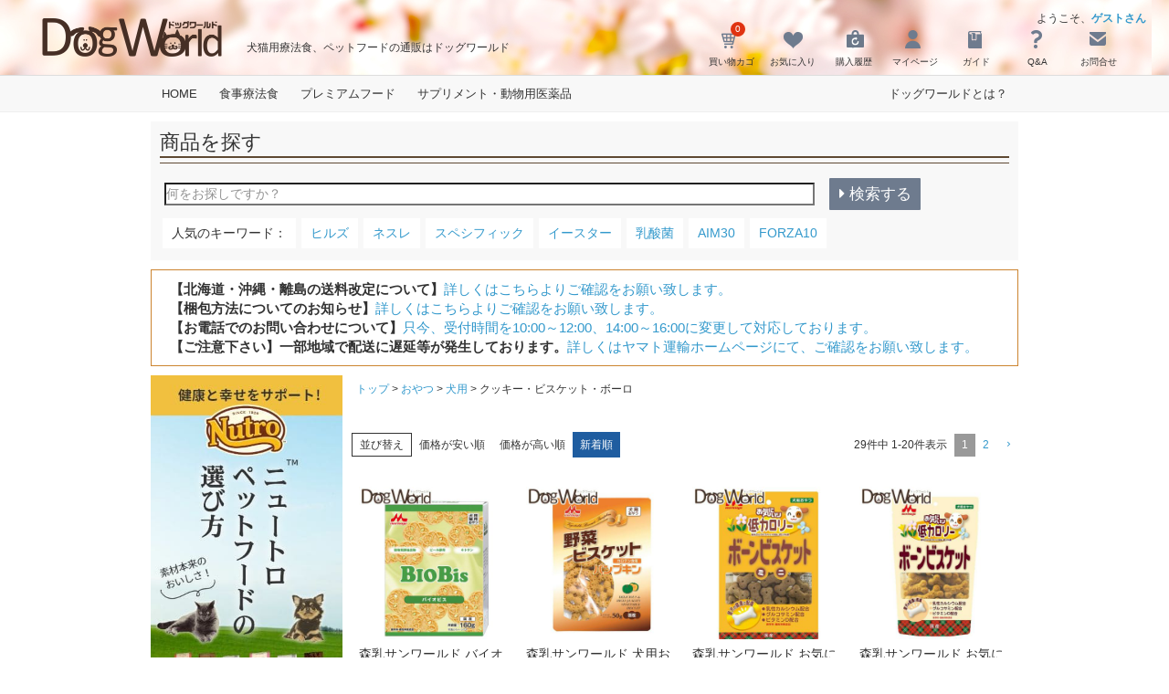

--- FILE ---
content_type: text/html;charset=UTF-8
request_url: https://www.dogworld.co.jp/c/petsnack/ps_dog/ps_d_cookie
body_size: 28081
content:
<!DOCTYPE html>
<html lang="ja"><head>
  <meta charset="UTF-8">
  
  <title>クッキー・ビスケット・ボーロ | ドッグワールド</title>
  <meta name="viewport" content="width=device-width">


    <meta name="description" content="クッキー・ビスケット・ボーロ,ドッグワールド">
    <meta name="keywords" content="クッキー・ビスケット・ボーロ,ドッグワールド">
  
  <link rel="stylesheet" href="https://dogworld.itembox.design/system/fs_style.css?t=20251118042552">
  <link rel="stylesheet" href="https://dogworld.itembox.design/generate/theme1/fs_theme.css?t=20251118042552">
  <link rel="stylesheet" href="https://dogworld.itembox.design/generate/theme1/fs_original.css?t=20251118042552">
  
  <link rel="canonical" href="https://www.dogworld.co.jp/c/petsnack/ps_dog/ps_d_cookie">
  <link rel="next" href="https://www.dogworld.co.jp/c/petsnack/ps_dog/ps_d_cookie?page=2&sort=latest">
  
  
  
  <script>
    window._FS=window._FS||{};_FS.val={"tiktok":{"enabled":false,"pixelCode":null},"recaptcha":{"enabled":false,"siteKey":null},"clientInfo":{"memberId":"guest","fullName":"ゲスト","lastName":"","firstName":"ゲスト","nickName":"ゲスト","stageId":"","stageName":"","subscribedToNewsletter":"false","loggedIn":"false","totalPoints":"","activePoints":"","pendingPoints":"","purchasePointExpiration":"","specialPointExpiration":"","specialPoints":"","pointRate":"","companyName":"","membershipCardNo":"","wishlist":"","prefecture":""},"shopKey":"dogworld","device":"PC","cart":{"stayOnPage":false}};
  </script>
  
  <script src="/shop/js/webstore-nr.js?t=20251118042552"></script>
  <script src="/shop/js/webstore-vg.js?t=20251118042552"></script>
  
  
  
  
  
  
  
  
    <script type="text/javascript" >
      document.addEventListener('DOMContentLoaded', function() {
        _FS.CMATag('{"fs_member_id":"{@ member.id @}","fs_page_kind":"category","fs_category_url":"petsnack+ps_dog+ps_d_cookie"}')
      })
    </script>
  
  
  <!--[if (gte IE 6)&(lte IE 8)]>
  <script type="text/javascript" src="js/selectivizr.js"></script>
<![endif]-->
<!--[if lt IE 9]>
<script src="//html5shiv.googlecode.com/svn/trunk/html5.js"></script>
<![endif]-->
<link rel="shortcut icon" href="">
<link rel="canonical" href="https://www.dogworld.co.jp/" />
<link rel="stylesheet" type="text/css" href="https://dogworld.itembox.design/item/css/reset-min.css?t=20260119121106" media="screen" />
<link rel="stylesheet" type="text/css" href="https://dogworld.itembox.design/item/slick/slick.css?t=20260119121106" media="screen" />
<link rel="stylesheet" type="text/css" href="https://dogworld.itembox.design/item/slick/slick-theme.css?t=20260119121106" media="screen" />
<link rel="stylesheet" type="text/css" href="https://dogworld.itembox.design/item/css/custom.css?t=20260119121106" media="screen" />
<link rel="stylesheet" type="text/css" href="https://dogworld.itembox.design/item/css/sizelist.css?t=20260119121106" media="screen" />
<!-- **OGPタグ（フリーパーツ）↓↓ -->
<meta property="og:title" content="クッキー・ビスケット・ボーロ | ドッグワールド">
<meta property="og:type" content="">
<meta property="og:url" content="https://www.dogworld.co.jp/c/petsnack/ps_dog/ps_d_cookie">
<meta property="og:image" content="">
<meta property="og:site_name" content="ドッグワールド">
<meta property="og:description" content="クッキー・ビスケット・ボーロ,ドッグワールド">
<!-- **OGPタグ（フリーパーツ）↑↑ -->
<!-- Global site tag (gtag.js) - Google Analytics -->

<script async src="https://www.googletagmanager.com/gtag/js?id=UA-42877381-1"></script>

<script>

  window.dataLayer = window.dataLayer || [];

  function gtag(){dataLayer.push(arguments);}

  gtag('js', new Date());



  gtag('config', 'UA-42877381-1');

</script>
<!-- Yahoo Code for your Target List -->

<script type="text/javascript">

/* <![CDATA[ */

var yahoo_ss_retargeting_id = 1000117737;

var yahoo_sstag_custom_params = window.yahoo_sstag_params;

var yahoo_ss_retargeting = true;

/* ]]> */

</script>

<script type="text/javascript" src="https://s.yimg.jp/images/listing/tool/cv/conversion.js">

</script>

<noscript>

<div style="display:inline;">

<img height="1" width="1" style="border-style:none;" alt="" src="https://b97.yahoo.co.jp/pagead/conversion/1000117737/?guid=ON&script=0&disvt=false"/>

</div>

</noscript>

<!-- Yahoo Code for your Target List -->

<script type="text/javascript" language="javascript">

/* <![CDATA[ */

var yahoo_retargeting_id = 'SA3U5CZYAW';

var yahoo_retargeting_label = '';

var yahoo_retargeting_page_type = '';

var yahoo_retargeting_items = [{item_id: '', category_id: '', price: '', quantity: ''}];

/* ]]> */

</script>

<script type="text/javascript" language="javascript" src="https://b92.yahoo.co.jp/js/s_retargeting.js"></script>





</head>
<body class="fs-body-category fs-body-category-ps_d_cookie" id="fs_ProductCategory">

<div class="fs-l-page">
<header class="fs-l-header">
<header>
<div class="headerWrap">
<div class="headerInner">
<div class="" id="globalheader">
<div class="logo alpha">
<a href="/">
<img alt="ドッグワールド本店" src="https://dogworld.itembox.design/item/top/logo1.png?t=20260119121106">
</a>
</div><!--/logo-->
<div class="headerContentR">
<div class="userInfo alpha">
  <div class="fs-clientInfo">
    <span class="logout my-{@ member.logged_in @}"><p>ようこそ、<a href="/my/top" class="userName"><span>{@ member.last_name @}さん</span></a> ポイント<a href="/my/top"><span class="userPoint">{@ member.active_points @}P</span></a>会員ランク<a href="/my/top"><span class="userRank">{@ member.stage_name @}</span></a></p></span>
    <span class="login my-{@ member.logged_in @}"><p>ようこそ、<a href="/p/login" class="userName"><span>ゲストさん</span></a></p></span>
  </div>
</div><!--/userInfo-->
<div class="iconBoxWrap alpha">
<div class="headerCatch"><p>犬猫用療法食、ペットフードの通販はドッグワールド</p></div><!--/headerCatch-->
<div class="iconInner">
<ul class="iconList cf">
<li class="bag">
<div class="bagInner">
<a href="/p/cart">
<span class="number fs-client-cart-count">1</span>
<span class="sprite">買い物カゴ</span>
</a>
</div><!--/bagInner-->
</li>
<li class="fav">
<a href="/my/wishlist"><span class="sprite">お気に入り</span></a>
</li>
<li class="hist">
<a href="/my/orders"><span class="sprite">購入履歴</span></a>
</li>
<li class="mypage">
<a href="/my/top"><span class="sprite">マイページ</span></a>
</li>
<li class="payment">
<a href="/f/guide"><span class="sprite">ガイド</span></a>
</li>
<li class="qa">
<a href="/f/question"><span class="sprite">Q&amp;A</span></a>
</li>
<li class="contact">
<a href="/f/support"><span class="sprite">お問合せ</span></a>
</li>
</ul>
</div><!--/iconInner-->
</div><!--/iconBoxWrap-->
</div><!--/headerContentR-->
</div><!--/globalheader-->
</div><!--/headerInner-->
</div><!--/headerWrap-->
</header>

<!--グローバルナビ-->
<div class="gNav">
<div class="gNavCont">
<ul class="gNavList cfx alpha">
<li class="gNavListItem"><a href="/">HOME</a></li>
<li class="gNavListItem"><a href="https://www.dogworld.co.jp/c/veterinary_petfood">食事療法食</a></li>
<!--<li class="gNavListItem"><a href="https://www.dogworld.co.jp/f/nutro">ニュートロペットフードを選ぶ</a></li>-->
<!-- <li class="gNavListItem"><a href="https://www.dogworld.co.jp/c/semi_veterinary_petfood">準食事療法食</a></li> -->
<li class="gNavListItem"><a href="https://www.dogworld.co.jp/c/premium_petfood">プレミアムフード</a></li>
<!-- <li class="gNavListItem"><a href="https://www.dogworld.co.jp/c/organic_petfood">オーガニックフード</a></li> -->
<!-- <li class="gNavListItem"><a href="https://www.dogworld.co.jp/c/petkaigo">介護</a></li> -->
<li class="gNavListItem"><a href="https://www.dogworld.co.jp/c/petsupplement">サプリメント・動物用医薬品</a></li>
<li class="gNavListItem aboutDW"><a href="/f/about">ドッグワールドとは？</a></li>
</ul>
</div><!--/gNavCont-->
</div><!--/gNav-->
<!--/グローバルナビ-->
<!--商品サーチ-->
<div class="searchBox secBox">
<div class="searchInner">
<form action="/p/search" method="get" autocomplete="off">
<h2 class="secTtl">商品を探す</h2>
<div class="secWrap">
<table id="baseSearch">
<tbody>
<tr>
<td><input type="tt" name="keyword" maxlength="" size="50" value="" id="keyword" placeholder="何をお探しですか？"></td>
<!--<td><label for="check_dog"><input type="checkbox" id="check_dog">犬</label></td>-->
<!--<td><label for="check_cat"><input type="checkbox" id="check_cat">猫</label></td>-->
<!--<td><label for="check_rab"><input type="checkbox" id="check_rab">うさぎ</label></td>-->
<td><!--<a href="#" id="topSearchBtn"><span class="searchBtn"><i class="fa fa-search" aria-hidden="true"></i>検索する</span></a>-->
<div class="alpha">
<button type="submit" style="border:none; background-color:transparent;">
<p class="btnSearch"><span><i class="fa fa-caret-right" aria-hidden="true"></i>検索する</span></p>
<!--<a href="javascript:void(0)" class="btnSearch"><span><i class="fa fa-caret-right" aria-hidden="true"></i>検索する</span></a>-->
<!--<a href="#" class="btnSearch"><span><i class="fa fa-caret-right" aria-hidden="true"></i>検索する</span></a>-->
</button>
</div><!--/alpha-->
</td>
</tr>
</tbody>
</table>

<!--
<table id="optionSearch">
<tbody>
<tr>
<td>目的・お悩み：<select name="onayami">
<option selected="selected" value="">指定なし</option>
<option label="皮膚・被毛ケア" value="1"></option>
<option label="お口ケア" value="2"></option>
<option label="ダイエット" value="3"></option>
<option label="関節ケア" value="4"></option>
<option label="胃腸ケア" value="5"></option>
<option label="問題行動・しつけ" value="6"></option>
<option label="美容" value="7"></option>
<option label="食欲不振" value="8"></option>
<option label="臭い" value="9"></option>
<option label="老化予防" value="10"></option>
</select></td>
<td>価格帯：<select name="pricerange">
<option selected="selected" value="">指定なし</option>
<option label="100円以下" value="1">100円以下</option>
<option label="100～199円" value="2">100～199円</option>
<option label="200～299円" value="3">200～299円</option>
<option label="300～399円" value="4">300～399円</option>
<option label="400～499円" value="5">400～499円</option>
<option label="500～599円" value="6">500～599円</option>
<option label="600～699円" value="7">600～699円</option>
<option label="700～799円" value="8">700～799円</option>
<option label="800～899円" value="9">800～899円</option>
<option label="900～999円" value="10">900～999円</option>
<option label="1,000～1,499円" value="11">1,000～1,499円</option>
<option label="1,500～1,999円" value="12">1,500～1,999円</option>
</select></td>
<td></td>
<td><label><input type="checkbox">送料無料</label></td>
<td><label><input type="checkbox">在庫なしを除く</label></td>
</tr>
</tbody>
</table>
-->
<div class="hotWord cf alpha">
<ul>
<li>人気のキーワード：</li>
<!--<a href="/c/sale"><li>セール</li></a>-->
<a href="/c/hills"><li>ヒルズ</li></a>
<a href="https://www.dogworld.co.jp/p/search?keyword=%E3%83%8D%E3%82%B9%E3%83%AC"><li>ネスレ</li></a>
<a href="https://www.dogworld.co.jp/p/search?keyword=%E3%82%B9%E3%83%9A%E3%82%B7%E3%83%95%E3%82%A3%E3%83%83%E3%82%AF"><li>スペシフィック</li></a>
<a href="https://www.dogworld.co.jp/p/search?keyword=%E3%82%A4%E3%83%BC%E3%82%B9%E3%82%BF%E3%83%BC"><li>イースター</li></a>
<a href="/c/dw_originalseries/dw_supple/dw_fklfk/"><li>乳酸菌</li></a>
<a href="/c/marukan/aim30"><li>AIM30</li></a>
<a href="/c/forza10"><li>FORZA10</li></a>
<!--<a href="/c/forza10"><li>FORZA10</li></a>-->
<!--<a href="/c/petseasonitem/psi_pesticide/psi_p_nomimadani"><li>ノミダニ</li></a>-->
<!--<a href="/c/specialfeature/limitedsale"><li>限定品</li></a>-->
<!--<a href="#"><li>肥満</li></a>-->
</ul>
</div><!--/hotWord-->
</div><!--/secWrap-->
</form>
</div><!--/searchInner-->
</div><!--/searchBox-->
<!--/商品サーチ-->
<!--
<div class="saleBox">
	<div style="width:950px; margin:0.5em auto 0.5em;">
		<a href="{{domain::/}}/category/20200114_rankpoint"><img src="" style="width:100%;" alt="ポイントアップ" /></a>
	</div>
	<div style="width:950px; margin:0.5em auto 0.5em;">
		<a href="{{domain::/}}/my/coupons"><img src="" style="width:100%;" alt="会員限定クーポン" /></a>
	</div>
</div>
-->
<!--
		<a href="{{domain::/}}/category/20191220_wannyan"><img src="{{cabinet::/}}/images/sale_point/bnr_pc_2019-12-20_01.jpg" style="width:100%;" alt="ポイントアップ（ワンにゃん）" /></a>
		<a href="{{domain::/}}/category/20200110_wannyan"><img src="{{cabinet::/}}/images/sale_point/wannyan5bai_pc3.jpg" style="width:100%;" alt="ワンにゃんの日 ポイントアップ" /></a>
-->
<div class="newsBoxWrap alpha">
<div class="newsBox">
<div class="newsCont">

<!--<p><font color="#ff0000">NEW</font>【年末年始のお知らせ】12/27〜1/4の期間、年末年始の休みとさせていただきます。<a href="https://www.dogworld.co.jp/f/close_newyears">詳しくはこちらよりご確認をお願い致します。</a></p><br>-->
<!--<p>【夏期休業のお知らせ】8月14日〜8月17日の期間、夏期休業とさせていただきます。<a href="/f/close_summer">詳しくはこちらよりご確認をお願い致します。</a></p><br>-->
<!--<p>【ゴールデンウイークの営業について】4月29日、5月3日〜5月6日の期間、ゴールデンウイークの休みとさせていただきます。<br><a href="/f/close_gw">詳しくはこちらよりご確認をお願い致します。</a></p><br>-->
<!--<p><font color="#ff0000">NEW</font>【北海道・沖縄・離島の送料改定について】<a href="https://www.dogworld.co.jp/f/fee">詳しくはこちらよりご確認をお願い致します。</a></p><br>-->

<!--<p><font color="#ff0000">NEW</font>【重要なお知らせ】<a href="/f/mainte">システムメンテナンスについてのお知らせ</a></p><br>-->
<p>【北海道・沖縄・離島の送料改定について】<a href="https://www.dogworld.co.jp/f/fee">詳しくはこちらよりご確認をお願い致します。</a></p><br>
<p>【梱包方法についてのお知らせ】<a href="https://www.dogworld.co.jp/f/packing">詳しくはこちらよりご確認をお願い致します。</a></p><br>
<p>【お電話でのお問い合わせについて】<a href="/f/change_supporttime">只今、受付時間を10:00～12:00、14:00～16:00に変更して対応しております。</a></p><br>

<!--<p>【重要なお知らせ】<a href="/f/mainte">システムメンテナンスについてのお知らせ</a></p><br>-->
<!--<p>【発送について】】只今、発送が混み合っており、最短で8月21日(水)以降の発送となります。何卒ご了承ください。</p><br>-->
<p>【ご注意下さい】一部地域で配送に遅延等が発生しております。<a href="https://www.kuronekoyamato.co.jp/ytc/chien/chien_hp.html">詳しくはヤマト運輸ホームページにて、ご確認をお願い致します。</a></p><br>
<!--<p>【重要なお知らせ】ロイヤルカナン療法食取扱終了のお知らせとご提案。<a href="https://www.dogworld.co.jp/f/petfood-change">詳しくはコチラよりご確認をお願い致します。</a></p><br>-->
<!--<p>【ご注意下さい】一部地域で配送に遅延等が発生しております。<a href="https://www.kuronekoyamato.co.jp/ytc/chien/chien_hp.html">詳しくはヤマト運輸ホームページにて、ご確認をお願い致します。</a></p><br>-->
<!--<p>【ご注意下さい】一部地域で配送に遅延等が発生しております。詳しくはヤマト運輸ホームページにて、ご確認をお願い致します。</a></p><br>-->

<!--<p>【ご注文前にご確認下さい。年内の発送は終了いたしました。】<a href="https://www.dogworld.co.jp/f/close_newyears">年末年始の営業について</a></p><br>-->
<!--<p>【ご注意下さい】<br>G7広島サミットの開催に伴い、一部地域において大規模な交通規制が行われます。ご指定をいただいても希望日時にお届けできない場合がございます。ご理解のほどどうぞよろしくお願い致します。詳しくはヤマト運輸のホームページにて、ご確認をお願い致します。</a></p><br>-->
<!--<p>【システムメンテナンスのお知らせ】<br>
　2023年7月11日(火)午前1:00～午前7:00の間、ドッグワールド本店がご利用出来なくなります。<br>
　ご不便をお掛け致しますが、ご理解のほどどうぞよろしくお願い致します。尚、開始・終了時刻が変更になる場合がございます。</a></p><br><br>-->
<!--<p>【ご注意下さい】一部の地域で配送に遅延が発生しております。詳しくはヤマト運輸のホームページにて、ご確認をお願い致します。</a></p><br>-->

<!--
<p>【ご注文前にご確認ください】https://www.kuronekoyamato.co.jp/ytc/customer/">夏季休暇について</a></p><br>
<p>【ご注文前にご確認ください】<a href="/f/close_gw">ゴールデンウィーク中の営業について</a></p><br>
<p>【ご注文の前にご確認ください】<a href="/f/servermaintenance">システムメンテナンスについて</a></p><br>
<p>【ご確認ください】<a href="/f/resetting_memberpassword">リニューアルに伴うパスワード再設定のお願い</a></p><br>
<p>【お知らせ】<a href="/f/dbaraistart_20210115">dポイントがたまる!使える!d払いの利用を開始しました</a></p><br>
<p>【ご確認ください】<a href="/f/change_supporttime">只今、電話受付を一時停止しております（7/26(月)～）</a></p><br>
-->
</div><!--/newsCont-->
</div><!--/newsBoxWrap-->
</header>
<div class="contWrap"><div id="fs-page-error-container" class="fs-c-panelContainer">
  
  
</div>
<div class="sideNav"><div class="side_nutro_banner">
<p><a href="/f/nutro"><img src="https://dogworld.itembox.design/item/bn_side_nutro.jpg" alt="ニュートロペットフードの選び方"></a></p>
</div>

<!--プレミアムフード-->
<div class="cate01 forIconCate">
<div class="accrodionCate switch">
<p class=" iconSaleCate"><img src="https://dogworld.itembox.design/item/top/icon_sale2.png" width="" height="" alt="お値打ち価格"></p>
<a class="togglee menu">プレミアムフード</a>
<div class="inner child alpha">
<table class="sideMenu">
<tbody>

<tr>
<td class="arrow01"><img src="https://dogworld.itembox.design/item/ico_arrow01.png" width="10" height="28" alt="アロー"></td>
<td class="cateName"><a href="https://www.dogworld.co.jp/c/hills/sciencediet">サイエンスダイエット</a></td>
<td class="icons"><a href="https://www.dogworld.co.jp/c/hills/sciencediet/sd_dog"><img src="https://dogworld.itembox.design/item/ico_dog.png" width="27" height="28" alt="サイエンスダイエット 犬用" style="opacity: 1;"></a><a href="https://www.dogworld.co.jp/c/hills/sciencediet/sd_cat"><img src="https://dogworld.itembox.design/item/ico_cat.png" width="27" height="28" alt="サイエンスダイエット 猫用" style="opacity: 1;"></a></td>
</tr>
<tr>
<td class="arrow01"><img src="https://dogworld.itembox.design/item/ico_arrow01.png" width="10" height="28" alt="アロー"></td>
<td class="cateName"><a href="https://www.dogworld.co.jp/p/search?keyword=smiley">Smiley</a></td>
<td class="icons"><a href="https://www.dogworld.co.jp/p/search?keyword=smiley"><img src="https://dogworld.itembox.design/item/ico_dog.png" width="27" height="28" alt="Smiley 犬用" style="opacity: 1;"></a></td>
</tr>
<tr>
<td class="arrow01"><img src="https://dogworld.itembox.design/item/ico_arrow01.png" width="10" height="28" alt="アロー"></td>
<td class="cateName"><a href="https://www.dogworld.co.jp/c/marukan/aim30">AIM30</a></td>
<td class="icons"><a href="https://www.dogworld.co.jp/c/marukan/aim30"><img src="https://dogworld.itembox.design/item/ico_cat.png" width="27" height="28" alt="AIM30 猫用" style="opacity: 1;"></a></td>
</tr>
<tr>
<td class="arrow01"><img src="https://dogworld.itembox.design/item/ico_arrow01.png" width="10" height="28" alt="アロー"></td>
<td class="cateName"><a href="https://www.dogworld.co.jp/c/acanafamilyjapan/acana/">アカナ</a></td>
<td class="icons"><a href="https://www.dogworld.co.jp/c/acanafamilyjapan/acana/ac_dog/"><img src="https://dogworld.itembox.design/item/ico_dog.png" width="27" height="28" alt="アカナ 犬用" style="opacity: 1;"></a><a href="https://www.dogworld.co.jp/c/acanafamilyjapan/acana/ac_cat/"><img src="https://dogworld.itembox.design/item/ico_cat.png" width="27" height="28" alt="アカナ 猫用" style="opacity: 1;"></a></td>
</tr>
<tr>
<td class="arrow01"><img src="https://dogworld.itembox.design/item/ico_arrow01.png" width="10" height="28" alt="アロー"></td>
<td class="cateName"><a href="https://www.dogworld.co.jp/c/acanafamilyjapan/acanaclassic/">アカナクラシック</a></td>
<td class="icons"><a href="https://www.dogworld.co.jp/c/acanafamilyjapan/acanaclassic/acc_dog/"><img src="https://dogworld.itembox.design/item/ico_dog.png" width="27" height="28" alt="アカナクラシック 犬用" style="opacity: 1;"></a></td>
</tr>
<tr>
<td class="arrow01"><img src="https://dogworld.itembox.design/item/ico_arrow01.png" width="10" height="28" alt="アロー"></td>
<td class="cateName"><a href="https://www.dogworld.co.jp/c/acanafamilyjapan/orijen/">オリジン</a></td>
<td class="icons"><a href="https://www.dogworld.co.jp/c/acanafamilyjapan/orijen/oj_dog/"><img src="https://dogworld.itembox.design/item/ico_dog.png" width="27" height="28" alt="オリジン 犬用" style="opacity: 1;"></a><a href="https://www.dogworld.co.jp/c/acanafamilyjapan/orijen/oj_cat/"><img src="https://dogworld.itembox.design/item/ico_cat.png" width="27" height="28" alt="オリジン 猫用" style="opacity: 1;"></a></td>
</tr>
<tr>
<td class="arrow01"><img src="https://dogworld.itembox.design/item/ico_arrow01.png" width="10" height="28" alt="アロー"></td>
<td class="cateName"><a href="https://www.dogworld.co.jp/c/animonda/am_premiumfood">アニモンダ</a></td>
<td class="icons"><a href="https://www.dogworld.co.jp/c/animonda/am_premiumfood/am_pf_dog"><img src="https://dogworld.itembox.design/item/ico_dog.png" width="27" height="28" alt="アニモンダ 犬用" style="opacity: 1;"></a><a href="https://www.dogworld.co.jp/c/animonda/am_premiumfood/am_pf_cat"><img src="https://dogworld.itembox.design/item/ico_cat.png" width="27" height="28" alt="アニモンダ 猫用" style="opacity: 1;"></a></td>
</tr>
<tr>
<td class="arrow01"><img src="https://dogworld.itembox.design/item/ico_arrow01.png" width="10" height="28" alt="アロー"></td>
<td class="cateName"><a href="https://www.dogworld.co.jp/c/forza10/fz10_premiumfood/">FORZA10</a></td>
<td class="icons"><a href="https://www.dogworld.co.jp/c/forza10/fz10_premiumfood/fz10_pf_dog/"><img src="https://dogworld.itembox.design/item/ico_dog.png" width="27" height="28" alt="FORZA10 犬用" style="opacity: 1;"></a><a href="https://www.dogworld.co.jp/c/forza10/fz10_premiumfood/fz10_pf_cat/"><img src="https://dogworld.itembox.design/item/ico_cat.png" width="27" height="28" alt="FORZA10 猫用" style="opacity: 1;"></a></td>
</tr>
<tr>
<td class="arrow01"><img src="https://dogworld.itembox.design/item/ico_arrow01.png" width="10" height="28" alt="アロー"></td>
<td class="cateName"><a href="https://www.dogworld.co.jp/c/morinyupet/supergold">スーパーゴールド</a></td>
<td class="icons"><a href="https://www.dogworld.co.jp/c/morinyupet/supergold/sg_dog"><img src="https://dogworld.itembox.design/item/ico_dog.png" width="27" height="28" alt="スーパーゴールド 犬用" style="opacity: 1;"></a></td>
</tr>
<tr>
<td class="arrow01"><img src="https://dogworld.itembox.design/item/ico_arrow01.png" width="10" height="28" alt="アロー"></td>
<td class="cateName"><a href="https://www.dogworld.co.jp/c/morinyupet/onelacnatural">ワンラックナチュラル</a></td>
<td class="icons"><a href="https://www.dogworld.co.jp/c/morinyupet/onelacnatural/oln_dog"><img src="https://dogworld.itembox.design/item/ico_dog.png" width="27" height="28" alt="ワンラックナチュラル 犬用" style="opacity: 1;"></a></td>
</tr>

<tr>
<td class="arrow01"><img src="https://dogworld.itembox.design/item/ico_arrow01.png" width="10" height="28" alt="アロー"></td>
<td class="cateName"><a href="https://www.dogworld.co.jp/c/yeaster/prostage">プロステージ</a></td>
<td class="icons"><a href="https://www.dogworld.co.jp/c/yeaster/prostage/psg_dog"><img src="https://dogworld.itembox.design/item/ico_dog.png" width="27" height="28" alt="プロステージ 犬用" style="opacity: 1;"></a><a href="https://www.dogworld.co.jp/c/yeaster/prostage/psg_cat"><img src="https://dogworld.itembox.design/item/ico_cat.png" width="27" height="28" alt="プロステージ 猫用" style="opacity: 1;"></a></td>
</tr>

<tr>
<td class="arrow01"><img src="https://dogworld.itembox.design/item/ico_arrow01.png" width="10" height="28" alt="アロー"></td>
<td class="cateName"><a href="https://www.dogworld.co.jp/c/iams">アイムス</a></td>
<td class="icons"><a href="https://www.dogworld.co.jp/c/iams/im_dog"><img src="https://dogworld.itembox.design/item/ico_dog.png" width="27" height="28" alt="アイムス 犬用" style="opacity: 1;"></a><a href="https://www.dogworld.co.jp/c/iams/im_cat"><img src="https://dogworld.itembox.design/item/ico_cat.png" width="27" height="28" alt="アイムス 猫用" style="opacity: 1;"></a></td>
</tr>
<tr>
<td class="arrow01"><img src="https://dogworld.itembox.design/item/ico_arrow01.png" width="10" height="28" alt="アロー"></td>
<td class="cateName"><a href="https://www.dogworld.co.jp/c/nestle/purinaone">ピュリナワン</a></td>
<td class="icons"><a href="https://www.dogworld.co.jp/c/nestle/purinaone/po_dog"><img src="https://dogworld.itembox.design/item/ico_dog.png" width="27" height="28" alt="ピュリナワン 犬用" style="opacity: 1;"></a><a href="https://www.dogworld.co.jp/c/nestle/purinaone/po_cat"><img src="https://dogworld.itembox.design/item/ico_cat.png" width="27" height="28" alt="ピュリナワン 猫用" style="opacity: 1;"></a></td>
</tr>
<!--<tr>
<td class="arrow01"><img src="https://dogworld.itembox.design/item/ico_arrow01.png" width="10" height="28" alt="アロー"></td>
<td class="cateName"><a href="https://www.dogworld.co.jp/c/nestle/proplan">プロプラン</a></td>
<td class="icons"><a href="https://www.dogworld.co.jp/c/nestle/proplan/pp_dog"><img src="https://dogworld.itembox.design/item/ico_dog.png" width="27" height="28" alt="プロプラン 犬用" style="opacity: 1;"></a></td>
</tr>-->
<tr>
<td class="arrow01"><img src="https://dogworld.itembox.design/item/ico_arrow01.png" width="10" height="28" alt="アロー"></td>
<td class="cateName"><a href="https://www.dogworld.co.jp/c/nipponpetfood/beautypro">ビューティープロ</a></td>
<td class="icons"><a href="https://www.dogworld.co.jp/c/nipponpetfood/beautypro/bp_dog"><img src="https://dogworld.itembox.design/item/ico_dog.png" width="27" height="28" alt="ビューティープロ 犬用" style="opacity: 1;"></a><a href="https://www.dogworld.co.jp/c/nipponpetfood/beautypro/bp_cat"><img src="https://dogworld.itembox.design/item/ico_cat.png" width="27" height="28" alt="ビューティープロ 猫用" style="opacity: 1;"></a></td>
</tr>
<tr>
<td class="arrow01"><img src="https://dogworld.itembox.design/item/ico_arrow01.png" width="10" height="28" alt="アロー"></td>
<td class="cateName"><a href="https://www.dogworld.co.jp/c/petline/pl_dog">メディコート</a></td>
<td class="icons"><a href="https://www.dogworld.co.jp/c/petline/pl_dog"><img src="https://dogworld.itembox.design/item/ico_dog.png" width="27" height="28" alt="メディコート 犬用" style="opacity: 1;"></a></td>

</tr>
<tr>
<td class="arrow01"><img src="https://dogworld.itembox.design/item/ico_arrow01.png" width="10" height="28" alt="アロー"></td>
<td class="cateName"><a href="https://www.dogworld.co.jp/c/petline/pl_cat/medyfas">メディファス</a></td>
<td class="icons"><a href="https://www.dogworld.co.jp/c/petline/pl_cat/medyfas"><img src="https://dogworld.itembox.design/item/ico_cat.png" width="27" height="28" alt="メディファス 猫用" style="opacity: 1;"></a></td>
</tr>
<tr>
<td class="arrow01"><img src="https://dogworld.itembox.design/item/ico_arrow01.png" width="10" height="28" alt="アロー"></td>
<td class="cateName"><a href="https://www.dogworld.co.jp/c/petline/pl_cat/canet">キャネット</a></td>
<td class="icons"><a href="https://www.dogworld.co.jp/c/petline/pl_cat/canet"><img src="https://dogworld.itembox.design/item/ico_cat.png" width="27" height="28" alt="キャネット 猫用" style="opacity: 1;"></a></td>
</tr>
<tr>
<td class="arrow01"><img src="https://dogworld.itembox.design/item/ico_arrow01.png" width="10" height="28" alt="アロー"></td>
<td class="cateName"><a href="https://www.dogworld.co.jp/c/vetschoicejapan/selectbalance">セレクトバランス</a></td>
<td class="icons"><a href="https://www.dogworld.co.jp/c/vetschoicejapan/selectbalance/slb_dog"><img src="https://dogworld.itembox.design/item/ico_dog.png" width="27" height="28" alt="セレクトバランス 犬用" style="opacity: 1;"></a><a href="https://www.dogworld.co.jp/c/vetschoicejapan/selectbalance/slb_cat"><img src="https://dogworld.itembox.design/item/ico_cat.png" width="27" height="28" alt="セレクトバランス 猫用" style="opacity: 1;"></a></td>
</tr>
<tr>
<td class="arrow01"><img src="https://dogworld.itembox.design/item/ico_arrow01.png" width="10" height="28" alt="アロー"></td>
<td class="cateName"><a href="https://www.dogworld.co.jp/c/marukan/styles">スタイルズ</a></td>
<td class="icons"><a href="https://www.dogworld.co.jp/c/marukan/styles/sty_dog"><img src="https://dogworld.itembox.design/item/ico_dog.png" width="27" height="28" alt="スタイルズ 犬用" style="opacity: 1;"></a></td>
</tr>
<tr>
<td class="arrow01"><img src="https://dogworld.itembox.design/item/ico_arrow01.png" width="10" height="28" alt="アロー"></td>
<td class="cateName"><a href="https://www.dogworld.co.jp/c/nisshinpet/jpstyle">ジェーピースタイル</a></td>
<td class="icons"><a href="https://www.dogworld.co.jp/c/nisshinpet/jpstyle/jps_dog"><img src="https://dogworld.itembox.design/item/ico_dog.png" width="27" height="28" alt="ジェイピースタイル 犬用" style="opacity: 1;"></a><a href="https://www.dogworld.co.jp/c/nisshinpet/jpstyle/jps_cat"><img src="https://dogworld.itembox.design/item/ico_cat.png" width="27" height="28" alt="ジェイピースタイル 猫用" style="opacity: 1;"></a></td>
</tr>
<tr>
<td class="arrow01"><img src="https://dogworld.itembox.design/item/ico_arrow01.png" width="10" height="28" alt="アロー"></td>
<td class="cateName"><a href="https://www.dogworld.co.jp/c/nutro/wildrecipe">ワイルドレシピ</a></td>
<td class="icons"><a href="https://www.dogworld.co.jp/c/nutro/wildrecipe/wr_dog"><img src="https://dogworld.itembox.design/item/ico_dog.png" width="27" height="28" alt="ワイルドレシピ 犬用" style="opacity: 1;"></a><a href="https://www.dogworld.co.jp/c/nutro/wildrecipe/wr_cat"><img src="https://dogworld.itembox.design/item/ico_cat.png" width="27" height="28" alt="ワイルドレシピ 猫用" style="opacity: 1;"></a></td>
</tr>
<tr>
<td class="arrow01"><img src="https://dogworld.itembox.design/item/ico_arrow01.png" width="10" height="28" alt="アロー"></td>
<td class="cateName"><a href="https://www.dogworld.co.jp/c/dbfpet">デビフ</a></td>
<td class="icons"><a href="https://www.dogworld.co.jp/c/dbfpet/dbf_dog"><img src="https://dogworld.itembox.design/item/ico_dog.png" width="27" height="28" alt="デビフ 犬用" style="opacity: 1;"></a><a href="https://www.dogworld.co.jp/c/dbfpet/dbf_cat"><img src="https://dogworld.itembox.design/item/ico_cat.png" width="27" height="28" alt="デビフ 猫用" style="opacity: 1;"></a></td>
</tr>
<tr>
<td class="arrow01"><img src="https://dogworld.itembox.design/item/ico_arrow01.png" width="10" height="28" alt="アロー"></td>
<td class="cateName"><a href="https://www.dogworld.co.jp/c/nisshinpet/caratmix">キャラット</a></td>
<td class="icons"><a href="https://www.dogworld.co.jp/c/nisshinpet/caratmix"><img src="https://dogworld.itembox.design/item/ico_cat.png" width="27" height="28" alt="キャラット 猫用" style="opacity: 1;"></a></td>
</tr>
<tr>
<td class="arrow01"><img src="https://dogworld.itembox.design/item/ico_arrow01.png" width="10" height="28" alt="アロー"></td>
<td class="cateName"><a href="https://www.dogworld.co.jp/c/aixia">アイシア</a></td>
<td class="icons"><a href="https://www.dogworld.co.jp/c/aixia/ax_dog"><img src="https://dogworld.itembox.design/item/ico_dog.png" width="27" height="28" alt="アイシア 犬用" style="opacity: 1;"></a><a href="https://www.dogworld.co.jp/c/aixia/ax_cat"><img src="https://dogworld.itembox.design/item/ico_cat.png" width="27" height="28" alt="アイシア 猫用" style="opacity: 1;"></a></td>
</tr>
<tr>
<td class="arrow01"><img src="https://dogworld.itembox.design/item/ico_arrow01.png" width="10" height="28" alt="アロー"></td>
<td class="cateName"><a href="https://www.dogworld.co.jp/c/nipponpetfood/combo">コンボ</a></td>
<td class="icons"><a href="https://www.dogworld.co.jp/c/nipponpetfood/combo"><img src="https://dogworld.itembox.design/item/ico_cat.png" width="27" height="28" alt="コンボ 猫用" style="opacity: 1;"></a></td>
</tr>
<tr>
<td class="arrow01"><img src="https://dogworld.itembox.design/item/ico_arrow01.png" width="10" height="28" alt="アロー"></td>
<td class="cateName"><a href="https://www.dogworld.co.jp/c/hagoromo/hf_cat">はごろもフーズ</a></td>
<td class="icons"><a href="https://www.dogworld.co.jp/c/hagoromo/hf_cat"><img src="https://dogworld.itembox.design/item/ico_cat.png" width="27" height="28" alt="はごろもフーズ 猫用" style="opacity: 1;"></a></td>
</tr>
<tr>
<td class="arrow01"><img src="https://dogworld.itembox.design/item/ico_arrow01.png" width="10" height="28" alt="アロー"></td>
<td class="cateName"><a href="https://www.dogworld.co.jp/c/wannohana/wh_dog">わんのはな</a></td>
<td class="icons"><a href="https://www.dogworld.co.jp/c/wannohana/wh_dog"><img src="https://dogworld.itembox.design/item/ico_dog.png" width="27" height="28" alt="わんのはな 犬用" style="opacity: 1;"></a></td>
</tr>
<tr>
<td class="arrow01"><img src="https://dogworld.itembox.design/item/ico_arrow01.png" width="10" height="28" alt="アロー"></td>
<td class="cateName"><a href="https://www.dogworld.co.jp/c/inabapetfood/ip_cat">チャオ</a></td>
<td class="icons"><a href="https://www.dogworld.co.jp/c/inabapetfood/ip_cat"><img src="https://dogworld.itembox.design/item/ico_cat.png" width="27" height="28" alt="チャオ 猫用" style="opacity: 1;"></a></td>
</tr>
<tr>
<td class="arrow01"><img src="https://dogworld.itembox.design/item/ico_arrow01.png" width="10" height="28" alt="アロー"></td>
<td class="cateName forIcon"><a href="https://www.dogworld.co.jp/c/sanyoshokuhin/tamaden">たまの伝説</a></td>
<td class="icons"><a href="https://www.dogworld.co.jp/c/sanyoshokuhin/tamaden"><img src="https://dogworld.itembox.design/item/ico_cat.png" width="27" height="28" alt="たまの伝説 猫用" style="opacity: 1;"></a></td>
</tr>
<!--<tr>
<td class="arrow01"><img src="https://dogworld.itembox.design/item/ico_arrow01.png" width="10" height="28" alt="アロー"></td>
<td class="cateName"><a href="https://www.dogworld.co.jp/c/nutro/dailydish">デイリーディッシュ</a></td>
<td class="icons"><a href="https://www.dogworld.co.jp/c/nutro/dailydish"><img src="https://dogworld.itembox.design/item/ico_cat.png" width="27" height="28" alt="デイリーディッシュ 猫用" style="opacity: 1;"></a></td>
</tr>-->
</tbody>
</table>
</div><!--/inner child alpha-->
</div><!--/accrodionCate switch-->
</div><!--/cate01-->
<!--/プレミアムフード-->

<!--療法食-->
<div class="cate01 forIconCate">
<div class="accrodionCate switch">
<p class=" iconSaleCate"><img src="https://dogworld.itembox.design/item/top/icon_sale2.png" width="" height="" alt="お値打ち価格"></p>
<a class="togglee menu">食事療法食</a>
<div class="inner child alpha">
<table class="sideMenu">
<tbody>
<tr>
<td class="arrow01"><img src="https://dogworld.itembox.design/item/ico_arrow01.png" width="10" height="28" alt="アロー"></td>
<td class="cateName"><a href="https://www.dogworld.co.jp/c/hills/prescriptiondiet">ヒルズ</a></td>
<td class="icons"><a href="https://www.dogworld.co.jp/c/hills/prescriptiondiet/pd_dog"><img src="https://dogworld.itembox.design/item/ico_dog.png" width="27" height="28" alt="ヒルズ 犬用"></a><a href="https://www.dogworld.co.jp/c/hills/prescriptiondiet/pd_cat"><img src="https://dogworld.itembox.design/item/ico_cat.png" width="27" height="28" alt="ヒルズ 猫用"></a></td>
</tr>
<!--<tr>
<td class="arrow01"><img src="https://dogworld.itembox.design/item/ico_arrow01.png" width="10" height="28" alt="アロー"></td>
<td class="cateName"><a href="https://www.dogworld.co.jp/c/royalcanin/veterinarydiet">ロイヤルカナン</a></td>
<td class="icons"><a href="https://www.dogworld.co.jp/c/royalcanin/veterinarydiet/vd_dog"><img src="https://dogworld.itembox.design/item/ico_dog.png" width="27" height="28" alt="ロイヤルカナン 犬用" style="opacity: 1;"></a><a href="https://www.dogworld.co.jp/c/royalcanin/veterinarydiet/vd_cat"><img src="https://dogworld.itembox.design/item/ico_cat.png" width="27" height="28" alt="ロイヤルカナン 猫用" style="opacity: 1;"></a></td>
</tr>-->
<tr>
<td class="arrow01"><img src="https://dogworld.itembox.design/item/ico_arrow01.png" width="10" height="28" alt="アロー"></td>
<td class="cateName"><a href="https://www.dogworld.co.jp/c/specific">スペシフィック</a></td>
<td class="icons"><a href="https://www.dogworld.co.jp/c/specific/spc_dog"><img src="https://dogworld.itembox.design/item/ico_dog.png" width="27" height="28" alt="スペシフィック 犬用" style="opacity: 1;"></a><a href="https://www.dogworld.co.jp/c/specific/spc_cat"><img src="https://dogworld.itembox.design/item/ico_cat.png" width="27" height="28" alt="スペシフィック 猫用" style="opacity: 1;"></a></td>
</tr>
<tr>
<td class="arrow01"><img src="https://dogworld.itembox.design/item/ico_arrow01.png" width="10" height="28" alt="アロー"></td>
<td class="cateName"><a href="https://www.dogworld.co.jp/c/forza10/activeline/">FORZA10</a></td>
<td class="icons"><a href="https://www.dogworld.co.jp/c/forza10/activeline/al_dog/"><img src="https://dogworld.itembox.design/item/ico_dog.png" width="27" height="28" alt="FORZA10 犬用" style="opacity: 1;"></a><a href="https://www.dogworld.co.jp/c/forza10/activeline/al_cat/"><img src="https://dogworld.itembox.design/item/ico_cat.png" width="27" height="28" alt="FORZA10 猫用" style="opacity: 1;"></a></td>
</tr>
<tr>
<td class="arrow01"><img src="https://dogworld.itembox.design/item/ico_arrow01.png" width="10" height="28" alt="アロー"></td>
<td class="cateName"><a href="https://www.dogworld.co.jp/c/tfbfactories/vetsolution">ベッツソリューション</a></td>
<td class="icons"><a href="https://www.dogworld.co.jp/c/tfbfactories/vetsolution/vs_dog"><img src="https://dogworld.itembox.design/item/ico_dog.png" width="27" height="28" alt="ベッツソリューション 犬用" style="opacity: 1;"></a><a href="https://www.dogworld.co.jp/c/tfbfactories/vetsolution/vs_cat"><img src="https://dogworld.itembox.design/item/ico_cat.png" width="27" height="28" alt="ベッツソリューション 猫用" style="opacity: 1;"></a></td>
</tr>
<tr>
<td class="arrow01"><img src="https://dogworld.itembox.design/item/ico_arrow01.png" width="10" height="28" alt="アロー"></td>
<td class="cateName"><a href="https://www.dogworld.co.jp/c/animonda/integraprotect">アニモンダ</a></td>
<td class="icons"><a href="https://www.dogworld.co.jp/c/animonda/integraprotect/aip_dog"><img src="https://dogworld.itembox.design/item/ico_dog.png" width="27" height="28" alt="アニモンダ 犬用" style="opacity: 1;"></a><a href="https://www.dogworld.co.jp/c/animonda/integraprotect/aip_cat"><img src="https://dogworld.itembox.design/item/ico_cat.png" width="27" height="28" alt="アニモンダ 猫用" style="opacity: 1;"></a></td>
</tr>
<tr>
<tr>
<td class="arrow01"><img src="https://dogworld.itembox.design/item/ico_arrow01.png" width="10" height="28" alt="アロー"></td>
<td class="cateName"><a href="https://www.dogworld.co.jp/c/morinyupet/clinicaldiets">クリニカルダイエット</a></td>
<td class="icons"><a href="https://www.dogworld.co.jp/c/morinyupet/clinicaldiets"><img src="https://dogworld.itembox.design/item/ico_dog.png" width="27" height="28" alt="クリニカルダイエット 犬用"></a></td>
</tr>
<tr>
<td class="arrow01"><img src="https://dogworld.itembox.design/item/ico_arrow01.png" width="10" height="28" alt="アロー"></td>
<td class="cateName"><a href="https://www.dogworld.co.jp/c/yeaster/vetsselection">ベッツセレクション</a></td>
<td class="icons"><a href="https://www.dogworld.co.jp/c/yeaster/vetsselection/vts_dog"><img src="https://dogworld.itembox.design/item/ico_dog.png" width="27" height="28" alt="ベッツセレクション 犬用" style="opacity: 1;"></a><a href="https://www.dogworld.co.jp/c/yeaster/vetsselection/vts_cat"><img src="https://dogworld.itembox.design/item/ico_cat.png" width="27" height="28" alt="ベッツセレクション 猫用"></a></td>
</tr>
<tr>
<td class="arrow01"><img src="https://dogworld.itembox.design/item/ico_arrow01.png" width="10" height="28" alt="アロー"></td>
<td class="cateName"><a href="https://www.dogworld.co.jp/f/happy">ハッピードッグ</a></td>
<td class="icons"><a href="https://www.dogworld.co.jp/f/happy#lineup-dog"><img src="https://dogworld.itembox.design/item/ico_dog.png" width="27" height="28" alt="ハッピードッグ 犬用" style="opacity: 1;"></a><a href="https://www.dogworld.co.jp/f/happy#lineup-cat"><img src="https://dogworld.itembox.design/item/ico_cat.png" width="27" height="28" alt="ハッピーキャット 猫用"></a></td>
</tr>
<!--<tr>
<td class="arrow01"><img src="https://dogworld.itembox.design/item/ico_arrow01.png" width="10" height="28" alt="アロー"></td>
<td class="cateName"><a href="https://www.dogworld.co.jp/c/elanco/doctorscare">ドクターズ</a></td>
<td class="icons"><a href="https://www.dogworld.co.jp/c/worldpremium/happydog/"><img src="https://dogworld.itembox.design/item/ico_dog.png" width="27" height="28" alt="ドクターズ 犬用" style="opacity: 1;"></a><a href="https://www.dogworld.co.jp/c/worldpremium/happycat/"><img src="https://dogworld.itembox.design/item/ico_cat.png" width="27" height="28" alt="ドクターズ 猫用"></a></td>
</tr>-->
</tbody>
</table>
</div><!--/inner child alpha-->
</div><!--/accrodionCate switch-->
</div><!--/cate01-->
<!--/療法食-->

<!--準療法食-->
<div class="cate01 forIconCate">
<div class="accrodionCate switch">
<!--<p class=" iconSaleCate"><img src="https://dogworld.itembox.design/item/top/icon_sale2.png" width="" height="" alt="お値打ち価格"></p>
<a class="togglee menu">準食事療法食</a>-->
<div class="inner child alpha">
<table class="sideMenu">
<tbody>
<!--<tr>
<td class="arrow01"><img src="https://dogworld.itembox.design/item/ico_arrow01.png" width="10" height="28" alt="アロー"></td>
<td class="cateName"><a href="https://www.dogworld.co.jp/c/royalcanin/vetsplan">ロイヤルカナン</a></td>
<td class="icons"><a href="https://www.dogworld.co.jp/c/royalcanin/vetsplan/vp_dog"><img src="https://dogworld.itembox.design/item/ico_dog.png" width="27" height="28" alt="ロイヤルカナン 犬用" style="opacity: 1;"></a><a href="https://www.dogworld.co.jp/c/royalcanin/vetsplan/vp_cat"><img src="https://dogworld.itembox.design/item/ico_cat.png" width="27" height="28" alt="ロイヤルカナン 猫用" style="opacity: 1;"></a></td>
</tr>-->
<!--<tr>
<td class="arrow01"><img src="https://dogworld.itembox.design/item/ico_arrow01.png" width="10" height="28" alt="アロー"></td>
<td class="cateName"><a href="https://www.dogworld.co.jp/c/hills/sciencedietpro">サイエンス・ダイエットPRO</a></td>
<td class="icons"><a href="https://www.dogworld.co.jp/c/hills/sciencedietpro/sdp_dog"><img src="https://dogworld.itembox.design/item/ico_dog.png" width="27" height="28" alt="サイエンス・ダイエットPRO 犬用" style="opacity: 1;"></a><a href="https://www.dogworld.co.jp/c/hills/sciencedietpro/sdp_cat"><img src="https://dogworld.itembox.design/item/ico_cat.png" width="27" height="28" alt="サイエンス・ダイエットPRO 猫用" style="opacity: 1;"></a></td>
</tr>-->
<!--<tr>
<td class="arrow01"><img src="https://dogworld.itembox.design/item/ico_arrow01.png" width="10" height="28" alt="アロー"></td>
<td class="cateName"><a href="https://www.dogworld.co.jp/c/elanco/doctorsdiet">ドクターズ</a></td>
<td class="icons"><a href="https://www.dogworld.co.jp/c/elanco/doctorsdiet/dctrsd_dog"><img src="https://dogworld.itembox.design/item/ico_dog.png" width="27" height="28" alt="ドクターズ 犬用" style="opacity: 1;"></a><a href="https://www.dogworld.co.jp/c/elanco/doctorsdiet/dctrsd_cat"><img src="https://dogworld.itembox.design/item/ico_cat.png" width="27" height="28" alt="ドクターズ 猫用" style="opacity: 1;"></a></td>
</tr>-->
</tbody>
</table>
</div><!--/inner child alpha-->
</div><!--/accrodionCate switch-->
</div><!--/cate01-->
<!--/準療法食-->
<!--サプリメント/医薬品-->
<div class="cate01 forIconCate">
<div class="accrodionCate switch">
<p class=" iconSaleCate"><img src="https://dogworld.itembox.design/item/top/icon_sale2.png" width="" height="" alt="お値打ち価格"></p>
<a class="togglee menu">サプリメント/医薬品</a>
<div class="inner child alpha">
<table class="sideMenu">
<tbody>
<tr>
<td class="arrow01"><img src="https://dogworld.itembox.design/item/ico_arrow01.png" width="10" height="28" alt="アロー"></td>
<td class="cateName"><a href="https://www.dogworld.co.jp/c/dw_originalseries/dw_supple">ドッグワールド<br>すこやかサプリ</a></td>
<td class="icons"><a href="https://www.dogworld.co.jp/c/dw_originalseries/dw_supple"><img src="https://dogworld.itembox.design/item/ico_dog.png" width="27" height="28" alt="すこやかサプリ 犬用" style="opacity: 1;"></a><a href="https://www.dogworld.co.jp/c/dw_originalseries/dw_supple"><img src="https://dogworld.itembox.design/item/ico_cat.png" width="27" height="28" alt="すこやかサプリ 猫用" style="opacity: 1;"></a></td>
</tr>
<tr>
<td class="arrow01"><img src="https://dogworld.itembox.design/item/ico_arrow01.png" width="10" height="28" alt="アロー"></td>
<td class="cateName">関節</td>
<td class="icons"><a href="https://www.dogworld.co.jp/c/petsupplement/pspl_dog/pspl_d_joint"><img src="https://dogworld.itembox.design/item/ico_dog.png" width="27" height="28" alt="関節 犬用" style="opacity: 1;"></a><a href="https://www.dogworld.co.jp/c/petsupplement/pspl_cat/pspl_c_joint"><img src="https://dogworld.itembox.design/item/ico_cat.png" width="27" height="28" alt="関節 猫用" style="opacity: 1;"></a></td>
</tr>
<tr>
<td class="arrow01"><img src="https://dogworld.itembox.design/item/ico_arrow01.png" width="10" height="28" alt="アロー"></td>
<td class="cateName">脳</td>
<td class="icons"><a href="https://www.dogworld.co.jp/c/petsupplement/pspl_dog/pspl_d_brain"><img src="https://dogworld.itembox.design/item/ico_dog.png" width="27" height="28" alt="脳 犬用" style="opacity: 1;"></a><a href="https://www.dogworld.co.jp/c/petsupplement/pspl_cat/pspl_c_brain"><img src="https://dogworld.itembox.design/item/ico_cat.png" width="27" height="28" alt="脳 猫用" style="opacity: 1;"></a></td>
</tr>
<tr>
<td class="arrow01"><img src="https://dogworld.itembox.design/item/ico_arrow01.png" width="10" height="28" alt="アロー"></td>
<td class="cateName forIcon">リラックス</td>
<td class="icons"><a href="https://www.dogworld.co.jp/c/petsupplement/pspl_dog/pspl_d_relax"><img src="https://dogworld.itembox.design/item/ico_dog.png" width="27" height="28" alt="リラックス 犬用" style="opacity: 1;"></a><a href="https://www.dogworld.co.jp/c/petsupplement/pspl_cat/pspl_c_relax"><img src="https://dogworld.itembox.design/item/ico_cat.png" width="27" height="28" alt="リラックス 猫用" style="opacity: 1;"></a></td>
</tr>
<tr>
<td class="arrow01"><img src="https://dogworld.itembox.design/item/ico_arrow01.png" width="10" height="28" alt="アロー"></td>
<td class="cateName forIcon">QOL</td>
<td class="icons"><a href="https://www.dogworld.co.jp/c/petsupplement/pspl_dog/pspl_d_qol"><img src="https://dogworld.itembox.design/item/ico_dog.png" width="27" height="28" alt="QOL 犬用" style="opacity: 1;"></a><a href="https://www.dogworld.co.jp/c/petsupplement/pspl_cat/pspl_c_qol"><img src="https://dogworld.itembox.design/item/ico_cat.png" width="27" height="28" alt="QOL 猫用" style="opacity: 1;"></a></td>
</tr>
<tr>
<td class="arrow01"><img src="https://dogworld.itembox.design/item/ico_arrow01.png" width="10" height="28" alt="アロー"></td>
<td class="cateName">心臓/循環器</td>
<td class="icons"><a href="https://www.dogworld.co.jp/c/petsupplement/pspl_dog/pspl_d_sninzo"><img src="https://dogworld.itembox.design/item/ico_dog.png" width="27" height="28" alt="心臓/循環器 犬用" style="opacity: 1;"></a><a href="https://www.dogworld.co.jp/c/petsupplement/pspl_cat/pspl_c_sninzo"><img src="https://dogworld.itembox.design/item/ico_cat.png" width="27" height="28" alt="心臓/循環器 猫用" style="opacity: 1;"></a></td>
</tr>
<tr>
<td class="arrow01"><img src="https://dogworld.itembox.design/item/ico_arrow01.png" width="10" height="28" alt="アロー"></td>
<td class="cateName">癌/腫瘍</td>
<td class="icons"><a href="https://www.dogworld.co.jp/c/petsupplement/pspl_dog/pspl_d_tumor"><img src="https://dogworld.itembox.design/item/ico_dog.png" width="27" height="28" alt="癌/腫瘍 犬用" style="opacity: 1;"></a><a href="https://www.dogworld.co.jp/c/petsupplement/pspl_cat/pspl_c_tumor"><img src="https://dogworld.itembox.design/item/ico_cat.png" width="27" height="28" alt="癌/腫瘍 猫用" style="opacity: 1;"></a></td>
</tr>
<tr>
<td class="arrow01"><img src="https://dogworld.itembox.design/item/ico_arrow01.png" width="10" height="28" alt="アロー"></td>
<td class="cateName">眼</td>
<td class="icons"><a href="https://www.dogworld.co.jp/c/petsupplement/pspl_dog/pspl_d_eye"><img src="https://dogworld.itembox.design/item/ico_dog.png" width="27" height="28" alt="眼 犬用" style="opacity: 1;"></a><a href="https://www.dogworld.co.jp/c/petsupplement/pspl_cat/pspl_c_eye"><img src="https://dogworld.itembox.design/item/ico_cat.png" width="27" height="28" alt="眼 猫用" style="opacity: 1;"></a></td>
</tr>
<tr>
<td class="arrow01"><img src="https://dogworld.itembox.design/item/ico_arrow01.png" width="10" height="28" alt="アロー"></td>
<td class="cateName forIcon">アレルギー/皮膚</td>
<td class="icons"><a href="https://www.dogworld.co.jp/c/petsupplement/pspl_dog/pspl_d_skin"><img src="https://dogworld.itembox.design/item/ico_dog.png" width="27" height="28" alt="アレルギー/皮膚 犬用" style="opacity: 1;"></a><a href="https://www.dogworld.co.jp/c/petsupplement/pspl_cat/pspl_c_skin"><img src="https://dogworld.itembox.design/item/ico_cat.png" width="27" height="28" alt="アレルギー/皮膚 猫用" style="opacity: 1;"></a></td>
</tr>
<tr>
<td class="arrow01"><img src="https://dogworld.itembox.design/item/ico_arrow01.png" width="10" height="28" alt="アロー"></td>
<td class="cateName">ダイエット/糖尿</td>
<td class="icons"><a href="https://www.dogworld.co.jp/c/petsupplement/pspl_dog/pspl_d_diet"><img src="https://dogworld.itembox.design/item/ico_dog.png" width="27" height="28" alt="ダイエット/糖尿 犬用" style="opacity: 1;"></a><a href="https://www.dogworld.co.jp/c/petsupplement/pspl_cat/pspl_c_diet"><img src="https://dogworld.itembox.design/item/ico_cat.png" width="27" height="28" alt="ダイエット/糖尿 猫用" style="opacity: 1;"></a></td>
</tr>
<tr>
<td class="arrow01"><img src="https://dogworld.itembox.design/item/ico_arrow01.png" width="10" height="28" alt="アロー"></td>
<td class="cateName forIcon">腸内の毛玉</td>
<td class="icons"><!--<a href="#"><img src="https://dogworld.itembox.design/item/ico_dog.png" width="27" height="28" alt="腸内の毛玉 犬用" style="opacity: 1;"></a>--><a href="https://www.dogworld.co.jp/c/petsupplement/pspl_cat/pspl_c_hairball"><img src="https://dogworld.itembox.design/item/ico_cat.png" width="27" height="28" alt="腸内の毛玉 猫用" style="opacity: 1;"></a></td>
</tr>
<tr>
<td class="arrow01"><img src="https://dogworld.itembox.design/item/ico_arrow01.png" width="10" height="28" alt="アロー"></td>
<td class="cateName forIcon">胃腸</td>
<td class="icons"><a href="https://www.dogworld.co.jp/c/petsupplement/pspl_dog/pspl_d_digestive"><img src="https://dogworld.itembox.design/item/ico_dog.png" width="27" height="28" alt="胃腸 犬用" style="opacity: 1;"></a><a href="https://www.dogworld.co.jp/c/petsupplement/pspl_cat/pspl_c_digestive"><img src="https://dogworld.itembox.design/item/ico_cat.png" width="27" height="28" alt="胃腸 猫用" style="opacity: 1;"></a></td>
</tr>
<tr>
<td class="arrow01"><img src="https://dogworld.itembox.design/item/ico_arrow01.png" width="10" height="28" alt="アロー"></td>
<td class="cateName forIcon">肝臓</td>
<td class="icons"><a href="https://www.dogworld.co.jp/c/petsupplement/pspl_dog/pspl_d_kanzo"><img src="https://dogworld.itembox.design/item/ico_dog.png" width="27" height="28" alt="肝臓 犬用" style="opacity: 1;"></a><a href="https://www.dogworld.co.jp/c/petsupplement/pspl_cat/pspl_c_kanzo"><img src="https://dogworld.itembox.design/item/ico_cat.png" width="27" height="28" alt="肝臓 猫用" style="opacity: 1;"></a></td>
</tr>
<tr>
<td class="arrow01"><img src="https://dogworld.itembox.design/item/ico_arrow01.png" width="10" height="28" alt="アロー"></td>
<td class="cateName forIcon">腎臓/尿路</td>
<td class="icons"><a href="https://www.dogworld.co.jp/c/petsupplement/pspl_dog/pspl_d_kidney"><img src="https://dogworld.itembox.design/item/ico_dog.png" width="27" height="28" alt="腎臓 犬用" style="opacity: 1;"></a><a href="https://www.dogworld.co.jp/c/petsupplement/pspl_cat/pspl_c_kidney"><img src="https://dogworld.itembox.design/item/ico_cat.png" width="27" height="28" alt="腎臓 猫用" style="opacity: 1;"></a></td>
</tr>
<tr>
<td class="arrow01"><img src="https://dogworld.itembox.design/item/ico_arrow01.png" width="10" height="28" alt="アロー"></td>
<td class="cateName forIcon">口腔/歯</td>

<td class="icons"><a href="https://www.dogworld.co.jp/c/petsupplement/pspl_dog/pspl_d_mouth"><img src="https://dogworld.itembox.design/item/ico_dog.png" width="27" height="28" alt="口腔/歯 犬用" style="opacity: 1;"></a><a href="https://www.dogworld.co.jp/c/petsupplement/pspl_cat/pspl_c_mouth"><img src="https://dogworld.itembox.design/item/ico_cat.png" width="27" height="28" alt="口腔/歯 猫用" style="opacity: 1;"></a></td>
</tr>
<!--<tr>
<td class="arrow01"><img src="https://dogworld.itembox.design/item/ico_arrow01.png" width="10" height="28" alt="アロー"></td>
<td class="cateName">呼吸器</td>
<td class="icons"><a href="#"><img src="https://dogworld.itembox.design/item/ico_dog.png" width="27" height="28" alt="呼吸器 犬用" style="opacity: 1;"></a><a href="#"><img src="https://dogworld.itembox.design/item/ico_cat.png" width="27" height="28" alt="呼吸器 猫用" style="opacity: 1;"></a></td>
</tr>-->
<tr>
<td class="arrow01"><img src="https://dogworld.itembox.design/item/ico_arrow01.png" width="10" height="28" alt="アロー"></td>
<td class="cateName forIcon">ビタミン/健康維持</td>
<td class="icons"><a href="https://www.dogworld.co.jp/c/petsupplement/pspl_dog/pspl_dhealth"><img src="https://dogworld.itembox.design/item/ico_dog.png" width="27" height="28" alt="ビタミン/健康維持 犬用" style="opacity: 1;"></a><a href="https://www.dogworld.co.jp/c/petsupplement/pspl_cat/pspl_c_health"><img src="https://dogworld.itembox.design/item/ico_cat.png" width="27" height="28" alt="ビタミン/健康維持 猫用" style="opacity: 1;"></a></td>
</tr>
<tr>
<td class="arrow01"><img src="https://dogworld.itembox.design/item/ico_arrow01.png" width="10" height="28" alt="アロー"></td>
<td class="cateName forIcon">尿ケア/尿結石/膀胱</td>
<td class="icons"><a href="https://www.dogworld.co.jp/c/petsupplement/pspl_dog/pspl_d_nyo"><img src="https://dogworld.itembox.design/item/ico_dog.png" width="27" height="28" alt="尿ケア/尿結石/膀胱 犬用" style="opacity: 1;"></a><a href="https://www.dogworld.co.jp/c/petsupplement/pspl_cat/pspl_c_nyo"><img src="https://dogworld.itembox.design/item/ico_cat.png" width="27" height="28" alt="尿ケア/尿結石/膀胱 猫用" style="opacity: 1;"></a></td>
</tr>
<!--<tr>
<td class="arrow01"><img src="https://dogworld.itembox.design/item/ico_arrow01.png" width="10" height="28" alt="アロー"></td>
<td class="cateName">ホルモン</td>
<td class="icons"><a href="{{domain::/}}/category/supli_hormone_d"><img src="https://dogworld.itembox.design/item/ico_dog.png" width="27" height="28" alt="ホルモン 犬用" style="opacity: 1;"></a><a href="{{domain::/}}/category/supli_hormone_c"><img src="https://dogworld.itembox.design/item/ico_cat.png" width="27" height="28" alt="ホルモン 猫用" style="opacity: 1;"></a></td>
</tr>-->
<!--<tr>
<td class="arrow01"><img src="https://dogworld.itembox.design/item/ico_arrow01.png" width="10" height="28" alt="アロー"></td>
<td class="cateName">投薬補助</td>
<td class="icons"><a href="{{domain::/}}/category/#"><img src="https://dogworld.itembox.design/item/ico_dog.png" width="27" height="28" alt="投薬補助 犬用" style="opacity: 1;"></a><a href="{{domain::/}}/category/#"><img src="https://dogworld.itembox.design/item/ico_cat.png" width="27" height="28" alt="投薬補助 猫用" style="opacity: 1;"></a></td>
</tr>-->
<tr>
<td class="arrow01"><img src="https://dogworld.itembox.design/item/ico_arrow01.png" width="10" height="28" alt="アロー"></td>
<td class="cateName forIcon">ミルク</td>
<td class="icons"><a href="https://www.dogworld.co.jp/c/petsupplement/pspl_dog/pspl_d_milk"><img src="https://dogworld.itembox.design/item/ico_dog.png" width="27" height="28" alt="ミルク 犬用" style="opacity: 1;"></a><a href="https://www.dogworld.co.jp/c/petsupplement/pspl_cat/pspl_c_milk"><img src="https://dogworld.itembox.design/item/ico_cat.png" width="27" height="28" alt="ミルク 猫用" style="opacity: 1;"></a></td>
</tr>
<!--<tr>
<td class="arrow01"><img src="https://dogworld.itembox.design/item/ico_arrow01.png" width="10" height="28" alt="アロー"></td>
<td class="cateName forIcon">飲料水(水素水)</td>
<td class="icons"><a href="{{domain::/}}/category/#"><img src="https://dogworld.itembox.design/item/ico_dog.png" width="27" height="28" alt="飲料水(水素水) 犬用" style="opacity: 1;"></a><a href="{{domain::/}}/category/#"><img src="https://dogworld.itembox.design/item/ico_cat.png" width="27" height="28" alt="飲料水(水素水) 猫用" style="opacity: 1;"></a></td>
</tr>-->
<tr>
<td class="arrow01"><img src="https://dogworld.itembox.design/item/ico_arrow01.png" width="10" height="28" alt="アロー"></td>
<td class="cateName forIcon">その他</td>
<td class="icons"><a href="https://www.dogworld.co.jp/c/petsupplement/pspl_dog/pspl_d_other"><img src="https://dogworld.itembox.design/item/ico_dog.png" width="27" height="28" alt="サプリ その他 犬用" style="opacity: 1;"></a><a href="https://www.dogworld.co.jp/c/petsupplement/pspl_cat/pspl_c_other"><img src="https://dogworld.itembox.design/item/ico_cat.png" width="27" height="28" alt="サプリ その他 猫用" style="opacity: 1;"></a></td>
</tr>
<tr>
<td class="arrow01"><img src="https://dogworld.itembox.design/item/ico_arrow01.png" width="10" height="28" alt="アロー"></td>
<td class="cateName"><a href="https://www.dogworld.co.jp/c/royalcanin/rc_spplement">ロイヤルカナン</a></td>
<td class="icons"><a href="https://www.dogworld.co.jp/c/royalcanin/rc_spplement/rc_s_dog/
"><img src="https://dogworld.itembox.design/item/ico_dog.png" width="27" height="28" alt="ロイヤルカナン 犬用" style="opacity: 1;"></a><a href="https://www.dogworld.co.jp/c/royalcanin/rc_spplement/rc_s_cat/
"><img src="https://dogworld.itembox.design/item/ico_cat.png" width="27" height="28" alt="ロイヤルカナン 猫用" style="opacity: 1;"></a></td>
</tr>
<tr>
<td class="arrow01"><img src="https://dogworld.itembox.design/item/ico_arrow01.png" width="10" height="28" alt="アロー"></td>
<td class="cateName"><a href="https://www.dogworld.co.jp/c/virbac/vb_supplement">ビルバック</a></td>
<td class="icons"><a href="https://www.dogworld.co.jp/c/virbac/vb_supplement/
"><img src="https://dogworld.itembox.design/item/ico_dog.png" width="27" height="28" alt="ビルバック 犬用" style="opacity: 1;"></a><a href="https://www.dogworld.co.jp/c/virbac/vb_supplement"><img src="https://dogworld.itembox.design/item/ico_cat.png" width="27" height="28" alt="ビルバック 猫用" style="opacity: 1;"></a></td>
</tr>
<tr>
<td class="arrow01"><img src="https://dogworld.itembox.design/item/ico_arrow01.png" width="10" height="28" alt="アロー"></td>
<td class="cateName"><a href="https://www.dogworld.co.jp/c/zenoaq/zq_frontline">フロントライン</a></td>
<td class="icons"><a href="https://www.dogworld.co.jp/c/zenoaq/zq_frontline/zq_fl_dog"><img src="https://dogworld.itembox.design/item/ico_dog.png" width="27" height="28" alt="フロントライン 犬用" style="opacity: 1;"></a><a href="https://www.dogworld.co.jp/c/zenoaq/zq_frontline/zq_fl_cat"><img src="https://dogworld.itembox.design/item/ico_cat.png" width="27" height="28" alt="フロントライン 猫用" style="opacity: 1;"></a></td>
</tr>
</tbody>
</table>
</div><!--/inner child alpha-->
</div><!--/accrodionCate switch-->
</div><!--/cate01-->
<!--/サプリメント/医薬品-->

<!--オーガニックフード-->
<div class="cate01 forIconCate">
<div class="accrodionCate switch">
<p class=" iconSaleCate"><img src="https://dogworld.itembox.design/item/top/icon_sale2.png" width="" height="" alt="お値打ち価格"></p>
<a class="togglee menu">オーガニックフード</a>
<div class="inner child alpha">
<table class="sideMenu">
<tbody>
<tr>
<td class="arrow01"><img src="https://dogworld.itembox.design/item/ico_arrow01.png" width="10" height="28" alt="アロー"></td>
<td class="cateName"><a href="https://www.dogworld.co.jp/c/artemis">アーテミス</a></td>
<td class="icons"><a href="https://www.dogworld.co.jp/c/artemis"><img src="https://dogworld.itembox.design/item/ico_dog.png" width="27" height="28" alt="アーテミス 犬用" style="opacity: 1;"></a><a href="https://www.dogworld.co.jp/c/artemis/freshmix/fm_cat"><img src="https://dogworld.itembox.design/item/ico_cat.png" width="27" height="28" alt="アーテミス 猫用" style="opacity: 1;"></a></td>
</tr>
<tr>
<td class="arrow01"><img src="https://dogworld.itembox.design/item/ico_arrow01.png" width="10" height="28" alt="アロー"></td>
<td class="cateName"><a href="https://www.dogworld.co.jp/c/avoderm">アボ・ダーム</a></td>
<td class="icons"><a href="https://www.dogworld.co.jp/c/avoderm/ad_dog"><img src="https://dogworld.itembox.design/item/ico_dog.png" width="27" height="28" alt="アボ・ダーム 犬用" style="opacity: 1;"></a><a href="https://www.dogworld.co.jp/c/avoderm/ad_cat"><img src="https://dogworld.itembox.design/item/ico_cat.png" width="27" height="28" alt="アボ・ダーム 猫用" style="opacity: 1;"></a></td>
</tr>
<tr>
<td class="arrow01"><img src="https://dogworld.itembox.design/item/ico_arrow01.png" width="10" height="28" alt="アロー"></td>
<td class="cateName"><a href="https://www.dogworld.co.jp/c/almonature">アルモネイチャー</a></td>
<td class="icons"><!--<a href="{{domain::/}}/category/avoderm_dog"><img src="https://dogworld.itembox.design/item/ico_dog.png" width="27" height="28" alt="アルモネイチャー 犬用" style="opacity: 1;"></a>--><a href="https://www.dogworld.co.jp/c/almonature/an_cat"><img src="https://dogworld.itembox.design/item/ico_cat.png" width="27" height="28" alt="アルモネイチャー 猫用" style="opacity: 1;"></a></td>
</tr>
<tr>
<td class="arrow01"><img src="https://dogworld.itembox.design/item/ico_arrow01.png" width="10" height="28" alt="アロー"></td>
<td class="cateName"><a href="https://www.dogworld.co.jp/c/kiaora">キアオラ（KiaOra）</a></td>
<td class="icons"><a href="https://www.dogworld.co.jp/c/kiaora"><img src="https://dogworld.itembox.design/item/ico_dog.png" width="27" height="28" alt="キアオラ 犬用" style="opacity: 1;"></a></td>
</tr>
<tr>
<td class="arrow01"><img src="https://dogworld.itembox.design/item/ico_arrow01.png" width="10" height="28" alt="アロー"></td>
<td class="cateName"><a href="https://www.dogworld.co.jp/c/ziwipeak">ジウィ（ZIWI）</a></td>
<td class="icons"><a href="https://www.dogworld.co.jp/c/ziwipeak/zw_dog"><img src="https://dogworld.itembox.design/item/ico_dog.png" width="27" height="28" alt="ZIWI 犬用" style="opacity: 1;"></a><a href="https://www.dogworld.co.jp/c/ziwipeak/zw_cat"><img src="https://dogworld.itembox.design/item/ico_cat.png" width="27" height="28" alt="ZIWI 猫用" style="opacity: 1;"></a></td>
</tr>
<tr>
<td class="arrow01"><img src="https://dogworld.itembox.design/item/ico_arrow01.png" width="10" height="28" alt="アロー"></td>
<td class="cateName"><a href="https://www.dogworld.co.jp/c/nutro/supremo">シュプレモ</a></td>
<td class="icons"><a href="https://www.dogworld.co.jp/c/nutro/supremo"><img src="https://dogworld.itembox.design/item/ico_dog.png" width="27" height="28" alt="シュプレモ 犬用" style="opacity: 1;"></a></td>
</tr>
<tr>
<td class="arrow01"><img src="https://dogworld.itembox.design/item/ico_arrow01.png" width="10" height="28" alt="アロー"></td>
<td class="cateName"><a href="https://www.dogworld.co.jp/c/solvida">ソルビダ</a></td>
<td class="icons"><a href="https://www.dogworld.co.jp/c/solvida/sv_dog"><img src="https://dogworld.itembox.design/item/ico_dog.png" width="27" height="28" alt="ソルビダ 犬用" style="opacity: 1;"></a></td>
</tr>
<tr>
<td class="arrow01"><img src="https://dogworld.itembox.design/item/ico_arrow01.png" width="10" height="28" alt="アロー"></td>
<td class="cateName"><a href="https://www.dogworld.co.jp/c/nutro/naturalchoice">ナチュラルチョイス</a></td>
<td class="icons"><a href="https://www.dogworld.co.jp/c/nutro/naturalchoice/nc_dog"><img src="https://dogworld.itembox.design/item/ico_dog.png" width="27" height="28" alt="ナチュラルチョイス 犬用" style="opacity: 1;"></a><a href="https://www.dogworld.co.jp/c/nutro/naturalchoice/nc_cat"><img src="https://dogworld.itembox.design/item/ico_cat.png" width="27" height="28" alt="ナチュラルチョイス 猫用" style="opacity: 1;"></a></td>
</tr>
<tr>
<td class="arrow01"><img src="https://dogworld.itembox.design/item/ico_arrow01.png" width="10" height="28" alt="アロー"></td>
<td class="cateName"><a href="https://www.dogworld.co.jp/c/pinnacle">ピナクル</a></td>
<td class="icons"><a href="https://www.dogworld.co.jp/c/pinnacle/pnc_dog"><img src="https://dogworld.itembox.design/item/ico_dog.png" width="27" height="28" alt="ピナクル 犬用" style="opacity: 1;"></a></td>
</tr>
<tr>
<td class="arrow01"><img src="https://dogworld.itembox.design/item/ico_arrow01.png" width="10" height="28" alt="アロー"></td>
<td class="cateName"><a href="https://www.dogworld.co.jp/c/fish4dogsandcats">フィッシュ4ドッグ</a></td>
<td class="icons"><a href="https://www.dogworld.co.jp/c/fish4dogsandcats/f4_dog"><img src="https://dogworld.itembox.design/item/ico_dog.png" width="27" height="28" alt="フィッシュ4 犬用" style="opacity: 1;"></a></td>
</tr>
<tr>
<td class="arrow01"><img src="https://dogworld.itembox.design/item/ico_arrow01.png" width="10" height="28" alt="アロー"></td>
<td class="cateName"><a href="https://www.dogworld.co.jp/c/fish4dogsandcats">フィッシュ4キャット</a></td>
<td class="icons"><a href="https://www.dogworld.co.jp/c/fish4dogsandcats/f4_cat"><img src="https://dogworld.itembox.design/item/ico_cat.png" width="27" height="28" alt="フィッシュ4 猫用" style="opacity: 1;"></a></td>
</tr>
<tr>
<td class="arrow01"><img src="https://dogworld.itembox.design/item/ico_arrow01.png" width="10" height="28" alt="アロー"></td>
<td class="cateName"><a href="https://www.dogworld.co.jp/c/kmt/blismix">ブリスミックス</a></td>
<td class="icons"><a href="https://www.dogworld.co.jp/c/kmt/blismix/bm_dog"><img src="https://dogworld.itembox.design/item/ico_dog.png" width="27" height="28" alt="BLISMIX 犬用" style="opacity: 1;"></a><a href="https://www.dogworld.co.jp/c/kmt/blismix/bm_cat"><img src="https://dogworld.itembox.design/item/ico_cat.png" width="27" height="28" alt="BLISMIX 猫用" style="opacity: 1;"></a></td>
</tr>
<tr>
<td class="arrow01"><img src="https://dogworld.itembox.design/item/ico_arrow01.png" width="10" height="28" alt="アロー"></td>
<td class="cateName"><a href="https://www.dogworld.co.jp/c/lotus">ロータス</a></td>
<td class="icons"><a href="https://www.dogworld.co.jp/c/lotus/lts_dog"><img src="https://dogworld.itembox.design/item/ico_dog.png" width="27" height="28" alt="ロータス 犬用" style="opacity: 1;"></a><a href="https://www.dogworld.co.jp/c/lotus/lts_cat"><img src="https://dogworld.itembox.design/item/ico_cat.png" width="27" height="28" alt="ロータス 猫用" style="opacity: 1;"></a></td>
</tr>
</tbody>
</table>
</div><!--/inner child alpha-->
</div><!--/accrodionCate switch-->
</div><!--/cate01-->
<!--/オーガニックフード-->

<!--おやつ-->
<div class="cate01 forIconCate">
<div class="accrodionCate switch">
<p class=" iconSaleCate"><img src="https://dogworld.itembox.design/item/top/icon_sale2.png" width="" height="" alt="お値打ち価格"></p>
<a class="togglee menu">おやつ</a>
<div class="inner child alpha">
<table class="sideMenu">
<tbody>
<tr>
<td class="arrow01"><img src="https://dogworld.itembox.design/item/ico_arrow01.png" width="10" height="28" alt="アロー"></td>
<td class="cateName forIcon">ガム</td>
<td class="icons"><a href="https://www.dogworld.co.jp/c/petsnack/ps_dog/ps_d_gum"><img src="https://dogworld.itembox.design/item/ico_dog.png" width="27" height="28" alt="ガム 犬用" style="opacity: 1;"></a><a href="https://www.dogworld.co.jp/c/petsnack/ps_cat/ps_c_gum"><img src="https://dogworld.itembox.design/item/ico_cat.png" width="27" height="28" alt="ガム 猫用" style="opacity: 1;"></a></td>
</tr>
<tr>
<td class="arrow01"><img src="https://dogworld.itembox.design/item/ico_arrow01.png" width="10" height="28" alt="アロー"></td>
<td class="cateName forIcon">クッキー/ビスケット</td>
<td class="icons"><a href="https://www.dogworld.co.jp/c/petsnack/ps_dog/ps_d_cookie"><img src="https://dogworld.itembox.design/item/ico_dog.png" width="27" height="28" alt="クッキー/ビスケット 犬用" style="opacity: 1;"></a><a href="https://www.dogworld.co.jp/c/petsnack/ps_cat/ps_c_cookie"><img src="https://dogworld.itembox.design/item/ico_cat.png" width="27" height="28" alt="クッキー/ビスケット 猫用" style="opacity: 1;"></a></td>
</tr>
<tr>
<td class="arrow01"><img src="https://dogworld.itembox.design/item/ico_arrow01.png" width="10" height="28" alt="アロー"></td>
<td class="cateName forIcon">ジャーキー</td>
<td class="icons"><a href="https://www.dogworld.co.jp/c/petsnack/ps_dog/ps_d_jerky"><img src="https://dogworld.itembox.design/item/ico_dog.png" width="27" height="28" alt="ジャーキー 犬用" style="opacity: 1;"></a><a href="https://www.dogworld.co.jp/c/petsnack/ps_cat/ps_c_jerky"><img src="https://dogworld.itembox.design/item/ico_cat.png" width="27" height="28" alt="ジャーキー 猫用" style="opacity: 1;"></a></td>
</tr>
<tr>
<td class="arrow01"><img src="https://dogworld.itembox.design/item/ico_arrow01.png" width="10" height="28" alt="アロー"></td>
<td class="cateName forIcon">チーズ</td>
<td class="icons"><a href="https://www.dogworld.co.jp/c/petsnack/ps_dog/ps_d_cheese"><img src="https://dogworld.itembox.design/item/ico_dog.png" width="27" height="28" alt="チーズ 犬用" style="opacity: 1;"></a><a href="https://www.dogworld.co.jp/c/petsnack/ps_cat/ps_c_cheese"><img src="https://dogworld.itembox.design/item/ico_cat.png" width="27" height="28" alt="チーズ 猫用" style="opacity: 1;"></a></td>
</tr>
<tr>
<td class="arrow01"><img src="https://dogworld.itembox.design/item/ico_arrow01.png" width="10" height="28" alt="アロー"></td>
<td class="cateName forIcon">トリーツ</td>
<td class="icons"><a href="https://www.dogworld.co.jp/c/petsnack/ps_dog/ps_d_treats"><img src="https://dogworld.itembox.design/item/ico_dog.png" width="27" height="28" alt="トリーツ 犬用" style="opacity: 1;"></a><a href="https://www.dogworld.co.jp/c/petsnack/ps_cat/ps_c_treats"><img src="https://dogworld.itembox.design/item/ico_cat.png" width="27" height="28" alt="トリーツ 猫用" style="opacity: 1;"></a></td>
</tr>
<tr>
<td class="arrow01"><img src="https://dogworld.itembox.design/item/ico_arrow01.png" width="10" height="28" alt="アロー"></td>
<td class="cateName forIcon">ピューレ</td>
<td class="icons"><a href="https://www.dogworld.co.jp/c/petsnack/ps_dog/ps_d_puree"><img src="https://dogworld.itembox.design/item/ico_dog.png" width="27" height="28" alt="ピューレ 犬用" style="opacity: 1;"></a><a href="https://www.dogworld.co.jp/c/petsnack/ps_cat/ps_c_puree"><img src="https://dogworld.itembox.design/item/ico_cat.png" width="27" height="28" alt="ピューレ 猫用" style="opacity: 1;"></a></td>
</tr>
<tr>
<td class="arrow01"><img src="https://dogworld.itembox.design/item/ico_arrow01.png" width="10" height="28" alt="アロー"></td>
<td class="cateName">機能性おやつ</td>
<td class="icons"><a href="https://www.dogworld.co.jp/c/petsnack/ps_dog/ps_d_function"><img src="https://dogworld.itembox.design/item/ico_dog.png" width="27" height="28" alt="機能性おやつ 犬用" style="opacity: 1;"></a><!--<a href="https://www.dogworld.co.jp/c/petsnack/ps_cat/ps_c_function"><img src="https://dogworld.itembox.design/item/ico_cat.png" width="27" height="28" alt="機能性おやつ 猫用" style="opacity: 1;"></a>--></td>
</tr>
<tr>
<td class="arrow01"><img src="https://dogworld.itembox.design/item/ico_arrow01.png" width="10" height="28" alt="アロー"></td>
<td class="cateName forIcon">デンタル</td>
<td class="icons"><a href="https://www.dogworld.co.jp/c/petsnack/ps_dog/ps_d_dental"><img src="https://dogworld.itembox.design/item/ico_dog.png" width="27" height="28" alt="デンタル 犬用" style="opacity: 1;"></a><a href="https://www.dogworld.co.jp/c/petsnack/ps_cat/ps_c_dental"><img src="https://dogworld.itembox.design/item/ico_cat.png" width="27" height="28" alt="デンタル 猫用" style="opacity: 1;"></a></td>
</tr>
<tr>
<td class="arrow01"><img src="https://dogworld.itembox.design/item/ico_arrow01.png" width="10" height="28" alt="アロー"></td>
<td class="cateName forIcon">お魚</td>
<td class="icons"><a href="https://www.dogworld.co.jp/c/petsnack/ps_dog/ps_d_fish"><img src="https://dogworld.itembox.design/item/ico_dog.png" width="27" height="28" alt="お魚 犬用" style="opacity: 1;"></a><a href="https://www.dogworld.co.jp/c/petsnack/ps_cat/ps_c_fish"><img src="https://dogworld.itembox.design/item/ico_cat.png" width="27" height="28" alt="お魚 猫用" style="opacity: 1;"></a></td>
</tr>
<tr>
<td class="arrow01"><img src="https://dogworld.itembox.design/item/ico_arrow01.png" width="10" height="28" alt="アロー"></td>
<td class="cateName">鶏</td>
<td class="icons"><a href="https://www.dogworld.co.jp/c/petsnack/ps_dog/ps_d_chicken"><img src="https://dogworld.itembox.design/item/ico_dog.png" width="27" height="28" alt="鶏 犬用" style="opacity: 1;"></a><a href="https://www.dogworld.co.jp/c/petsnack/ps_cat/ps_c_chicken"><img src="https://dogworld.itembox.design/item/ico_cat.png" width="27" height="28" alt="鶏 猫用" style="opacity: 1;"></a></td>
</tr>
<tr>
<td class="arrow01"><img src="https://dogworld.itembox.design/item/ico_arrow01.png" width="10" height="28" alt="アロー"></td>
<td class="cateName">牛</td>
<td class="icons"><a href="https://www.dogworld.co.jp/c/petsnack/ps_dog/ps_d_beef"><img src="https://dogworld.itembox.design/item/ico_dog.png" width="27" height="28" alt="牛 犬用" style="opacity: 1;"></a><!--<a href="https://www.dogworld.co.jp/c/petsnack/ps_cat/ps_c_beef/
"><img src="https://dogworld.itembox.design/item/ico_cat.png" width="27" height="28" alt="牛 猫用" style="opacity: 1;"></a>--></td>
</tr>
<tr>
<td class="arrow01"><img src="https://dogworld.itembox.design/item/ico_arrow01.png" width="10" height="28" alt="アロー"></td>
<td class="cateName">骨</td>

<td class="icons"><a href="https://www.dogworld.co.jp/c/petsnack/ps_dog/ps_d_bone"><img src="https://dogworld.itembox.design/item/ico_dog.png" width="27" height="28" alt="骨 犬用" style="opacity: 1;"></a><!--<a href="https://www.dogworld.co.jp/c/petsnack/ps_cat/ps_c_bone/
"><img src="https://dogworld.itembox.design/item/ico_cat.png" width="27" height="28" alt="骨 猫用" style="opacity: 1;"></a>--></td>
</tr>
<tr>
<td class="arrow01"><img src="https://dogworld.itembox.design/item/ico_arrow01.png" width="10" height="28" alt="アロー"></td>
<td class="cateName">鹿</td>
<td class="icons"><a href="https://www.dogworld.co.jp/c/petsnack/ps_dog/ps_d_venison"><img src="https://dogworld.itembox.design/item/ico_dog.png" width="27" height="28" alt="鹿 犬用" style="opacity: 1;"></a><!--<a href="https://www.dogworld.co.jp/c/petsnack/ps_cat/ps_c_venison"><img src="https://dogworld.itembox.design/item/ico_cat.png" width="27" height="28" alt="鹿 猫用" style="opacity: 1;"></a>--></td>
</tr>
<tr>
<td class="arrow01"><img src="https://dogworld.itembox.design/item/ico_arrow01.png" width="10" height="28" alt="アロー"></td>
<td class="cateName">馬</td>
<td class="icons"><a href="https://www.dogworld.co.jp/c/petsnack/ps_dog/ps_d_horse"><img src="https://dogworld.itembox.design/item/ico_dog.png" width="27" height="28" alt="馬 犬用" style="opacity: 1;"></a><!--<a href="https://www.dogworld.co.jp/c/petsnack/ps_cat/ps_c_horse"><img src="https://dogworld.itembox.design/item/ico_cat.png" width="27" height="28" alt="馬 猫用" style="opacity: 1;"></a>--></td>
</tr>
<tr>
<td class="arrow01"><img src="https://dogworld.itembox.design/item/ico_arrow01.png" width="10" height="28" alt="アロー"></td>
<td class="cateName">野菜/果物</td>
<td class="icons"><a href="https://www.dogworld.co.jp/c/petsnack/ps_dog/ps_d_vegetables"><img src="https://dogworld.itembox.design/item/ico_dog.png" width="27" height="28" alt="野菜/果物 犬用" style="opacity: 1;"></a><a href="https://www.dogworld.co.jp/c/petsnack/ps_cat/ps_c_vegetables"><img src="https://dogworld.itembox.design/item/ico_cat.png" width="27" height="28" alt="野菜/果物 猫用" style="opacity: 1;"></a></td>
</tr>
<tr>
<td class="arrow01"><img src="https://dogworld.itembox.design/item/ico_arrow01.png" width="10" height="28" alt="アロー"></td>
<td class="cateName">またたび</td>
<td class="icons"><a href="https://www.dogworld.co.jp/c/petsnack/ps_cat/ps_c_matatabi"><img src="https://dogworld.itembox.design/item/ico_cat.png" width="27" height="28" alt="またたび 猫用" style="opacity: 1;"></a></td>
</tr>
<tr>
<td class="arrow01"><img src="https://dogworld.itembox.design/item/ico_arrow01.png" width="10" height="28" alt="アロー"></td>
<td class="cateName">猫草</td>
<td class="icons"><a href="https://www.dogworld.co.jp/c/petsnack/ps_cat/ps_c_nekokusa"><img src="https://dogworld.itembox.design/item/ico_cat.png" width="27" height="28" alt="猫草 猫用" style="opacity: 1;"></a></td>
</tr>
<tr>
<td class="arrow01"><img src="https://dogworld.itembox.design/item/ico_arrow01.png" width="10" height="28" alt="アロー"></td>
<td class="cateName">その他</td>
<td class="icons"><a href="https://www.dogworld.co.jp/c/petsnack/ps_dog/ps_d_other"><img src="https://dogworld.itembox.design/item/ico_dog.png" width="27" height="28" alt="おやつ その他 犬用" style="opacity: 1;"></a><a href="https://www.dogworld.co.jp/c/petsnack/ps_cat/ps_c_other"><img src="https://dogworld.itembox.design/item/ico_cat.png" width="27" height="28" alt="おやつ その他 猫用" style="opacity: 1;"></a></td>
</tr>
</tbody>
</table>
</div><!--/inner child alpha-->
</div><!--/accrodionCate switch-->
</div><!--/cate01-->
<!--/おやつ-->
<!--トイレ用品-->
<div class="cate01 forIconCate">
<div class="accrodionCate switch">
<p class=" iconSaleCate"><img src="https://dogworld.itembox.design/item/top/icon_sale2.png" width="" height="" alt="お値打ち価格"></p>
<a class="togglee menu">トイレ用品</a>
<div class="inner child alpha">
<table class="sideMenu">
<tbody>
<tr>
<td class="arrow01"><img src="https://dogworld.itembox.design/item/ico_arrow01.png" width="10" height="28" alt="アロー"></td>
<td class="cateName forIcon">ペットシーツ</td>
<td class="icons"><a href="https://www.dogworld.co.jp/c/pettoilet/ptl_dog/ptl_d_petsheet"><img src="https://dogworld.itembox.design/item/ico_dog.png" width="27" height="28" alt="ペットシーツ 犬用" style="opacity: 1;"></a><a href="https://www.dogworld.co.jp/c/pettoilet/ptl_cat/ptl_c_catsand/ptl_c_cs_material/ptl_c_cs_m_sheet"><img src="https://dogworld.itembox.design/item/ico_cat.png" width="27" height="28" alt="ペットシーツ 猫用" style="opacity: 1;"></a></td>
</tr>
<tr>
<td class="arrow01"><img src="https://dogworld.itembox.design/item/ico_arrow01.png" width="10" height="28" alt="アロー"></td>
<td class="cateName forIcon">おむつ</td>
<td class="icons"><a href="https://www.dogworld.co.jp/c/pettoilet/ptl_dog/ptl_d_omutsu"><img src="https://dogworld.itembox.design/item/ico_dog.png" width="27" height="28" alt="おむつ 犬用" style="opacity: 1;"></a><a href="https://www.dogworld.co.jp/c/pettoilet/ptl_cat/ptl_c_omutsu"><img src="https://dogworld.itembox.design/item/ico_cat.png" width="27" height="28" alt="おむつ 猫用" style="opacity: 1;"></a></td>
</tr>
<tr>
<td class="arrow01"><img src="https://dogworld.itembox.design/item/ico_arrow01.png" width="10" height="28" alt="アロー"></td>
<td class="cateName forIcon">猫砂</td>
<td class="icons"><a href="https://www.dogworld.co.jp/c/pettoilet/ptl_cat/ptl_c_catsand"><img src="https://dogworld.itembox.design/item/ico_cat.png" width="27" height="28" alt="猫砂 猫用" style="opacity: 1;"></a></td>
</tr>
<tr>
<td class="arrow01"><img src="https://dogworld.itembox.design/item/ico_arrow01.png" width="10" height="28" alt="アロー"></td>
<td class="cateName forIcon">猫用トイレ</td>
<td class="icons"><a href="https://www.dogworld.co.jp/c/pettoilet/ptl_cat/ptl_c_systemtoilet"><img src="https://dogworld.itembox.design/item/ico_cat.png" width="27" height="28" alt="猫用トイレ 猫用" style="opacity: 1;"></a></td>
</tr>
<tr>
<td class="arrow01"><img src="https://dogworld.itembox.design/item/ico_arrow01.png" width="10" height="28" alt="アロー"></td>
<td class="cateName">消臭剤</td>
<td class="icons"><a href="https://www.dogworld.co.jp/c/pettoilet/ptl_deodorants"><img src="https://dogworld.itembox.design/item/ico_dog.png" width="27" height="28" alt="消臭剤 犬用" style="opacity: 1;"></a><a href="https://www.dogworld.co.jp/c/pettoilet/ptl_deodorants"><img src="https://dogworld.itembox.design/item/ico_cat.png" width="27" height="28" alt="消臭剤 猫用" style="opacity: 1;"></a></td>
</tr>
<tr>
<td class="arrow01"><img src="https://dogworld.itembox.design/item/ico_arrow01.png" width="10" height="28" alt="アロー"></td>
<td class="cateName forIcon">おさんぽ用</td>
<td class="icons"><a href="https://www.dogworld.co.jp/c/petwalkitem/pw_etiquette"><img src="https://dogworld.itembox.design/item/ico_dog.png" width="27" height="28" alt="おさんぽ用 犬用" style="opacity: 1;"></a><!--<a href="https://www.dogworld.co.jp/c/petwalkitem/pw_etiquette"><img src="https://dogworld.itembox.design/item/ico_cat.png" width="27" height="28" alt="おさんぽ用 猫用" style="opacity: 1;"></a>--></td>
</tr>
<!--<tr>
<td class="arrow01"><img src="https://dogworld.itembox.design/item/ico_arrow01.png" width="10" height="28" alt="アロー"></td>
<td class="cateName">その他</td>
<td class="icons"><a href="#"><img src="https://dogworld.itembox.design/item/ico_dog.png" width="27" height="28" alt="トイレ用品 その他 犬用" style="opacity: 1;"></a><a href="#"><img src="https://dogworld.itembox.design/item/ico_cat.png" width="27" height="28" alt="トイレ用品 その他 猫用" style="opacity: 1;"></a></td>
</tr>-->
</tbody>
</table>
</div><!--/inner child alpha-->

</div><!--/accrodionCate switch-->
</div><!--/cate01-->
<!--/トイレ用品-->
<!--介護用品-->
<div class="cate01 forIconCate">
<div class="accrodionCate switch">
<p class=" iconSaleCate"><img src="https://dogworld.itembox.design/item/top/icon_sale2.png" width="" height="" alt="お値打ち価格"></p>
<a class="togglee menu">介護用品</a>
<div class="inner child alpha">
<table class="sideMenu">
<tbody>
<tr>
<td class="arrow01"><img src="https://dogworld.itembox.design/item/ico_arrow01.png" width="10" height="28" alt="アロー"></td>
<td class="cateName">歩行補助/ハーネス</td>
<td class="icons"><a href="https://www.dogworld.co.jp/c/petkaigo/ptk_dog/ptk_d_hojo"><img src="https://dogworld.itembox.design/item/ico_dog.png" width="27" height="28" alt="歩行補助/ハーネス 犬用" style="opacity: 1;"></a><!--<a href="https://www.dogworld.co.jp/c/petkaigo/ptk_cat/ptk_c_hojo"><img src="https://dogworld.itembox.design/item/ico_cat.png" width="27" height="28" alt="歩行補助/ハーネス 猫用" style="opacity: 1;"></a>--></td>
</tr>
<tr>
<td class="arrow01"><img src="https://dogworld.itembox.design/item/ico_arrow01.png" width="10" height="28" alt="アロー"></td>
<td class="cateName">キャリー</td>
<td class="icons"><a href="https://www.dogworld.co.jp/c/petkaigo/ptk_dog/ptk_d_carry"><img src="https://dogworld.itembox.design/item/ico_dog.png" width="27" height="28" alt="キャリー 犬用" style="opacity: 1;"></a><a href="https://www.dogworld.co.jp/c/petkaigo/ptk_cat/ptk_c_carry"><img src="https://dogworld.itembox.design/item/ico_cat.png" width="27" height="28" alt="キャリー 猫用" style="opacity: 1;"></a></td>
</tr>
<tr>
<td class="arrow01"><img src="https://dogworld.itembox.design/item/ico_arrow01.png" width="10" height="28" alt="アロー"></td>
<td class="cateName">ステップ</td>
<td class="icons"><a href="https://www.dogworld.co.jp/c/petkaigo/ptk_dog/ptk_d_step"><img src="https://dogworld.itembox.design/item/ico_dog.png" width="27" height="28" alt="ステップ 犬用" style="opacity: 1;"></a><a href="https://www.dogworld.co.jp/c/petkaigo/ptk_cat/ptk_c_step"><img src="https://dogworld.itembox.design/item/ico_cat.png" width="27" height="28" alt="ステップ 猫用" style="opacity: 1;"></a></td>
</tr>
<tr>
<td class="arrow01"><img src="https://dogworld.itembox.design/item/ico_arrow01.png" width="10" height="28" alt="アロー"></td>
<td class="cateName">サポーター</td>
<td class="icons"><a href="https://www.dogworld.co.jp/c/petkaigo/ptk_dog/ptk_d_supporter"><img src="https://dogworld.itembox.design/item/ico_dog.png" width="27" height="28" alt="サポーター 犬用" style="opacity: 1;"></a><!--<a href="https://www.dogworld.co.jp/c/petkaigo/ptk_cat/ptk_c_supporter"><img src="https://dogworld.itembox.design/item/ico_cat.png" width="27" height="28" alt="サポーター 猫用" style="opacity: 1;"></a>--></td>
</tr>
<tr>
<td class="arrow01"><img src="https://dogworld.itembox.design/item/ico_arrow01.png" width="10" height="28" alt="アロー"></td>
<td class="cateName">包帯</td>
<td class="icons"><a href="https://www.dogworld.co.jp/c/petkaigo/ptk_dog/ptk_d_band"><img src="https://dogworld.itembox.design/item/ico_dog.png" width="27" height="28" alt="包帯 犬用" style="opacity: 1;"></a><!--<a href="https://www.dogworld.co.jp/c/petkaigo/ptk_cat/ptk_c_band"><img src="https://dogworld.itembox.design/item/ico_cat.png" width="27" height="28" alt="包帯 猫用" style="opacity: 1;"></a>--></td>
</tr>
<!--<tr>
<td class="arrow01"><img src="https://dogworld.itembox.design/item/ico_arrow01.png" width="10" height="28" alt="アロー"></td>
<td class="cateName">ネックカラー</td>
<td class="icons"><a href="#"><img src="https://dogworld.itembox.design/item/ico_dog.png" width="27" height="28" alt="ネックカラー 犬用" style="opacity: 1;"></a><a href="#"><img src="https://dogworld.itembox.design/item/ico_cat.png" width="27" height="28" alt="ネックカラー 猫用" style="opacity: 1;"></a></td>
</tr>-->
<tr>
<td class="arrow01"><img src="https://dogworld.itembox.design/item/ico_arrow01.png" width="10" height="28" alt="アロー"></td>
<td class="cateName">パッド/マットレス</td>
<td class="icons"><a href="https://www.dogworld.co.jp/c/petkaigo/ptk_dog/ptk_d_mat"><img src="https://dogworld.itembox.design/item/ico_dog.png" width="27" height="28" alt="パッド/マットレス 犬用" style="opacity: 1;"></a><!--<a href="https://www.dogworld.co.jp/c/petkaigo/ptk_cat/ptk_c_mat"><img src="https://dogworld.itembox.design/item/ico_cat.png" width="27" height="28" alt="パッド/マットレス 猫用" style="opacity: 1;"></a>--></td>
</tr>
<tr>
<td class="arrow01"><img src="https://dogworld.itembox.design/item/ico_arrow01.png" width="10" height="28" alt="アロー"></td>
<td class="cateName">水なしシャンプー/清拭</td>
<td class="icons"><a href="https://www.dogworld.co.jp/c/petkaigo/ptk_dog/ptk_d_clean"><img src="https://dogworld.itembox.design/item/ico_dog.png" width="27" height="28" alt="水なしシャンプー/清拭 犬用" style="opacity: 1;"></a><a href="https://www.dogworld.co.jp/c/petkaigo/ptk_cat/ptk_c_clean"><img src="https://dogworld.itembox.design/item/ico_cat.png" width="27" height="28" alt="水なしシャンプー/清拭 猫用" style="opacity: 1;"></a></td>
</tr>
<tr>
<td class="arrow01"><img src="https://dogworld.itembox.design/item/ico_arrow01.png" width="10" height="28" alt="アロー"></td>
<td class="cateName">薬用シャンプー/リンス</td>
<td class="icons"><a href="https://www.dogworld.co.jp/c/petkaigo/ptk_dog/ptk_d_shampoo"><img src="https://dogworld.itembox.design/item/ico_dog.png" width="27" height="28" alt="薬用シャンプー/リンス 犬用" style="opacity: 1;"></a><a href="https://www.dogworld.co.jp/c/petkaigo/ptk_cat/ptk_c_shampoo"><img src="https://dogworld.itembox.design/item/ico_cat.png" width="27" height="28" alt="薬用シャンプー/リンス 猫用" style="opacity: 1;"></a></td>
</tr>
<tr>
<td class="arrow01"><img src="https://dogworld.itembox.design/item/ico_arrow01.png" width="10" height="28" alt="アロー"></td>
<td class="cateName forIcon">シート</td>
<td class="icons"><a href="https://www.dogworld.co.jp/c/petkaigo/ptk_dog/ptk_d_sheet"><img src="https://dogworld.itembox.design/item/ico_dog.png" width="27" height="28" alt="シート 犬用" style="opacity: 1;"></a><a href="https://www.dogworld.co.jp/c/petkaigo/ptk_cat/ptk_c_sheet"><img src="https://dogworld.itembox.design/item/ico_cat.png" width="27" height="28" alt="シート 猫用" style="opacity: 1;"></a></td>
</tr>
	<tr>
<td class="arrow01"><img src="https://dogworld.itembox.design/item/ico_arrow01.png" width="10" height="28" alt="アロー"></td>
<td class="cateName forIcon">おむつ</td>
<td class="icons"><a href="https://www.dogworld.co.jp/c/petkaigo/ptk_dog/ptk_d_omutsu"><img src="https://dogworld.itembox.design/item/ico_dog.png" width="27" height="28" alt="おむつ 犬用" style="opacity: 1;"></a><a href="https://www.dogworld.co.jp/c/petkaigo/ptk_cat/ptk_c_omutsu"><img src="https://dogworld.itembox.design/item/ico_cat.png" width="27" height="28" alt="おむつ 猫用" style="opacity: 1;"></a></td>
</tr>
<tr>
<td class="arrow01"><img src="https://dogworld.itembox.design/item/ico_arrow01.png" width="10" height="28" alt="アロー"></td>
<td class="cateName forIcon">介護食</td>
<td class="icons"><a href="https://www.dogworld.co.jp/c/petkaigo/ptk_dog/ptk_d_food"><img src="https://dogworld.itembox.design/item/ico_dog.png" width="27" height="28" alt="介護食 犬用" style="opacity: 1;"></a><a href="https://www.dogworld.co.jp/c/petkaigo/ptk_cat/ptk_c_food"><img src="https://dogworld.itembox.design/item/ico_cat.png" width="27" height="28" alt="介護食 猫用" style="opacity: 1;"></a></td>
</tr>
<!--<tr>
<td class="arrow01"><img src="https://dogworld.itembox.design/item/ico_arrow01.png" width="10" height="28" alt="アロー"></td>
<td class="cateName">介護用食器</td>
<td class="icons"><a href="#"><img src="https://dogworld.itembox.design/item/ico_dog.png" width="27" height="28" alt="介護用食器 犬用" style="opacity: 1;"></a><a href="#"><img src="https://dogworld.itembox.design/item/ico_cat.png" width="27" height="28" alt="介護用食器 猫用" style="opacity: 1;"></a></td>
</tr>-->
<!--<tr>
<td class="arrow01"><img src="https://dogworld.itembox.design/item/ico_arrow01.png" width="10" height="28" alt="アロー"></td>
<td class="cateName">体温計/体脂肪計</td>
<td class="icons"><a href="#"><img src="https://dogworld.itembox.design/item/ico_dog.png" width="27" height="28" alt="体温計/体脂肪計 犬用" style="opacity: 1;"></a><a href="#"><img src="https://dogworld.itembox.design/item/ico_cat.png" width="27" height="28" alt="体温計/体脂肪計 猫用" style="opacity: 1;"></a></td>
</tr>-->
<tr>
<td class="arrow01"><img src="https://dogworld.itembox.design/item/ico_arrow01.png" width="10" height="28" alt="アロー"></td>
<td class="cateName">pH計測値キット</td>
<td class="icons"><a href="https://www.dogworld.co.jp/c/petkaigo/ptk_dog/ptk_d_ph"><img src="https://dogworld.itembox.design/item/ico_dog.png" width="27" height="28" alt="pH計測値キット 犬用" style="opacity: 1;"></a><a href="https://www.dogworld.co.jp/c/petkaigo/ptk_cat/ptk_c_ph"><img src="https://dogworld.itembox.design/item/ico_cat.png" width="27" height="28" alt="pH計測値キット 猫用" style="opacity: 1;"></a></td>
</tr>
<!--<tr>
<td class="arrow01"><img src="https://dogworld.itembox.design/item/ico_arrow01.png" width="10" height="28" alt="アロー"></td>
<td class="cateName">採尿器</td>
<td class="icons"><a href="#"><img src="https://dogworld.itembox.design/item/ico_dog.png" width="27" height="28" alt="採尿器 犬用" style="opacity: 1;"></a><a href="#"><img src="https://dogworld.itembox.design/item/ico_cat.png" width="27" height="28" alt="採尿器 猫用" style="opacity: 1;"></a></td>
</tr>-->
</tbody>
</table>
</div><!--/inner child alpha-->
</div><!--/accrodionCate switch-->
</div><!--/cate01-->
<!--/介護用品-->
<!--うさぎ用品-->
<div class="cate01 forIconCate">
<div class="accrodionCate switch">
<p class=" iconSaleCate"><img src="https://dogworld.itembox.design/item/top/icon_sale2.png" width="" height="" alt="お値打ち価格"></p>
<a class="togglee menu">うさぎ用品</a>
<div class="inner child alpha">
<table class="sideMenu">
<tbody>
<tr>
<td class="arrow01"><img src="https://dogworld.itembox.design/item/ico_arrow01.png" width="10" height="28" alt="アロー"></td>
<td class="cateName">ベッツセレクション</td>
<td class="icons"><a href="https://www.dogworld.co.jp/c/yeaster/vetsselection/vts_rabbit/"><img src="https://dogworld.itembox.design/item/ico_rabit.png" width="27" height="28" alt="ベッツセレクション うさぎ用" style="opacity: 1;"></a></td>
</tr>
<tr>
<td class="arrow01"><img src="https://dogworld.itembox.design/item/ico_arrow01.png" width="10" height="28" alt="アロー"></td>
<td class="cateName">フード</td>
<td class="icons"><a href="https://www.dogworld.co.jp/c/petrabbit/pr_staplefood"><img src="https://dogworld.itembox.design/item/ico_rabit.png" width="27" height="28" alt="フード うさぎ用" style="opacity: 1;"></a></td>
</tr>
<tr>
<td class="arrow01"><img src="https://dogworld.itembox.design/item/ico_arrow01.png" width="10" height="28" alt="アロー"></td>
<td class="cateName">小動物用サプリメント</td>
<td class="icons"><a href="https://www.dogworld.co.jp/c/petrabbit/pr_supplement"><img src="https://dogworld.itembox.design/item/ico_rabit.png" width="27" height="28" alt="小動物用サプリメント うさぎ用" style="opacity: 1;"></a></td>
</tr>
<tr>
<td class="arrow01"><img src="https://dogworld.itembox.design/item/ico_arrow01.png" width="10" height="28" alt="アロー"></td>
<td class="cateName">おやつ</td>
<td class="icons"><a href="https://www.dogworld.co.jp/c/petrabbit/pr_snack"><img src="https://dogworld.itembox.design/item/ico_rabit.png" width="27" height="28" alt="おやつ うさぎ用" style="opacity: 1;"></a></td>
</tr>
<tr>
<td class="arrow01"><img src="https://dogworld.itembox.design/item/ico_arrow01.png" width="10" height="28" alt="アロー"></td>
<td class="cateName">床材・トイレ用品</td>
<td class="icons"><a href="https://www.dogworld.co.jp/c/petrabbit/pr_toilet"><img src="https://dogworld.itembox.design/item/ico_rabit.png" width="27" height="28" alt="床材・トイレ用品 うさぎ用" style="opacity: 1;"></a></td>
</tr>
<!--<tr>
<td class="arrow01"><img src="https://dogworld.itembox.design/item/ico_arrow01.png" width="10" height="28" alt="アロー"></td>
<td class="cateName">チモシー</td>
<td class="icons"><a href="#"><img src="{{cabinet::/}}/images/ico_rabit.png" width="27" height="28" alt="チモシー うさぎ用" style="opacity: 1;"></a></td>
</tr>-->
<!--<tr>
<td class="arrow01"><img src="https://dogworld.itembox.design/item/ico_arrow01.png" width="10" height="28" alt="アロー"></td>
<td class="cateName">首輪、ハーネス</td>
<td class="icons"><a href="#"><img src="{{cabinet::/}}/images/ico_rabit.png" width="27" height="28" alt="首輪、ハーネス うさぎ用" style="opacity: 1;"></a></td>
</tr>-->
</tbody>
</table>
</div><!--/inner child alpha-->
</div><!--/accrodionCate switch-->
</div><!--/cate01-->
<!--/うさぎ用品-->

<!--お手入れ/ケア用品-->
<div class="cate01 forIconCate">
<div class="accrodionCate switch">
<p class=" iconSaleCate"><img src="https://dogworld.itembox.design/item/top/icon_sale2.png" width="" height="" alt="お値打ち価格"></p>
<a class="togglee menu">お手入れ/ケア用品</a>
<div class="inner child alpha">
<table class="sideMenu">
<tbody>
<tr>
<td class="arrow01"><img src="https://dogworld.itembox.design/item/ico_arrow01.png" width="10" height="28" alt="アロー"></td>
<td class="cateName forIcon">シャンプー/リンス</td>
<td class="icons"><a href="https://www.dogworld.co.jp/c/petcareitem/pc_dog/pc_d_shampoo/"><img src="https://dogworld.itembox.design/item/ico_dog.png" width="27" height="28" alt="シャンプー/リンス 犬用" style="opacity: 1;"></a><a href="https://www.dogworld.co.jp/c/petcareitem/pc_cat/pc_c_shampoo/"><img src="https://dogworld.itembox.design/item/ico_cat.png" width="27" height="28" alt="シャンプー/リンス 猫用" style="opacity: 1;"></a></td>
</tr>
<!--<tr>
<td class="arrow01"><img src="https://dogworld.itembox.design/item/ico_arrow01.png" width="10" height="28" alt="アロー"></td>
<td class="cateName">ドライヤー</td>
<td class="icons"><a href="#"><img src="https://dogworld.itembox.design/item/ico_dog.png" width="27" height="28" alt="ドライヤー 犬用" style="opacity: 1;"></a><a href="#"><img src="https://dogworld.itembox.design/item/ico_cat.png" width="27" height="28" alt="ドライヤー 猫用" style="opacity: 1;"></a></td>
</tr>-->
<!--<tr>
<td class="arrow01"><img src="https://dogworld.itembox.design/item/ico_arrow01.png" width="10" height="28" alt="アロー"></td>
<td class="cateName">香水/フレグランス</td>
<td class="icons"><a href="#"><img src="https://dogworld.itembox.design/item/ico_dog.png" width="27" height="28" alt="香水/フレグランス 犬用" style="opacity: 1;"></a><a href="#"><img src="https://dogworld.itembox.design/item/ico_cat.png" width="27" height="28" alt="香水/フレグランス 猫用" style="opacity: 1;"></a></td>
</tr>-->
<!--<tr>
<td class="arrow01"><img src="https://dogworld.itembox.design/item/ico_arrow01.png" width="10" height="28" alt="アロー"></td>
<td class="cateName">アロマ</td>
<td class="icons"><a href="#><img src="https://dogworld.itembox.design/item/ico_dog.png" width="27" height="28" alt="アロマ 犬用" style="opacity: 1;"></a><a href="#"><img src="https://dogworld.itembox.design/item/ico_cat.png" width="27" height="28" alt="アロマ 猫用" style="opacity: 1;"></a></td>
</tr>-->
<tr>
<td class="arrow01"><img src="https://dogworld.itembox.design/item/ico_arrow01.png" width="10" height="28" alt="アロー"></td>
<td class="cateName">皮膚のお手入れ</td>
<td class="icons"><a href="https://www.dogworld.co.jp/c/petcareitem/pc_dog/pc_d_skin/"><img src="https://dogworld.itembox.design/item/ico_dog.png" width="27" height="28" alt="皮膚のお手入れ 犬用" style="opacity: 1;"></a><a href="https://www.dogworld.co.jp/c/petcareitem/pc_cat/pc_c_skin/"><img src="https://dogworld.itembox.design/item/ico_cat.png" width="27" height="28" alt="皮膚のお手入れ 猫用" style="opacity: 1;"></a></td>
</tr>
<tr>
<td class="arrow01"><img src="https://dogworld.itembox.design/item/ico_arrow01.png" width="10" height="28" alt="アロー"></td>
<td class="cateName forIcon">耳のお手入れ</td>
<td class="icons"><a href="https://www.dogworld.co.jp/c/petcareitem/pc_dog/pc_d_ear/"><img src="https://dogworld.itembox.design/item/ico_dog.png" width="27" height="28" alt="耳のお手入れ 犬用" style="opacity: 1;"></a><a href="https://www.dogworld.co.jp/c/petcareitem/pc_cat/pc_c_ear/"><img src="https://dogworld.itembox.design/item/ico_cat.png" width="27" height="28" alt="耳のお手入れ 猫用" style="opacity: 1;"></a></td>
</tr>
<tr>
<td class="arrow01"><img src="https://dogworld.itembox.design/item/ico_arrow01.png" width="10" height="28" alt="アロー"></td>
<td class="cateName">口のお手入れ</td>
<td class="icons"><a href="https://www.dogworld.co.jp/c/petcareitem/pc_dog/pc_d_mouth/"><img src="https://dogworld.itembox.design/item/ico_dog.png" width="27" height="28" alt="口のお手入れ 犬用" style="opacity: 1;"></a><a href="https://www.dogworld.co.jp/c/petcareitem/pc_cat/pc_c_mouth/"><img src="https://dogworld.itembox.design/item/ico_cat.png" width="27" height="28" alt="口のお手入れ 猫用" style="opacity: 1;"></a></td>
</tr>
<tr>
<td class="arrow01"><img src="https://dogworld.itembox.design/item/ico_arrow01.png" width="10" height="28" alt="アロー"></td>
<td class="cateName">タオル、ウェットティッシュ</td>
<td class="icons"><a href="https://www.dogworld.co.jp/c/petcareitem/pc_dog/pc_d_towel/"><img src="https://dogworld.itembox.design/item/ico_dog.png" width="27" height="28" alt="タオル、ウェットティッシュ 犬用" style="opacity: 1;"></a><a href="https://www.dogworld.co.jp/c/petcareitem/pc_cat/pc_c_towel/"><img src="https://dogworld.itembox.design/item/ico_cat.png" width="27" height="28" alt="タオル、ウェットティッシュ 猫用" style="opacity: 1;"></a></td>
</tr>
<tr>
<td class="arrow01"><img src="https://dogworld.itembox.design/item/ico_arrow01.png" width="10" height="28" alt="アロー"></td>
<td class="cateName forIcon">ブラッシング用品</td>
<td class="icons"><a href="https://www.dogworld.co.jp/c/petcareitem/pc_dog/pc_d_brush/"><img src="https://dogworld.itembox.design/item/ico_dog.png" width="27" height="28" alt="ブラッシング用品 犬用" style="opacity: 1;"></a><a href="https://www.dogworld.co.jp/c/petcareitem/pc_cat/pc_c_brush/"><img src="https://dogworld.itembox.design/item/ico_cat.png" width="27" height="28" alt="ブラッシング用品 猫用" style="opacity: 1;"></a></td>
</tr>
<!--<tr>
<td class="arrow01"><img src="https://dogworld.itembox.design/item/ico_arrow01.png" width="10" height="28" alt="アロー"></td>
<td class="cateName">脱臭機</td>
<td class="icons"><a href="#"><img src="https://dogworld.itembox.design/item/ico_dog.png" width="27" height="28" alt="脱臭機 犬用" style="opacity: 1;"></a><a href="#"><img src="https://dogworld.itembox.design/item/ico_cat.png" width="27" height="28" alt="脱臭機 猫用" style="opacity: 1;"></a></td>
</tr>-->
<!--<tr>
<td class="arrow01"><img src="https://dogworld.itembox.design/item/ico_arrow01.png" width="10" height="28" alt="アロー"></td>
<td class="cateName">ストレス/リラックス</td>
<td class="icons"><a href="{{domain::/}}/category/"><img src="https://dogworld.itembox.design/item/ico_dog.png" width="27" height="28" alt="ストレス/リラックス 犬用" style="opacity: 1;"></a><a href="{{domain::/}}/category/"><img src="https://dogworld.itembox.design/item/ico_cat.png" width="27" height="28" alt="ストレス/リラックス 猫用" style="opacity: 1;"></a></td>
</tr>-->
<tr>
<td class="arrow01"><img src="https://dogworld.itembox.design/item/ico_arrow01.png" width="10" height="28" alt="アロー"></td>
<td class="cateName">虫よけ</td>
<td class="icons"><a href="https://www.dogworld.co.jp/c/petcareitem/pc_dog/pc_d_mushiyoke/"><img src="https://dogworld.itembox.design/item/ico_dog.png" width="27" height="28" alt="虫よけ 犬用" style="opacity: 1;"></a><a href="https://www.dogworld.co.jp/c/petcareitem/pc_cat/pc_c_mushiyoke/"><img src="https://dogworld.itembox.design/item/ico_cat.png" width="27" height="28" alt="虫よけ 猫用" style="opacity: 1;"></a></td>
</tr>
<tr>
<td class="arrow01"><img src="https://dogworld.itembox.design/item/ico_arrow01.png" width="10" height="28" alt="アロー"></td>
<td class="cateName">ノミ/ダニ</td>
<td class="icons"><a href="https://www.dogworld.co.jp/c/petcareitem/pc_dog/pc_d_nomidani/"><img src="https://dogworld.itembox.design/item/ico_dog.png" width="27" height="28" alt="ノミ/ダニ 犬用" style="opacity: 1;"></a><a href="https://www.dogworld.co.jp/c/petcareitem/pc_cat/pc_c_nomidani/"><img src="https://dogworld.itembox.design/item/ico_cat.png" width="27" height="28" alt="ノミ/ダニ 猫用" style="opacity: 1;"></a></td>
</tr>
<tr>
<td class="arrow01"><img src="https://dogworld.itembox.design/item/ico_arrow01.png" width="10" height="28" alt="アロー"></td>
<td class="cateName">その他</td>
<td class="icons"><a href="https://www.dogworld.co.jp/c/petcareitem/pc_dog/pc_d_other/"><img src="https://dogworld.itembox.design/item/ico_dog.png" width="27" height="28" alt="お手入れ/ケア用品 その他 犬用" style="opacity: 1;"></a><a href="https://www.dogworld.co.jp/c/petcareitem/pc_cat/pc_c_other/"><img src="https://dogworld.itembox.design/item/ico_cat.png" width="27" height="28" alt="お手入れ/ケア用品 その他 猫用" style="opacity: 1;"></a></td>
</tr>
</tbody>
</table>
</div><!--/inner child alpha-->
</div><!--/accrodionCate switch-->
</div><!--/cate01-->
<!--/お手入れ/ケア用品-->
<!--衛生用品-->
<div class="cate01 forIconCate">
<div class="accrodionCate switch">
<p class=" iconSaleCate"><img src="https://dogworld.itembox.design/item/top/icon_sale2.png" width="" height="" alt="お値打ち価格"></p>
<a class="togglee menu">衛生用品</a>
<div class="inner child alpha">
<table class="sideMenu">
<tbody>
<tr>
<td class="arrow01"><img src="https://dogworld.itembox.design/item/ico_arrow01.png" width="10" height="28" alt="アロー"></td>
<td class="cateName">タオル/ウェットティッシュ</td>
<td class="icons"><a href="https://www.dogworld.co.jp/c/pethelthitem/pth_d_tissue/"><img src="https://dogworld.itembox.design/item/ico_dog.png" width="27" height="28" alt="タオル/ウェットティッシュ 犬用" style="opacity: 1;"></a><a href="https://www.dogworld.co.jp/c/pethelthitem/pth_c_tissue/"><img src="https://dogworld.itembox.design/item/ico_cat.png" width="27" height="28" alt="タオル/ウェットティッシュ 猫用" style="opacity: 1;"></a></td>
</tr>
<tr>
<td class="arrow01"><img src="https://dogworld.itembox.design/item/ico_arrow01.png" width="10" height="28" alt="アロー"></td>
<td class="cateName">消臭/除菌</td>
<td class="icons"><a href="https://www.dogworld.co.jp/c/pethelthitem/"><img src="https://dogworld.itembox.design/item/ico_dog.png" width="27" height="28" alt="消臭/除菌 犬用" style="opacity: 1;"></a><a href="https://www.dogworld.co.jp/c/pethelthitem/"><img src="https://dogworld.itembox.design/item/ico_cat.png" width="27" height="28" alt="消臭/除菌 猫用" style="opacity: 1;"></a></td>
</tr>
<tr>
<td class="arrow01"><img src="https://dogworld.itembox.design/item/ico_arrow01.png" width="10" height="28" alt="アロー"></td>
<td class="cateName">ペット用洗剤</td>
<td class="icons"><a href="https://www.dogworld.co.jp/c/pethelthitem/pth_d_cleaner/"><img src="https://dogworld.itembox.design/item/ico_dog.png" width="27" height="28" alt="ペット用洗剤 犬用" style="opacity: 1;"></a><a href="https://www.dogworld.co.jp/c/pethelthitem/pth_c_cleaner/"><img src="https://dogworld.itembox.design/item/ico_cat.png" width="27" height="28" alt="ペット用洗剤 猫用" style="opacity: 1;"></a></td>
</tr>
<tr>
<td class="arrow01"><img src="https://dogworld.itembox.design/item/ico_arrow01.png" width="10" height="28" alt="アロー"></td>
<td class="cateName">毛玉対策</td>
<td class="icons"><a href="https://www.dogworld.co.jp/c/pethelthitem/pth_d_hairball/"><img src="https://dogworld.itembox.design/item/ico_dog.png" width="27" height="28" alt="毛玉対策 犬用" style="opacity: 1;"></a><a href="https://www.dogworld.co.jp/c/pethelthitem/pth_c_hairball/"><img src="https://dogworld.itembox.design/item/ico_cat.png" width="27" height="28" alt="毛玉対策 猫用" style="opacity: 1;"></a></td>
</tr>
<tr>
<td class="arrow01"><img src="https://dogworld.itembox.design/item/ico_arrow01.png" width="10" height="28" alt="アロー"></td>
<td class="cateName">その他</td>
<td class="icons"><a href="https://www.dogworld.co.jp/c/pethelthitem/pth_d_other/"><img src="https://dogworld.itembox.design/item/ico_dog.png" width="27" height="28" alt="衛生用品 その他 犬用" style="opacity: 1;"></a><a href="https://www.dogworld.co.jp/c/pethelthitem/pth_c_other/"><img src="https://dogworld.itembox.design/item/ico_cat.png" width="27" height="28" alt="衛生用品 その他 猫用" style="opacity: 1;"></a></td>
</tr>
</tbody>
</table>
</div><!--/inner child alpha-->
</div><!--/accrodionCate switch-->
</div><!--/cate01-->
<!--/衛生用品-->
<!--おでかけ用品-->
<div class="cate01 forIconCate">
<div class="accrodionCate switch">
<a class="togglee menu">おでかけ用品</a>
<div class="inner child alpha">
<table class="sideMenu">
<tbody>
<tr>	
<td class="arrow01"><img src="https://dogworld.itembox.design/item/ico_arrow01.png" width="10" height="28" alt="アロー"></td>
<td class="cateName forIcon">カート</td>
<td class="icons"><a href="https://www.dogworld.co.jp/c/petwalkitem/pw_cart/"><img src="https://dogworld.itembox.design/item/ico_dog.png" width="27" height="28" alt="カート 犬用" style="opacity: 1;"></a><a href="https://www.dogworld.co.jp/c/petwalkitem/pw_cart/"><img src="https://dogworld.itembox.design/item/ico_cat.png" width="27" height="28" alt="カート 猫用" style="opacity: 1;"></a></td>
</tr>
<tr>
<td class="arrow01"><img src="https://dogworld.itembox.design/item/ico_arrow01.png" width="10" height="28" alt="アロー"></td>
<td class="cateName">キャリー</td>
<td class="icons"><a href="https://www.dogworld.co.jp/c/petwalkitem/pw_carry/"><img src="https://dogworld.itembox.design/item/ico_dog.png" width="27" height="28" alt="キャリー 犬用" style="opacity: 1;"></a><a href="https://www.dogworld.co.jp/c/petwalkitem/pw_carry/"><img src="https://dogworld.itembox.design/item/ico_cat.png" width="27" height="28" alt="キャリー 猫用" style="opacity: 1;"></a></td>
</tr>
<tr>
<td class="arrow01"><img src="https://dogworld.itembox.design/item/ico_arrow01.png" width="10" height="28" alt="アロー"></td>
<td class="cateName">ペット用カー用品</td>
<td class="icons"><a href="https://www.dogworld.co.jp/c/petwalkitem/pw_carry/"><img src="https://dogworld.itembox.design/item/ico_dog.png" width="27" height="28" alt="ペット用カー用品 犬用" style="opacity: 1;"></a><a href="https://www.dogworld.co.jp/c/petwalkitem/pw_carry/"><img src="https://dogworld.itembox.design/item/ico_cat.png" width="27" height="28" alt="ペット用カー用品 猫用" style="opacity: 1;"></a></td>
</tr>
<tr>
<td class="arrow01"><img src="https://dogworld.itembox.design/item/ico_arrow01.png" width="10" height="28" alt="アロー"></td>
<td class="cateName forIcon">エチケットパック</td>
<td class="icons"><a href="https://www.dogworld.co.jp/c/petwalkitem/pw_etiquette/"><img src="https://dogworld.itembox.design/item/ico_dog.png" width="27" height="28" alt="エチケットパック 犬用" style="opacity: 1;"></a><a href="https://www.dogworld.co.jp/c/petwalkitem/pw_etiquette/"><img src="https://dogworld.itembox.design/item/ico_cat.png" width="27" height="28" alt="エチケットパック 猫用" style="opacity: 1;"></a></td>
</tr>
<tr>
<td class="arrow01"><img src="https://dogworld.itembox.design/item/ico_arrow01.png" width="10" height="28" alt="アロー"></td>
<td class="cateName">リード/ハーネス</td>
<td class="icons"><a href="https://www.dogworld.co.jp/c/petwalkitem/pw_lead/"><img src="https://dogworld.itembox.design/item/ico_dog.png" width="27" height="28" alt="リード/ハーネス 犬用" style="opacity: 1;"></a><!--<a href="{{domain::/}}/category/walk_lead"><img src="https://dogworld.itembox.design/item/ico_cat.png" width="27" height="28" alt="リード/ハーネス 猫用" style="opacity: 1;"></a>--></td>
</tr>
<tr>
<td class="arrow01"><img src="https://dogworld.itembox.design/item/ico_arrow01.png" width="10" height="28" alt="アロー"></td>
<td class="cateName">首輪</td>
<td class="icons"><a href="https://www.dogworld.co.jp/c/petwalkitem/pw_collar/"><img src="https://dogworld.itembox.design/item/ico_dog.png" width="27" height="28" alt="首輪 犬用" style="opacity: 1;"></a><a href="https://www.dogworld.co.jp/c/petwalkitem/pw_collar/"><img src="https://dogworld.itembox.design/item/ico_cat.png" width="27" height="28" alt="首輪 猫用" style="opacity: 1;"></a></td>
</tr>
<tr>
<td class="arrow01"><img src="https://dogworld.itembox.design/item/ico_arrow01.png" width="10" height="28" alt="アロー"></td>
<td class="cateName">その他</td>
<td class="icons"><a href="https://www.dogworld.co.jp/c/petwalkitem/"><img src="https://dogworld.itembox.design/item/ico_dog.png" width="27" height="28" alt="おでかけ用品 その他 犬用" style="opacity: 1;"></a><a href="https://www.dogworld.co.jp/c/petwalkitem/pw_useful"><img src="https://dogworld.itembox.design/item/ico_cat.png" width="27" height="28" alt="おでかけ用品 その他 猫用" style="opacity: 1;"></a></td>
</tr>
</tbody>
</table>
</div><!--/inner child alpha-->
</div><!--/accrodionCate switch-->
</div><!--/cate01-->
<!--/おでかけ用品-->
<!--しつけ-->
<div class="cate01 forIconCate">
<div class="accrodionCate switch">
<a class="togglee menu">しつけ</a>
<div class="inner child alpha">
<table class="sideMenu">
<tbody>
<tr>
<td class="arrow01"><img src="https://dogworld.itembox.design/item/ico_arrow01.png" width="10" height="28" alt="アロー"></td>
<td class="cateName forIcon">シーツ</td>
<td class="icons"><a href="https://www.dogworld.co.jp/c/pettraning/pt_sheet/"><img src="https://dogworld.itembox.design/item/ico_dog.png" width="27" height="28" alt="シーツ 犬用" style="opacity: 1;"></a></td>
</tr>
<tr>
<td class="arrow01"><img src="https://dogworld.itembox.design/item/ico_arrow01.png" width="10" height="28" alt="アロー"></td>
<td class="cateName">口輪</td>
<td class="icons"><a href="https://www.dogworld.co.jp/c/pettraning/pt_muzzle/"><img src="https://dogworld.itembox.design/item/ico_dog.png" width="27" height="28" alt="口輪 犬用" style="opacity: 1;"></a></td>
</tr>
<tr>
<td class="arrow01"><img src="https://dogworld.itembox.design/item/ico_arrow01.png" width="10" height="28" alt="アロー"></td>
<td class="cateName">トレー</td>
<td class="icons"><a href="https://www.dogworld.co.jp/c/pettraning/pt_tray/"><img src="https://dogworld.itembox.design/item/ico_dog.png" width="27" height="28" alt="トレー 犬用" style="opacity: 1;"></a></td>
</tr>
<tr>
<td class="arrow01"><img src="https://dogworld.itembox.design/item/ico_arrow01.png" width="10" height="28" alt="アロー"></td>
<td class="cateName">しつけ剤</td>
<td class="icons"><a href="https://www.dogworld.co.jp/c/pettraning/pt_dogshitsuke/"><img src="https://dogworld.itembox.design/item/ico_dog.png" width="27" height="28" alt="しつけ剤 犬用" style="opacity: 1;"></a><a href="https://www.dogworld.co.jp/c/pettraning/pt_catshitsuke/"><img src="https://dogworld.itembox.design/item/ico_cat.png" width="27" height="28" alt="しつけ剤 猫用" style="opacity: 1;"></a></td>
</tr>
<!--<tr>
<td class="arrow01"><img src="https://dogworld.itembox.design/item/ico_arrow01.png" width="10" height="28" alt="アロー"></td>
<td class="cateName">その他</td>
<td class="icons"><a href="{{domain::/}}/category/"><img src="https://dogworld.itembox.design/item/ico_dog.png" width="27" height="28" alt="しつけ その他 犬用" style="opacity: 1;"></a><a href="{{domain::/}}/category/"><img src="https://dogworld.itembox.design/item/ico_cat.png" width="27" height="28" alt="しつけ その他 猫用" style="opacity: 1;"></a></td>
</tr>-->
</tbody>
</table>
</div><!--/inner child alpha-->
</div><!--/accrodionCate switch-->
</div><!--/cate01-->
<!--/しつけ-->
<!--生活雑貨-->
<div class="cate01 forIconCate">
<div class="accrodionCate switch">
<a class="togglee menu">生活雑貨</a>
<div class="inner child alpha">
<table class="sideMenu">
<tbody>
<tr>
<td class="arrow01"><img src="https://dogworld.itembox.design/item/ico_arrow01.png" width="10" height="28" alt="アロー"></td>
<td class="cateName forIcon">ペットキャリー</td>
<td class="icons"><a href="https://www.dogworld.co.jp/c/petwalkitem/pw_carry/"><img src="https://dogworld.itembox.design/item/ico_dog.png" width="27" height="28" alt="ペットキャリー 犬用" style="opacity: 1;"></a><a href="https://www.dogworld.co.jp/c/petwalkitem/pw_carry/"><img src="https://dogworld.itembox.design/item/ico_cat.png" width="27" height="28" alt="ペットキャリー 猫用" style="opacity: 1;"></a></td>
</tr>
<tr>
<td class="arrow01"><img src="https://dogworld.itembox.design/item/ico_arrow01.png" width="10" height="28" alt="アロー"></td>
<td class="cateName">マナーウェア</td>
<td class="icons"><a href="https://www.dogworld.co.jp/c/petlifeitem/pli_d_mannerpad/"><img src="https://dogworld.itembox.design/item/ico_dog.png" width="27" height="28" alt="マナーウェア 犬用" style="opacity: 1;"></a><!--<a href="{{domain::/}}/category/"><img src="https://dogworld.itembox.design/item/ico_cat.png" width="27" height="28" alt="マナーウェア 猫用" style="opacity: 1;"></a>--></td>
</tr>
<tr>
<td class="arrow01"><img src="https://dogworld.itembox.design/item/ico_arrow01.png" width="10" height="28" alt="アロー"></td>
<td class="cateName forIcon">キャットタワー</td>
<td class="icons"><a href="https://www.dogworld.co.jp/c/pettoy/pt_cat/pt_c_cattower/"><img src="https://dogworld.itembox.design/item/ico_cat.png" width="27" height="28" alt="キャットタワー 猫用" style="opacity: 1;"></a></td>
</tr>
<tr>
<td class="arrow01"><img src="https://dogworld.itembox.design/item/ico_arrow01.png" width="10" height="28" alt="アロー"></td>
<td class="cateName forIcon">猫の爪とぎ</td>
<td class="icons"><a href="https://www.dogworld.co.jp/c/pettoy/pt_cat/pt_c_nailclipper/"><img src="https://dogworld.itembox.design/item/ico_cat.png" width="27" height="28" alt="猫の爪とぎ 猫用" style="opacity: 1;"></a></td>
</tr>
<tr>
<td class="arrow01"><img src="https://dogworld.itembox.design/item/ico_arrow01.png" width="10" height="28" alt="アロー"></td>

<td class="cateName forIcon">ベッド/ソファ</td>
<td class="icons"><a href="https://www.dogworld.co.jp/c/petlifeitem/pli_bed/"><img src="https://dogworld.itembox.design/item/ico_dog.png" width="27" height="28" alt="ベッド/ソファ 犬用" style="opacity: 1;"></a><a href="https://www.dogworld.co.jp/c/petlifeitem/pli_bed/"><img src="https://dogworld.itembox.design/item/ico_cat.png" width="27" height="28" alt="ベッド/ソファ 猫用" style="opacity: 1;"></a></td>
</tr>
<tr>
<td class="arrow01"><img src="https://dogworld.itembox.design/item/ico_arrow01.png" width="10" height="28" alt="アロー"></td>
<td class="cateName">食器</td>
<td class="icons"><a href="https://www.dogworld.co.jp/c/petlifeitem/pli_d_dish/"><img src="https://dogworld.itembox.design/item/ico_dog.png" width="27" height="28" alt="食器 犬用" style="opacity: 1;"></a><a href="https://www.dogworld.co.jp/c/petlifeitem/pli_c_dish/"><img src="https://dogworld.itembox.design/item/ico_cat.png" width="27" height="28" alt="食器 猫用" style="opacity: 1;"></a></td>
</tr>
<tr>
<td class="arrow01"><img src="https://dogworld.itembox.design/item/ico_arrow01.png" width="10" height="28" alt="アロー"></td>
<td class="cateName forIcon">給水器</td>
<td class="icons"><a href="https://www.dogworld.co.jp/c/petlifeitem/pli_d_kyusui/"><img src="https://dogworld.itembox.design/item/ico_dog.png" width="27" height="28" alt="給水器 犬用" style="opacity: 1;"></a><a href="https://www.dogworld.co.jp/c/petlifeitem/pli_c_kyusui/"><img src="https://dogworld.itembox.design/item/ico_cat.png" width="27" height="28" alt="給水器 猫用" style="opacity: 1;"></a></td>
</tr>
<tr>
<td class="arrow01"><img src="https://dogworld.itembox.design/item/ico_arrow01.png" width="10" height="28" alt="アロー"></td>
<td class="cateName">掃除用具</td>
<td class="icons"><a href="https://www.dogworld.co.jp/c/petlifeitem/pli_cleaning/"><img src="https://dogworld.itembox.design/item/ico_dog.png" width="27" height="28" alt="掃除用具 犬用" style="opacity: 1;"></a><a href="https://www.dogworld.co.jp/c/petlifeitem/pli_cleaning/"><img src="https://dogworld.itembox.design/item/ico_cat.png" width="27" height="28" alt="掃除用具 猫用" style="opacity: 1;"></a></td>
</tr>
<tr>
<td class="arrow01"><img src="https://dogworld.itembox.design/item/ico_arrow01.png" width="10" height="28" alt="アロー"></td>
<td class="cateName forIcon">フェンス/サークル/ハウス</td>
<td class="icons"><a href="https://www.dogworld.co.jp/c/petlifeitem/pli_house/"><img src="https://dogworld.itembox.design/item/ico_dog.png" width="27" height="28" alt="フェンス/サークル/ハウス 犬用" style="opacity: 1;"></a><a href="https://www.dogworld.co.jp/c/petlifeitem/pli_house/"><img src="https://dogworld.itembox.design/item/ico_cat.png" width="27" height="28" alt="フェンス/サークル/ハウス 猫用" style="opacity: 1;"></a></td>
</tr>
</tbody>
</table>
</div><!--/inner child alpha-->
</div><!--/accrodionCate switch-->
</div><!--/cate01-->
<!--/生活雑貨-->
<!--おもちゃ-->
<div class="cate01 forIconCate">
<div class="accrodionCate switch">
<a class="togglee menu">おもちゃ</a>
<div class="inner child alpha">
<table class="sideMenu">
<tbody>
<tr>
<td class="arrow01"><img src="https://dogworld.itembox.design/item/ico_arrow01.png" width="10" height="28" alt="アロー"></td>
<td class="cateName forIcon">犬用おもちゃ</td>
<td class="icons"><a href="https://www.dogworld.co.jp/c/pettoy/pt_dog/"><img src="https://dogworld.itembox.design/item/ico_dog.png" width="27" height="28" alt="犬用おもちゃ" style="opacity: 1;"></a></td>
</tr>
<tr>
<td class="arrow01"><img src="https://dogworld.itembox.design/item/ico_arrow01.png" width="10" height="28" alt="アロー"></td>
<td class="cateName forIcon">つめとぎ</td>
<td class="icons"><a href="https://www.dogworld.co.jp/c/pettoy/pt_cat/pt_c_nailclipper/"><img src="https://dogworld.itembox.design/item/ico_cat.png" width="27" height="28" alt="つめとぎ 猫用" style="opacity: 1;"></a></td>
</tr>
<tr>
<td class="arrow01"><img src="https://dogworld.itembox.design/item/ico_arrow01.png" width="10" height="28" alt="アロー"></td>
<td class="cateName forIcon">猫じゃらし</td>
<td class="icons"><a href="https://www.dogworld.co.jp/c/pettoy/pt_cat/pt_c_catplay/"><img src="https://dogworld.itembox.design/item/ico_cat.png" width="27" height="28" alt="猫じゃらし" style="opacity: 1;"></a></td>
</tr>
<tr>
<td class="arrow01"><img src="https://dogworld.itembox.design/item/ico_arrow01.png" width="10" height="28" alt="アロー"></td>
<td class="cateName forIcon">ぬいぐるみ</td>
<td class="icons"><a href="https://www.dogworld.co.jp/c/pettoy/pt_dog/pt_d_soft/"><img src="https://dogworld.itembox.design/item/ico_dog.png" width="27" height="28" alt="ぬいぐるみ 犬用" style="opacity: 1;"></a><a href="https://www.dogworld.co.jp/c/pettoy/pt_cat/pt_c_soft/"><img src="https://dogworld.itembox.design/item/ico_cat.png" width="27" height="28" alt="ぬいぐるみ 猫用" style="opacity: 1;"></a></td>
</tr>
<tr>
<td class="arrow01"><img src="https://dogworld.itembox.design/item/ico_arrow01.png" width="10" height="28" alt="アロー"></td>
<td class="cateName">猫トンネル</td>
<td class="icons"><a href="https://www.dogworld.co.jp/c/pettoy/pt_cat/pt_c_cattunnel/"><img src="https://dogworld.itembox.design/item/ico_cat.png" width="27" height="28" alt="猫トンネル" style="opacity: 1;"></a></td>
</tr>
<tr>
<td class="arrow01"><img src="https://dogworld.itembox.design/item/ico_arrow01.png" width="10" height="28" alt="アロー"></td>
<td class="cateName forIcon">その他</td>
<td class="icons"><a href="/c/pettoy/pt_dog/"><img src="https://dogworld.itembox.design/item/ico_dog.png" width="27" height="28" alt="おもちゃ その他 犬用" style="opacity: 1;"></a><a href="/c/pettoy/pt_cat/"><img src="https://dogworld.itembox.design/item/ico_cat.png" width="27" height="28" alt="おもちゃ その他 猫用" style="opacity: 1;"></a></td>
</tr>
</tbody>
</table>
</div><!--/inner child alpha-->
</div><!--/accrodionCate switch-->
</div><!--/cate01-->
<!--/おもちゃ-->
<!--ペットオーナー様向け-->
<div class="cate01">
<div class="accrodionCate switch">
<a class="togglee menu">ペットオーナー様向け</a>
<div class="inner child alpha">
<table class="sideMenu">
<tbody>
<tr>
<td class="arrow01"><img src="https://dogworld.itembox.design/item/ico_arrow01.png" width="10" height="28" alt="アロー"></td>
<td class="cateName"><a href="https://www.dogworld.co.jp/c/asahikasei/ziploc/">ジップロック</a></td>
<td class="icons"><a href="https://www.dogworld.co.jp/c/asahikasei/ziploc/"><img src="https://dogworld.itembox.design/item/ico_owner.png" width="27" height="28" alt="ペットオーナー様向け" style="opacity: 1;"></a></td>
</tr>
<tr>
<td class="arrow01"><img src="https://dogworld.itembox.design/item/ico_arrow01.png" width="10" height="28" alt="アロー"></td>
<td class="cateName"><a href="https://www.dogworld.co.jp/c/specialfeature/dailynecessities_human/dh_towel">タオル</a></td>
<td class="icons"><a href="https://www.dogworld.co.jp/c/specialfeature/dailynecessities_human/dh_towel"><img src="https://dogworld.itembox.design/item/ico_owner.png" width="27" height="28" alt="ペットオーナー様向け" style="opacity: 1;"></a></td>
</tr>
<tr>
<td class="arrow01"><img src="https://dogworld.itembox.design/item/ico_arrow01.png" width="10" height="28" alt="アロー"></td>
<td class="cateName"><a href="https://www.dogworld.co.jp/c/specialfeature/dailynecessities_human/dh_cleaner/">清掃用品</a></td>
<td class="icons"><a href="https://www.dogworld.co.jp/c/specialfeature/dailynecessities_human/dh_cleaner/"><img src="https://dogworld.itembox.design/item/ico_owner.png" width="27" height="28" alt="ペットオーナー様向け" style="opacity: 1;"></a></td>
</tr>
<tr>
<td class="arrow01"><img src="https://dogworld.itembox.design/item/ico_arrow01.png" width="10" height="28" alt="アロー"></td>
<td class="cateName"><a href="https://www.dogworld.co.jp/c/specialfeature/dailynecessities_human/dh_handsoap/">ハンドソープ</a></td>
<td class="icons"><a href="https://www.dogworld.co.jp/c/specialfeature/dailynecessities_human/dh_handsoap/"><img src="https://dogworld.itembox.design/item/ico_owner.png" width="27" height="28" alt="ペットオーナー様向け" style="opacity: 1;"></a></td>
</tr>
<tr>
<td class="arrow01"><img src="https://dogworld.itembox.design/item/ico_arrow01.png" width="10" height="28" alt="アロー"></td>
<td class="cateName"><a href="https://www.dogworld.co.jp/c/specialfeature/dailynecessities_human/dh_airfreshener/">芳香消臭剤</a></td>
<td class="icons"><a href="https://www.dogworld.co.jp/c/specialfeature/dailynecessities_human/dh_airfreshener/"><img src="https://dogworld.itembox.design/item/ico_owner.png" width="27" height="28" alt="ペットオーナー様向け" style="opacity: 1;"></a></td>
</tr>
<tr>
<td class="arrow01"><img src="https://dogworld.itembox.design/item/ico_arrow01.png" width="10" height="28" alt="アロー"></td>
<td class="cateName"><a href="https://www.dogworld.co.jp/c/specialfeature/dailynecessities_human/dh_wettissue/">ウェットティッシュ</a></td>
<td class="icons"><a href="https://www.dogworld.co.jp/c/specialfeature/dailynecessities_human/dh_wettissue/"><img src="https://dogworld.itembox.design/item/ico_owner.png" width="27" height="28" alt="ペットオーナー様向け" style="opacity: 1;"></a></td>
</tr>
<tr>
<td class="arrow01"><img src="https://dogworld.itembox.design/item/ico_arrow01.png" width="10" height="28" alt="アロー"></td>
<td class="cateName"><a href="https://www.dogworld.co.jp/c/specialfeature/dailynecessities_human/dh_handcream/">ハンドクリーム</a></td>
<td class="icons"><a href="https://www.dogworld.co.jp/c/specialfeature/dailynecessities_human/dh_handcream/"><img src="https://dogworld.itembox.design/item/ico_owner.png" width="27" height="28" alt="ペットオーナー様向け" style="opacity: 1;"></a></td>
</tr>
<tr>
<td class="arrow01"><img src="https://dogworld.itembox.design/item/ico_arrow01.png" width="10" height="28" alt="アロー"></td>
<td class="cateName"><a href="https://www.dogworld.co.jp/c/specialfeature/dailynecessities_human/dh_detergent/">住居用洗剤</a></td>
<td class="icons"><a href="https://www.dogworld.co.jp/c/specialfeature/dailynecessities_human/dh_detergent/"><img src="https://dogworld.itembox.design/item/ico_owner.png" width="27" height="28" alt="ペットオーナー様向け" style="opacity: 1;"></a></td>
</tr>
<tr>
<td class="arrow01"><img src="https://dogworld.itembox.design/item/ico_arrow01.png" width="10" height="28" alt="アロー"></td>
<td class="cateName"><a href="https://www.dogworld.co.jp/c/specialfeature/dailynecessities_human/dh_pestcontrol/">防虫・殺虫剤</a></td>
<td class="icons"><a href="https://www.dogworld.co.jp/c/specialfeature/dailynecessities_human/dh_pestcontrol/"><img src="https://dogworld.itembox.design/item/ico_owner.png" width="27" height="28" alt="ペットオーナー様向け" style="opacity: 1;"></a></td>
</tr>
<tr>
<td class="arrow01"><img src="https://dogworld.itembox.design/item/ico_arrow01.png" width="10" height="28" alt="アロー"></td>
<td class="cateName"><a href="https://www.dogworld.co.jp/c/specialfeature/dailynecessities_human/dh_sponge/">スポンジ・たわし</a></td>
<td class="icons"><a href="https://www.dogworld.co.jp/c/specialfeature/dailynecessities_human/dh_sponge/"><img src="https://dogworld.itembox.design/item/ico_owner.png" width="27" height="28" alt="ペットオーナー様向け" style="opacity: 1;"></a></td>
</tr>
<tr>
<td class="arrow01"><img src="https://dogworld.itembox.design/item/ico_arrow01.png" width="10" height="28" alt="アロー"></td>
<td class="cateName"><a href="https://www.dogworld.co.jp/c/specialfeature/dailynecessities_human/dh_mask/">マスク</a></td>
<td class="icons"><a href="https://www.dogworld.co.jp/c/specialfeature/dailynecessities_human/dh_mask/"><img src="https://dogworld.itembox.design/item/ico_owner.png" width="27" height="28" alt="ペットオーナー様向け" style="opacity: 1;"></a></td>
</tr>
<tr>
<td class="arrow01"><img src="https://dogworld.itembox.design/item/ico_arrow01.png" width="10" height="28" alt="アロー"></td>
<td class="cateName"><a href="https://www.dogworld.co.jp/c/specialfeature/dailynecessities_human/dh_bathagent/">入浴剤</a></td>
<td class="icons"><a href="https://www.dogworld.co.jp/c/specialfeature/dailynecessities_human/dh_bathagent/"><img src="https://dogworld.itembox.design/item/ico_owner.png" width="27" height="28" alt="ペットオーナー様向け" style="opacity: 1;"></a></td>
</tr>
<tr>
<td class="arrow01"><img src="https://dogworld.itembox.design/item/ico_arrow01.png" width="10" height="28" alt="アロー"></td>
<td class="cateName"><a href="https://www.dogworld.co.jp/c/specialfeature/dailynecessities_human/dh_oralcare/">オーラルケア</a></td>
<td class="icons"><a href="https://www.dogworld.co.jp/c/specialfeature/dailynecessities_human/dh_oralcare/"><img src="https://dogworld.itembox.design/item/ico_owner.png" width="27" height="28" alt="ペットオーナー様向け" style="opacity: 1;"></a></td>
</tr>
<tr>
<td class="arrow01"><img src="https://dogworld.itembox.design/item/ico_arrow01.png" width="10" height="28" alt="アロー"></td>
<td class="cateName"><a href="https://www.dogworld.co.jp/c/specialfeature/dailynecessities_human/dh_saranwrap/">サランラップ</a></td>
<td class="icons"><a href="https://www.dogworld.co.jp/c/specialfeature/dailynecessities_human/dh_saranwrap/"><img src="https://dogworld.itembox.design/item/ico_owner.png" width="27" height="28" alt="ペットオーナー様向け" style="opacity: 1;"></a></td>
</tr>
<tr>
<td class="arrow01"><img src="https://dogworld.itembox.design/item/ico_arrow01.png" width="10" height="28" alt="アロー"></td>
<td class="cateName"><a href="https://www.dogworld.co.jp/c/specialfeature/dailynecessities_human/dh_cotton/">化粧用コットン</a></td>
<td class="icons"><a href="https://www.dogworld.co.jp/c/specialfeature/dailynecessities_human/dh_cotton/"><img src="https://dogworld.itembox.design/item/ico_owner.png" width="27" height="28" alt="ペットオーナー様向け" style="opacity: 1;"></a></td>
</tr>
<tr>
<td class="arrow01"><img src="https://dogworld.itembox.design/item/ico_arrow01.png" width="10" height="28" alt="アロー"></td>
<td class="cateName"><a href="https://www.dogworld.co.jp/c/specialfeature/dailynecessities_human/dh_stairsmat/">階段マット</a></td>
<td class="icons"><a href="https://www.dogworld.co.jp/c/specialfeature/dailynecessities_human/dh_stairsmat/"><img src="https://dogworld.itembox.design/item/ico_owner.png" width="27" height="28" alt="ペットオーナー様向け" style="opacity: 1;"></a></td>
</tr>
<tr>
<td class="arrow01"><img src="https://dogworld.itembox.design/item/ico_arrow01.png" width="10" height="28" alt="アロー"></td>
<td class="cateName"><a href="https://www.dogworld.co.jp/c/specialfeature/dailynecessities_human/dh_toiletmat/">トイレマット</a></td>
<td class="icons"><a href="https://www.dogworld.co.jp/c/specialfeature/dailynecessities_human/dh_toiletmat/"><img src="https://dogworld.itembox.design/item/ico_owner.png" width="27" height="28" alt="ペットオーナー様向け" style="opacity: 1;"></a></td>
</tr>
<tr>
<td class="arrow01"><img src="https://dogworld.itembox.design/item/ico_arrow01.png" width="10" height="28" alt="アロー"></td>
<td class="cateName"><a href="https://www.dogworld.co.jp/c/specialfeature/dailynecessities_human/dh_papertowel/">ペーパータオル</a></td>
<td class="icons"><a href="https://www.dogworld.co.jp/c/specialfeature/dailynecessities_human/dh_papertowel/"><img src="https://dogworld.itembox.design/item/ico_owner.png" width="27" height="28" alt="ペットオーナー様向け" style="opacity: 1;"></a></td>
</tr>
</tbody>
</table>
</div><!--/inner child alpha-->
</div><!--/accrodionCate switch-->
</div><!--/cate01-->
<!--/ペットオーナー様向け-->
<!--季節用品-->
<div class="cate01 forIconCate">
<div class="accrodionCate switch">
<a class="togglee menu">季節用品</a>
<div class="inner child alpha">
<table class="sideMenu">
<tbody>
<tr>
<td class="arrow01"><img src="https://dogworld.itembox.design/item/ico_arrow01.png" width="10" height="28" alt="アロー"></td>
<td class="cateName forIcon">ひんやり用品</td>
<td class="icons"><a href="https://www.dogworld.co.jp/c/petseasonitem/psi_summer/"><img src="https://dogworld.itembox.design/item/ico_dog.png" width="27" height="28" alt="ひんやり用品 犬用" style="opacity: 1;"></a><a href="https://www.dogworld.co.jp/c/petseasonitem/psi_summer/"><img src="https://dogworld.itembox.design/item/ico_cat.png" width="27" height="28" alt="ひんやり用品 猫用" style="opacity: 1;"></a></td>
</tr>
<tr>
<td class="arrow01"><img src="https://dogworld.itembox.design/item/ico_arrow01.png" width="10" height="28" alt="アロー"></td>
<td class="cateName forIcon">あったか用品</td>
<td class="icons"><a href="https://www.dogworld.co.jp/c/petseasonitem/psi_winter/"><img src="https://dogworld.itembox.design/item/ico_dog.png" width="27" height="28" alt="あったか用品 犬用" style="opacity: 1;"></a><a href="https://www.dogworld.co.jp/c/petseasonitem/psi_winter/"><img src="https://dogworld.itembox.design/item/ico_cat.png" width="27" height="28" alt="あったか用品 猫用" style="opacity: 1;"></a></td>
</tr>
<tr>
<td class="arrow01"><img src="https://dogworld.itembox.design/item/ico_arrow01.png" width="10" height="28" alt="アロー"></td>
<td class="cateName">虫よけ</td>
<td class="icons"><a href="https://www.dogworld.co.jp/c/petseasonitem/psi_pesticide/"><img src="https://dogworld.itembox.design/item/ico_dog.png" width="27" height="28" alt="虫よけ 犬用" style="opacity: 1;"></a><a href="https://www.dogworld.co.jp/c/petseasonitem/psi_pesticide/"><img src="https://dogworld.itembox.design/item/ico_cat.png" width="27" height="28" alt="虫よけ 猫用" style="opacity: 1;"></a></td>
</tr>
<tr>
<td class="arrow01"><img src="https://dogworld.itembox.design/item/ico_arrow01.png" width="10" height="28" alt="アロー"></td>
<td class="cateName">ノミ/ダニ</td>
<td class="icons"><a href="https://www.dogworld.co.jp/c/petcareitem/pc_dog/pc_d_nomidani/"><img src="https://dogworld.itembox.design/item/ico_dog.png" width="27" height="28" alt="ノミ/ダニ 犬用" style="opacity: 1;"></a><a href="https://www.dogworld.co.jp/c/petcareitem/pc_cat/pc_c_nomidani/"><img src="https://dogworld.itembox.design/item/ico_cat.png" width="27" height="28" alt="ノミ/ダニ 猫用" style="opacity: 1;"></a></td>
</tr>
<tr>
<td class="arrow01"><img src="https://dogworld.itembox.design/item/ico_arrow01.png" width="10" height="28" alt="アロー"></td>
<td class="cateName forIcon">熱中症</td>
<td class="icons"><a href="https://www.dogworld.co.jp/c/petseasonitem/psi_d_heatstroke/"><img src="https://dogworld.itembox.design/item/ico_dog.png" width="27" height="28" alt="熱中症 犬用" style="opacity: 1;"></a><a href="https://www.dogworld.co.jp/c/petseasonitem/psi_c_heatstroke/"><img src="https://dogworld.itembox.design/item/ico_cat.png" width="27" height="28" alt="熱中症 猫用" style="opacity: 1;"></a></td>
</tr>
<tr>
<td class="arrow01"><img src="https://dogworld.itembox.design/item/ico_arrow01.png" width="10" height="28" alt="アロー"></td>
<td class="cateName">湿気対策</td>
<td class="icons"><a href="https://www.dogworld.co.jp/c/petseasonitem/psi_d_shikke/"><img src="https://dogworld.itembox.design/item/ico_dog.png" width="27" height="28" alt="湿気対策 犬用" style="opacity: 1;"></a><a href="https://www.dogworld.co.jp/c/petseasonitem/psi_c_shikke/"><img src="https://dogworld.itembox.design/item/ico_cat.png" width="27" height="28" alt="湿気対策 猫用" style="opacity: 1;"></a></td>
</tr>
<tr>
<td class="arrow01"><img src="https://dogworld.itembox.design/item/ico_arrow01.png" width="10" height="28" alt="アロー"></td>
<td class="cateName forIcon">乾燥対策</td>
<td class="icons"><a href="https://www.dogworld.co.jp/c/petseasonitem/psi_d_dry/"><img src="https://dogworld.itembox.design/item/ico_dog.png" width="27" height="28" alt="乾燥対策 犬用" style="opacity: 1;"></a><a href="https://www.dogworld.co.jp/c/petseasonitem/psi_c_dry/"><img src="https://dogworld.itembox.design/item/ico_cat.png" width="27" height="28" alt="乾燥対策 猫用" style="opacity: 1;"></a></td>
</tr>
</tbody>
</table>
</div><!--/inner child alpha-->
</div><!--/accrodionCate switch-->
</div><!--/cate01-->
<!--/季節用品--></div>
<div class="mainArea"><!-- **パンくずリストパーツ （システムパーツ） ↓↓ -->
<nav class="fs-c-breadcrumb">
<ol class="fs-c-breadcrumb__list">
<li class="fs-c-breadcrumb__listItem">
<a href="/">トップ</a>
</li>
<li class="fs-c-breadcrumb__listItem">
<a href="/c/petsnack">おやつ</a>
</li>
<li class="fs-c-breadcrumb__listItem">
<a href="/c/petsnack/ps_dog">犬用</a>
</li>
<li class="fs-c-breadcrumb__listItem">
クッキー・ビスケット・ボーロ
</li>
</ol>
</nav>
<!-- **パンくずリストパーツ （システムパーツ） ↑↑ -->
<div class="mainCont2">
<!-- **商品グループエリア（システムパーツグループ）↓↓ -->

  <div class="fs-c-productList">
    
      <!-- **並び替え・ページャーパーツ（システムパーツ） ↓↓ -->
<div class="fs-c-productList__controller">
  <div class="fs-c-sortItems">
  <span class="fs-c-sortItems__label">並び替え</span>
  <ul class="fs-c-sortItems__list">
  <li class="fs-c-sortItems__list__item">
  <a href="/c/petsnack/ps_dog/ps_d_cookie?sort=price_low" class="fs-c-sortItems__list__item__label">価格が安い順</a>
  </li>
  <li class="fs-c-sortItems__list__item">
  <a href="/c/petsnack/ps_dog/ps_d_cookie?sort=price_high" class="fs-c-sortItems__list__item__label">価格が高い順</a>
  </li>
  <li class="fs-c-sortItems__list__item is-active">
  <span class="fs-c-sortItems__list__item__label">新着順</span>
  </li>
  </ul>
  </div>
  <div class="fs-c-listControl">
<div class="fs-c-listControl__status">
<span class="fs-c-listControl__status__total">29<span class="fs-c-listControl__status__total__label">件中</span></span>
<span class="fs-c-listControl__status__indication">1<span class="fs-c-listControl__status__indication__separator">-</span>20<span class="fs-c-listControl__status__indication__label">件表示</span></span>
</div>
<div class="fs-c-pagination">
<span class="fs-c-pagination__item is-active">1</span>
<a href="/c/petsnack/ps_dog/ps_d_cookie?page=2&sort=latest" class="fs-c-pagination__item" role="button">2</a>
<a href="/c/petsnack/ps_dog/ps_d_cookie?page=2&sort=latest" class="fs-c-pagination__item fs-c-pagination__item--next" role="button" aria-label="次のページへ"></a></div>
</div>
</div>
<!-- **並び替え・ページャーパーツ（システムパーツ） ↑↑ -->
<!-- **商品一覧（システムパーツグループ）↓↓ -->
<div class="fs-c-productList__list" data-add-to-cart-setting="">
<article class="fs-c-productList__list__item fs-c-productListItem" data-product-id="6614">
<form>

<input type="hidden" name="productId" value="6614">
<input type="hidden" name="verticalVariationNo" value="">
<input type="hidden" name="horizontalVariationNo" value="">
<input type="hidden" name="staffStartSkuCode" value="">
<input type="hidden" name="quantity" value="1">

<!-- **商品画像・拡大パーツ（システムパーツ）↓↓ -->
<div class="fs-c-productListItem__imageContainer">
  <div class="fs-c-productListItem__image fs-c-productImage">
  
    <a href="/c/petsnack/ps_dog/ps_d_cookie/morisn5075">
      <img data-layzr="https://dogworld.itembox.design/product/066/000000006614/000000006614-01-m.jpg?t&#x3D;20260119144517" alt="" src="https://dogworld.itembox.design/item/src/loading.svg?t&#x3D;20260119121106" class="fs-c-productListItem__image__image fs-c-productImage__image">
    </a>
  
  </div>
</div>
<div class="fs-c-productListItem__viewMoreImageButton fs-c-buttonContainer">
<button type="button" class="fs-c-button--viewMoreImage fs-c-button--plain">
  <span class="fs-c-button__label">他の画像を見る</span>
</button>
</div>
<aside class="fs-c-productImageModal" style="display: none;">
  <div class="fs-c-productImageModal__inner">
    <span class="fs-c-productImageModal__close" role="button" aria-label="閉じる"></span>
    <div class="fs-c-productImageModal__contents">
      <div class="fs-c-productImageModalCarousel fs-c-slick">
        <div class="fs-c-productImageModalCarousel__track">
        
          <div>
            <figure class="fs-c-productImageModalCarousel__figure">
              
              <img data-lazy="https://dogworld.itembox.design/product/066/000000006614/000000006614-01-xl.jpg?t&#x3D;20260119144517" data-src="https://dogworld.itembox.design/product/066/000000006614/000000006614-01-xl.jpg?t&#x3D;20260119144517" alt="" src="https://dogworld.itembox.design/item/src/loading.svg?t&#x3D;20260119121106" class="fs-c-productImageModalCarousel__figure__image">
            </figure>
          </div>
        
        </div>
      </div>
    </div>
  </div>
</aside>
<!-- **商品画像・拡大パーツ（システムパーツ）↑↑ -->

<!-- **商品名パーツ（システムパーツ）↓↓ -->
<h2 class="fs-c-productListItem__productName fs-c-productName">
  
  <a href="/c/petsnack/ps_dog/ps_d_cookie/morisn5075">
    <span class="fs-c-productName__name">森乳サンワールド バイオビス BioBis 犬猫用 160g</span>
  </a>
  
</h2>
<!-- **商品名パーツ（システムパーツ）↑↑ -->


  


<!-- **商品価格パーツ（システムパーツ）↓↓ -->
<div class="fs-c-productListItem__prices fs-c-productPrices">
  
  
    
      <div class="fs-c-productPrice fs-c-productPrice--selling">
        
  
    
    <span class="fs-c-productPrice__main">
      
        <span class="fs-c-productPrice__main__label">当店特別価格</span>
      
      <span class="fs-c-productPrice__main__price fs-c-price">
        <span class="fs-c-price__currencyMark">&yen;</span>
        <span class="fs-c-price__value">482</span>
      </span>
    </span>
    <span class="fs-c-productPrice__addon">
      <span class="fs-c-productPrice__addon__label">税込</span>
    </span>
    
  

      </div>
    
    
    
  
    
</div>
<!-- **商品価格パーツ（システムパーツ）↑↑ -->






<!-- **カート・セレクトボックスのみパーツ（システムパーツ） ↓↓ -->
<div class="fs-c-productListItem__control fs-c-buttonContainer" data-product-id="6614" data-vertical-variation-no="" data-horizontal-variation-no="" data-vertical-admin-no="" data-horizontal-admin-no="" data-staff-start-sku-code="">

<button type="button" class="btn-cart-custom fs-c-button--addToCart--list fs-c-button--plain">
<span class="fs-c-button__label">カートに入れる</span>
</button>

<button type="button" class="fs-c-button--addToWishList--icon fs-c-button--particular">
<span class="fs-c-button__label">お気に入りに登録する</span>
</button>

</div>


<!-- **カート・セレクトボックスのみパーツ（システムパーツ） ↑↑ -->
</form>

</article>
<article class="fs-c-productList__list__item fs-c-productListItem" data-product-id="6253">
<form>

<input type="hidden" name="productId" value="6253">
<input type="hidden" name="verticalVariationNo" value="">
<input type="hidden" name="horizontalVariationNo" value="">
<input type="hidden" name="staffStartSkuCode" value="">
<input type="hidden" name="quantity" value="1">

<!-- **商品画像・拡大パーツ（システムパーツ）↓↓ -->
<div class="fs-c-productListItem__imageContainer">
  <div class="fs-c-productListItem__image fs-c-productImage">
  
    <a href="/c/petsnack/ps_dog/ps_d_cookie/morisn4122">
      <img data-layzr="https://dogworld.itembox.design/product/062/000000006253/000000006253-01-m.jpg?t&#x3D;20260119144517" alt="" src="https://dogworld.itembox.design/item/src/loading.svg?t&#x3D;20260119121106" class="fs-c-productListItem__image__image fs-c-productImage__image">
    </a>
  
  </div>
</div>
<div class="fs-c-productListItem__viewMoreImageButton fs-c-buttonContainer">
<button type="button" class="fs-c-button--viewMoreImage fs-c-button--plain">
  <span class="fs-c-button__label">他の画像を見る</span>
</button>
</div>
<aside class="fs-c-productImageModal" style="display: none;">
  <div class="fs-c-productImageModal__inner">
    <span class="fs-c-productImageModal__close" role="button" aria-label="閉じる"></span>
    <div class="fs-c-productImageModal__contents">
      <div class="fs-c-productImageModalCarousel fs-c-slick">
        <div class="fs-c-productImageModalCarousel__track">
        
          <div>
            <figure class="fs-c-productImageModalCarousel__figure">
              
              <img data-lazy="https://dogworld.itembox.design/product/062/000000006253/000000006253-01-xl.jpg?t&#x3D;20260119144517" data-src="https://dogworld.itembox.design/product/062/000000006253/000000006253-01-xl.jpg?t&#x3D;20260119144517" alt="" src="https://dogworld.itembox.design/item/src/loading.svg?t&#x3D;20260119121106" class="fs-c-productImageModalCarousel__figure__image">
            </figure>
          </div>
        
        </div>
      </div>
    </div>
  </div>
</aside>
<!-- **商品画像・拡大パーツ（システムパーツ）↑↑ -->

<!-- **商品名パーツ（システムパーツ）↓↓ -->
<h2 class="fs-c-productListItem__productName fs-c-productName">
  
  <a href="/c/petsnack/ps_dog/ps_d_cookie/morisn4122">
    <span class="fs-c-productName__name">森乳サンワールド 犬用おやつ 野菜ビスケット パンプキン 50g</span>
  </a>
  
</h2>
<!-- **商品名パーツ（システムパーツ）↑↑ -->


  


<!-- **商品価格パーツ（システムパーツ）↓↓ -->
<div class="fs-c-productListItem__prices fs-c-productPrices">
  
    <div class="fs-c-productPrice fs-c-productPrice--listed">
      
        
  
    
    <span class="fs-c-productPrice__main">
      
        <span class="fs-c-productPrice__main__label">定価</span>
      
      <span class="fs-c-productPrice__main__price fs-c-price">
        <span class="fs-c-price__currencyMark">&yen;</span>
        <span class="fs-c-price__value">293</span>
      </span>
    </span>
    
  

      
      
        <span class="fs-c-productPrice__addon fs-c-productPrice__addon--listed">のところ</span>
      
    </div>
  
  
    
      <div class="fs-c-productPrice fs-c-productPrice--selling">
        
  
    
    <span class="fs-c-productPrice__main">
      
        <span class="fs-c-productPrice__main__label">当店特別価格</span>
      
      <span class="fs-c-productPrice__main__price fs-c-price">
        <span class="fs-c-price__currencyMark">&yen;</span>
        <span class="fs-c-price__value">290</span>
      </span>
    </span>
    <span class="fs-c-productPrice__addon">
      <span class="fs-c-productPrice__addon__label">税込</span>
    </span>
    
  

      </div>
    
    
    
  
    
</div>
<!-- **商品価格パーツ（システムパーツ）↑↑ -->






<!-- **カート・セレクトボックスのみパーツ（システムパーツ） ↓↓ -->
<div class="fs-c-productListItem__control fs-c-buttonContainer" data-product-id="6253" data-vertical-variation-no="" data-horizontal-variation-no="" data-vertical-admin-no="" data-horizontal-admin-no="" data-staff-start-sku-code="">

<button type="button" class="btn-cart-custom fs-c-button--addToCart--list fs-c-button--plain">
<span class="fs-c-button__label">カートに入れる</span>
</button>

<button type="button" class="fs-c-button--addToWishList--icon fs-c-button--particular">
<span class="fs-c-button__label">お気に入りに登録する</span>
</button>

</div>


<!-- **カート・セレクトボックスのみパーツ（システムパーツ） ↑↑ -->
</form>

</article>
<article class="fs-c-productList__list__item fs-c-productListItem" data-product-id="6247">
<form>

<input type="hidden" name="productId" value="6247">
<input type="hidden" name="verticalVariationNo" value="">
<input type="hidden" name="horizontalVariationNo" value="">
<input type="hidden" name="staffStartSkuCode" value="">
<input type="hidden" name="quantity" value="1">

<!-- **商品画像・拡大パーツ（システムパーツ）↓↓ -->
<div class="fs-c-productListItem__imageContainer">
  <div class="fs-c-productListItem__image fs-c-productImage">
  
    <a href="/c/petsnack/ps_dog/ps_d_cookie/morisn1695">
      <img data-layzr="https://dogworld.itembox.design/product/062/000000006247/000000006247-01-m.jpg?t&#x3D;20260119144517" alt="" src="https://dogworld.itembox.design/item/src/loading.svg?t&#x3D;20260119121106" class="fs-c-productListItem__image__image fs-c-productImage__image">
    </a>
  
  </div>
</div>
<div class="fs-c-productListItem__viewMoreImageButton fs-c-buttonContainer">
<button type="button" class="fs-c-button--viewMoreImage fs-c-button--plain">
  <span class="fs-c-button__label">他の画像を見る</span>
</button>
</div>
<aside class="fs-c-productImageModal" style="display: none;">
  <div class="fs-c-productImageModal__inner">
    <span class="fs-c-productImageModal__close" role="button" aria-label="閉じる"></span>
    <div class="fs-c-productImageModal__contents">
      <div class="fs-c-productImageModalCarousel fs-c-slick">
        <div class="fs-c-productImageModalCarousel__track">
        
          <div>
            <figure class="fs-c-productImageModalCarousel__figure">
              
              <img data-lazy="https://dogworld.itembox.design/product/062/000000006247/000000006247-01-xl.jpg?t&#x3D;20260119144517" data-src="https://dogworld.itembox.design/product/062/000000006247/000000006247-01-xl.jpg?t&#x3D;20260119144517" alt="" src="https://dogworld.itembox.design/item/src/loading.svg?t&#x3D;20260119121106" class="fs-c-productImageModalCarousel__figure__image">
            </figure>
          </div>
        
        </div>
      </div>
    </div>
  </div>
</aside>
<!-- **商品画像・拡大パーツ（システムパーツ）↑↑ -->

<!-- **商品名パーツ（システムパーツ）↓↓ -->
<h2 class="fs-c-productListItem__productName fs-c-productName">
  
  <a href="/c/petsnack/ps_dog/ps_d_cookie/morisn1695">
    <span class="fs-c-productName__name">森乳サンワールド お気にいり 低カロリーボーンビスケット ミニ 100g</span>
  </a>
  
</h2>
<!-- **商品名パーツ（システムパーツ）↑↑ -->


  


<!-- **商品価格パーツ（システムパーツ）↓↓ -->
<div class="fs-c-productListItem__prices fs-c-productPrices">
  
    <div class="fs-c-productPrice fs-c-productPrice--listed">
      
        
  
    
    <span class="fs-c-productPrice__main">
      
        <span class="fs-c-productPrice__main__label">定価</span>
      
      <span class="fs-c-productPrice__main__price fs-c-price">
        <span class="fs-c-price__currencyMark">&yen;</span>
        <span class="fs-c-price__value">369</span>
      </span>
    </span>
    
  

      
      
        <span class="fs-c-productPrice__addon fs-c-productPrice__addon--listed">のところ</span>
      
    </div>
  
  
    
      <div class="fs-c-productPrice fs-c-productPrice--selling">
        
  
    
    <span class="fs-c-productPrice__main">
      
        <span class="fs-c-productPrice__main__label">当店特別価格</span>
      
      <span class="fs-c-productPrice__main__price fs-c-price">
        <span class="fs-c-price__currencyMark">&yen;</span>
        <span class="fs-c-price__value">364</span>
      </span>
    </span>
    <span class="fs-c-productPrice__addon">
      <span class="fs-c-productPrice__addon__label">税込</span>
    </span>
    
  

      </div>
    
    
    
  
    
</div>
<!-- **商品価格パーツ（システムパーツ）↑↑ -->






<!-- **カート・セレクトボックスのみパーツ（システムパーツ） ↓↓ -->
<div class="fs-c-productListItem__control fs-c-buttonContainer" data-product-id="6247" data-vertical-variation-no="" data-horizontal-variation-no="" data-vertical-admin-no="" data-horizontal-admin-no="" data-staff-start-sku-code="">

<button type="button" class="btn-cart-custom fs-c-button--addToCart--list fs-c-button--plain">
<span class="fs-c-button__label">カートに入れる</span>
</button>

<button type="button" class="fs-c-button--addToWishList--icon fs-c-button--particular">
<span class="fs-c-button__label">お気に入りに登録する</span>
</button>

</div>


<!-- **カート・セレクトボックスのみパーツ（システムパーツ） ↑↑ -->
</form>

</article>
<article class="fs-c-productList__list__item fs-c-productListItem" data-product-id="5881">
<form>

<input type="hidden" name="productId" value="5881">
<input type="hidden" name="verticalVariationNo" value="">
<input type="hidden" name="horizontalVariationNo" value="">
<input type="hidden" name="staffStartSkuCode" value="">
<input type="hidden" name="quantity" value="1">

<!-- **商品画像・拡大パーツ（システムパーツ）↓↓ -->
<div class="fs-c-productListItem__imageContainer">
  <div class="fs-c-productListItem__image fs-c-productImage">
  
    <a href="/c/petsnack/ps_dog/ps_d_cookie/morisn1435">
      <img data-layzr="https://dogworld.itembox.design/product/058/000000005881/000000005881-01-m.jpg?t&#x3D;20260119144517" alt="森乳サンワールドお気にいり低カロリーボーンビスケット400g" src="https://dogworld.itembox.design/item/src/loading.svg?t&#x3D;20260119121106" class="fs-c-productListItem__image__image fs-c-productImage__image">
    </a>
  
  </div>
</div>
<div class="fs-c-productListItem__viewMoreImageButton fs-c-buttonContainer">
<button type="button" class="fs-c-button--viewMoreImage fs-c-button--plain">
  <span class="fs-c-button__label">他の画像を見る</span>
</button>
</div>
<aside class="fs-c-productImageModal" style="display: none;">
  <div class="fs-c-productImageModal__inner">
    <span class="fs-c-productImageModal__close" role="button" aria-label="閉じる"></span>
    <div class="fs-c-productImageModal__contents">
      <div class="fs-c-productImageModalCarousel fs-c-slick">
        <div class="fs-c-productImageModalCarousel__track">
        
          <div>
            <figure class="fs-c-productImageModalCarousel__figure">
              
              <img data-lazy="https://dogworld.itembox.design/product/058/000000005881/000000005881-01-xl.jpg?t&#x3D;20260119144517" data-src="https://dogworld.itembox.design/product/058/000000005881/000000005881-01-xl.jpg?t&#x3D;20260119144517" alt="森乳サンワールドお気にいり低カロリーボーンビスケット400g" src="https://dogworld.itembox.design/item/src/loading.svg?t&#x3D;20260119121106" class="fs-c-productImageModalCarousel__figure__image">
            </figure>
          </div>
        
        </div>
      </div>
    </div>
  </div>
</aside>
<!-- **商品画像・拡大パーツ（システムパーツ）↑↑ -->

<!-- **商品名パーツ（システムパーツ）↓↓ -->
<h2 class="fs-c-productListItem__productName fs-c-productName">
  
  <a href="/c/petsnack/ps_dog/ps_d_cookie/morisn1435">
    <span class="fs-c-productName__name">森乳サンワールド お気にいり 低カロリーボーンビスケット 400g</span>
  </a>
  
</h2>
<!-- **商品名パーツ（システムパーツ）↑↑ -->


  


<!-- **商品価格パーツ（システムパーツ）↓↓ -->
<div class="fs-c-productListItem__prices fs-c-productPrices">
  
    <div class="fs-c-productPrice fs-c-productPrice--listed">
      
        
  
    
    <span class="fs-c-productPrice__main">
      
        <span class="fs-c-productPrice__main__label">定価</span>
      
      <span class="fs-c-productPrice__main__price fs-c-price">
        <span class="fs-c-price__currencyMark">&yen;</span>
        <span class="fs-c-price__value">790</span>
      </span>
    </span>
    
  

      
      
        <span class="fs-c-productPrice__addon fs-c-productPrice__addon--listed">のところ</span>
      
    </div>
  
  
    
      <div class="fs-c-productPrice fs-c-productPrice--selling">
        
  
    
    <span class="fs-c-productPrice__main">
      
        <span class="fs-c-productPrice__main__label">当店特別価格</span>
      
      <span class="fs-c-productPrice__main__price fs-c-price">
        <span class="fs-c-price__currencyMark">&yen;</span>
        <span class="fs-c-price__value">780</span>
      </span>
    </span>
    <span class="fs-c-productPrice__addon">
      <span class="fs-c-productPrice__addon__label">税込</span>
    </span>
    
  

      </div>
    
    
    
  
    
</div>
<!-- **商品価格パーツ（システムパーツ）↑↑ -->






<!-- **カート・セレクトボックスのみパーツ（システムパーツ） ↓↓ -->
<div class="fs-c-productListItem__control fs-c-buttonContainer" data-product-id="5881" data-vertical-variation-no="" data-horizontal-variation-no="" data-vertical-admin-no="" data-horizontal-admin-no="" data-staff-start-sku-code="">

<button type="button" class="btn-cart-custom fs-c-button--addToCart--list fs-c-button--plain">
<span class="fs-c-button__label">カートに入れる</span>
</button>

<button type="button" class="fs-c-button--addToWishList--icon fs-c-button--particular">
<span class="fs-c-button__label">お気に入りに登録する</span>
</button>

</div>


<!-- **カート・セレクトボックスのみパーツ（システムパーツ） ↑↑ -->
</form>

</article>
<article class="fs-c-productList__list__item fs-c-productListItem" data-product-id="5767">
<form>

<input type="hidden" name="productId" value="5767">
<input type="hidden" name="verticalVariationNo" value="">
<input type="hidden" name="horizontalVariationNo" value="">
<input type="hidden" name="staffStartSkuCode" value="">
<input type="hidden" name="quantity" value="1">

<!-- **商品画像・拡大パーツ（システムパーツ）↓↓ -->
<div class="fs-c-productListItem__imageContainer">
  <div class="fs-c-productListItem__image fs-c-productImage">
  
    <a href="/c/petsnack/ps_dog/ps_d_cookie/wnwnsn3863">
      <img data-layzr="https://dogworld.itembox.design/product/057/000000005767/000000005767-01-m.jpg?t&#x3D;20260119144517" alt="" src="https://dogworld.itembox.design/item/src/loading.svg?t&#x3D;20260119121106" class="fs-c-productListItem__image__image fs-c-productImage__image">
    </a>
  
  </div>
</div>
<div class="fs-c-productListItem__viewMoreImageButton fs-c-buttonContainer">
<button type="button" class="fs-c-button--viewMoreImage fs-c-button--plain">
  <span class="fs-c-button__label">他の画像を見る</span>
</button>
</div>
<aside class="fs-c-productImageModal" style="display: none;">
  <div class="fs-c-productImageModal__inner">
    <span class="fs-c-productImageModal__close" role="button" aria-label="閉じる"></span>
    <div class="fs-c-productImageModal__contents">
      <div class="fs-c-productImageModalCarousel fs-c-slick">
        <div class="fs-c-productImageModalCarousel__track">
        
          <div>
            <figure class="fs-c-productImageModalCarousel__figure">
              
              <img data-lazy="https://dogworld.itembox.design/product/057/000000005767/000000005767-01-xl.jpg?t&#x3D;20260119144517" data-src="https://dogworld.itembox.design/product/057/000000005767/000000005767-01-xl.jpg?t&#x3D;20260119144517" alt="" src="https://dogworld.itembox.design/item/src/loading.svg?t&#x3D;20260119121106" class="fs-c-productImageModalCarousel__figure__image">
            </figure>
          </div>
        
          <div>
            <figure class="fs-c-productImageModalCarousel__figure">
              
              <img data-lazy="https://dogworld.itembox.design/product/057/000000005767/000000005767-02-xl.jpg?t&#x3D;20260119144517" data-src="https://dogworld.itembox.design/product/057/000000005767/000000005767-02-xl.jpg?t&#x3D;20260119144517" alt="" src="https://dogworld.itembox.design/item/src/loading.svg?t&#x3D;20260119121106" class="fs-c-productImageModalCarousel__figure__image">
            </figure>
          </div>
        
        </div>
      </div>
    </div>
  </div>
</aside>
<!-- **商品画像・拡大パーツ（システムパーツ）↑↑ -->

<!-- **商品名パーツ（システムパーツ）↓↓ -->
<h2 class="fs-c-productListItem__productName fs-c-productName">
  
  <a href="/c/petsnack/ps_dog/ps_d_cookie/wnwnsn3863">
    <span class="fs-c-productName__name">わんわん チョイあげ 豆乳ビスケット 40g</span>
  </a>
  
</h2>
<!-- **商品名パーツ（システムパーツ）↑↑ -->


  


<!-- **商品価格パーツ（システムパーツ）↓↓ -->
<div class="fs-c-productListItem__prices fs-c-productPrices">
  
  
    
      <div class="fs-c-productPrice fs-c-productPrice--selling">
        
  
    
    <span class="fs-c-productPrice__main">
      
        <span class="fs-c-productPrice__main__label">当店特別価格</span>
      
      <span class="fs-c-productPrice__main__price fs-c-price">
        <span class="fs-c-price__currencyMark">&yen;</span>
        <span class="fs-c-price__value">107</span>
      </span>
    </span>
    <span class="fs-c-productPrice__addon">
      <span class="fs-c-productPrice__addon__label">税込</span>
    </span>
    
  

      </div>
    
    
    
  
    
</div>
<!-- **商品価格パーツ（システムパーツ）↑↑ -->






<!-- **カート・セレクトボックスのみパーツ（システムパーツ） ↓↓ -->
<div class="fs-c-productListItem__control fs-c-buttonContainer" data-product-id="5767" data-vertical-variation-no="" data-horizontal-variation-no="" data-vertical-admin-no="" data-horizontal-admin-no="" data-staff-start-sku-code="">

<button type="button" class="btn-cart-custom fs-c-button--addToCart--list fs-c-button--plain">
<span class="fs-c-button__label">カートに入れる</span>
</button>

<button type="button" class="fs-c-button--addToWishList--icon fs-c-button--particular">
<span class="fs-c-button__label">お気に入りに登録する</span>
</button>

</div>


<!-- **カート・セレクトボックスのみパーツ（システムパーツ） ↑↑ -->
</form>

</article>
<article class="fs-c-productList__list__item fs-c-productListItem" data-product-id="5733">
<form>

<input type="hidden" name="productId" value="5733">
<input type="hidden" name="verticalVariationNo" value="">
<input type="hidden" name="horizontalVariationNo" value="">
<input type="hidden" name="staffStartSkuCode" value="">
<input type="hidden" name="quantity" value="1">

<!-- **商品画像・拡大パーツ（システムパーツ）↓↓ -->
<div class="fs-c-productListItem__imageContainer">
  <div class="fs-c-productListItem__image fs-c-productImage">
  
    <a href="/c/petsnack/ps_dog/ps_d_cookie/gndasn1385">
      <img data-layzr="https://dogworld.itembox.design/product/057/000000005733/000000005733-01-m.jpg?t&#x3D;20260119144517" alt="" src="https://dogworld.itembox.design/item/src/loading.svg?t&#x3D;20260119121106" class="fs-c-productListItem__image__image fs-c-productImage__image">
    </a>
  
  </div>
</div>
<div class="fs-c-productListItem__viewMoreImageButton fs-c-buttonContainer">
<button type="button" class="fs-c-button--viewMoreImage fs-c-button--plain">
  <span class="fs-c-button__label">他の画像を見る</span>
</button>
</div>
<aside class="fs-c-productImageModal" style="display: none;">
  <div class="fs-c-productImageModal__inner">
    <span class="fs-c-productImageModal__close" role="button" aria-label="閉じる"></span>
    <div class="fs-c-productImageModal__contents">
      <div class="fs-c-productImageModalCarousel fs-c-slick">
        <div class="fs-c-productImageModalCarousel__track">
        
          <div>
            <figure class="fs-c-productImageModalCarousel__figure">
              
              <img data-lazy="https://dogworld.itembox.design/product/057/000000005733/000000005733-01-xl.jpg?t&#x3D;20260119144517" data-src="https://dogworld.itembox.design/product/057/000000005733/000000005733-01-xl.jpg?t&#x3D;20260119144517" alt="" src="https://dogworld.itembox.design/item/src/loading.svg?t&#x3D;20260119121106" class="fs-c-productImageModalCarousel__figure__image">
            </figure>
          </div>
        
        </div>
      </div>
    </div>
  </div>
</aside>
<!-- **商品画像・拡大パーツ（システムパーツ）↑↑ -->

<!-- **商品名パーツ（システムパーツ）↓↓ -->
<h2 class="fs-c-productListItem__productName fs-c-productName">
  
  <a href="/c/petsnack/ps_dog/ps_d_cookie/gndasn1385">
    <span class="fs-c-productName__name">ビスカル 900g</span>
  </a>
  
</h2>
<!-- **商品名パーツ（システムパーツ）↑↑ -->


  


<!-- **商品価格パーツ（システムパーツ）↓↓ -->
<div class="fs-c-productListItem__prices fs-c-productPrices">
  
    <div class="fs-c-productPrice fs-c-productPrice--listed">
      
        
  
    
    <span class="fs-c-productPrice__main">
      
        <span class="fs-c-productPrice__main__label">定価</span>
      
      <span class="fs-c-productPrice__main__price fs-c-price">
        <span class="fs-c-price__currencyMark">&yen;</span>
        <span class="fs-c-price__value">1,264</span>
      </span>
    </span>
    
  

      
      
        <span class="fs-c-productPrice__addon fs-c-productPrice__addon--listed">のところ</span>
      
    </div>
  
  
    
      <div class="fs-c-productPrice fs-c-productPrice--selling">
        
  
    
    <span class="fs-c-productPrice__main">
      
        <span class="fs-c-productPrice__main__label">当店特別価格</span>
      
      <span class="fs-c-productPrice__main__price fs-c-price">
        <span class="fs-c-price__currencyMark">&yen;</span>
        <span class="fs-c-price__value">1,377</span>
      </span>
    </span>
    <span class="fs-c-productPrice__addon">
      <span class="fs-c-productPrice__addon__label">税込</span>
    </span>
    
  

      </div>
    
    
    
  
    
</div>
<!-- **商品価格パーツ（システムパーツ）↑↑ -->






<!-- **カート・セレクトボックスのみパーツ（システムパーツ） ↓↓ -->
<div class="fs-c-productListItem__control fs-c-buttonContainer" data-product-id="5733" data-vertical-variation-no="" data-horizontal-variation-no="" data-vertical-admin-no="" data-horizontal-admin-no="" data-staff-start-sku-code="">

<button type="button" class="btn-cart-custom fs-c-button--addToCart--list fs-c-button--plain">
<span class="fs-c-button__label">カートに入れる</span>
</button>

<button type="button" class="fs-c-button--addToWishList--icon fs-c-button--particular">
<span class="fs-c-button__label">お気に入りに登録する</span>
</button>

</div>


<!-- **カート・セレクトボックスのみパーツ（システムパーツ） ↑↑ -->
</form>

</article>
<article class="fs-c-productList__list__item fs-c-productListItem" data-product-id="5732">
<form>

<input type="hidden" name="productId" value="5732">
<input type="hidden" name="verticalVariationNo" value="">
<input type="hidden" name="horizontalVariationNo" value="">
<input type="hidden" name="staffStartSkuCode" value="">
<input type="hidden" name="quantity" value="1">

<!-- **商品画像・拡大パーツ（システムパーツ）↓↓ -->
<div class="fs-c-productListItem__imageContainer">
  <div class="fs-c-productListItem__image fs-c-productImage">
  
    <a href="/c/petsnack/ps_dog/ps_d_cookie/gndasn1965">
      <img data-layzr="https://dogworld.itembox.design/product/057/000000005732/000000005732-01-m.jpg?t&#x3D;20260119144517" alt="" src="https://dogworld.itembox.design/item/src/loading.svg?t&#x3D;20260119121106" class="fs-c-productListItem__image__image fs-c-productImage__image">
    </a>
  
  </div>
</div>
<div class="fs-c-productListItem__viewMoreImageButton fs-c-buttonContainer">
<button type="button" class="fs-c-button--viewMoreImage fs-c-button--plain">
  <span class="fs-c-button__label">他の画像を見る</span>
</button>
</div>
<aside class="fs-c-productImageModal" style="display: none;">
  <div class="fs-c-productImageModal__inner">
    <span class="fs-c-productImageModal__close" role="button" aria-label="閉じる"></span>
    <div class="fs-c-productImageModal__contents">
      <div class="fs-c-productImageModalCarousel fs-c-slick">
        <div class="fs-c-productImageModalCarousel__track">
        
          <div>
            <figure class="fs-c-productImageModalCarousel__figure">
              
              <img data-lazy="https://dogworld.itembox.design/product/057/000000005732/000000005732-01-xl.jpg?t&#x3D;20260119144517" data-src="https://dogworld.itembox.design/product/057/000000005732/000000005732-01-xl.jpg?t&#x3D;20260119144517" alt="" src="https://dogworld.itembox.design/item/src/loading.svg?t&#x3D;20260119121106" class="fs-c-productImageModalCarousel__figure__image">
            </figure>
          </div>
        
        </div>
      </div>
    </div>
  </div>
</aside>
<!-- **商品画像・拡大パーツ（システムパーツ）↑↑ -->

<!-- **商品名パーツ（システムパーツ）↓↓ -->
<h2 class="fs-c-productListItem__productName fs-c-productName">
  
  <a href="/c/petsnack/ps_dog/ps_d_cookie/gndasn1965">
    <span class="fs-c-productName__name">現代製薬 ビスカル ふん尿臭軽減ビスケット 2.5kg</span>
  </a>
  
</h2>
<!-- **商品名パーツ（システムパーツ）↑↑ -->


  


<!-- **商品価格パーツ（システムパーツ）↓↓ -->
<div class="fs-c-productListItem__prices fs-c-productPrices">
  
  
    
      <div class="fs-c-productPrice fs-c-productPrice--selling">
        
  
    
    <span class="fs-c-productPrice__main">
      
        <span class="fs-c-productPrice__main__label">当店特別価格</span>
      
      <span class="fs-c-productPrice__main__price fs-c-price">
        <span class="fs-c-price__currencyMark">&yen;</span>
        <span class="fs-c-price__value">2,681</span>
      </span>
    </span>
    <span class="fs-c-productPrice__addon">
      <span class="fs-c-productPrice__addon__label">税込</span>
    </span>
    
  

      </div>
    
    
    
  
    
</div>
<!-- **商品価格パーツ（システムパーツ）↑↑ -->






<!-- **カート・セレクトボックスのみパーツ（システムパーツ） ↓↓ -->
<div class="fs-c-productListItem__control fs-c-buttonContainer" data-product-id="5732" data-vertical-variation-no="" data-horizontal-variation-no="" data-vertical-admin-no="" data-horizontal-admin-no="" data-staff-start-sku-code="">

<button type="button" class="btn-cart-custom fs-c-button--addToCart--list fs-c-button--plain">
<span class="fs-c-button__label">カートに入れる</span>
</button>

<button type="button" class="fs-c-button--addToWishList--icon fs-c-button--particular">
<span class="fs-c-button__label">お気に入りに登録する</span>
</button>

</div>


<!-- **カート・セレクトボックスのみパーツ（システムパーツ） ↑↑ -->
</form>

</article>
<article class="fs-c-productList__list__item fs-c-productListItem" data-product-id="5731">
<form>

<input type="hidden" name="productId" value="5731">
<input type="hidden" name="verticalVariationNo" value="">
<input type="hidden" name="horizontalVariationNo" value="">
<input type="hidden" name="staffStartSkuCode" value="">
<input type="hidden" name="quantity" value="1">

<!-- **商品画像・拡大パーツ（システムパーツ）↓↓ -->
<div class="fs-c-productListItem__imageContainer">
  <div class="fs-c-productListItem__image fs-c-productImage">
  
    <a href="/c/petsnack/ps_dog/ps_d_cookie/gndasn5048">
      <img data-layzr="https://dogworld.itembox.design/product/057/000000005731/000000005731-01-m.jpg?t&#x3D;20260119144517" alt="" src="https://dogworld.itembox.design/item/src/loading.svg?t&#x3D;20260119121106" class="fs-c-productListItem__image__image fs-c-productImage__image">
    </a>
  
  </div>
</div>
<div class="fs-c-productListItem__viewMoreImageButton fs-c-buttonContainer">
<button type="button" class="fs-c-button--viewMoreImage fs-c-button--plain">
  <span class="fs-c-button__label">他の画像を見る</span>
</button>
</div>
<aside class="fs-c-productImageModal" style="display: none;">
  <div class="fs-c-productImageModal__inner">
    <span class="fs-c-productImageModal__close" role="button" aria-label="閉じる"></span>
    <div class="fs-c-productImageModal__contents">
      <div class="fs-c-productImageModalCarousel fs-c-slick">
        <div class="fs-c-productImageModalCarousel__track">
        
          <div>
            <figure class="fs-c-productImageModalCarousel__figure">
              
              <img data-lazy="https://dogworld.itembox.design/product/057/000000005731/000000005731-01-xl.jpg?t&#x3D;20260119144517" data-src="https://dogworld.itembox.design/product/057/000000005731/000000005731-01-xl.jpg?t&#x3D;20260119144517" alt="" src="https://dogworld.itembox.design/item/src/loading.svg?t&#x3D;20260119121106" class="fs-c-productImageModalCarousel__figure__image">
            </figure>
          </div>
        
        </div>
      </div>
    </div>
  </div>
</aside>
<!-- **商品画像・拡大パーツ（システムパーツ）↑↑ -->

<!-- **商品名パーツ（システムパーツ）↓↓ -->
<h2 class="fs-c-productListItem__productName fs-c-productName">
  
  <a href="/c/petsnack/ps_dog/ps_d_cookie/gndasn5048">
    <span class="fs-c-productName__name">現代製薬 ビスカル シニア 900g</span>
  </a>
  
</h2>
<!-- **商品名パーツ（システムパーツ）↑↑ -->


  


<!-- **商品価格パーツ（システムパーツ）↓↓ -->
<div class="fs-c-productListItem__prices fs-c-productPrices">
  
  
    
      <div class="fs-c-productPrice fs-c-productPrice--selling">
        
  
    
    <span class="fs-c-productPrice__main">
      
        <span class="fs-c-productPrice__main__label">当店特別価格</span>
      
      <span class="fs-c-productPrice__main__price fs-c-price">
        <span class="fs-c-price__currencyMark">&yen;</span>
        <span class="fs-c-price__value">1,448</span>
      </span>
    </span>
    <span class="fs-c-productPrice__addon">
      <span class="fs-c-productPrice__addon__label">税込</span>
    </span>
    
  

      </div>
    
    
    
  
    
</div>
<!-- **商品価格パーツ（システムパーツ）↑↑ -->






<!-- **カート・セレクトボックスのみパーツ（システムパーツ） ↓↓ -->
<div class="fs-c-productListItem__control fs-c-buttonContainer" data-product-id="5731" data-vertical-variation-no="" data-horizontal-variation-no="" data-vertical-admin-no="" data-horizontal-admin-no="" data-staff-start-sku-code="">

<button type="button" class="btn-cart-custom fs-c-button--addToCart--list fs-c-button--plain">
<span class="fs-c-button__label">カートに入れる</span>
</button>

<button type="button" class="fs-c-button--addToWishList--icon fs-c-button--particular">
<span class="fs-c-button__label">お気に入りに登録する</span>
</button>

</div>


<!-- **カート・セレクトボックスのみパーツ（システムパーツ） ↑↑ -->
</form>

</article>
<article class="fs-c-productList__list__item fs-c-productListItem" data-product-id="5656">
<form>

<input type="hidden" name="productId" value="5656">
<input type="hidden" name="verticalVariationNo" value="">
<input type="hidden" name="horizontalVariationNo" value="">
<input type="hidden" name="staffStartSkuCode" value="">
<input type="hidden" name="quantity" value="1">

<!-- **商品画像・拡大パーツ（システムパーツ）↓↓ -->
<div class="fs-c-productListItem__imageContainer">
  <div class="fs-c-productListItem__image fs-c-productImage">
  
    <a href="/c/petsnack/ps_dog/ps_d_cookie/morisn4146">
      <img data-layzr="https://dogworld.itembox.design/product/056/000000005656/000000005656-01-m.jpg?t&#x3D;20260119144517" alt="" src="https://dogworld.itembox.design/item/src/loading.svg?t&#x3D;20260119121106" class="fs-c-productListItem__image__image fs-c-productImage__image">
    </a>
  
  </div>
</div>
<div class="fs-c-productListItem__viewMoreImageButton fs-c-buttonContainer">
<button type="button" class="fs-c-button--viewMoreImage fs-c-button--plain">
  <span class="fs-c-button__label">他の画像を見る</span>
</button>
</div>
<aside class="fs-c-productImageModal" style="display: none;">
  <div class="fs-c-productImageModal__inner">
    <span class="fs-c-productImageModal__close" role="button" aria-label="閉じる"></span>
    <div class="fs-c-productImageModal__contents">
      <div class="fs-c-productImageModalCarousel fs-c-slick">
        <div class="fs-c-productImageModalCarousel__track">
        
          <div>
            <figure class="fs-c-productImageModalCarousel__figure">
              
              <img data-lazy="https://dogworld.itembox.design/product/056/000000005656/000000005656-01-xl.jpg?t&#x3D;20260119144517" data-src="https://dogworld.itembox.design/product/056/000000005656/000000005656-01-xl.jpg?t&#x3D;20260119144517" alt="" src="https://dogworld.itembox.design/item/src/loading.svg?t&#x3D;20260119121106" class="fs-c-productImageModalCarousel__figure__image">
            </figure>
          </div>
        
        </div>
      </div>
    </div>
  </div>
</aside>
<!-- **商品画像・拡大パーツ（システムパーツ）↑↑ -->

<!-- **商品名パーツ（システムパーツ）↓↓ -->
<h2 class="fs-c-productListItem__productName fs-c-productName">
  
  <a href="/c/petsnack/ps_dog/ps_d_cookie/morisn4146">
    <span class="fs-c-productName__name">森乳サンワールド お気にいり デンタルビスケット 120g</span>
  </a>
  
</h2>
<!-- **商品名パーツ（システムパーツ）↑↑ -->


  


<!-- **商品価格パーツ（システムパーツ）↓↓ -->
<div class="fs-c-productListItem__prices fs-c-productPrices">
  
    <div class="fs-c-productPrice fs-c-productPrice--listed">
      
        
  
    
    <span class="fs-c-productPrice__main">
      
        <span class="fs-c-productPrice__main__label">定価</span>
      
      <span class="fs-c-productPrice__main__price fs-c-price">
        <span class="fs-c-price__currencyMark">&yen;</span>
        <span class="fs-c-price__value">508</span>
      </span>
    </span>
    
  

      
      
        <span class="fs-c-productPrice__addon fs-c-productPrice__addon--listed">のところ</span>
      
    </div>
  
  
    
      <div class="fs-c-productPrice fs-c-productPrice--selling">
        
  
    
    <span class="fs-c-productPrice__main">
      
        <span class="fs-c-productPrice__main__label">当店特別価格</span>
      
      <span class="fs-c-productPrice__main__price fs-c-price">
        <span class="fs-c-price__currencyMark">&yen;</span>
        <span class="fs-c-price__value">501</span>
      </span>
    </span>
    <span class="fs-c-productPrice__addon">
      <span class="fs-c-productPrice__addon__label">税込</span>
    </span>
    
  

      </div>
    
    
    
  
    
</div>
<!-- **商品価格パーツ（システムパーツ）↑↑ -->






<!-- **カート・セレクトボックスのみパーツ（システムパーツ） ↓↓ -->
<div class="fs-c-productListItem__control fs-c-buttonContainer" data-product-id="5656" data-vertical-variation-no="" data-horizontal-variation-no="" data-vertical-admin-no="" data-horizontal-admin-no="" data-staff-start-sku-code="">

<button type="button" class="btn-cart-custom fs-c-button--addToCart--list fs-c-button--plain">
<span class="fs-c-button__label">カートに入れる</span>
</button>

<button type="button" class="fs-c-button--addToWishList--icon fs-c-button--particular">
<span class="fs-c-button__label">お気に入りに登録する</span>
</button>

</div>


<!-- **カート・セレクトボックスのみパーツ（システムパーツ） ↑↑ -->
</form>

</article>
<article class="fs-c-productList__list__item fs-c-productListItem" data-product-id="5654">
<form>

<input type="hidden" name="productId" value="5654">
<input type="hidden" name="verticalVariationNo" value="">
<input type="hidden" name="horizontalVariationNo" value="">
<input type="hidden" name="staffStartSkuCode" value="">
<input type="hidden" name="quantity" value="1">

<!-- **商品画像・拡大パーツ（システムパーツ）↓↓ -->
<div class="fs-c-productListItem__imageContainer">
  <div class="fs-c-productListItem__image fs-c-productImage">
  
    <a href="/c/petsnack/ps_dog/ps_d_cookie/morisn1411">
      <img data-layzr="https://dogworld.itembox.design/product/056/000000005654/000000005654-01-m.jpg?t&#x3D;20260119144517" alt="" src="https://dogworld.itembox.design/item/src/loading.svg?t&#x3D;20260119121106" class="fs-c-productListItem__image__image fs-c-productImage__image">
    </a>
  
  </div>
</div>
<div class="fs-c-productListItem__viewMoreImageButton fs-c-buttonContainer">
<button type="button" class="fs-c-button--viewMoreImage fs-c-button--plain">
  <span class="fs-c-button__label">他の画像を見る</span>
</button>
</div>
<aside class="fs-c-productImageModal" style="display: none;">
  <div class="fs-c-productImageModal__inner">
    <span class="fs-c-productImageModal__close" role="button" aria-label="閉じる"></span>
    <div class="fs-c-productImageModal__contents">
      <div class="fs-c-productImageModalCarousel fs-c-slick">
        <div class="fs-c-productImageModalCarousel__track">
        
          <div>
            <figure class="fs-c-productImageModalCarousel__figure">
              
              <img data-lazy="https://dogworld.itembox.design/product/056/000000005654/000000005654-01-xl.jpg?t&#x3D;20260119144517" data-src="https://dogworld.itembox.design/product/056/000000005654/000000005654-01-xl.jpg?t&#x3D;20260119144517" alt="" src="https://dogworld.itembox.design/item/src/loading.svg?t&#x3D;20260119121106" class="fs-c-productImageModalCarousel__figure__image">
            </figure>
          </div>
        
        </div>
      </div>
    </div>
  </div>
</aside>
<!-- **商品画像・拡大パーツ（システムパーツ）↑↑ -->

<!-- **商品名パーツ（システムパーツ）↓↓ -->
<h2 class="fs-c-productListItem__productName fs-c-productName">
  
  <a href="/c/petsnack/ps_dog/ps_d_cookie/morisn1411">
    <span class="fs-c-productName__name">森乳サンワールド お気にいり エコビス 160g</span>
  </a>
  
</h2>
<!-- **商品名パーツ（システムパーツ）↑↑ -->


  


<!-- **商品価格パーツ（システムパーツ）↓↓ -->
<div class="fs-c-productListItem__prices fs-c-productPrices">
  
    <div class="fs-c-productPrice fs-c-productPrice--listed">
      
        
  
    
    <span class="fs-c-productPrice__main">
      
        <span class="fs-c-productPrice__main__label">定価</span>
      
      <span class="fs-c-productPrice__main__price fs-c-price">
        <span class="fs-c-price__currencyMark">&yen;</span>
        <span class="fs-c-price__value">489</span>
      </span>
    </span>
    
  

      
      
        <span class="fs-c-productPrice__addon fs-c-productPrice__addon--listed">のところ</span>
      
    </div>
  
  
    
      <div class="fs-c-productPrice fs-c-productPrice--selling">
        
  
    
    <span class="fs-c-productPrice__main">
      
        <span class="fs-c-productPrice__main__label">当店特別価格</span>
      
      <span class="fs-c-productPrice__main__price fs-c-price">
        <span class="fs-c-price__currencyMark">&yen;</span>
        <span class="fs-c-price__value">482</span>
      </span>
    </span>
    <span class="fs-c-productPrice__addon">
      <span class="fs-c-productPrice__addon__label">税込</span>
    </span>
    
  

      </div>
    
    
    
  
    
</div>
<!-- **商品価格パーツ（システムパーツ）↑↑ -->






<!-- **カート・セレクトボックスのみパーツ（システムパーツ） ↓↓ -->
<div class="fs-c-productListItem__control fs-c-buttonContainer" data-product-id="5654" data-vertical-variation-no="" data-horizontal-variation-no="" data-vertical-admin-no="" data-horizontal-admin-no="" data-staff-start-sku-code="">

<button type="button" class="btn-cart-custom fs-c-button--addToCart--list fs-c-button--plain">
<span class="fs-c-button__label">カートに入れる</span>
</button>

<button type="button" class="fs-c-button--addToWishList--icon fs-c-button--particular">
<span class="fs-c-button__label">お気に入りに登録する</span>
</button>

</div>


<!-- **カート・セレクトボックスのみパーツ（システムパーツ） ↑↑ -->
</form>

</article>
<article class="fs-c-productList__list__item fs-c-productListItem" data-product-id="5629">
<form>

<input type="hidden" name="productId" value="5629">
<input type="hidden" name="verticalVariationNo" value="">
<input type="hidden" name="horizontalVariationNo" value="">
<input type="hidden" name="staffStartSkuCode" value="">
<input type="hidden" name="quantity" value="1">

<!-- **商品画像・拡大パーツ（システムパーツ）↓↓ -->
<div class="fs-c-productListItem__imageContainer">
  <div class="fs-c-productListItem__image fs-c-productImage">
  
    <a href="/c/petsnack/ps_dog/ps_d_cookie/lionsn7606">
      <img data-layzr="https://dogworld.itembox.design/product/056/000000005629/000000005629-01-m.jpg?t&#x3D;20260119144517" alt="" src="https://dogworld.itembox.design/item/src/loading.svg?t&#x3D;20260119121106" class="fs-c-productListItem__image__image fs-c-productImage__image">
    </a>
  
  </div>
</div>
<div class="fs-c-productListItem__viewMoreImageButton fs-c-buttonContainer">
<button type="button" class="fs-c-button--viewMoreImage fs-c-button--plain">
  <span class="fs-c-button__label">他の画像を見る</span>
</button>
</div>
<aside class="fs-c-productImageModal" style="display: none;">
  <div class="fs-c-productImageModal__inner">
    <span class="fs-c-productImageModal__close" role="button" aria-label="閉じる"></span>
    <div class="fs-c-productImageModal__contents">
      <div class="fs-c-productImageModalCarousel fs-c-slick">
        <div class="fs-c-productImageModalCarousel__track">
        
          <div>
            <figure class="fs-c-productImageModalCarousel__figure">
              
              <img data-lazy="https://dogworld.itembox.design/product/056/000000005629/000000005629-01-xl.jpg?t&#x3D;20260119144517" data-src="https://dogworld.itembox.design/product/056/000000005629/000000005629-01-xl.jpg?t&#x3D;20260119144517" alt="" src="https://dogworld.itembox.design/item/src/loading.svg?t&#x3D;20260119121106" class="fs-c-productImageModalCarousel__figure__image">
            </figure>
          </div>
        
        </div>
      </div>
    </div>
  </div>
</aside>
<!-- **商品画像・拡大パーツ（システムパーツ）↑↑ -->

<!-- **商品名パーツ（システムパーツ）↓↓ -->
<h2 class="fs-c-productListItem__productName fs-c-productName">
  
  <a href="/c/petsnack/ps_dog/ps_d_cookie/lionsn7606">
    <span class="fs-c-productName__name">ワンツースリム 犬用おやつ おやつは0脂ボー チーズ入り 80g［賞味：2026/6］</span>
  </a>
  
</h2>
<!-- **商品名パーツ（システムパーツ）↑↑ -->


  


<!-- **商品価格パーツ（システムパーツ）↓↓ -->
<div class="fs-c-productListItem__prices fs-c-productPrices">
  
  
    
      <div class="fs-c-productPrice fs-c-productPrice--selling">
        
  
    
    <span class="fs-c-productPrice__main">
      
        <span class="fs-c-productPrice__main__label">当店特別価格</span>
      
      <span class="fs-c-productPrice__main__price fs-c-price">
        <span class="fs-c-price__currencyMark">&yen;</span>
        <span class="fs-c-price__value">283</span>
      </span>
    </span>
    <span class="fs-c-productPrice__addon">
      <span class="fs-c-productPrice__addon__label">税込</span>
    </span>
    
  

      </div>
    
    
    
  
    
</div>
<!-- **商品価格パーツ（システムパーツ）↑↑ -->






<!-- **カート・セレクトボックスのみパーツ（システムパーツ） ↓↓ -->
<div class="fs-c-productListItem__control fs-c-buttonContainer" data-product-id="5629" data-vertical-variation-no="" data-horizontal-variation-no="" data-vertical-admin-no="" data-horizontal-admin-no="" data-staff-start-sku-code="">

<button type="button" class="btn-cart-custom fs-c-button--addToCart--list fs-c-button--plain">
<span class="fs-c-button__label">カートに入れる</span>
</button>

<button type="button" class="fs-c-button--addToWishList--icon fs-c-button--particular">
<span class="fs-c-button__label">お気に入りに登録する</span>
</button>

</div>


<!-- **カート・セレクトボックスのみパーツ（システムパーツ） ↑↑ -->
</form>

</article>
<article class="fs-c-productList__list__item fs-c-productListItem" data-product-id="5628">
<form>

<input type="hidden" name="productId" value="5628">
<input type="hidden" name="verticalVariationNo" value="">
<input type="hidden" name="horizontalVariationNo" value="">
<input type="hidden" name="staffStartSkuCode" value="">
<input type="hidden" name="quantity" value="1">

<!-- **商品画像・拡大パーツ（システムパーツ）↓↓ -->
<div class="fs-c-productListItem__imageContainer">
  <div class="fs-c-productListItem__image fs-c-productImage">
  
    <a href="/c/petsnack/ps_dog/ps_d_cookie/lionsn7845">
      <img data-layzr="https://dogworld.itembox.design/product/056/000000005628/000000005628-01-m.jpg?t&#x3D;20260119144517" alt="" src="https://dogworld.itembox.design/item/src/loading.svg?t&#x3D;20260119121106" class="fs-c-productListItem__image__image fs-c-productImage__image">
    </a>
  
  </div>
</div>
<div class="fs-c-productListItem__viewMoreImageButton fs-c-buttonContainer">
<button type="button" class="fs-c-button--viewMoreImage fs-c-button--plain">
  <span class="fs-c-button__label">他の画像を見る</span>
</button>
</div>
<aside class="fs-c-productImageModal" style="display: none;">
  <div class="fs-c-productImageModal__inner">
    <span class="fs-c-productImageModal__close" role="button" aria-label="閉じる"></span>
    <div class="fs-c-productImageModal__contents">
      <div class="fs-c-productImageModalCarousel fs-c-slick">
        <div class="fs-c-productImageModalCarousel__track">
        
          <div>
            <figure class="fs-c-productImageModalCarousel__figure">
              
              <img data-lazy="https://dogworld.itembox.design/product/056/000000005628/000000005628-01-xl.jpg?t&#x3D;20260119144517" data-src="https://dogworld.itembox.design/product/056/000000005628/000000005628-01-xl.jpg?t&#x3D;20260119144517" alt="" src="https://dogworld.itembox.design/item/src/loading.svg?t&#x3D;20260119121106" class="fs-c-productImageModalCarousel__figure__image">
            </figure>
          </div>
        
        </div>
      </div>
    </div>
  </div>
</aside>
<!-- **商品画像・拡大パーツ（システムパーツ）↑↑ -->

<!-- **商品名パーツ（システムパーツ）↓↓ -->
<h2 class="fs-c-productListItem__productName fs-c-productName">
  
  <a href="/c/petsnack/ps_dog/ps_d_cookie/lionsn7845">
    <span class="fs-c-productName__name">ワンツースリム 犬用おやつ おやつは0脂ボー 野菜入り 80g</span>
  </a>
  
</h2>
<!-- **商品名パーツ（システムパーツ）↑↑ -->


  


<!-- **商品価格パーツ（システムパーツ）↓↓ -->
<div class="fs-c-productListItem__prices fs-c-productPrices">
  
  
    
      <div class="fs-c-productPrice fs-c-productPrice--selling">
        
  
    
    <span class="fs-c-productPrice__main">
      
        <span class="fs-c-productPrice__main__label">当店特別価格</span>
      
      <span class="fs-c-productPrice__main__price fs-c-price">
        <span class="fs-c-price__currencyMark">&yen;</span>
        <span class="fs-c-price__value">283</span>
      </span>
    </span>
    <span class="fs-c-productPrice__addon">
      <span class="fs-c-productPrice__addon__label">税込</span>
    </span>
    
  

      </div>
    
    
    
  
    
</div>
<!-- **商品価格パーツ（システムパーツ）↑↑ -->






<!-- **カート・セレクトボックスのみパーツ（システムパーツ） ↓↓ -->
<div class="fs-c-productListItem__control fs-c-buttonContainer" data-product-id="5628" data-vertical-variation-no="" data-horizontal-variation-no="" data-vertical-admin-no="" data-horizontal-admin-no="" data-staff-start-sku-code="">

<button type="button" class="btn-cart-custom fs-c-button--addToCart--list fs-c-button--plain">
<span class="fs-c-button__label">カートに入れる</span>
</button>

<button type="button" class="fs-c-button--addToWishList--icon fs-c-button--particular">
<span class="fs-c-button__label">お気に入りに登録する</span>
</button>

</div>


<!-- **カート・セレクトボックスのみパーツ（システムパーツ） ↑↑ -->
</form>

</article>
<article class="fs-c-productList__list__item fs-c-productListItem" data-product-id="5455">
<form>

<input type="hidden" name="productId" value="5455">
<input type="hidden" name="verticalVariationNo" value="">
<input type="hidden" name="horizontalVariationNo" value="">
<input type="hidden" name="staffStartSkuCode" value="">
<input type="hidden" name="quantity" value="1">

<!-- **商品画像・拡大パーツ（システムパーツ）↓↓ -->
<div class="fs-c-productListItem__imageContainer">
  <div class="fs-c-productListItem__image fs-c-productImage">
  
    <a href="/c/petsnack/ps_dog/ps_d_cookie/morisn1381">
      <img data-layzr="https://dogworld.itembox.design/product/054/000000005455/000000005455-01-m.jpg?t&#x3D;20260119144517" alt="" src="https://dogworld.itembox.design/item/src/loading.svg?t&#x3D;20260119121106" class="fs-c-productListItem__image__image fs-c-productImage__image">
    </a>
  
  </div>
</div>
<div class="fs-c-productListItem__viewMoreImageButton fs-c-buttonContainer">
<button type="button" class="fs-c-button--viewMoreImage fs-c-button--plain">
  <span class="fs-c-button__label">他の画像を見る</span>
</button>
</div>
<aside class="fs-c-productImageModal" style="display: none;">
  <div class="fs-c-productImageModal__inner">
    <span class="fs-c-productImageModal__close" role="button" aria-label="閉じる"></span>
    <div class="fs-c-productImageModal__contents">
      <div class="fs-c-productImageModalCarousel fs-c-slick">
        <div class="fs-c-productImageModalCarousel__track">
        
          <div>
            <figure class="fs-c-productImageModalCarousel__figure">
              
              <img data-lazy="https://dogworld.itembox.design/product/054/000000005455/000000005455-01-xl.jpg?t&#x3D;20260119144517" data-src="https://dogworld.itembox.design/product/054/000000005455/000000005455-01-xl.jpg?t&#x3D;20260119144517" alt="" src="https://dogworld.itembox.design/item/src/loading.svg?t&#x3D;20260119121106" class="fs-c-productImageModalCarousel__figure__image">
            </figure>
          </div>
        
          <div>
            <figure class="fs-c-productImageModalCarousel__figure">
              
              <img data-lazy="https://dogworld.itembox.design/product/054/000000005455/000000005455-02-xl.jpg?t&#x3D;20260119144517" data-src="https://dogworld.itembox.design/product/054/000000005455/000000005455-02-xl.jpg?t&#x3D;20260119144517" alt="" src="https://dogworld.itembox.design/item/src/loading.svg?t&#x3D;20260119121106" class="fs-c-productImageModalCarousel__figure__image">
            </figure>
          </div>
        
        </div>
      </div>
    </div>
  </div>
</aside>
<!-- **商品画像・拡大パーツ（システムパーツ）↑↑ -->

<!-- **商品名パーツ（システムパーツ）↓↓ -->
<h2 class="fs-c-productListItem__productName fs-c-productName">
  
  <a href="/c/petsnack/ps_dog/ps_d_cookie/morisn1381">
    <span class="fs-c-productName__name">森乳サンワールド お気にいり 低カロリービスケット 300g</span>
  </a>
  
</h2>
<!-- **商品名パーツ（システムパーツ）↑↑ -->


  


<!-- **商品価格パーツ（システムパーツ）↓↓ -->
<div class="fs-c-productListItem__prices fs-c-productPrices">
  
    <div class="fs-c-productPrice fs-c-productPrice--listed">
      
        
  
    
    <span class="fs-c-productPrice__main">
      
        <span class="fs-c-productPrice__main__label">定価</span>
      
      <span class="fs-c-productPrice__main__price fs-c-price">
        <span class="fs-c-price__currencyMark">&yen;</span>
        <span class="fs-c-price__value">696</span>
      </span>
    </span>
    
  

      
      
        <span class="fs-c-productPrice__addon fs-c-productPrice__addon--listed">のところ</span>
      
    </div>
  
  
    
      <div class="fs-c-productPrice fs-c-productPrice--selling">
        
  
    
    <span class="fs-c-productPrice__main">
      
        <span class="fs-c-productPrice__main__label">当店特別価格</span>
      
      <span class="fs-c-productPrice__main__price fs-c-price">
        <span class="fs-c-price__currencyMark">&yen;</span>
        <span class="fs-c-price__value">686</span>
      </span>
    </span>
    <span class="fs-c-productPrice__addon">
      <span class="fs-c-productPrice__addon__label">税込</span>
    </span>
    
  

      </div>
    
    
    
  
    
</div>
<!-- **商品価格パーツ（システムパーツ）↑↑ -->






<!-- **カート・セレクトボックスのみパーツ（システムパーツ） ↓↓ -->
<div class="fs-c-productListItem__control fs-c-buttonContainer" data-product-id="5455" data-vertical-variation-no="" data-horizontal-variation-no="" data-vertical-admin-no="" data-horizontal-admin-no="" data-staff-start-sku-code="">

<button type="button" class="btn-cart-custom fs-c-button--addToCart--list fs-c-button--plain">
<span class="fs-c-button__label">カートに入れる</span>
</button>

<button type="button" class="fs-c-button--addToWishList--icon fs-c-button--particular">
<span class="fs-c-button__label">お気に入りに登録する</span>
</button>

</div>


<!-- **カート・セレクトボックスのみパーツ（システムパーツ） ↑↑ -->
</form>

</article>
<article class="fs-c-productList__list__item fs-c-productListItem" data-product-id="5454">
<form>

<input type="hidden" name="productId" value="5454">
<input type="hidden" name="verticalVariationNo" value="">
<input type="hidden" name="horizontalVariationNo" value="">
<input type="hidden" name="staffStartSkuCode" value="">
<input type="hidden" name="quantity" value="1">

<!-- **商品画像・拡大パーツ（システムパーツ）↓↓ -->
<div class="fs-c-productListItem__imageContainer">
  <div class="fs-c-productListItem__image fs-c-productImage">
  
    <a href="/c/petsnack/ps_dog/ps_d_cookie/morisn4375">
      <img data-layzr="https://dogworld.itembox.design/product/054/000000005454/000000005454-01-m.jpg?t&#x3D;20260119144517" alt="" src="https://dogworld.itembox.design/item/src/loading.svg?t&#x3D;20260119121106" class="fs-c-productListItem__image__image fs-c-productImage__image">
    </a>
  
  </div>
</div>
<div class="fs-c-productListItem__viewMoreImageButton fs-c-buttonContainer">
<button type="button" class="fs-c-button--viewMoreImage fs-c-button--plain">
  <span class="fs-c-button__label">他の画像を見る</span>
</button>
</div>
<aside class="fs-c-productImageModal" style="display: none;">
  <div class="fs-c-productImageModal__inner">
    <span class="fs-c-productImageModal__close" role="button" aria-label="閉じる"></span>
    <div class="fs-c-productImageModal__contents">
      <div class="fs-c-productImageModalCarousel fs-c-slick">
        <div class="fs-c-productImageModalCarousel__track">
        
          <div>
            <figure class="fs-c-productImageModalCarousel__figure">
              
              <img data-lazy="https://dogworld.itembox.design/product/054/000000005454/000000005454-01-xl.jpg?t&#x3D;20260119144517" data-src="https://dogworld.itembox.design/product/054/000000005454/000000005454-01-xl.jpg?t&#x3D;20260119144517" alt="" src="https://dogworld.itembox.design/item/src/loading.svg?t&#x3D;20260119121106" class="fs-c-productImageModalCarousel__figure__image">
            </figure>
          </div>
        
        </div>
      </div>
    </div>
  </div>
</aside>
<!-- **商品画像・拡大パーツ（システムパーツ）↑↑ -->

<!-- **商品名パーツ（システムパーツ）↓↓ -->
<h2 class="fs-c-productListItem__productName fs-c-productName">
  
  <a href="/c/petsnack/ps_dog/ps_d_cookie/morisn4375">
    <span class="fs-c-productName__name">森乳サンワールド お気にいり シニアビスケット 170g</span>
  </a>
  
</h2>
<!-- **商品名パーツ（システムパーツ）↑↑ -->


  


<!-- **商品価格パーツ（システムパーツ）↓↓ -->
<div class="fs-c-productListItem__prices fs-c-productPrices">
  
    <div class="fs-c-productPrice fs-c-productPrice--listed">
      
        
  
    
    <span class="fs-c-productPrice__main">
      
        <span class="fs-c-productPrice__main__label">定価</span>
      
      <span class="fs-c-productPrice__main__price fs-c-price">
        <span class="fs-c-price__currencyMark">&yen;</span>
        <span class="fs-c-price__value">508</span>
      </span>
    </span>
    
  

      
      
        <span class="fs-c-productPrice__addon fs-c-productPrice__addon--listed">のところ</span>
      
    </div>
  
  
    
      <div class="fs-c-productPrice fs-c-productPrice--selling">
        
  
    
    <span class="fs-c-productPrice__main">
      
        <span class="fs-c-productPrice__main__label">当店特別価格</span>
      
      <span class="fs-c-productPrice__main__price fs-c-price">
        <span class="fs-c-price__currencyMark">&yen;</span>
        <span class="fs-c-price__value">501</span>
      </span>
    </span>
    <span class="fs-c-productPrice__addon">
      <span class="fs-c-productPrice__addon__label">税込</span>
    </span>
    
  

      </div>
    
    
    
  
    
</div>
<!-- **商品価格パーツ（システムパーツ）↑↑ -->






<!-- **カート・セレクトボックスのみパーツ（システムパーツ） ↓↓ -->
<div class="fs-c-productListItem__control fs-c-buttonContainer" data-product-id="5454" data-vertical-variation-no="" data-horizontal-variation-no="" data-vertical-admin-no="" data-horizontal-admin-no="" data-staff-start-sku-code="">

<button type="button" class="btn-cart-custom fs-c-button--addToCart--list fs-c-button--plain">
<span class="fs-c-button__label">カートに入れる</span>
</button>

<button type="button" class="fs-c-button--addToWishList--icon fs-c-button--particular">
<span class="fs-c-button__label">お気に入りに登録する</span>
</button>

</div>


<!-- **カート・セレクトボックスのみパーツ（システムパーツ） ↑↑ -->
</form>

</article>
<article class="fs-c-productList__list__item fs-c-productListItem" data-product-id="5383">
<form>

<input type="hidden" name="productId" value="5383">
<input type="hidden" name="verticalVariationNo" value="">
<input type="hidden" name="horizontalVariationNo" value="">
<input type="hidden" name="staffStartSkuCode" value="">
<input type="hidden" name="quantity" value="1">

<!-- **商品画像・拡大パーツ（システムパーツ）↓↓ -->
<div class="fs-c-productListItem__imageContainer">
  <div class="fs-c-productListItem__image fs-c-productImage">
  
    <a href="/c/petsnack/ps_dog/ps_d_cookie/gndasn1170">
      <img data-layzr="https://dogworld.itembox.design/product/053/000000005383/000000005383-01-m.jpg?t&#x3D;20260119144517" alt="" src="https://dogworld.itembox.design/item/src/loading.svg?t&#x3D;20260119121106" class="fs-c-productListItem__image__image fs-c-productImage__image">
    </a>
  
  </div>
</div>
<div class="fs-c-productListItem__viewMoreImageButton fs-c-buttonContainer">
<button type="button" class="fs-c-button--viewMoreImage fs-c-button--plain">
  <span class="fs-c-button__label">他の画像を見る</span>
</button>
</div>
<aside class="fs-c-productImageModal" style="display: none;">
  <div class="fs-c-productImageModal__inner">
    <span class="fs-c-productImageModal__close" role="button" aria-label="閉じる"></span>
    <div class="fs-c-productImageModal__contents">
      <div class="fs-c-productImageModalCarousel fs-c-slick">
        <div class="fs-c-productImageModalCarousel__track">
        
          <div>
            <figure class="fs-c-productImageModalCarousel__figure">
              
              <img data-lazy="https://dogworld.itembox.design/product/053/000000005383/000000005383-01-xl.jpg?t&#x3D;20260119144517" data-src="https://dogworld.itembox.design/product/053/000000005383/000000005383-01-xl.jpg?t&#x3D;20260119144517" alt="" src="https://dogworld.itembox.design/item/src/loading.svg?t&#x3D;20260119121106" class="fs-c-productImageModalCarousel__figure__image">
            </figure>
          </div>
        
        </div>
      </div>
    </div>
  </div>
</aside>
<!-- **商品画像・拡大パーツ（システムパーツ）↑↑ -->

<!-- **商品名パーツ（システムパーツ）↓↓ -->
<h2 class="fs-c-productListItem__productName fs-c-productName">
  
  <a href="/c/petsnack/ps_dog/ps_d_cookie/gndasn1170">
    <span class="fs-c-productName__name">ビスカル 小粒 180g</span>
  </a>
  
</h2>
<!-- **商品名パーツ（システムパーツ）↑↑ -->


  


<!-- **商品価格パーツ（システムパーツ）↓↓ -->
<div class="fs-c-productListItem__prices fs-c-productPrices">
  
    <div class="fs-c-productPrice fs-c-productPrice--listed">
      
        
  
    
    <span class="fs-c-productPrice__main">
      
        <span class="fs-c-productPrice__main__label">定価</span>
      
      <span class="fs-c-productPrice__main__price fs-c-price">
        <span class="fs-c-price__currencyMark">&yen;</span>
        <span class="fs-c-price__value">365</span>
      </span>
    </span>
    
  

      
      
        <span class="fs-c-productPrice__addon fs-c-productPrice__addon--listed">のところ</span>
      
    </div>
  
  
    
      <div class="fs-c-productPrice fs-c-productPrice--selling">
        
  
    
    <span class="fs-c-productPrice__main">
      
        <span class="fs-c-productPrice__main__label">当店特別価格</span>
      
      <span class="fs-c-productPrice__main__price fs-c-price">
        <span class="fs-c-price__currencyMark">&yen;</span>
        <span class="fs-c-price__value">405</span>
      </span>
    </span>
    <span class="fs-c-productPrice__addon">
      <span class="fs-c-productPrice__addon__label">税込</span>
    </span>
    
  

      </div>
    
    
    
  
    
</div>
<!-- **商品価格パーツ（システムパーツ）↑↑ -->






<!-- **カート・セレクトボックスのみパーツ（システムパーツ） ↓↓ -->
<div class="fs-c-productListItem__control fs-c-buttonContainer" data-product-id="5383" data-vertical-variation-no="" data-horizontal-variation-no="" data-vertical-admin-no="" data-horizontal-admin-no="" data-staff-start-sku-code="">

<button type="button" class="btn-cart-custom fs-c-button--addToCart--list fs-c-button--plain">
<span class="fs-c-button__label">カートに入れる</span>
</button>

<button type="button" class="fs-c-button--addToWishList--icon fs-c-button--particular">
<span class="fs-c-button__label">お気に入りに登録する</span>
</button>

</div>


<!-- **カート・セレクトボックスのみパーツ（システムパーツ） ↑↑ -->
</form>

</article>
<article class="fs-c-productList__list__item fs-c-productListItem" data-product-id="5382">
<form>

<input type="hidden" name="productId" value="5382">
<input type="hidden" name="verticalVariationNo" value="">
<input type="hidden" name="horizontalVariationNo" value="">
<input type="hidden" name="staffStartSkuCode" value="">
<input type="hidden" name="quantity" value="1">

<!-- **商品画像・拡大パーツ（システムパーツ）↓↓ -->
<div class="fs-c-productListItem__imageContainer">
  <div class="fs-c-productListItem__image fs-c-productImage">
  
    <a href="/c/petsnack/ps_dog/ps_d_cookie/gndasn1163">
      <img data-layzr="https://dogworld.itembox.design/product/053/000000005382/000000005382-01-m.jpg?t&#x3D;20260119144517" alt="" src="https://dogworld.itembox.design/item/src/loading.svg?t&#x3D;20260119121106" class="fs-c-productListItem__image__image fs-c-productImage__image">
    </a>
  
  </div>
</div>
<div class="fs-c-productListItem__viewMoreImageButton fs-c-buttonContainer">
<button type="button" class="fs-c-button--viewMoreImage fs-c-button--plain">
  <span class="fs-c-button__label">他の画像を見る</span>
</button>
</div>
<aside class="fs-c-productImageModal" style="display: none;">
  <div class="fs-c-productImageModal__inner">
    <span class="fs-c-productImageModal__close" role="button" aria-label="閉じる"></span>
    <div class="fs-c-productImageModal__contents">
      <div class="fs-c-productImageModalCarousel fs-c-slick">
        <div class="fs-c-productImageModalCarousel__track">
        
          <div>
            <figure class="fs-c-productImageModalCarousel__figure">
              
              <img data-lazy="https://dogworld.itembox.design/product/053/000000005382/000000005382-01-xl.jpg?t&#x3D;20260119144517" data-src="https://dogworld.itembox.design/product/053/000000005382/000000005382-01-xl.jpg?t&#x3D;20260119144517" alt="" src="https://dogworld.itembox.design/item/src/loading.svg?t&#x3D;20260119121106" class="fs-c-productImageModalCarousel__figure__image">
            </figure>
          </div>
        
        </div>
      </div>
    </div>
  </div>
</aside>
<!-- **商品画像・拡大パーツ（システムパーツ）↑↑ -->

<!-- **商品名パーツ（システムパーツ）↓↓ -->
<h2 class="fs-c-productListItem__productName fs-c-productName">
  
  <a href="/c/petsnack/ps_dog/ps_d_cookie/gndasn1163">
    <span class="fs-c-productName__name">ビスカル シニア 小粒 60g</span>
  </a>
  
</h2>
<!-- **商品名パーツ（システムパーツ）↑↑ -->


  


<!-- **商品価格パーツ（システムパーツ）↓↓ -->
<div class="fs-c-productListItem__prices fs-c-productPrices">
  
    <div class="fs-c-productPrice fs-c-productPrice--listed">
      
        
  
    
    <span class="fs-c-productPrice__main">
      
        <span class="fs-c-productPrice__main__label">定価</span>
      
      <span class="fs-c-productPrice__main__price fs-c-price">
        <span class="fs-c-price__currencyMark">&yen;</span>
        <span class="fs-c-price__value">156</span>
      </span>
    </span>
    
  

      
      
        <span class="fs-c-productPrice__addon fs-c-productPrice__addon--listed">のところ</span>
      
    </div>
  
  
    
      <div class="fs-c-productPrice fs-c-productPrice--selling">
        
  
    
    <span class="fs-c-productPrice__main">
      
        <span class="fs-c-productPrice__main__label">当店特別価格</span>
      
      <span class="fs-c-productPrice__main__price fs-c-price">
        <span class="fs-c-price__currencyMark">&yen;</span>
        <span class="fs-c-price__value">154</span>
      </span>
    </span>
    <span class="fs-c-productPrice__addon">
      <span class="fs-c-productPrice__addon__label">税込</span>
    </span>
    
  

      </div>
    
    
    
  
    
</div>
<!-- **商品価格パーツ（システムパーツ）↑↑ -->






<!-- **カート・セレクトボックスのみパーツ（システムパーツ） ↓↓ -->
<div class="fs-c-productListItem__control fs-c-buttonContainer" data-product-id="5382" data-vertical-variation-no="" data-horizontal-variation-no="" data-vertical-admin-no="" data-horizontal-admin-no="" data-staff-start-sku-code="">

<button type="button" class="btn-cart-custom fs-c-button--addToCart--list fs-c-button--plain">
<span class="fs-c-button__label">カートに入れる</span>
</button>

<button type="button" class="fs-c-button--addToWishList--icon fs-c-button--particular">
<span class="fs-c-button__label">お気に入りに登録する</span>
</button>

</div>


<!-- **カート・セレクトボックスのみパーツ（システムパーツ） ↑↑ -->
</form>

</article>
<article class="fs-c-productList__list__item fs-c-productListItem" data-product-id="5381">
<form>

<input type="hidden" name="productId" value="5381">
<input type="hidden" name="verticalVariationNo" value="">
<input type="hidden" name="horizontalVariationNo" value="">
<input type="hidden" name="staffStartSkuCode" value="">
<input type="hidden" name="quantity" value="1">

<!-- **商品画像・拡大パーツ（システムパーツ）↓↓ -->
<div class="fs-c-productListItem__imageContainer">
  <div class="fs-c-productListItem__image fs-c-productImage">
  
    <a href="/c/petsnack/ps_dog/ps_d_cookie/gndasn1179">
      <img data-layzr="https://dogworld.itembox.design/product/053/000000005381/000000005381-01-m.jpg?t&#x3D;20260119144517" alt="" src="https://dogworld.itembox.design/item/src/loading.svg?t&#x3D;20260119121106" class="fs-c-productListItem__image__image fs-c-productImage__image">
    </a>
  
  </div>
</div>
<div class="fs-c-productListItem__viewMoreImageButton fs-c-buttonContainer">
<button type="button" class="fs-c-button--viewMoreImage fs-c-button--plain">
  <span class="fs-c-button__label">他の画像を見る</span>
</button>
</div>
<aside class="fs-c-productImageModal" style="display: none;">
  <div class="fs-c-productImageModal__inner">
    <span class="fs-c-productImageModal__close" role="button" aria-label="閉じる"></span>
    <div class="fs-c-productImageModal__contents">
      <div class="fs-c-productImageModalCarousel fs-c-slick">
        <div class="fs-c-productImageModalCarousel__track">
        
          <div>
            <figure class="fs-c-productImageModalCarousel__figure">
              
              <img data-lazy="https://dogworld.itembox.design/product/053/000000005381/000000005381-01-xl.jpg?t&#x3D;20260119144517" data-src="https://dogworld.itembox.design/product/053/000000005381/000000005381-01-xl.jpg?t&#x3D;20260119144517" alt="" src="https://dogworld.itembox.design/item/src/loading.svg?t&#x3D;20260119121106" class="fs-c-productImageModalCarousel__figure__image">
            </figure>
          </div>
        
        </div>
      </div>
    </div>
  </div>
</aside>
<!-- **商品画像・拡大パーツ（システムパーツ）↑↑ -->

<!-- **商品名パーツ（システムパーツ）↓↓ -->
<h2 class="fs-c-productListItem__productName fs-c-productName">
  
  <a href="/c/petsnack/ps_dog/ps_d_cookie/gndasn1179">
    <span class="fs-c-productName__name">ビスカル シニア 300g［賞味：2026/3］</span>
  </a>
  
</h2>
<!-- **商品名パーツ（システムパーツ）↑↑ -->


  


<!-- **商品価格パーツ（システムパーツ）↓↓ -->
<div class="fs-c-productListItem__prices fs-c-productPrices">
  
    <div class="fs-c-productPrice fs-c-productPrice--listed">
      
        
  
    
    <span class="fs-c-productPrice__main">
      
        <span class="fs-c-productPrice__main__label">定価</span>
      
      <span class="fs-c-productPrice__main__price fs-c-price">
        <span class="fs-c-price__currencyMark">&yen;</span>
        <span class="fs-c-price__value">535</span>
      </span>
    </span>
    
  

      
      
        <span class="fs-c-productPrice__addon fs-c-productPrice__addon--listed">のところ</span>
      
    </div>
  
  
    
      <div class="fs-c-productPrice fs-c-productPrice--selling">
        
  
    
    <span class="fs-c-productPrice__main">
      
        <span class="fs-c-productPrice__main__label">当店特別価格</span>
      
      <span class="fs-c-productPrice__main__price fs-c-price">
        <span class="fs-c-price__currencyMark">&yen;</span>
        <span class="fs-c-price__value">527</span>
      </span>
    </span>
    <span class="fs-c-productPrice__addon">
      <span class="fs-c-productPrice__addon__label">税込</span>
    </span>
    
  

      </div>
    
    
    
  
    
</div>
<!-- **商品価格パーツ（システムパーツ）↑↑ -->






<!-- **カート・セレクトボックスのみパーツ（システムパーツ） ↓↓ -->
<div class="fs-c-productListItem__control fs-c-buttonContainer" data-product-id="5381" data-vertical-variation-no="" data-horizontal-variation-no="" data-vertical-admin-no="" data-horizontal-admin-no="" data-staff-start-sku-code="">

<button type="button" class="btn-cart-custom fs-c-button--addToCart--list fs-c-button--plain">
<span class="fs-c-button__label">カートに入れる</span>
</button>

<button type="button" class="fs-c-button--addToWishList--icon fs-c-button--particular">
<span class="fs-c-button__label">お気に入りに登録する</span>
</button>

</div>


<!-- **カート・セレクトボックスのみパーツ（システムパーツ） ↑↑ -->
</form>

</article>
<article class="fs-c-productList__list__item fs-c-productListItem" data-product-id="5380">
<form>

<input type="hidden" name="productId" value="5380">
<input type="hidden" name="verticalVariationNo" value="">
<input type="hidden" name="horizontalVariationNo" value="">
<input type="hidden" name="staffStartSkuCode" value="">
<input type="hidden" name="quantity" value="1">

<!-- **商品画像・拡大パーツ（システムパーツ）↓↓ -->
<div class="fs-c-productListItem__imageContainer">
  <div class="fs-c-productListItem__image fs-c-productImage">
  
    <a href="/c/petsnack/ps_dog/ps_d_cookie/gndasn1293">
      <img data-layzr="https://dogworld.itembox.design/product/053/000000005380/000000005380-01-m.jpg?t&#x3D;20260119144517" alt="" src="https://dogworld.itembox.design/item/src/loading.svg?t&#x3D;20260119121106" class="fs-c-productListItem__image__image fs-c-productImage__image">
    </a>
  
  </div>
</div>
<div class="fs-c-productListItem__viewMoreImageButton fs-c-buttonContainer">
<button type="button" class="fs-c-button--viewMoreImage fs-c-button--plain">
  <span class="fs-c-button__label">他の画像を見る</span>
</button>
</div>
<aside class="fs-c-productImageModal" style="display: none;">
  <div class="fs-c-productImageModal__inner">
    <span class="fs-c-productImageModal__close" role="button" aria-label="閉じる"></span>
    <div class="fs-c-productImageModal__contents">
      <div class="fs-c-productImageModalCarousel fs-c-slick">
        <div class="fs-c-productImageModalCarousel__track">
        
          <div>
            <figure class="fs-c-productImageModalCarousel__figure">
              
              <img data-lazy="https://dogworld.itembox.design/product/053/000000005380/000000005380-01-xl.jpg?t&#x3D;20260119144517" data-src="https://dogworld.itembox.design/product/053/000000005380/000000005380-01-xl.jpg?t&#x3D;20260119144517" alt="" src="https://dogworld.itembox.design/item/src/loading.svg?t&#x3D;20260119121106" class="fs-c-productImageModalCarousel__figure__image">
            </figure>
          </div>
        
        </div>
      </div>
    </div>
  </div>
</aside>
<!-- **商品画像・拡大パーツ（システムパーツ）↑↑ -->

<!-- **商品名パーツ（システムパーツ）↓↓ -->
<h2 class="fs-c-productListItem__productName fs-c-productName">
  
  <a href="/c/petsnack/ps_dog/ps_d_cookie/gndasn1293">
    <span class="fs-c-productName__name">ビスカル 300g</span>
  </a>
  
</h2>
<!-- **商品名パーツ（システムパーツ）↑↑ -->


  


<!-- **商品価格パーツ（システムパーツ）↓↓ -->
<div class="fs-c-productListItem__prices fs-c-productPrices">
  
    <div class="fs-c-productPrice fs-c-productPrice--listed">
      
        
  
    
    <span class="fs-c-productPrice__main">
      
        <span class="fs-c-productPrice__main__label">定価</span>
      
      <span class="fs-c-productPrice__main__price fs-c-price">
        <span class="fs-c-price__currencyMark">&yen;</span>
        <span class="fs-c-price__value">519</span>
      </span>
    </span>
    
  

      
      
        <span class="fs-c-productPrice__addon fs-c-productPrice__addon--listed">のところ</span>
      
    </div>
  
  
    
      <div class="fs-c-productPrice fs-c-productPrice--selling">
        
  
    
    <span class="fs-c-productPrice__main">
      
        <span class="fs-c-productPrice__main__label">当店特別価格</span>
      
      <span class="fs-c-productPrice__main__price fs-c-price">
        <span class="fs-c-price__currencyMark">&yen;</span>
        <span class="fs-c-price__value">511</span>
      </span>
    </span>
    <span class="fs-c-productPrice__addon">
      <span class="fs-c-productPrice__addon__label">税込</span>
    </span>
    
  

      </div>
    
    
    
  
    
</div>
<!-- **商品価格パーツ（システムパーツ）↑↑ -->






<!-- **カート・セレクトボックスのみパーツ（システムパーツ） ↓↓ -->
<div class="fs-c-productListItem__control fs-c-buttonContainer" data-product-id="5380" data-vertical-variation-no="" data-horizontal-variation-no="" data-vertical-admin-no="" data-horizontal-admin-no="" data-staff-start-sku-code="">

<button type="button" class="btn-cart-custom fs-c-button--addToCart--list fs-c-button--plain">
<span class="fs-c-button__label">カートに入れる</span>
</button>

<button type="button" class="fs-c-button--addToWishList--icon fs-c-button--particular">
<span class="fs-c-button__label">お気に入りに登録する</span>
</button>

</div>


<!-- **カート・セレクトボックスのみパーツ（システムパーツ） ↑↑ -->
</form>

</article>
<article class="fs-c-productList__list__item fs-c-productListItem" data-product-id="5374">
<form>

<input type="hidden" name="productId" value="5374">
<input type="hidden" name="verticalVariationNo" value="">
<input type="hidden" name="horizontalVariationNo" value="">
<input type="hidden" name="staffStartSkuCode" value="">
<input type="hidden" name="quantity" value="1">

<!-- **商品画像・拡大パーツ（システムパーツ）↓↓ -->
<div class="fs-c-productListItem__imageContainer">
  <div class="fs-c-productListItem__image fs-c-productImage">
  
    <a href="/c/petsnack/ps_dog/ps_d_cookie/gndasn5086">
      <img data-layzr="https://dogworld.itembox.design/product/053/000000005374/000000005374-01-m.jpg?t&#x3D;20260119144517" alt="" src="https://dogworld.itembox.design/item/src/loading.svg?t&#x3D;20260119121106" class="fs-c-productListItem__image__image fs-c-productImage__image">
    </a>
  
  </div>
</div>
<div class="fs-c-productListItem__viewMoreImageButton fs-c-buttonContainer">
<button type="button" class="fs-c-button--viewMoreImage fs-c-button--plain">
  <span class="fs-c-button__label">他の画像を見る</span>
</button>
</div>
<aside class="fs-c-productImageModal" style="display: none;">
  <div class="fs-c-productImageModal__inner">
    <span class="fs-c-productImageModal__close" role="button" aria-label="閉じる"></span>
    <div class="fs-c-productImageModal__contents">
      <div class="fs-c-productImageModalCarousel fs-c-slick">
        <div class="fs-c-productImageModalCarousel__track">
        
          <div>
            <figure class="fs-c-productImageModalCarousel__figure">
              
              <img data-lazy="https://dogworld.itembox.design/product/053/000000005374/000000005374-01-xl.jpg?t&#x3D;20260119144517" data-src="https://dogworld.itembox.design/product/053/000000005374/000000005374-01-xl.jpg?t&#x3D;20260119144517" alt="" src="https://dogworld.itembox.design/item/src/loading.svg?t&#x3D;20260119121106" class="fs-c-productImageModalCarousel__figure__image">
            </figure>
          </div>
        
        </div>
      </div>
    </div>
  </div>
</aside>
<!-- **商品画像・拡大パーツ（システムパーツ）↑↑ -->

<!-- **商品名パーツ（システムパーツ）↓↓ -->
<h2 class="fs-c-productListItem__productName fs-c-productName">
  
  <a href="/c/petsnack/ps_dog/ps_d_cookie/gndasn5086">
    <span class="fs-c-productName__name">ソルビッツ 小麦を使っていないビスケット 160g</span>
  </a>
  
</h2>
<!-- **商品名パーツ（システムパーツ）↑↑ -->


  


<!-- **商品価格パーツ（システムパーツ）↓↓ -->
<div class="fs-c-productListItem__prices fs-c-productPrices">
  
    <div class="fs-c-productPrice fs-c-productPrice--listed">
      
        
  
    
    <span class="fs-c-productPrice__main">
      
        <span class="fs-c-productPrice__main__label">定価</span>
      
      <span class="fs-c-productPrice__main__price fs-c-price">
        <span class="fs-c-price__currencyMark">&yen;</span>
        <span class="fs-c-price__value">456</span>
      </span>
    </span>
    
  

      
      
        <span class="fs-c-productPrice__addon fs-c-productPrice__addon--listed">のところ</span>
      
    </div>
  
  
    
      <div class="fs-c-productPrice fs-c-productPrice--selling">
        
  
    
    <span class="fs-c-productPrice__main">
      
        <span class="fs-c-productPrice__main__label">当店特別価格</span>
      
      <span class="fs-c-productPrice__main__price fs-c-price">
        <span class="fs-c-price__currencyMark">&yen;</span>
        <span class="fs-c-price__value">470</span>
      </span>
    </span>
    <span class="fs-c-productPrice__addon">
      <span class="fs-c-productPrice__addon__label">税込</span>
    </span>
    
  

      </div>
    
    
    
  
    
</div>
<!-- **商品価格パーツ（システムパーツ）↑↑ -->






<!-- **カート・セレクトボックスのみパーツ（システムパーツ） ↓↓ -->
<div class="fs-c-productListItem__control fs-c-buttonContainer" data-product-id="5374" data-vertical-variation-no="" data-horizontal-variation-no="" data-vertical-admin-no="" data-horizontal-admin-no="" data-staff-start-sku-code="">

<button type="button" class="btn-cart-custom fs-c-button--addToCart--list fs-c-button--plain">
<span class="fs-c-button__label">カートに入れる</span>
</button>

<button type="button" class="fs-c-button--addToWishList--icon fs-c-button--particular">
<span class="fs-c-button__label">お気に入りに登録する</span>
</button>

</div>


<!-- **カート・セレクトボックスのみパーツ（システムパーツ） ↑↑ -->
</form>

</article>
<article class="fs-c-productList__list__item fs-c-productListItem" data-product-id="5116">
<form>

<input type="hidden" name="productId" value="5116">
<input type="hidden" name="verticalVariationNo" value="">
<input type="hidden" name="horizontalVariationNo" value="">
<input type="hidden" name="staffStartSkuCode" value="">
<input type="hidden" name="quantity" value="1">

<!-- **商品画像・拡大パーツ（システムパーツ）↓↓ -->
<div class="fs-c-productListItem__imageContainer">
  <div class="fs-c-productListItem__image fs-c-productImage">
  
    <a href="/c/petsnack/ps_dog/ps_d_cookie/dbfpsn4121">
      <img data-layzr="https://dogworld.itembox.design/product/051/000000005116/000000005116-01-m.jpg?t&#x3D;20260119144517" alt="" src="https://dogworld.itembox.design/item/src/loading.svg?t&#x3D;20260119121106" class="fs-c-productListItem__image__image fs-c-productImage__image">
    </a>
  
  </div>
</div>
<div class="fs-c-productListItem__viewMoreImageButton fs-c-buttonContainer">
<button type="button" class="fs-c-button--viewMoreImage fs-c-button--plain">
  <span class="fs-c-button__label">他の画像を見る</span>
</button>
</div>
<aside class="fs-c-productImageModal" style="display: none;">
  <div class="fs-c-productImageModal__inner">
    <span class="fs-c-productImageModal__close" role="button" aria-label="閉じる"></span>
    <div class="fs-c-productImageModal__contents">
      <div class="fs-c-productImageModalCarousel fs-c-slick">
        <div class="fs-c-productImageModalCarousel__track">
        
          <div>
            <figure class="fs-c-productImageModalCarousel__figure">
              
              <img data-lazy="https://dogworld.itembox.design/product/051/000000005116/000000005116-01-xl.jpg?t&#x3D;20260119144517" data-src="https://dogworld.itembox.design/product/051/000000005116/000000005116-01-xl.jpg?t&#x3D;20260119144517" alt="" src="https://dogworld.itembox.design/item/src/loading.svg?t&#x3D;20260119121106" class="fs-c-productImageModalCarousel__figure__image">
            </figure>
          </div>
        
        </div>
      </div>
    </div>
  </div>
</aside>
<!-- **商品画像・拡大パーツ（システムパーツ）↑↑ -->

<!-- **商品名パーツ（システムパーツ）↓↓ -->
<h2 class="fs-c-productListItem__productName fs-c-productName">
  
  <a href="/c/petsnack/ps_dog/ps_d_cookie/dbfpsn4121">
    <span class="fs-c-productName__name">アニウェル 子犬すくすくボーロ 60g［賞味：2026/3］</span>
  </a>
  
</h2>
<!-- **商品名パーツ（システムパーツ）↑↑ -->


  


<!-- **商品価格パーツ（システムパーツ）↓↓ -->
<div class="fs-c-productListItem__prices fs-c-productPrices">
  
    <div class="fs-c-productPrice fs-c-productPrice--listed">
      
        
  
    
    <span class="fs-c-productPrice__main">
      
        <span class="fs-c-productPrice__main__label">定価</span>
      
      <span class="fs-c-productPrice__main__price fs-c-price">
        <span class="fs-c-price__currencyMark">&yen;</span>
        <span class="fs-c-price__value">480</span>
      </span>
    </span>
    
  

      
      
        <span class="fs-c-productPrice__addon fs-c-productPrice__addon--listed">のところ</span>
      
    </div>
  
  
    
      <div class="fs-c-productPrice fs-c-productPrice--selling">
        
  
    
    <span class="fs-c-productPrice__main">
      
        <span class="fs-c-productPrice__main__label">当店特別価格</span>
      
      <span class="fs-c-productPrice__main__price fs-c-price">
        <span class="fs-c-price__currencyMark">&yen;</span>
        <span class="fs-c-price__value">474</span>
      </span>
    </span>
    <span class="fs-c-productPrice__addon">
      <span class="fs-c-productPrice__addon__label">税込</span>
    </span>
    
  

      </div>
    
    
    
  
    
</div>
<!-- **商品価格パーツ（システムパーツ）↑↑ -->






<!-- **カート・セレクトボックスのみパーツ（システムパーツ） ↓↓ -->
<div class="fs-c-productListItem__control fs-c-buttonContainer" data-product-id="5116" data-vertical-variation-no="" data-horizontal-variation-no="" data-vertical-admin-no="" data-horizontal-admin-no="" data-staff-start-sku-code="">

<button type="button" class="btn-cart-custom fs-c-button--addToCart--list fs-c-button--plain">
<span class="fs-c-button__label">カートに入れる</span>
</button>

<button type="button" class="fs-c-button--addToWishList--icon fs-c-button--particular">
<span class="fs-c-button__label">お気に入りに登録する</span>
</button>

</div>


<!-- **カート・セレクトボックスのみパーツ（システムパーツ） ↑↑ -->
</form>

</article>

</div>
<!-- **商品一覧（システムパーツグループ）↑↑ -->
<!-- **並び替え・ページャーパーツ（システムパーツ） ↓↓ -->
<div class="fs-c-productList__controller">
  <div class="fs-c-sortItems">
  <span class="fs-c-sortItems__label">並び替え</span>
  <ul class="fs-c-sortItems__list">
  <li class="fs-c-sortItems__list__item">
  <a href="/c/petsnack/ps_dog/ps_d_cookie?sort=price_low" class="fs-c-sortItems__list__item__label">価格が安い順</a>
  </li>
  <li class="fs-c-sortItems__list__item">
  <a href="/c/petsnack/ps_dog/ps_d_cookie?sort=price_high" class="fs-c-sortItems__list__item__label">価格が高い順</a>
  </li>
  <li class="fs-c-sortItems__list__item is-active">
  <span class="fs-c-sortItems__list__item__label">新着順</span>
  </li>
  </ul>
  </div>
  <div class="fs-c-listControl">
<div class="fs-c-listControl__status">
<span class="fs-c-listControl__status__total">29<span class="fs-c-listControl__status__total__label">件中</span></span>
<span class="fs-c-listControl__status__indication">1<span class="fs-c-listControl__status__indication__separator">-</span>20<span class="fs-c-listControl__status__indication__label">件表示</span></span>
</div>
<div class="fs-c-pagination">
<span class="fs-c-pagination__item is-active">1</span>
<a href="/c/petsnack/ps_dog/ps_d_cookie?page=2&sort=latest" class="fs-c-pagination__item" role="button">2</a>
<a href="/c/petsnack/ps_dog/ps_d_cookie?page=2&sort=latest" class="fs-c-pagination__item fs-c-pagination__item--next" role="button" aria-label="次のページへ"></a></div>
</div>
</div>
<!-- **並び替え・ページャーパーツ（システムパーツ） ↑↑ -->
    
  </div>

<!-- **商品グループエリア（システムパーツグループ）↑↑ -->


</div>

<script type="application/ld+json">
{
    "@context": "http://schema.org",
    "@type": "BreadcrumbList",
    "itemListElement": [{
        "@type": "ListItem",
        "position": 1,
        "item": {
            "@id": "https://www.dogworld.co.jp/",
            "name": "トップ"
        }
    },{
        "@type": "ListItem",
        "position": 2,
        "item": {
            "@id": "https://www.dogworld.co.jp/c/petsnack",
            "name": "おやつ"
        }
    },{
        "@type": "ListItem",
        "position": 3,
        "item": {
            "@id": "https://www.dogworld.co.jp/c/petsnack/ps_dog",
            "name": "犬用"
        }
    },{
        "@type": "ListItem",
        "position": 4,
        "item": {
            "@id": "https://www.dogworld.co.jp/c/petsnack/ps_dog/ps_d_cookie",
            "name": "クッキー・ビスケット・ボーロ"
        }
    }]
}
</script>
</div></div>
<footer class="fs-l-footer">
<div class="toTop alpha">
<a href="#top" class="top_move"><i class="fa fa-arrow-circle-up" aria-hidden="true"></i>このページのトップへ</a>
</div>
<div class="fotterOuter">
<div class="footerInner">
<div class="siteMap">
<h2>カテゴリー一覧</h2>
<ul class="cf footerLink alpha">
<li class="fLink"><a href="/c/veterinary_petfood/">食事療法食</a></li>
<li class="fLink"><a href="/c/semi_veterinary_petfood/">準食事療法食</a></li>
<li class="fLink"><a href="/c/petsupplement/">サプリメント/医薬品</a></li>
<li class="fLink"><a href="/c/premium_petfood/">プレミアムフード</a></li>
<li class="fLink"><a href="/c/organic_petfood/">オーガニックフード</a></li>
<li class="fLink"><a href="/c/petsnack/">おやつ</a></li>
<li class="fLink"><a href="/c/pettoilet/">トイレ用品</a></li>
<li class="fLink"><a href="/c/petkaigo/">介護用品</a></li>
<li class="fLink"><a href="/c/petrabbit/">うさぎ・小動物用</a></li>
<li class="fLink"><a href="/c/petcareitem/">お手入れ用品</a></li>
<li class="fLink"><a href="/c/pethelthitem/">衛生用品</a></li>
<li class="fLink"><a href="/c/petwalkitem/">お散歩・お出かけ用品</a></li>
<li class="fLink"><a href="/c/pettraning/">しつけ</a></li>
<li class="fLink"><a href="/c/petlifeitem/">生活雑貨</a></li>
<li class="fLink"><a href="/c/pettoy/">おもちゃ</a></li>
<li class="fLink"><a href="/c/petowner/">オーナーさん向け</a></li>
<li class="fLink"><a href="/c/petseasonitem/">季節用品</a></li>
</ul>
<div class="footerCont alpha">
<ul class="cf footerLink">
<li class="fLink"><a href="https://www.dogworld.co.jp/">HOME</a></li>
<li class="fLink"><a href="/f/about">ドッグワールドとは？</a></li>
<li class="fLink"><a href="/p/cart">買い物カゴ</a></li>
<li class="fLink"><a href="/my/wishlist">お気に入り</a></li>
<li class="fLink"><a href="/my/orders">注文履歴</a></li>
<li class="fLink"><a href="/my/top">マイページ</a></li>
<li class="fLink"><a href="/f/guide">お買い物ガイド</a></li>
<li class="fLink"><a href="/f/question">よくあるご質問</a></li>
<li class="fLink"><a href="/f/support">お問い合わせ</a></li>
<li class="fLink"><a href="/f/pointservice">ポイントサービス</a></li>
<li class="fLink"><a href="/f/fee">送料・手数料について</a></li>
<li class="fLink"><a href="/f/delivery">配送方法</a></li>
<li class="fLink"><a href="/f/pay">お支払方法</a></li>
<li class="fLink"><a href="/f/change">返品・交換・キャンセル</a></li>
<li class="fLink"><a href="/f/other_notes">その他注意事項</a></li>
<li class="fLink"><a href="/p/about/member-agreement">利用規約</a></li>
<li class="fLink"><a href="/p/about/terms">特定商取引法に基づく表記</a></li>
<li class="fLink"><a href="/f/company">会社概要</a></li>
<li class="fLink"><a href="/p/about/privacy-policy">プライバシーポリシー</a></li>
</ul>
</div><!--/footerCont-->
<!--<div class="footerCont alpha">
<ul class="cf footerLink">
<li class="fLink"><a href="#">キャンペーン</a></li>
<li class="fLink"><a href="#">セールアイテム</a></li>
<li class="fLink"><a href="#">まとめ買いがお得！</a></li>
</ul>
</div>--><!--/footerCont-->
<div class="footerCont alpha">
<h2>取り扱いブランド一覧</h2>
<ul class="cf footerLink">
<!-- 療法食・準療法食 -->
<li class="fLink"><a href="https://www.dogworld.co.jp/c/hills/prescriptiondiet/">ヒルズ プリスクリプション・ダイエット</a></li>
<li class="fLink"><a href="https://www.dogworld.co.jp/c/hills/sciencedietpro/">ヒルズ サイエンス・ダイエット＜プロ＞</a></li>
<li class="fLink"><a href="https://www.dogworld.co.jp/c/royalcanin/veterinarydiet/">ロイヤルカナン ベテリナリーダイエット</a></li>
<li class="fLink"><a href="https://www.dogworld.co.jp/c/royalcanin/vetsplan/">ロイヤルカナン ベッツプラン</a></li>
<li class="fLink"><a href="https://www.dogworld.co.jp/c/specific/">スペシフィック</a></li>
<li class="fLink"><a href="https://www.dogworld.co.jp/c/tfbfactories/vetsolution/">ベッツソリューション</a></li>
<li class="fLink"><a href="https://www.dogworld.co.jp/c/morinyupet/clinicaldiets/">クリニカルダイエット</a></li>
<li class="fLink"><a href="https://www.dogworld.co.jp/c/yeaster/vetsselection/">ベッツセレクション</a></li>
<!-- サプリメント・医薬品 -->
<li class="fLink"><a href="https://www.dogworld.co.jp/c/dw_originalseries/">ドッグワールド オリジナルシリーズ</a></li>
<li class="fLink"><a href="https://www.dogworld.co.jp/c/zenoaq/">ゼノアック（日本全薬工業）</a></li>
<li class="fLink"><a href="https://www.dogworld.co.jp/c/zenoaq/zq_frontline/">フロントライン</a></li>
<li class="fLink"><a href="https://www.dogworld.co.jp/c/fujitapharm/">フジタ製薬</a></li>
<li class="fLink"><a href="https://www.dogworld.co.jp/c/bayer/">バイエル薬品</a></li>
<li class="fLink"><a href="https://www.dogworld.co.jp/c/kyoritsuseiyaku/">共立製薬</a></li>
<li class="fLink"><a href="https://www.dogworld.co.jp/c/gendai/">現代製薬</a></li>
<li class="fLink"><a href="https://www.dogworld.co.jp/c/morinyupet/tubediet/">チューブダイエット</a></li>
<li class="fLink"><a href="https://www.dogworld.co.jp/c/morinyupet/mp_supplement/">森乳サンワールド（サプリメント）</a></li>
<li class="fLink"><a href="https://www.dogworld.co.jp/c/kaneka/">カネカ</a></li>
<li class="fLink"><a href="https://www.dogworld.co.jp/c/kokusensha/">スパペッツ</a></li>
<li class="fLink"><a href="https://www.dogworld.co.jp/c/dhc/">DHC</a></li>
<li class="fLink"><a href="https://www.dogworld.co.jp/c/minerva/">ミネルヴァコーポレーション</a></li>
<li class="fLink"><a href="https://www.dogworld.co.jp/c/petience/">ペティエンス</a></li>
<li class="fLink"><a href="https://www.dogworld.co.jp/c/zoetis/">ゾエティス（ファイザー）</a></li>
<li class="fLink"><a href="https://www.dogworld.co.jp/c/meijiseikapharma/">Meiji Seika ファルマ</a></li>
<li class="fLink"><a href="https://www.dogworld.co.jp/c/senju/">千寿製薬</a></li>
<li class="fLink"><a href="https://www.dogworld.co.jp/c/doctorschoice/">ドクターズチョイス</a></li>
<li class="fLink"><a href="https://www.dogworld.co.jp/c/voice/">ヴォイス</a></li>
<li class="fLink"><a href="https://www.dogworld.co.jp/c/sannohealthcare/">山王ヘルスケア</a></li>
<li class="fLink"><a href="https://www.dogworld.co.jp/c/royalcanin/rc_spplement/">ロイヤルカナン（サプリメント）</a></li>
<li class="fLink"><a href="https://www.dogworld.co.jp/c/elanco/elc_supplement/">エランコジャパン</a></li>
<li class="fLink"><a href="https://www.dogworld.co.jp/c/earthpet/earthviochemical/">アース・バイオケミカル</a></li>
<li class="fLink"><a href="https://www.dogworld.co.jp/c/menione/">メニワン（Meni-one）</a></li>
<li class="fLink"><a href="https://www.dogworld.co.jp/c/naturemedical/">ネイチャーメディカル</a></li>
<!-- プレミアムフード -->
<li class="fLink"><a href="https://www.dogworld.co.jp/c/hills/sciencediet/">サイエンス・ダイエット</a></li>
<li class="fLink"><a href="https://www.dogworld.co.jp/c/iams/">アイムス</a></li>
<li class="fLink"><a href="https://www.dogworld.co.jp/c/nestle/purinaone/">ピュリナワン</a></li>
<li class="fLink"><a href="https://www.dogworld.co.jp/c/nestle/felix/">フィリックス</a></li>
<li class="fLink"><a href="https://www.dogworld.co.jp/c/nestle/monpetit/">モンプチ</a></li>
<li class="fLink"><a href="https://www.dogworld.co.jp/c/nestle/proplan/">プロプラン</a></li>
<li class="fLink"><a href="https://www.dogworld.co.jp/c/morinyupet/supergold/">スーパーゴールド</a></li>
<li class="fLink"><a href="https://www.dogworld.co.jp/c/nipponpetfood/beautypro/">ビューティープロ</a></li>
<li class="fLink"><a href="https://www.dogworld.co.jp/c/petline/pl_dog/">メディコート</a></li>
<li class="fLink"><a href="https://www.dogworld.co.jp/c/petline/pl_cat/medyfas/">メディファス</a></li>
<li class="fLink"><a href="https://www.dogworld.co.jp/c/petline/pl_cat/canet/">キャネット</a></li>
<li class="fLink"><a href="https://www.dogworld.co.jp/c/vetschoicejapan/selectbalance/">セレクトバランス</a></li>
<li class="fLink"><a href="https://www.dogworld.co.jp/c/morinyupet/onelacnatural/">ワンラックナチュラル</a></li>
<li class="fLink"><a href="https://www.dogworld.co.jp/c/marukan/styles/">スタイルズ</a></li>
<li class="fLink"><a href="https://www.dogworld.co.jp/c/nisshinpet/jpstyle/">jPSTYLE（ジェーピースタイル）</a></li>
<li class="fLink"><a href="https://www.dogworld.co.jp/c/nutro/wildrecipe/">ワイルドレシピ</a></li>
<li class="fLink"><a href="https://www.dogworld.co.jp/c/dbfpet/">デビフ</a></li>
<li class="fLink"><a href="https://www.dogworld.co.jp/c/nutro/dailydish/">デイリーディッシュ</a></li>
<li class="fLink"><a href="https://www.dogworld.co.jp/c/nisshinpet/caratmix/">キャラット</a></li>
<li class="fLink"><a href="https://www.dogworld.co.jp/c/aixia/">アイシア</a></li>
<li class="fLink"><a href="https://www.dogworld.co.jp/c/aixia/ax_cat/ax_c_miawmiaw/">Miaw Miaw（ミャウミャウ）</a></li>
<li class="fLink"><a href="https://www.dogworld.co.jp/c/nipponpetfood/combo/">コンボ</a></li>
<li class="fLink"><a href="https://www.dogworld.co.jp/c/hagoromo/">はごろもフーズ</li>
<li class="fLink"><a href="https://www.dogworld.co.jp/c/sanyoshokuhin/tamaden/">たまの伝説</li>
<li class="fLink"><a href="https://www.dogworld.co.jp/c/yeaster/aijyoumonogatari/">愛情物語</a></li>
<li class="fLink"><a href="https://www.dogworld.co.jp/c/wanwan/">わんわん</li>
<li class="fLink"><a href="https://www.dogworld.co.jp/c/earthpet/choiceplus_staminon/">スタミノン</a></li>
<li class="fLink"><a href="https://www.dogworld.co.jp/c/earthpet/staminol/">スタミノール</a></li>
<li class="fLink"><a href="https://www.dogworld.co.jp/c/feedone/">フィード・ワン</a></li>
<!-- オーガニックフード -->
<li class="fLink"><a href="https://www.dogworld.co.jp/c/anf/">ANF</a></li>
<li class="fLink"><a href="https://www.dogworld.co.jp/c/kmt/blismix/">ブリスミックス（BLISMIX）</a></li>
<li class="fLink"><a href="https://www.dogworld.co.jp/c/forza10/">フォルツァディエチ（FORZA10）</a></li>
<li class="fLink"><a href="https://www.dogworld.co.jp/c/acanafamilyjapan/acana/">アカナ（ACANA）</a></li>
<li class="fLink"><a href="https://www.dogworld.co.jp/c/acanafamilyjapan/orijen/">オリジン（orijen）</a></li>
<li class="fLink"><a href="https://www.dogworld.co.jp/c/acanafamilyjapan/acanaclassic/">アカナ クラシック（ACANA CLASSICS）</a></li>
<li class="fLink"><a href="https://www.dogworld.co.jp/c/artemis/agarx/">アガリクスIS（AGARx）</a></li>
<li class="fLink"><a href="https://www.dogworld.co.jp/c/artemis/freshmix/">フレッシュミックス（FRESHMIX）</a></li>
<li class="fLink"><a href="https://www.dogworld.co.jp/c/artemis/osopure/">オソピュアグレインフリー（OSOPURE grain-free）</a></li>
<li class="fLink"><a href="https://www.dogworld.co.jp/c/animonda/">アニモンダ（animonda）</a></li>
<li class="fLink"><a href="https://www.dogworld.co.jp/c/avoderm/">アボ・ダーム（AVODERM）</a></li>
<li class="fLink"><a href="https://www.dogworld.co.jp/c/almonature/">アルモネイチャー（almo nature）</a></li>
<li class="fLink"><a href="https://www.dogworld.co.jp/c/kiaora/">キアオラ（Kia Ora）</a></li>
<li class="fLink"><a href="https://www.dogworld.co.jp/c/nutro/supremo/">シュプレモ</a></li>
<li class="fLink"><a href="https://www.dogworld.co.jp/c/nutro/naturalchoice/">ナチュラルチョイス</a></li>
<li class="fLink"><a href="https://www.dogworld.co.jp/c/pinnacle/">ピナクル（PINNACLE）</a></li>
<li class="fLink"><a href="https://www.dogworld.co.jp/c/fish4dogsandcats/f4_dog/">フィッシュ4ドッグ（FISH4DOG）</a></li>
<li class="fLink"><a href="https://www.dogworld.co.jp/c/fish4dogsandcats/f4_cat/">フィッシュ4キャット（FISH4CAT）</a></li>
<li class="fLink"><a href="https://www.dogworld.co.jp/c/lotus/">ロータス（LOTUS）</a></li>
<li class="fLink"><a href="https://www.dogworld.co.jp/c/ziwipeak/">ZIWI（ジウィ）</a></li>
<li class="fLink"><a href="https://www.dogworld.co.jp/c/solvida/sv_dog/">ソルビダ（SOLVIDA）</a></li>
<!-- おやつ -->
<li class="fLink"><a href="https://www.dogworld.co.jp/c/morinyupet/">森乳サンワールド</a></li>
<li class="fLink"><a href="https://www.dogworld.co.jp/c/greenies/">グリニーズ</a></li>
<li class="fLink"><a href="https://www.dogworld.co.jp/c/lionpet/petkiss/">ペットキッス</a></li>
<li class="fLink"><a href="https://www.dogworld.co.jp/c/dreamies/">ドリーミーズ</a></li>
<li class="fLink"><a href="https://www.dogworld.co.jp/c/kimurashoji/">木村商事</a></li>
<li class="fLink"><a href="https://www.dogworld.co.jp/c/wannohana/">わんのはな</a></li>
<li class="fLink"><a href="https://www.dogworld.co.jp/c/earthpet/hamigakirope/">アース 食べられる歯みがきロープ</a></li>
<li class="fLink"><a href="https://www.dogworld.co.jp/c/asuku/">アスク</a></li>
<!-- トイレ用品 -->
<li class="fLink"><a href="https://www.dogworld.co.jp/c/pegtec/pgt_catsand/">ペグテック トフカスサンド</a></li>
<li class="fLink"><a href="https://www.dogworld.co.jp/c/csishihara/ci_dog/">シーズイシハラ クリーンワン</a></li>
<li class="fLink"><a href="https://www.dogworld.co.jp/c/csishihara/ci_cat/">クリーンミュウ</a></li>
<li class="fLink"><a href="https://www.dogworld.co.jp/c/kocho/neosheet/">コーチョー ネオシーツ</a></li>
<li class="fLink"><a href="https://www.dogworld.co.jp/c/kocho/neosuna/">コーチョー ネオ砂</a></li>
<li class="fLink"><a href="https://www.dogworld.co.jp/c/shintohoku/">新東北化学工業</a></li>
<li class="fLink"><a href="https://www.dogworld.co.jp/c/hitachikakou/">常陸化工</a></li>
<li class="fLink"><a href="https://www.dogworld.co.jp/c/lionpet/lp_catsand/">ライオン ニオイをとる砂</a></li>
<li class="fLink"><a href="https://www.dogworld.co.jp/c/lionpet/lp_petsheet/">ライオン ロマで消臭ペットシート</a></li>
<li class="fLink"><a href="https://www.dogworld.co.jp/c/kao/kao_systemtoilet/">花王 ニャンとも清潔トイレ</a></li>
<li class="fLink"><a href="https://www.dogworld.co.jp/c/earthpet/nekosunarakuen/">アース 猫砂楽園</a></li>
<li class="fLink"><a href="https://www.dogworld.co.jp/c/islandstrades/">アイランド トレード インダストリーズ</a></li>
<li class="fLink"><a href="https://www.dogworld.co.jp/c/nattycat/">ナッティキャット</a></li>
<li class="fLink"><a href="https://www.dogworld.co.jp/c/innocent/">イノセント</a></li>
<li class="fLink"><a href="https://www.dogworld.co.jp/c/unicharmpet/deosand/">ユニ・チャームペット デオサンド</a></li>
<li class="fLink"><a href="https://www.dogworld.co.jp/c/unicharmpet/deotoilet/">ユニ・チャームペット デオトイレ</a></li>
<li class="fLink"><a href="https://www.dogworld.co.jp/c/unicharmpet/deosheet/">ユニ・チャームペット デオシート</a></li>
<li class="fLink"><a href="https://www.dogworld.co.jp/c/unicharmpet/deoclean/">ユニ・チャームペット デオクリーン</a></li>
<li class="fLink"><a href="https://www.dogworld.co.jp/c/daiichieizai/">第一衛材（P-one）</a></li>
<li class="fLink"><a href="https://www.dogworld.co.jp/c/bonbi/bb_dogtoilet/situkerusheet/">しつけるシーツ</a></li>
<li class="fLink"><a href="https://www.dogworld.co.jp/c/bonbi/bb_cattoilet/weeklysheet/">ウィークリーシーツ</a></li>
<li class="fLink"><a href="https://www.dogworld.co.jp/c/bonbi/bb_cattoilet/weeklysand/">ウィークリーサンド</a></li>
<!-- その他ペット用品 -->
<li class="fLink"><a href="https://www.dogworld.co.jp/c/virbac/">ビルバック</a></li>
<li class="fLink"><a href="https://www.dogworld.co.jp/c/petzroute/">ペッツルート</a></li>
<li class="fLink"><a href="https://www.dogworld.co.jp/c/petpro/">ペットプロ（PetPro）</a></li>
<li class="fLink"><a href="https://www.dogworld.co.jp/c/hipet/">ハイペット</a></li>
<li class="fLink"><a href="https://www.dogworld.co.jp/c/lionpet/">ライオン・ペット</a></li>
<li class="fLink"><a href="https://www.dogworld.co.jp/c/kao/">花王</a></li>
<li class="fLink"><a href="https://www.dogworld.co.jp/c/supercat/">スーパーキャット</a></li>
<li class="fLink"><a href="https://www.dogworld.co.jp/c/toyotakako/">豊田化工</a></li>
<li class="fLink"><a href="https://www.dogworld.co.jp/c/marukan/">マルカン</a></li>
<li class="fLink"><a href="https://www.dogworld.co.jp/c/richell/">リッチェル</a></li>
<li class="fLink"><a href="https://www.dogworld.co.jp/c/earthpet/">アース・ペット</a></li>
<li class="fLink"><a href="https://www.dogworld.co.jp/c/takakura/apdc/">A.P.D.C</a></li>
<li class="fLink"><a href="https://www.dogworld.co.jp/c/kps/">ケーピーエス（KPS）</a></li>
<li class="fLink"><a href="https://www.dogworld.co.jp/c/yamahisa/petio/">Petio（ペティオ）</a></li>
<li class="fLink"><a href="https://www.dogworld.co.jp/c/yamahisa/zuttone/">zuttone（ずっとね）</a></li>
<li class="fLink"><a href="https://www.dogworld.co.jp/c/yamahisa/addmate/">Add.Mate（アドメイト）</a></li>
<li class="fLink"><a href="https://www.dogworld.co.jp/c/doggyman/">ドギーマン／キャティーマン</a></li>
<li class="fLink"><a href="https://www.dogworld.co.jp/c/aniechorus/">アニーコーラス（Anie Chorus）</a></li>
<li class="fLink"><a href="https://www.dogworld.co.jp/c/inxnetworks/">インクスネットワーク</a></li>
<li class="fLink"><a href="https://www.dogworld.co.jp/c/tombow/">トンボ</a></li>
<li class="fLink"><a href="https://www.dogworld.co.jp/c/johnpaulpet/">ジョンポールペット（JohnPaulPet）</a></li>
<li class="fLink"><a href="https://www.dogworld.co.jp/c/earthleaf/">アースリーフ</a></li>
<li class="fLink"><a href="https://www.dogworld.co.jp/c/sanmate/">サンメイト</a></li>
<li class="fLink"><a href="https://www.dogworld.co.jp/c/iseto/">伊勢藤</a></li>
<li class="fLink"><a href="https://www.dogworld.co.jp/c/asahikasei/saranwrap/">サランラップ</a></li>
<li class="fLink"><a href="https://www.dogworld.co.jp/c/asahikasei/ziploc/">ジップロック</a></li>
<li class="fLink"><a href="https://www.dogworld.co.jp/c/asahikasei/zubizuba/">ズビズバ</a></li>
<li class="fLink"><a href="https://www.dogworld.co.jp/c/nitoms/">ニトムズ コロコロ</a></li>
<li class="fLink"><a href="https://www.dogworld.co.jp/c/stcorporation/">エステー 消臭力</a></li>
<li class="fLink"><a href="https://www.dogworld.co.jp/c/toho/utamaro/">ウタマロ</a></li>
<li class="fLink"><a href="https://www.dogworld.co.jp/c/graphico/oxiclean/">オキシクリーン</a></li>
</ul>
</div><!--/footerCont-->
</div><!--/siteMap-->
</div><!--/footerInner-->
</div><!--/fotterOuter-->
<!-- **コピーライト（著作権表示）（フリーパーツ）↓↓ -->
<div class="fs-p-footerCopyright">
  <p class="fs-p-footerCopyright__text">
    &copy;2021 craftjapan All Rights reserved.
  </p>
</div>
<!-- **コピーライト（著作権表示）（フリーパーツ）↑↑ -->
<script src="https://ajax.googleapis.com/ajax/libs/jquery/1.12.4/jquery.min.js"></script>
<script src="https://use.fontawesome.com/8ef344f0d0.js"></script>
<script src="https://dogworld.itembox.design/item/slick/slick.min.js?t=20260119121106"></script>
<script src="https://dogworld.itembox.design/item/js/accordion.js?t=20260119121106"></script>
<script src="https://dogworld.itembox.design/item/js/custom.js?t=20260119121106"></script>
<script type="text/javascript"></script>

</footer>
</div>
<script class="fs-system-icon_remove" type="text/html">
<button type="button" class="fs-c-button--removeFromWishList--icon fs-c-button--particular">
<span class="fs-c-button__label">お気に入りを解除する</span>
</button>
</script>
<script  class="fs-system-icon_add" type="text/html">
<button type="button" class="fs-c-button--addToWishList--icon fs-c-button--particular">
<span class="fs-c-button__label">お気に入りに登録する</span>
</button>
</script>
<script class="fs-system-detail_remove" type="text/html">
<button type="button" class="fs-c-button--removeFromWishList--detail fs-c-button--particular">
<span class="fs-c-button__label">お気に入りを解除する</span>
</button>
</script>
<script class="fs-system-detail_add" type="text/html">
<button type="button" class="fs-c-button--addToWishList--detail fs-c-button--particular">
<span class="fs-c-button__label">お気に入りに登録する</span>
</button>
</script>






<script src="/shop/js/webstore.js?t=20251118042552"></script>
</body></html>

--- FILE ---
content_type: text/css
request_url: https://dogworld.itembox.design/generate/theme1/fs_original.css?t=20251118042552
body_size: 4474
content:
@import url("https://dogworld.itembox.design/item/css/custom.css?t=20241128183227");
@import url("https://dogworld.itembox.design/item/css/blog.css?t=20241128183227");
@import url("https://dogworld.itembox.design/item/css/doctors_changelist.css?t=20241128183227");

/* ログイン・ログアウト表示切替　*/
.logout.my-false { display: none; }
.login.my-true { display: none; }
.regist.my-true { display: none; }

/* ログインフォームのページ幅 天井追加(2020.4.4)  */
.fs-body-login .fs-c-loginForm {
  display: block;
  margin: 24px auto;
  width: 100%;
  /*max-width: 600px;*/
}
.fs-body-login .fs-c-loginForm .fs-c-newUsers {
  margin:0px 0px 50px;
}

/*「おすすめ商品パーツ」のサイズ調整*/
@media screen and(min-width:600px){
.fs-c-productListCarousel＿list＿item{
flex-basis:120px;
max-width:120px;
min-width:102px;
}
}
.fs-c-featuredProduct＿title{
margin-bottom:20px;
}

#contents{
width:960px;
margin:0 auto;
}

/*商品情報*/
.item_desc_theme{
	position: relative;
	padding: 0 0 0 25px;
	border-bottom: 1px solid #ccc;
	font-weight:bold;
	font-size:large;
	margin-top:30px;
	margin-bottom:10px;
	background-image:none;
}
.item_desc_theme::after{
	position: absolute;
	top: 7px;
	left: 5px;
	z-index: 2;
	content: '';
	width: 12px;
	height: 12px;
	background-color: #ccc;
	-webkit-transform: rotate(45deg);
	transform: rotate(45deg);
}

.item_desc_txt{
	line-height:1.7;
	margin-left:0;
}

.sales_label{
	font-weight:bold;
	margin-top:50px;
}

.sales_label dt{
  float: left;
  margin-bottom:5px;
}

.sales_label dd{
  margin-left: 100px;
  margin-bottom:5px;
}

.fs-c-productNumber{
border:none;
padding:10px 0px;
}

/* 商品一覧の販売価格のみ文字赤色になるよう修正 天井追加2020.3.17 */
.fs-c-productPrice--selling .fs-c-productPrice__main__label {
color:#ff0000;
}
.fs-c-productPrice--selling .fs-c-price__currencyMark, 
.fs-c-productPrice--selling .fs-c-price__value {
color:#ff0000;
font-weight:bold;
}

.cashless_icon{
background-image:url("https://dogworld.itembox.design/item/cashless_logo01.png?t=20241128183227");
background-repeat:no-repeat;
margin-top:10px;
}

.cashless_txt{
font-size:15px;
font-weight:bold;
color:#e40101;
margin-left:22px;
}

/*商品一覧の定価を非表示*/
.fs-c-productListItem__prices .fs-c-productPrice--listed {
    display: none;
}

/*商品一覧の商品名、キャッチコピーの色変更*/
.fs-c-productListItem__productName .fs-c-productName__copy, 
.fs-c-productListItem__productName .fs-c-productName__name {
    color: #333333;
}

/*商品一覧の(税込)の色変更*/
.fs-c-productListItem__prices .fs-c-productPrice__addon {
    font-size:10px;
    color: #aaaaaa;
}

/*商品詳細の定価の色変更*/
.fs-c-productPrice--listed,
.fs-c-productPrice--listed .fs-c-price__value {
    color: #aaaaaa;
}

/*商品詳細の販売価格の色変更*/
/*.fs-c-productPrice--selling, 
.fs-c-productPrice:not(.fs-c-productPrice--listed) .fs-c-productPrice__main__price {
    color: #ff0000;
}*/

/*商品詳細のポイント数*/
.fs-c-productPointDisplay {
    background: orange;
}

/*商品詳細の送料込*/
.fs-c-productPostage {
    display: none;
}

/*商品詳細の個数のボックス*/
.fs-c-productQuantityAndWishlist__wishlist,.fs-c-productActionButton   {
    display: inline-block;
    vertical-align: middle;
}
.fs-c-productQuantityAndWishlist {
    display: inline;
}
.fs-c-productQuantityAndWishlist__wishlist {
    display: block;
}
.fs-c-productQuantityAndWishlist__quantity {
    display: inline-block;
}
.fs-c-quantity__select {
    font-size: 1.5em;
    padding: 10px;
}

.fs-c-quantity__number.fs-system-quantity-text {
    font-size: 1.5em;
    padding: 10px;
}


/* トップページカルーセルバナーの幅指定 */ 
.fs-body-top .fs-pt-carousel__track.slick-initialized.slick-slider.slick-dotted {
    max-width: 950px;
    margin: 0.5em auto;
}

/* トップページヒーローバナーのスタイル  */
.fs-body-top .top_hero_banner{
    margin-bottom: 10px;
    width: 950px;
    margin: 0 auto;
    text-align: center;
}
.fs-body-top .top_hero_banner p:not(:last-of-type){
    margin-bottom: 10px;
}
.fs-body-top .top_hero_banner img{
    transition: all ease .5s;
}
.fs-body-top .top_hero_banner:hover img{
    opacity: .8;
}

.fs-pt-carousel fs-c-slick{
width: 320px;
}

/* 検索窓 - テキストボックスの幅指定 天井追加(2020.3.12) */
#baseSearch input { width:100%; }

/* 商品一覧 - ボタンデザイン指定 天井追加(2020.3.12) */
.fs-c-productListCarousel__list .btn-cart-custom, 
.fs-c-productListCarousel__list .btn-details-custom {
    min-width:170px;
}
.btn-cart-custom,
.btn-details-custom {
    text-align: center;
    font-size: 12px;
    color: #ffffff;
    display: block;
    position: relative;
    width: 88%;
    height: 100%;
    padding: 10px 0;
    box-sizing: border-box;
    border-radius: 3px;
    background: -webkit-linear-gradient(#f48d00, #fe6a00);
    background: linear-gradient(#f48d00, #fe6a00);
}
button.btn-cart-custom:link, 
button.btn-details-custom:link, 
button.btn-cart-custom:hover, 
button.btn-details-custom:hover, 
button.btn-cart-custom:visited, 
button.btn-details-custom:visited {
    color: #ffffff;
}

/* 商品一覧最大4列 */ 
@media screen and (min-width: 960px) {
  .fs-c-productList__list {
    display: -ms-grid;
    display: grid;
    -ms-grid-columns: 25% 25% 25% 25%;
    grid-template-columns: 25% 25% 25% 25%;
  }
  .fs-c-productList__list > *:nth-child(1) {
    -ms-grid-column: 1;
    grid-column: 1;
    -ms-grid-row: 1;
    grid-row: 1;
  }
  .fs-c-productList__list > *:nth-child(2) {
    -ms-grid-column: 2;
    grid-column: 2;
    -ms-grid-row: 1;
    grid-row: 1;
  }
  .fs-c-productList__list > *:nth-child(3) {
    -ms-grid-column: 3;
    grid-column: 3;
    -ms-grid-row: 1;
    grid-row: 1;
  }
  .fs-c-productList__list > *:nth-child(4) {
    -ms-grid-column: 4;
    grid-column: 4;
    -ms-grid-row: 1;
    grid-row: 1;
  }
  .fs-c-productList__list > *:nth-child(5) {
    -ms-grid-column: 1;
    grid-column: 1;
    -ms-grid-row: 2;
    grid-row: 2;
  }
  .fs-c-productList__list > *:nth-child(6) {
    -ms-grid-column: 2;
    grid-column: 2;
    -ms-grid-row: 2;
    grid-row: 2;
  }
  .fs-c-productList__list > *:nth-child(7) {
    -ms-grid-column: 3;
    grid-column: 3;
    -ms-grid-row: 2;
    grid-row: 2;
  }
  .fs-c-productList__list > *:nth-child(8) {
    -ms-grid-column: 4;
    grid-column: 4;
    -ms-grid-row: 2;
    grid-row: 2;
  }
  .fs-c-productList__list > *:nth-child(9) {
    -ms-grid-column: 1;
    grid-column: 1;
    -ms-grid-row: 3;
    grid-row: 3;
  }
  .fs-c-productList__list > *:nth-child(10) {
    -ms-grid-column: 2;
    grid-column: 2;
    -ms-grid-row: 3;
    grid-row: 3;
  }
  .fs-c-productList__list > *:nth-child(11) {
    -ms-grid-column: 3;
    grid-column: 3;
    -ms-grid-row: 3;
    grid-row: 3;
  }
  .fs-c-productList__list > *:nth-child(12) {
    -ms-grid-column: 4;
    grid-column: 4;
    -ms-grid-row: 3;
    grid-row: 3;
  }
  .fs-c-productList__list > *:nth-child(13) {
    -ms-grid-column: 1;
    grid-column: 1;
    -ms-grid-row: 4;
    grid-row: 4;
  }
  .fs-c-productList__list > *:nth-child(14) {
    -ms-grid-column: 2;
    grid-column: 2;
    -ms-grid-row: 4;
    grid-row: 4;
  }
  .fs-c-productList__list > *:nth-child(15) {
    -ms-grid-column: 3;
    grid-column: 3;
    -ms-grid-row: 4;
    grid-row: 4;
  }
  .fs-c-productList__list > *:nth-child(16) {
    -ms-grid-column: 4;
    grid-column: 4;
    -ms-grid-row: 4;
    grid-row: 4;
  }
  .fs-c-productList__list > *:nth-child(17) {
    -ms-grid-column: 1;
    grid-column: 1;
    -ms-grid-row: 5;
    grid-row: 5;
  }
  .fs-c-productList__list > *:nth-child(18) {
    -ms-grid-column: 2;
    grid-column: 2;
    -ms-grid-row: 5;
    grid-row: 5;
  }
  .fs-c-productList__list > *:nth-child(19) {
    -ms-grid-column: 3;
    grid-column: 3;
    -ms-grid-row: 5;
    grid-row: 5;
  }
  .fs-c-productList__list > *:nth-child(20) {
    -ms-grid-column: 4;
    grid-column: 4;
    -ms-grid-row: 5;
    grid-row: 5;
  }
  .fs-c-productList__list > *:nth-child(21) {
    -ms-grid-column: 1;
    grid-column: 1;
    -ms-grid-row: 6;
    grid-row: 6;
  }
  .fs-c-productList__list > *:nth-child(22) {
    -ms-grid-column: 2;
    grid-column: 2;
    -ms-grid-row: 6;
    grid-row: 6;
  }
  .fs-c-productList__list > *:nth-child(23) {
    -ms-grid-column: 3;
    grid-column: 3;
    -ms-grid-row: 6;
    grid-row: 6;
  }
  .fs-c-productList__list > *:nth-child(24) {
    -ms-grid-column: 4;
    grid-column: 4;
    -ms-grid-row: 6;
    grid-row: 6;
  }
  .fs-c-productList__list > *:nth-child(25) {
    -ms-grid-column: 1;
    grid-column: 1;
    -ms-grid-row: 7;
    grid-row: 7;
  }
  .fs-c-productList__list > *:nth-child(26) {
    -ms-grid-column: 2;
    grid-column: 2;
    -ms-grid-row: 7;
    grid-row: 7;
  }
  .fs-c-productList__list > *:nth-child(27) {
    -ms-grid-column: 3;
    grid-column: 3;
    -ms-grid-row: 7;
    grid-row: 7;
  }
  .fs-c-productList__list > *:nth-child(28) {
    -ms-grid-column: 4;
    grid-column: 4;
    -ms-grid-row: 7;
    grid-row: 7;
  }
  .fs-c-productList__list > *:nth-child(29) {
    -ms-grid-column: 1;
    grid-column: 1;
    -ms-grid-row: 8;
    grid-row: 8;
  }
  .fs-c-productList__list > *:nth-child(30) {
    -ms-grid-column: 2;
    grid-column: 2;
    -ms-grid-row: 8;
    grid-row: 8;
  }
  .fs-c-productList__list > *:nth-child(31) {
    -ms-grid-column: 3;
    grid-column: 3;
    -ms-grid-row: 8;
    grid-row: 8;
  }
  .fs-c-productList__list > *:nth-child(32) {
    -ms-grid-column: 4;
    grid-column: 4;
    -ms-grid-row: 8;
    grid-row: 8;
  }
  .fs-c-productList__list > *:nth-child(33) {
    -ms-grid-column: 1;
    grid-column: 1;
    -ms-grid-row: 9;
    grid-row: 9;
  }
  .fs-c-productList__list > *:nth-child(34) {
    -ms-grid-column: 2;
    grid-column: 2;
    -ms-grid-row: 9;
    grid-row: 9;
  }
  .fs-c-productList__list > *:nth-child(35) {
    -ms-grid-column: 3;
    grid-column: 3;
    -ms-grid-row: 9;
    grid-row: 9;
  }
  .fs-c-productList__list > *:nth-child(36) {
    -ms-grid-column: 4;
    grid-column: 4;
    -ms-grid-row: 9;
    grid-row: 9;
  }
  .fs-c-productList__list > *:nth-child(37) {
    -ms-grid-column: 1;
    grid-column: 1;
    -ms-grid-row: 10;
    grid-row: 10;
  }
  .fs-c-productList__list > *:nth-child(38) {
    -ms-grid-column: 2;
    grid-column: 2;
    -ms-grid-row: 10;
    grid-row: 10;
  }
  .fs-c-productList__list > *:nth-child(39) {
    -ms-grid-column: 3;
    grid-column: 3;
    -ms-grid-row: 10;
    grid-row: 10;
  }
  .fs-c-productList__list > *:nth-child(40) {
    -ms-grid-column: 4;
    grid-column: 4;
    -ms-grid-row: 10;
    grid-row: 10;
  }
  .fs-c-productList__list > *:nth-child(41) {
    -ms-grid-column: 1;
    grid-column: 1;
    -ms-grid-row: 11;
    grid-row: 11;
  }
  .fs-c-productList__list > *:nth-child(42) {
    -ms-grid-column: 2;
    grid-column: 2;
    -ms-grid-row: 11;
    grid-row: 11;
  }
  .fs-c-productList__list > *:nth-child(43) {
    -ms-grid-column: 3;
    grid-column: 3;
    -ms-grid-row: 11;
    grid-row: 11;
  }
  .fs-c-productList__list > *:nth-child(44) {
    -ms-grid-column: 4;
    grid-column: 4;
    -ms-grid-row: 11;
    grid-row: 11;
  }
  .fs-c-productList__list > *:nth-child(45) {
    -ms-grid-column: 1;
    grid-column: 1;
    -ms-grid-row: 12;
    grid-row: 12;
  }
  .fs-c-productList__list > *:nth-child(46) {
    -ms-grid-column: 2;
    grid-column: 2;
    -ms-grid-row: 12;
    grid-row: 12;
  }
  .fs-c-productList__list > *:nth-child(47) {
    -ms-grid-column: 3;
    grid-column: 3;
    -ms-grid-row: 12;
    grid-row: 12;
  }
  .fs-c-productList__list > *:nth-child(48) {
    -ms-grid-column: 4;
    grid-column: 4;
    -ms-grid-row: 12;
    grid-row: 12;
  }
  .fs-c-productList__list > *:nth-child(49) {
    -ms-grid-column: 1;
    grid-column: 1;
    -ms-grid-row: 13;
    grid-row: 13;
  }
}

/*虫眼鏡非表示*/
button.fs-c-button--viewMoreImage {
display: none;
}

/* 商品一覧 - ラベル上余白追加 天井追加(2020.3.12) */
.fs-c-productMarks { padding-top:10px; }

/* 商品一覧 - 在庫切れ 天井追加(2020.3.14) */
.fs-c-productStock {
  font-size:12px;
  line-height:1.5em;
  color:#333333;
  margin-bottom:0px;
}
/* 商品一覧 - 詳細を見るボタンデザイン指定 天井追加(2020.3.14) */
.btn-details-custom {
    text-align: center;
    font-size: 12px;
    color: #ffffff;
    display: block;
    position: relative;
    width: 88%;
    height: 100%;
    padding: 5px 0;
    box-sizing: border-box;
    border-radius: 3px;
    background-color: #333333;
    /*background: -webkit-linear-gradient(#f48d00, #fe6a00);*/
    /*background: linear-gradient(#f48d00, #fe6a00);*/
}
a.btn-details-custom:link, 
a.btn-details-custom:hover,
a.btn-details-custom:visited {
 color: #ffffff;
}
/* 問い合わせページ、マイページ、注文ページ 天井追加(2020.3.16) */
.fs-l-main {
  margin:0 auto;
}
.fs-l-main .fs-c-breadcrumb, 
#fs_BundleProductList .fs-c-breadcrumb, 
.fs-l-pageMain {
  max-width:initial;
  width:980px;
  margin:0 auto;
  overflow:hidden;
}
/* 買い物カゴ - 商品名と価格のフォントカラー 天井追加(2020.3.16) */
.fs-c-cartTable__productName__name a.fs-c-listedProductName__name,
.fs-c-productPrice:not(.fs-c-productPrice--listed) .fs-c-productPrice__main__price {
  color:#333333;
}
/* 買い物カゴ - 送料無料タイトル 天井追加(2020.3.16) */
.fs-l-cart .fs-p-announcement__title {
  color:#ff0000;
  font-size:30px;
}
/* 買い物カゴ - 送料無料注釈のフォント余白 */
.fs-p-announcement__body p {
  margin:10px auto;
}
/* 買い物カゴ - 送料無料ボタンのデザイン 天井追加(2020.3.16) */
.fs-p-linkButton {
  font-size: 12px;
  color: #ffffff;
  display: block;
  position: relative;
  height: 100%;
  padding: 10px 18px;
  box-sizing: border-box;
  border-radius: 3px;
}
/* 買い物カゴ - ご購入手続きへボタンのデザイン 天井追加(2020.3.19) */
.btn-payment-custom {
  font-size: 16px;
  font-weight:bold;
  display: block;
  position: relative;
  line-height:1.7;
  width: 100%;
  height: 100%;
  padding: 10px 0;
  box-sizing: border-box;
  border-radius: 3px;
  background: #008000;
}
a.btn-payment-custom:link, 
a.btn-payment-custom:hover, 
a.btn-payment-custom:visited {
  color: #ffffff;
}
/* ログインして購入ボタンのデザイン */
.btn-payment-login-custom {
  font-size: 16px;
  font-weight:bold;
  display: block;
  position: relative;
  line-height:1.7;
  width: 85%;
  height: 100%;
  padding: 10px 0;
  box-sizing: border-box;
  border-radius: 3px;
  background:#444444;
  background-color:#009933 !important;
  border: none;
}
a.btn-payment-login-custom:link,
a.btn-payment-login-custom:hover,
a.btn-payment-login-custom:visited {
    color: #ffffff;
}
/* ご注文手続きへ進むボタンのデザイン */
.btn-payment-register-custom {
  font-size: 16px;
  font-weight:bold;
  display: block;
  position: relative;
  line-height:1.7;
  width: 85%;
  height: 100%;
  padding: 10px 0;
  box-sizing: border-box;
  border-radius: 3px;
  background:#808080;
  background-color:#0099FF !important;
  border: none;
}
a.btn-payment-register-custom:link,
a.btn-payment-register-custom:hover,
a.btn-payment-register-custom:visited {
    color: #ffffff;
}
/* 買い物カゴ - 続けてお買い物をするボタンのデザイン 天井追加(2020.3.16) */
.btn-shopping-custom {
  font-size: 16px;
  font-weight:bold;
  color: #ffffff;
  display: block;
  position: relative;
  line-height:1.7;
  width: 100%;
  height: 100%;
  padding: 10px 0;
  margin-bottom:30px;
  box-sizing: border-box;
  border-radius: 3px;
  background: -webkit-linear-gradient(#f48d00, #fe6a00);
  background: linear-gradient(#f48d00, #fe6a00);
}
a.btn-shopping-custom:link, 
a.btn-shopping-custom:hover, 
a.btn-shopping-custom:visited {
  color: #ffffff;
}
/* マイページ - 退会手続きリンク非表示 天井追加(2020.3.16) */
.fs-c-accountService__page.fs-c-accountService__page--accountDelete {
  display:none;
}
/* お届け先リスト - お届け先を追加するボタンのデザイン 天井追加(2020.3.16) */
.btn-address-add-custom {
    text-align: center;
    font-size: 1.4rem;
    color: #ffffff;
    display: block;
    position: relative;
    width: 100%;
    height: 100%;
    padding: 10px 0;
    box-sizing: border-box;
    /*border-radius: 3px;*/
    background-color: #333333;
}
a.btn-address-add-custom:link, 
a.btn-address-add-custom:hover, 
a.btn-address-add-custom:visited {
  color: #ffffff;
}
/* お届け先リスト - 削除ボタンのデザイン 天井追加(2020.3.16) */
.btn-delete-custom {
    text-align: center;
    font-size: 1.4rem;
    display: block;
    position: relative;
    width: 100%;
    height: 100%;
    padding: 10px 0;
    box-sizing: border-box;
    border-radius: 2px;
}
/* お届け先リスト - 変更ボタンのデザイン 天井追加(2020.3.16) */
.btn-change-custom {
    text-align: center;
    font-size: 1.4rem;
    color: #ffffff;
    display: block;
    position: relative;
    width: 100%;
    height: 100%;
    padding: 10px 0;
    box-sizing: border-box;
    border-radius: 2px;
    background-color: #333333;
}
a.btn-change-custom:link, 
a.btn-change-custom:hover, 
a.btn-change-custom:visited {
  color: #ffffff;
}

/* ログイン - ログインボタンのデザイン 天井追加(2020.3.16) */
.btn-login-custom {
    text-align: center;
    font-size: 1.4rem;
    color: #ffffff;
    display: block;
    position: relative;
    width: 100%;
    height: 100%;
    padding: 10px 0;
    box-sizing: border-box;
    /*border-radius: 3px;*/
    /*background-color: #333333;*/
    background-color: #009933;
    border: none;
}
a.btn-login-custom:link,
a.btn-login-custom:hover,
a.btn-login-custom:visited {
    color: #ffffff;
}
/* ログイン - 新規会員登録ボタンのデザイン 天井追加(2020.3.16) */
.btn-signup-custom {
    text-align: center;
    font-size: 1.4rem;
    color: #ffffff;
    display: block;
    position: relative;
    width: 100%;
    height: 100%;
    padding: 10px 0;
    box-sizing: border-box;
    /*border-radius: 3px;*/
    background-color: #333333;
}
a.btn-signup-custom:link,
a.btn-signup-custom:hover,
a.btn-signup-custom:visited {
    color: #ffffff;
}

/*会員登録ページ　必須項目*/
.fs-body-register label[for="fs_input_password"] ,.fs-body-register label[for="fs_input_email"],.fs-body-register #fs_label_name,.fs-body-register #fs_label_nameKana,.fs-body-register #fs_label_zipCode,.fs-body-register label[for="fs_input_prefecture"],.fs-body-register label[for="fs_input_addressLine1"],.fs-body-register label[for="fs_input_addressLine2"],.fs-body-register label[for="fs_input_phoneNumber"]{
  font-weight:bold;
  color:red;
}
.fs-body-register .fs-c-memberInfoField tr:nth-of-type(3) .fs-c-inputTable__label {
  color: red;
  font-weight:bold;
}

/*画像商品名hover半透明*/
.fs-c-cartTable__productImage a img:hover, .fs-c-cartTable__productName__name a:hover {
    opacity: 0.5;
}

/*買い物かご　削除・あとで買うボタン*/
.simple_square_btn7 {
	display: block;
	position: relative;
	width: 160px;
	padding: 0.5em;
	text-align: center;
	text-decoration: none;
	color: #333;
	background: #f5f3f0;
	border:1px solid #CCC;
}
.simple_square_btn7:hover {
	 cursor: pointer;
	 text-decoration: none;
	background:#f5f3f0;
}

/* お気に入り - 商品リスト上余白 天井追加(2020.3.18) */
.fs-c-wishlistProduct__list.fs-c-productListCarousel.fs-c-slick {
  margin-top:20px;
}
/* お気に入り - 商品リストのお気に入りボタン左余白 天井追加(2020.3.18) */
.fs-c-productListItem__control > *:last-child {
  margin-left: 0px;
}

/* ページ見出しの余白修正 天井追加(2020.3.18) */
h1.fs-c-heading.fs-c-heading--page {
  color: #333333;
  margin: 0 0 1px;
  padding: 20px 0;
}

/* 買い物かご　総合計エリア下に */
.fs-body-cart .fs-l-cart__contentsArea {
    display: block;
}

/* メーカートップの商品一覧を非表示（ロイヤルカナン用） 天井追加(2020.3.26) */
.listHide .fs-c-productList {
  display:none;
}

/* ログインページ　新規テキスト下マージン*/
.fs-c-subSection__title{
margin-bottom:10px;
}

/* パスワード再設定ボタン  */
.passreset {
    text-align: center;
    font-size: 14px;
    color: #ffffff;
    display: block;
    position: relative;
    width: 100%;
    height: 100%;
    padding: 10px 0;
    box-sizing: border-box;
    border-radius: 3px;
    background: -webkit-linear-gradient(#f48d00, #fe6a00);
    background: linear-gradient(#f48d00, #fe6a00);
}

/* パスワードリマインダーの「メールを送りました表示」「パスワード変更が完了しました」の文字サイズ  */
.fs-body-forgotPassword .fs-c-panel--info, 
.fs-body-resetPassword .fs-c-panel--info {
    font-size:2em;
}

/* 商品画像、商品名テキストリンクのホバー  */
.fs-c-productListItem__productName .fs-c-productName__copy, 
.fs-c-productListItem__productName .fs-c-productName__name:hover {
text-decoration: underline;
}
.fs-c-productListItem__image__image:hover {
opacity:0.7;
}

/*数量選択ボックスを非表示にする*/
.quantity_select_none .fs-c-quantity__select {display: none;}

/*商品一覧の販売期間を表示にする*/
.fs-c-productList__list .fs-c-salesPeriod {display: none;}

/*カテゴリートップのバナー下余白*/
img.saleBannerCategory {margin-bottom:15px;}

/*パスワード入力input幅調整*/
.fs-c-blackmarketPasswordField {width: 25em;}

/*商品ページ セット販売リンクの修飾*/
.sethanbailink {
    padding:5px;
    background-color:#ddffdd;
}

/*商品ページ 案内ボタンの装飾*/
.btn-info-display a{
    display: block;
    margin: 30px auto;
    padding: 15px 10px;
    border: 2px solid #ff0000;
    color: #FF0000 !important;
    font-size: 19px;
    font-weight: bold;
    text-align: center;
    text-decoration: underline !important;
}
.btn-info-display a:hover{
    opacity: .8 !important;
}

--- FILE ---
content_type: text/css
request_url: https://dogworld.itembox.design/item/css/custom.css?t=20260119121106
body_size: 7908
content:
@charset "utf-8";

.temp01 {
width:550px;
margin:0 auto;
border:1px solid #ccc;
overflow:hidden;
}
/*----------index.html----------*/
/*----------ベース----------*/
html, input, select, textarea, table, th, td, li, a, pre {
font-family: "Hiragino Kaku Gothic ProN", "Hiragino Kaku Gothic Pro", "游ゴシック", "Yu Gothic", YuGothic, "メイリオ", Meiryo, "MS PGothic", sans-serif;
font-weight: 400;
}
body {
position: relative;
line-height: 1.7;
font-size: 12px;
-webkit-text-size-adjust: 100%;
color: #333333;
word-break: break-all;
}
img {
border:0;
vertical-align:bottom;
}
a:link, a:visited {
color: #333333;
text-decoration: none;
}
a:link, a:visited {
color: #3399CC;
text-decoration: none;
}
li {
list-style-type: none;
}
a:link { text-decoration: none;}
a:visited { text-decoration: none;}
a:hover { text-decoration: none;}
header * {
-webkit-box-sizing: border-box;
-moz-box-sizing: border-box;
box-sizing: border-box;
}
body, div, p, ul, ol, li, dl, dt, dd, table, th, td, img, figure, h1, h2, h3, h4, h5, h6, form, select {
margin: 0;
padding: 0;
}
*, *:before, *:after {
word-break: break-all;
}
.container,
.searchInner,
.newsBoxWrap{
width:950px;
margin:0 auto;
overflow:hidden;
box-sizing: border-box;
}
.contWrap {
width:950px;
margin:0 auto;
/*overflow:hidden;*/
box-sizing: border-box;
}
h2.secTtl {
font-size: 22px;
}
.secWrap {
padding: 20px 0 0 0;
position: relative;
}
.secWrap:before {
content: "";
position: absolute;
right: 0;
left: 0;
top: 2px;
height: 5px;
border-top: 2px solid #5F4933;
border-bottom: 1px solid #5F4933;
}
.secBox,
.gNav,
.newsBox {
margin-bottom:10px;
}
.alpha a:hover {
opacity: 0.7;
filter: alpha(opacity=70);
-ms-filter: "alpha(opacity=70)";
transition: opacity 0.3s ease-out;
}
/* ボタンのマウスオーバー追加 2020.3.31天井 */
.alpha button:hover {
  opacity: 0.7;
  filter: alpha(opacity=70);
  -ms-filter: "alpha(opacity=70)";
  transition: opacity 0.3s ease-out;
}
/*----------ヘッダー----------*/
.headerMessage {
max-width: 2000px;
min-width: 950px;
margin: 0 auto;
padding: 0;
/*background-color: #fff;*/
/*background-color: #ee3d2a;*/
background-color: #ab0706;
/*background-color: #00489d;*/
/*background-color: #EF3C2A;*/
/*border-bottom: 1px solid #ddd;*/
/*text-align: right;*/
text-align: center;
}
.headerMessage img {
width:1060px;
height:50px;
}

.headerWrap {
background: url(https://dogworld.itembox.design/item/bg_header_01.jpg) repeat 0 0;
max-width: 2000px;
min-width: 950px;
margin: 0 auto;
}
.headerInner{
padding: 10px 20px;
position: relative;
}
header .logo {
position: absolute;
top: 20px;
display: inline-block;
}
.logo img {
width:250px;
42px;
}
header .logo a {
display:block;
}
.headerContentR {
padding-left:200px;
}
.userInfo {
font-size: 12px;
text-align:right;
}
.iconBoxWrap {
position: relative;
margin-top: 2px;
}
.iconInner {
position: absolute;
right: 0;
top: 35%;
margin-top: -18px;
}
ul.iconList {
display: table;
width: 500px;
margin-top: -5px;
}
ul.iconList > li {
display: table-cell;
float: left;
width: 53px;
text-align: center;
margin-left: 14px;
padding-top: 5px;
padding-bottom: 5px;
}
ul.iconList > li a {
display: block;
color: #666666;
font-size: 10px;
}
ul.iconList > li span {
color: #333333;
display: block;
margin-top: 5px;
}
/*.fav .sprite {
margin-top: 0;
}*/
.bagInner {
padding: 5px 0 17px;
margin: -5px 0 -17px;
position: relative;
cursor: pointer;
}
.bagInner .number {
display: block;
-moz-border-radius: 10px;
-webkit-border-radius: 10px;
border-radius: 10px;
background-color: #E03311;
color: #ffffff;
line-height: 1.0;
position: absolute;
top: -4px;
right: 11px;
padding: 3px 5px;
margin-top: 5px;
}
ul.iconList .bag {
cursor: pointer;
}
ul.iconList .fav {
cursor: pointer;
}
ul.iconList .hist {
cursor: pointer;
}
ul.iconList .mypage {
cursor: pointer;
}
ul.iconList .payment {
cursor: pointer;
}
ul.iconList .qa {
cursor: pointer;
}
ul.iconList .contact {
cursor: pointer;
}
.bag .sprite:before {
content: ' ';
background-image: url(https://dogworld.itembox.design/item/icon_header.png);
background-position: 0px -20px;
width: 22px;
height: 20px;
margin: 0 0 6px 14px;
display: block;
}
.fav .sprite:before{
content: ' ';
background-image: url(https://dogworld.itembox.design/item/icon_header.png);
background-position: 0px 0px;
width: 23px;
height: 20px;
margin: 0 0 6px 16px;
display: block;
}
.hist .sprite:before{
content: ' ';
background-image: url(https://dogworld.itembox.design/item/icon_header.png);
background-position: -23px 0px;
width: 23px;
height: 20px;
margin: 0 0 6px 16px;
display: block;
}
.mypage .sprite:before{
content: ' ';
background-image: url(https://dogworld.itembox.design/item/icon_header.png);
background-position: -22px -20px;
width: 17px;
height: 20px;
margin: 0 0 6px 16px;
display: block;
}
.payment .sprite:before{
content: ' ';
background-image: url(https://dogworld.itembox.design/item/icon_header.png);
background-position: -39px -20px;
width: 17px;
height: 20px;
margin: 0 0 6px 16px;
display: block;
}
.qa .sprite:before{
content: ' ';
background-image: url(https://dogworld.itembox.design/item/icon_header.png);
background-position: -45px 0px;
width: 18px;
height: 20px;
margin: 0 0 6px 16px;
display: block;
}
.contact .sprite:before{
content: ' ';
background-image: url(https://dogworld.itembox.design/item/icon_header.png);
background-position: -1px -98px;
width: 19px;
height: 20px;
margin: 0 0 6px 16px;
display: block;
}
.cf:after, .cfx:after {
content: ".";
display: block;
height: 0;
font-size: 0;
clear: both;
visibility: hidden;
}
.headerCatch {
width: 100%;
padding-left: 50px;
padding-right: 501px;
display: inline-block;
margin-top: 10px;
margin-bottom:10px;
}
.userName {
margin-right:5px;
}
.userName span {
font-weight:bold;
}
.userPoint {
font-weight:bold;
margin-right:5px;
}

.userRank {
font-weight:bold;
}


/*----------ナビ----------*/
.gNavCont {
padding: 0 20px;
background: #F8F8F8;
border-top: 1px solid #DDDDDD;
border-bottom: 1px solid #EEEEEE;
}
.gNav ul {
font-size: 0;
background-color: #F8F8F8;
min-width: 950px;
display: block;
width:950px;
margin:0 auto;
}
.gNav li {
font-size: 13px;
display: inline-block;
background-color: #F8F8F8;
line-height: 1.5;
position: relative;
}
.gNav li a {
color: #333333;
display: block;
padding: 10px 12px;
}
.aboutDW {
float: right;
}

/*----------トップヘッダ セールバナー----------*/
.saleBox ul{
	width:948px;
	margin:0 auto;
	display:flex;
	flex-wrap:wrap;
}

/*----------スライドトップ----------*/
.topSlideBox .slider {
width: 90%;
margin: 0 auto 30px auto;
}
.topSlideBox .slick-slide img {
width: 100%;
height: auto;
}
.topSlideBox .slide03{
width: 100%;
}
.topSlideBox .slide03 .slick-slide{
margin: 5px;
}
.topSlideBox{
width:950px;
margin: 0 auto;
}
.slide03 .slick-slide:not(.slick-center) {
-webkit-transform: scale(0.8);
-moz-transform: scale(0.8);
-ms-transform: scale(0.8);
-o-transform: scale(0.8);
transform: scale(0.8);
}
.slide03 .slick-slide:not(.slick-center) {
-webkit-filter: opacity(70%);
-moz-filter: opacity(70%);
-o-filter: opacity(70%);
-ms-filter: opacity(70%);
filter: opacity(70%);
transition: 0.2s linear;
}
/*----------検索フォーム----------*/
#topSearchBtn {
/*width: 320px;
margin: 20px auto 0;*/
padding: 5px 20px 5px 20px;
text-align: center;
letter-spacing: .5px;
background: #F90;
box-shadow: 0 2px 3px -1px rgba(0,0,0,.34), 0 -42px 29px -21px #ff8a00 inset;
border-radius: 5px;
display: block;
}
#topSearchBtn span {
padding: ;
font-size: 18px;
font-weight: 700;
line-height: 1;
text-shadow: 1px 1px 2px rgba(255,105,5,1);
color: #fff;
position: relative;
}
.searchInner {
padding:10px;
background-color:#F8F8F8;
font-size:14px;
}
.searchInner td {
line-height:1.5;
padding:5px;
}
#wordInput1 {
width:350px;
}
.hotWord li {
padding:5px 10px 5px 10px;
background-color:#fff;
float:left;
margin: 3px 3px 3px 3px;
}
.btnSearch .fa {
margin-right:5px;
}
.btnSearch {
background: #6e7b8e;
border-radius: 1px;
width:100px;
display:block;
text-align:center;
box-sizing: border-box;
padding: 5px 10px 5px 10px;
font-size:17px;
}
.btnSearch span {
color:#ffffff;
}
/*----------ニュース----------*/
.newsBox {
background-color: #fff;
box-sizing: border-box;
border: 1px solid #CC842F;
}
.news {
width: 173px;
padding: 5px;
background-color: #CC842F;
box-sizing: border-box;
display: table-cell;
vertical-align: middle;
}
.news p {
color: #fff;
font-size: 13px;
font-weight: bold;
line-height: 1.0;
text-align: center;
}
.newsCont {
padding: 10px 20px;
box-sizing: border-box;
display: table-cell;
font-size: 0;
vertical-align: middle;
}
.newsCont p {
display: inline-block;
color: #333;
font-size: 15px;
font-weight: bold;
line-height: 1.4;
text-align: left;
vertical-align: middle;
}
/*----------3カラム----------*/
.sideNav{
float: left;
width: 210px;
}
.mainArea{
float: left;
width: 730px;
margin-left: 10px;
}
.mainCont {
width: 550px;
margin-right: 10px;
float: left;
}
.subCont {
width: 170px;
float: right;
}
.mainCont2 {
float: left;
width: 100%;
}
/*----------右バナーエリア----------*/
.sideBtnLog {
background: #a37e58;
border-radius: 1px;
width:170px;
display:block;
text-align:center;
box-sizing: border-box;
padding: 10px 10px 10px 10px;
font-size:17px;
margin-bottom:20px;
}
.sideBtnLog span{
color:#ffffff;
}
.sideBtnLog .fa,
.sideBtnRegi .fa {
margin-right:5px;
}
.sideBtnRegi {
background: #CC842F;
border-radius: 1px;
width:170px;
display:block;
text-align:center;
box-sizing: border-box;
padding: 10px 10px 10px 10px;
font-size:17px;
margin-bottom:20px;
}
.sideBtnRegi span{
color:#ffffff;
}
.bnrBox img {
width:100%;
}
.bnrBox {
margin-bottom:20px;
}
/*----------左ナビ----------*/
.cate01 {
margin: 0 0 1px 0;
}
.sidemenuImg {
margin: 0 0 10px 0;
}
.sideMenu {
font-size: 12px;
}
.sideMenu .arrow01 {
width: 16px;
}
.sideMenu tr td {
border-bottom: 1px dotted #ccc;
}
td {
font-size: 14px;
color: #333333;
line-height: 150%;
}
.sideMenu .cateName {
font-size: 12px;
width:120px;
}
.sideMenu .icons {
width: 74px;
}
.sideMenu .icons img {
margin: 5px;
}
.child {
display: none;
}
.menu {
display: block;
position: relative;
margin: 1px 0 0;
padding: 12px 10px 12px 10px;
color: #333;
font-size: 16px;
background: #F4EFE5;
font-weight: bold;
cursor:pointer;
border-radius: 2px;
}
.menu:after {
position: absolute;
top: 50%;
right: 10px;
margin-top: -14px;
content: '>';
font-size: 14px;
font-weight: bold;
-moz-transform: rotate(90deg);
-ms-transform: rotate(90deg);
-webkit-transform: rotate(90deg);
transform: rotate(90deg);
-moz-transition: all, 0.25s, linear;
-o-transition: all, 0.25s, linear;
-webkit-transition: all, 0.25s, linear;
transition: all, 0.25s, linear;
}
.menu.active:after {
-moz-transform: translate(0, 50%);
-ms-transform: translate(0, 50%);
-webkit-transform: translate(0, 50%);
transform: translate(0, 50%);
-moz-transform: rotate(-90deg);
-ms-transform: rotate(-90deg);
-webkit-transform: rotate(-90deg);
transform: rotate(-90deg);
}
/*----------スライド----------*/
.slide01 {
}
.mainCont .slick-slide img {
border: 1px solid #e5e5e5;
display: block;
width: 100%;
}
.mainCont .slick-slide .image {
padding: 5px;
}
.mainCont .slick-prev:before,
.mainCont .slick-next:before {
color: #a37e58;
opacity:0.5;
}
.mainCont .slick-slider {
margin: 30px auto 30px;
}
.mainCont .slick-slider{
width:490px;
margin:0 auto;
}
/*----------タイトルなど----------*/
.h2ttl {
font-size: 22px;
border-bottom: 2px solid #4c4c4c;
text-indent: 5px;
color: #4c4c4c;
margin:0;
}
.h2ttlBox {
display: block;
margin-top: 1px;
padding-top: 3px;
border-top: 1px solid #4c4c4c;
}
.toList1 {
float: right;
color: #333333;
font-size: 13px;
display: block;
text-align: right;
padding: 10px 15px;
margin: 20px 0 0 0 ;
text-decoration:none;
}
.toList1:hover{
text-decoration:underline;
}
.toList1:after {
content: "";
display: inline-block;
width: 7px;
height: 11px;
margin-left: 10px;
margin-top: 10px;
background: url(https://dogworld.itembox.design/item/ico_tab-arrow.png);
}
.secBrand,
.secSale,
.secRecoCate,
.secTrouble,
.secRecBnr
.secBnr,
.secRecBnr_g,
.secFav,
.secAge,
.secSup {
margin-bottom:40px;
overflow:hidden;
}
/*----------セール----------*/
.saleItemName {
display: block;
color: #666666;
font-size: 12px;
line-height: 1.5;
height: 3em;
overflow: hidden;
}
.saleItemPrice {
color: #E03311;
font-size: 18px;
font-weight: bold;
}
/*----------カテゴリー----------*/
.secRecoCate li {
float: left;
padding: 10px;
width: 25%;
box-sizing: border-box;
}
.secRecoCate li a{
position: relative;
display: block;
font-weight: bold;
text-align: center;
}
.secRecoCate .backImg{
display: block;
}
.secRecoCate img {
width: 100%;
height: auto;
}
.secRecoCate .cateName {
display: block;
position: absolute;
bottom: 0;
padding: 10px 0px 10px 0;
width: 100%;
font-size: 14px;
background-color: rgba(255,255,255,0.5);
}
.secRecoCate a{
color: #333333;
}
.secRecoCate ul {
overflow:hidden;
}
/*----------お悩み----------*/
.secTrouble ul {
overflow:hidden;
}
.secTrouble li {
float:left;
width : 33.33333% ;
height:auto;
padding:5px;
box-sizing: border-box;
}
.secTrouble a{
display: block;
height: 100%;
}
.troubleName{
color: #333333;
display: block;
padding: 0 10px;
font-weight:bold;
}
.troubleCap{
font-size: 14px;
color: #333333;
font-weight: normal;
display: block;
overflow: hidden;
white-space: nowrap;
padding: 7px 10px 0;
}
.troubleEach {
box-sizing: border-box;
border: 1px solid #E5E5E5;
background: #F8F8F8;
-moz-box-shadow: 0px 1px 0px 0px #F3F3F3;
-webkit-box-shadow: 0px 1px 0px 0px #F3F3F3;
box-shadow: 0px 1px 0px 0px #F3F3F3;
}
.troubleEach img {
width: 100%;
height: auto;
}
.troubleImg {
border-box;
display:block;
}
/*----------おススメバナー----------*/
.bnrBox1 {
}
.bnrEach img {
width: 100%;
height: auto;
}
.bnrEach {
box-sizing: border-box;
border: 1px solid #E5E5E5;
background: #F4EFE5;
-moz-box-shadow: 0px 1px 0px 0px #F3F3F3;
-webkit-box-shadow: 0px 1px 0px 0px #F3F3F3;
box-shadow: 0px 1px 0px 0px #F3F3F3;
}
.bnrImg {
box-sizing:border-box;
display:block;
}
.bnrCap {
font-size: 14px;
color: #333333;
font-weight: normal;
display: block;
overflow: hidden;
white-space: nowrap;
padding: 7px 10px 0;
}
.brnName {
color: #333333;
display: block;
padding: 0 10px;
font-weight:bold;
}
.secRecBnr ul,.secRecBnr_g ul {
overflow:hidden;
}
.secRecBnr li {
float:left;
width : 50% ;
height:auto;
padding:5px;
box-sizing: border-box;
}

.secRecBnr_g li{
float:left;
width : 33% ;
height:auto;
padding:5px;
box-sizing: border-box;
}

.secRecBnr a,.secRecBnr_g a{
display: block;
height: 100%;
}
/*----------好み----------*/

.favEach {
box-sizing: border-box;
border: 1px solid #E5E5E5;
background: #F4EFE5;
-moz-box-shadow: 0px 1px 0px 0px #F3F3F3;
-webkit-box-shadow: 0px 1px 0px 0px #F3F3F3;
box-shadow: 0px 1px 0px 0px #F3F3F3;
}
.favImg {
box-sizing:border-box;
display:block;
}
.favCap {
font-size: 14px;
color: #333333;
font-weight: normal;
display: block;
overflow: hidden;
white-space: nowrap;
padding: 7px 10px 0;
}
.favName {
color: #333333;
display: block;
padding: 0 10px;
font-weight:bold;
}
.secFav ul {
overflow:hidden;
}
.secFav li {
float:left;
width : 33.33333%;
height:auto;
padding:5px;
box-sizing: border-box;
}
.secFav a{
display: block;
height: 100%;
}
.favEach img {
width: 100%;
height: auto;
}
.favImg {
border-box;
display:block;
}
/*----------年齢----------*/
.ageEach {
box-sizing: border-box;
border: 1px solid #E5E5E5;
background: #F8F8F8;
-moz-box-shadow: 0px 1px 0px 0px #F3F3F3;
-webkit-box-shadow: 0px 1px 0px 0px #F3F3F3;
box-shadow: 0px 1px 0px 0px #F3F3F3;
}
.ageImg {
box-sizing:border-box;
display:block;
}
.ageCap {
font-size: 14px;
color: #333333;
font-weight: normal;
display: block;
overflow: hidden;
white-space: nowrap;
padding: 7px 10px 0;
}
.ageName {
color: #333333;
display: block;
padding: 0 10px;
font-weight:bold;
}
.secAge ul {
overflow:hidden;
}
.secAge li {
float:left;
width : 33.33333%;
height:auto;
padding:5px;
box-sizing: border-box;
}
.secAge a{
display: block;
height: 100%;
}
.ageEach img {
width: 100%;
height: auto;
}
.ageImg {
box-sizing: border-box;
display:block;
}
/*----------サプリメント----------*/
.supEach {
box-sizing: border-box;
border: 1px solid #E5E5E5;
background:#F4EFE5;
-moz-box-shadow: 0px 1px 0px 0px #F3F3F3;
-webkit-box-shadow: 0px 1px 0px 0px #F3F3F3;
box-shadow: 0px 1px 0px 0px #F3F3F3;
}
.supImg {
box-sizing:border-box;
display:block;
}
.supCap {
font-size: 14px;
color: #333333;
font-weight: normal;
display: block;
overflow: hidden;
white-space: nowrap;
padding: 7px 10px 0;
}
.supName {
color: #333333;
display: block;
padding: 0 10px;
font-weight:bold;
}
.secSup ul {
overflow:hidden;
}
.secSup li {
float:left;
width : 33.33333%;
height:auto;
padding:5px;
box-sizing: border-box;
}
.secSup a{
display: block;
height: 100%;
}
.supEach img {
width: 100%;
height: auto;
}
.supImg {
border-box;
display:block;
}
/*----------フッター----------*/
footer * {
box-sizing: border-box;
}
.toTop {
text-align: right;
border-top: 1px solid #DDDDDD;
height: 40px;
line-height: 40px;
padding: 0 20px;
min-width: 950px;
max-width: 2000px;
margin: 0 auto;
background: #ffffff;
}
.toTop a {
color: #666666;
    margin: -10px;
    padding: 10px;
}
.footerInner {
max-width: 2000px;
min-width: 950px;
margin: 0 auto;
border-top: 1px solid #EEEEEE;
}
.fotterOuter {
min-width: 950px;
background: #F6F6F6;
}
.siteMap {
color: #666666;
padding: 10px 25px;
}
ul.footerLink {
margin-bottom:20px;
}
.fLink {
width: 20%;
float: left;
margin-top: 20px;
}
.fLink a{
text-decoration: none;
color: #666666;
}
.footerCont {
border-top: 1px solid #DDDDDD;
}
footer h2 {
font-size: 14px;
font-weight: bold;
margin-top:20px;
}
.copyright {
padding: 12px 0;
text-align: center;
color: #999999;
}
/*----------フロートバナー----------*/
.floatMsg {
display: block;
height: 400px;
position: fixed;
top: 190px;
width: 80px;
z-index: 99;
right: 0;
}
.floatMsg img {
height: auto;
width: 100%;
vertical-align: middle;
}

/*----------brand.html----------*/
.brandConceptOuter {
background-color: #F8F8F8;
margin-bottom:20px;
}
.brandConceptInner {
padding:10px;
}
.brandImgThumb {
float:left;
width:30%;
border: 1px solid #CC842F;
box-sizing: border-box;
}
.brandImgThumb img {
width:100%;
height:auto;
}
.brandTxtBox {
float:right;
width:65%;
}
.brandConceptOuter h1 {
font-size:25px;
}
.brandConceptOuterChild h2 {
font-size:20px;
}
.brandConceptOuterChild {
background-color: #fffaef;
margin-bottom:20px;
}
.selectBtnDog{
background: #6e7b8e;
border-radius: 1px;
width: 170px;
text-align: center;
box-sizing: border-box;
padding: 10px 10px 10px 10px;
font-size: 17px;
}
.selectBtnCat{
background: #CC842F;
border-radius: 1px;
width: 170px;
text-align: center;
box-sizing: border-box;
padding: 10px 10px 10px 10px;
font-size: 17px;
}
.selectBtnRab{
background: #4c4c4c;
border-radius: 1px;
width: 170px;
text-align: center;
box-sizing: border-box;
padding: 10px 10px 10px 10px;
font-size: 17px;
}
.selectBtnEtc{
background: #a37e58;
border-radius: 1px;
width: 170px;
text-align: center;
box-sizing: border-box;
padding: 10px 10px 10px 10px;
font-size: 17px;
}
.selectBtnDog span,
.selectBtnCat span,
.selectBtnRab span,
.selectBtnEtc span {
color: #ffffff;
}
.selectBtnDog .fa,
.selectBtnCat .fa,
.selectBtnRab span,
.selectBtnEtc span {
margin-right: 5px;
}
.selectBtnDog,
.selectBtnCat,
.selectBtnRab,
.selectBtnEtc {
display: inline-block;
margin-right:30px;
}
.brandWrap {
margin-bottom:20px;
}

/*----------category.htmlサブ----------*/
.selectBtnDog_que{
background: #6e7b8e;
}
.selectBtnCat_que{
background: #CC842F;
}
.selectBtnRab_que{
background: #4c4c4c;
}
.selectBtnEtc_que{
background: #a37e58;
}
.selectBtnDog_que span,
.selectBtnCat_que span,
.selectBtnRab_que span,
.selectBtnEtc_que span {
color: #ffffff;
}
.selectBtnDog_que .fa,
.selectBtnCat_que .fa,
.selectBtnRab_que .fa,
.selectBtnEtc_que .fa {
margin-right: 5px;
}
.selectBtnDog_que,
.selectBtnCat_que,
.selectBtnRab_que,
.selectBtnEtc_que {
display: inline-block;
margin: 0 5px 0 5px;
border-radius: 1px;
width: 23%;
text-align: center;
box-sizing: border-box;
padding: 10px 10px 10px 10px;
font-size: 17px;
}
.selectBtnBoxList {
width:100%;
margin-bottom:20px;
}
.subCateBox1 h2{
font-size: 20px;
}
.subCateBox1{
background-color: #fffaef;
margin-bottom: 20px;
}
.subCateBox1Inner{
padding:10px;
}
selectBtnBoxSup {

}
.selectBtnSup {
display: inline-block;
margin: 5px 5px 5px 5px;
border-radius: 3px;
width: 18%;
text-align: center;
box-sizing: border-box;
padding: 5px;
font-size: 14px;
border:1px dotted #4c4c4c;
background: #FFF;
line-height:1;
}
.selectBtnSup span {
color: #4c4c4c;
font-size:12px;
}
.selectBtnSup .fa {
margin-right: 5px;
}
.selectBtnBoxSup {
margin-top:10px;
}
/*----------type_.html用----------*/
.typeBoxOuter ul {
overflow: hidden;
}
.typeBoxOuter li{
float: left;
width: 25%;
height:250px;
padding: 5px;
box-sizing: border-box;
border: 1px solid #E5E5E5;
background: #F8F8F8;
-moz-box-shadow: 0px 1px 0px 0px #F3F3F3;
-webkit-box-shadow: 0px 1px 0px 0px #F3F3F3;
box-shadow: 0px 1px 0px 0px #F3F3F3;
}
.typeEach {
}
.typeBoxOuter a {
display: block;
height: 100%;
}
.typeBoxOuter span.typeImg {
display: block;
}
.typeBoxOuter span.typeImg img {
width: 100%;
height: auto;
}
.typeBoxOuter span.typeName {
font-size: 14px;
color: #333333;
font-weight: normal;
display: block;
overflow: hidden;
/*white-space: nowrap;*/
padding: 7px 10px 0;
}
/*----------お客様サポート用----------*/
.cmnBoxOuter {
background-color: #F8F8F8;
margin-bottom: 20px;
width:730px;
}
.cmnBoxInner {
padding: 20px;
}
.cmnBoxInner h1 {
font-size: 25px;
box-sizing: border-box;
}
.cmnBoxOuter2 {
background-color: #fffaef;
margin-bottom: 20px;
width:730px;
}
.cmnBoxOuter3 {
background-color: #F8F8F8;
margin-bottom: 20px;
width:360px;
float:left;
margin-right:10px;
box-sizing: border-box;
}
.cmnBoxOuter4 {
background-color: #F8F8F8;
margin-bottom: 20px;
width:360px;
float:left;
box-sizing: border-box;
}
.telNum {
margin-bottom: 5px;
font-size: 30px;
font-weight: bold;
color: #6e7b8e;
margin: 0 auto;
}
.telNum i {
margin-right:5px;
}
.cmnBoxOuter2 h2,
.cmnBoxOuter3 h2,
.cmnBoxOuter4 h2,
.cmnBoxOuter5 h2,
.cmnBoxOuter6 h2,
.cmnBoxOuter7 h2,
.cmnBoxOuter8 h2{
font-size: 20px;
line-height:1;
margin-bottom:10px;
}
.cmnBoxOuter2 .cmnBtn1,
.cmnBoxOuter2 .cmnBtn2,
.cmnBoxOuter3 .cmnBtn3,
.cmnBoxOuter4 .cmnBtn4,
.cmnBoxOuter5 .cmnBtn5,
.cmnBoxOuter6 .cmnBtn6,
.cmnBoxOuter7 .cmnBtn7,
.cmnBoxOuter8 .cmnBtn8 {
border-radius: 1px;
width: 320px;
text-align: center;
box-sizing: border-box;
padding: 10px 10px 10px 10px;
font-size: 17px;
display: inline-block;
margin-top:10px;
}
.cmnBoxOuter2 .cmnBtn1 {
background: #CC842F;
}
.cmnBoxOuter2 .cmnBtn2 {
background: #a37e58;
}
.cmnBoxOuter3 .cmnBtn3 {
background: #6e7b8e;
}
.cmnBoxOuter4 .cmnBtn4 {
background: #6e7b8e;
}
.cmnBoxOuter5 .cmnBtn5 {
background: #6e7b8e;
}
.cmnBoxOuter6 .cmnBtn6 {
background: #6e7b8e;
}
.cmnBoxOuter7 .cmnBtn7 {
background: #6e7b8e;
}
.cmnBoxOuter8 .cmnBtn8 {
background: #6e7b8e;
}
.cmnBtn1 span,
.cmnBtn2 span,
.cmnBtn3 span,
.cmnBtn4 span,
.cmnBtn5 span,
.cmnBtn6 span,
.cmnBtn7 span,
.cmnBtn8 span {
color: #ffffff;
}
.cmnBtn1 i,
.cmnBtn2 i,
.cmnBtn3 i,
.cmnBtn4 i,
.cmnBtn5 i,
.cmnBtn6 i,
.cmnBtn7 i,
.cmnBtn8 i{
margin-right: 5px;
}
/*----------about.html用----------*/
.cmnBoxInner img {
width:100%;
margin-top:10px;
}
/*----------reqest_top.html用----------*/
.cmnBoxOuter5 {
background-color: #fffaef;
margin-bottom: 20px;
width:360px;
float:left;
margin-right:10px;
box-sizing: border-box;
}
.cmnBoxOuter6 {
background-color: #F8F8F8;
margin-bottom: 20px;
width:360px;
float:left;
box-sizing: border-box;
}
.cmnBoxOuter7 {
background-color: #F8F8F8;
margin-bottom: 20px;
width:360px;
float:left;
margin-right:10px;
box-sizing: border-box;
}
.cmnBoxOuter8 {
background-color: #fffaef;
margin-bottom: 20px;
width:360px;
float:left;
box-sizing: border-box;
}
.cmnBoxOuter5 img,
.cmnBoxOuter6 img,
.cmnBoxOuter7 img,
.cmnBoxOuter8 img {
margin-bottom:10px;
}
.reqCom_pc1 {
background-color: #fff;
border: 1px dotted #ccc;
padding: 10px;
margin-top: 5px;
}
.fa-commenting-o {
letter-spacing: 3px;
}
.fa-user {
letter-spacing: 3px;
}
.reqCom_text {
font-weight: bold;
}
.reqCom_des{
font-weight:bold;
}
/*-----------------------
リクエストページャー
------------------------*/
.pager1 {
color:#a07c57;
/*background-color:#a07c57;*/
margin:0 0 15px;
display:block;
max-width:100%;
box-sizing:border-box;
border:dotted 1px #a07c57;
}
.pager1 ul {
display:table;
width:100%;
table-layout: fixed;
}
.pager1 li {
display:table-cell;
}
.pager1 li a {
display:block;
padding:15px;
color:#a07c57;
}
.pager1 li a i {
margin-right:5px;
margin-left:5px;
}
.pgPrev {
text-align:left;
}
.pgTop {
text-align:center;
border-right:1px dotted rgba(160, 124, 87, 1);
border-left:1px dotted rgba(160, 124, 87, 1);
}
.pgNex {
text-align:right;
}
.cfx {
clear:both;
}

/*-----------------------
about.html追加
------------------------*/
.aboutPage {
  font-size:16px;
}
.aboutPage p.lead {
margin-bottom:20px
}
.aboutPage img {
  margin-bottom:5px;
}
.cmnBoxOuterAbout {
    background-color: #FFF;
    margin-bottom: 20px;
    width: 730px;
}
.aboutPage h2 {
  font-size: 22px;
  border-bottom: 2px solid #4c4c4c;
  text-indent: 5px;
  color: #4c4c4c;
  margin: 0 0 5px 0;
  font-weight:bold;
}
.aboutPage h3 {
  color:#6e7b8e;
  font-size: 20px;
}
.aboutBox1 {
  margin-bottom:40px;
  clear:both;
  overflow: hidden;
}
.aboutBox2 {
  height:430px;
  margin-bottom:30px;
  width: 330px;
  float: left;
  box-sizing: border-box;
}
.aboutBox2:nth-child(odd) {
    margin-right: 10px;
}
.aboutBox3 {
  margin-bottom:30px;
}
.aboutPage table td {
  padding:10px;
}
.aboutPage table tr td:first-child {
  padding-right:30px;
}
.aboutPage .smallT {
  font-size:23px;
}
.aboutPage .point1{
  font-size:16px;
  color:#6e7b8e;
}
/*-----------------------
req_form.html追加
------------------------*/
.reqForm h2 {
  font-size: 22px;
  border-bottom: 2px solid #4c4c4c;
  text-indent: 5px;
  color: #4c4c4c;
  margin: 0 0 5px 0;
  font-weight: bold;
}
.reqForm {
  font-size: 16px;
}
.reqForm  h3 {
    color: #6e7b8e;
    font-size: 20px;
    margin: 10px 0 10px 0;
}
.reqFormTxt {
  padding:30px;
  background-color: #fffaef;
  margin-bottom: 20px;
  box-sizing: border-box;
}
.reqFormTxt p {
  margin-bottom:20px;
  font-weight:bold;
}
.reqFormTxt span.cap {
  font-size:13px;
  font-weight:normal;
}
/*-----------------------
guidePage
------------------------*/
.guidePage {

}
.guidePage h2 {
  font-size: 22px;
  border-bottom: 2px solid #4c4c4c;
  text-indent: 5px;
  color: #4c4c4c;
  margin: 0 0 5px 0;
  font-weight: bold;
}
.guidePage {
  font-size: 16px;
}
.guidePage .timeSelect {
  margin: 2px 5px 2px 5px;
  background-color:#F8F8F8;
  border-radius:1px;
  padding:3px 7px 3px 7px;
  line-height:2.5em;
}
.guidePage h3 {
    color: #4c4c4c;
    font-size: 20px;
    margin: 25px 0 0px 0;
    font-weight:bold;
}
.guidePage ul{
  margin-top:10px;
}
.guidePage li {
  margin-bottom:5px;
  /*font-size:14px;*/
}
.guidePage i {
  margin-right:3px;
}
.guidePage .att {
  margin: 10px 0 10px 0;
  border:1px solid #EEEEEE;
  padding:20px;
}
.sc th,
.sc td {
  padding:20px;
  border-bottom:dotted 1px #c58131;
}
.sc {
  margin-bottom:20px;
}
.sc th {
  border-right:dotted 1px #c58131;
}
.sc th {
  width:30%;
  background-color:#fff9ef;
  text-align:center;
}
.liketh {
  background-color:#fff9ef;
}
.guideCont1 {
  margin-bottom:15px;
}
.guidePage h4 {
  font-weight:bold;
}
.tokutei th,
.tokutei td {
  padding:20px;
  border-bottom:dotted 1px #c58131;
}
.tokutei {
  margin-bottom:20px;
}
.tokutei th {
  border-right:dotted 1px #c58131;
}
.tokutei th {
  width:30%;
  background-color:#fff9ef;
  text-align:center;
}
.guidePage table {
  width:100%;
}
/*セールアイコンサイドナビ*/
.forIcon {
  position: relative;
}
p.iconSale {
  position: absolute;
  top: 0;
  left: -60px;
  z-index: 0;
}

/*セールアイコンサイドナビカテゴリー*/
.iconSaleCate {
  position: absolute;
  top: 6px;
  left: -45px;
  z-index: 0;
}
.forIconCate {
  position: relative;
}

main {
  overflow:hidden;
}
.contWrap {
width:950px;
margin:0 auto;
/*overflow:hidden;*/
box-sizing: border-box;
}

/*-----------------------
event
------------------------*/
.contWrapEvent{
  width:950px;
  margin:0 auto;
  /*overflow:hidden;*/
  box-sizing: border-box;
  /*background: #f4303e;*/
    padding-bottom: 30px;
    position: relative;
}
.eventWrap {
  background: url(../images/bg_01.jpg);
    background-position: center 0;
    overflow: hidden;
    padding:20px 0 0 0;
}

.cmnBoxOuterEvent {
    background-color: #FFF;
    margin-bottom: 20px;
    width: px;
}
.mainAreaEvent {
  /*float: left;*/
  /*width: 730px;*/
  margin-left: 10px;
}
.eventList  {
  clear:both;
  overflow: hidden;
  margin-bottom:30px;
}
.eventList li {
  font-size:15px;
  border:1px solid #3399CC;
  padding:10px 20px 10px 20px;
  float:left;
  margin: 10px 20px 10px 0;
  border-radius:5px;
}
.eventList ul {
  overflow:hidden;
}
.contWrapEvent .alpha li:hover {
opacity: 0.7;
filter: alpha(opacity=70);
-ms-filter: "alpha(opacity=70)";
transition: opacity 0.3s ease-out;
}
.secEvent {
  margin-bottom:30px;
}
.secEvent ul {
    overflow: hidden;
}
.secEvent li {
    float: left;
    width: 33.33333%;
    height: auto;
    padding: 5px;
    box-sizing: border-box;
}
.eventEach {
    box-sizing: border-box;
    border: 1px solid #E5E5E5;
    background: #F8F8F8;
    -moz-box-shadow: 0px 1px 0px 0px #F3F3F3;
    -webkit-box-shadow: 0px 1px 0px 0px #F3F3F3;
    box-shadow: 0px 1px 0px 0px #F3F3F3;
}
.secEvent a {
    display: block;
    height: 100%;
}
.eventImg {
    display: block;
}
.cmnBoxInner img {
    width: 100%;
    margin-top: 10px;
}
.eventEach img {
    width: 100%;
    height: auto;
}
.eventCap {
    font-size: 14px;
    color: #333333;
    font-weight: normal;
    display: block;
    overflow: hidden;
    white-space: nowrap;
    padding: 7px 10px 0;
}
.eventName {
    color: #333333;
    display: block;
    padding: 0 10px;
    font-weight: bold;
}
.brandList{
  overflow: hidden;
  margin-bottom:30px;
}
.brandList li{
  float: left;
  width: 19%;
  height: 220px;
  padding: 10px;
  box-sizing: border-box;
  border:1px solid #e5e5e5;
  margin: 5px 4px 5px 4px;
}
.brandList img {
  margin:0;
}
/*.brandList li.nom{
  float: left;
  width: 18%;
  height: auto;
  padding: 5px;
  box-sizing: border-box;
  border:1px solid #e5e5e5;
  margin: 10px 0px 10px 0;
}*/
.visualSale {
  width:100%;
}


/*お知らせ*/
.newsBoxSide h3 {
  font-weight:bold;
  font-size:16px;
}
.newsBoxSide ul {
  border-bottom: 1px solid #EEEEEE;
  margin-bottom: 10px;
}
.newsBoxSide li {
font-size: 13px;
border-top: 1px solid #EEEEEE;
padding: 10px 7px;
}
.newsBoxSide li a {
  display: inline-block;
  color: #3399CC;
  cursor: pointer;
  text-decoration: none;
}
.newsBoxSide .newsListPage{
color: #333333;
font-size: 13px;
display: block;
text-align: right;
padding: 10px 15px;
margin: -15px -15px;
cursor: pointer;
text-decoration: none;
}
.newsBoxSide .newsListPage i {
  margin-left:5px;
}
.newsBoxSide h3 i {
margin-right:5px;
}

.siteMapInner {
width: 950px;
margin: 0 auto;
}

.calBox {
margin-bottom:20px;
}
.calBox h3 i {
    margin-right: 5px;
}
.calBox .calName {
font-size: 16px;
color:#4c4c4c;
}
.calBox table {
border:1px solid #F3EEE4;
text-align:center;
width:100%;
margin-bottom:10px;
}
.calBox head {
  color:#FFF9EF;
  background-color:#;
}
.calBox .calName {
  font-weight:bold;
}
.calBox .yearmonth {
  text-align: center;
  font-weight:bold;
}
.calBox .do {
  color:#0000ff;
}
.calBox .niti {
  color:#ff0000;
  background-color:#ffcccc;
}
.calBox .head {
  background-color:#F3EEE4;
}

/*商品ページ下おすすめ*/
.recommend_grk{
overflow:hidden;
margin-top:15px;
width:750px;
}

.recommend_grk ul li{
float:left;
}

/*ニュース*/
.newsarchive{
	padding:5px;
}
.newsarchive dl{
	width:100%;
	overflow:hidden;
	border-bottom:1px dashed #ccc;
	padding:10px 0;
}
.newsarchive dt{
	width:100px;
	color:#6e7b8e;
	float:left;
}
.newsarchive dd{
	width:600px;
	padding-left:20px;
	float:left;
}
.newsSingle .postDay {
text-align:right;
margin-bottom:5px;
}
.newsSingle .topiBox {
	margin-top:20px;
margin-bottom:20px;
}
.newsSingle .newsSingleTtl {
padding: 0 5px 3px;
margin: 0px 0 10px;
font-size: 14px !important;
font-weight: bold;
border-bottom: solid 1px #ccc;
}
.cap {
font-size:12px !important;
color:#6e7b8e;
}
.redTxt {
color:#CF3F2F;
font-weight:bold;
}

/*-----------------------
防災ジャンル分け
------------------------*/

.bnrComent {
font-size: 16px;
color: #333333;
font-weight: normal;
display: block;
overflow: hidden;
white-space: nowrap;
padding: 7px 10px;
text-align:center;
}


/*-----------------------
商品ページ（まとめ買い用リンク）
------------------------*/

#item-wrapper {
    background-color:#ffffff;
    border:#ffae00 solid 3px;
    border-radius:7px;
    color:#423b35;
    font-size:15px;
    font-weight:bold;
    margin-bottom:0px;
    padding:7px 0px;
}
.items ul li a .thumbnail {
    width:300px;
    padding-left:18px;
}
.items ul li a .thumbnail img {
    max-height:200px;
    max-width:200px;
}
#item .information .items  {
	  background-color:#fff2c1;
    border:0px;
    /*border:#ffae00 solid 1px;*/
    /*border-radius:7px;*/
    margin-bottom:3px;
    margin-left:0px;
    margin-right:0px;
    padding-top:10px;
    padding-bottom:0px;
}
#item .information .items .icon_disp {
    width:300px;
}
#item .information .items .title {
    font-size:11px;
    height:100%;
    padding-left:12px;
}
#item .information .items .description,
#item .information .items .price,
#item .information .items .tax_label,
#item .information .items .icon_disp .tag,
#item .information .items .icon_disp .label,
#item .information .items .icon_disp i.i-rank-1 {
    display:none;
}

/* future-shop切り替え後に追加 */
/*「おすすめ商品パーツ」のサイズ調整*/
@media screen and(min-width:600px){
.fs-c-productListCarousel＿list＿item{
flex-basis:120px;
max-width:120px;
min-width:102px;
}
}
	.fs-c-featuredProduct＿title{
margin-bottom:20px;
}

#main{
float:left;
width:730px;
margin-left:10px;
}

.contWrap {
overflow: hidden;
}
.fs-l-productLayout {
  grid-template-columns: 1fr 1fr;
}
.fs-l-productLayout > * {
  grid-column: 1 / span2;
}
.fs-l-productLayout > .fs-l-productLayout__item--1 {
  grid-column: 1;
}
.fs-l-productLayout > .fs-l-productLayout__item--2 {
  grid-column: 2;
}

#fs_ProductDetails .fs-l-productLayout__item{
margin-left:10px;
}

a.bt-logout,a.cancel_member{
  display: inline-block;
  padding: 10px 20px;
  text-decoration: none;
  font-weight: bold;
  text-align: center;
  color: #333;
  border: 1px solid #cbcbcb;
  border-bottom: 1px solid #b2b1b1;
  text-shadow: 0px 1px 0px #fafafa;
  -webkit-box-shadow: 0 1px 0 #f5f5f5 inset, 1px 1px 1px #e9e9e9;
  -moz-box-shadow: 0 1px 0 #f5f5f5 inset, 1px 1px 1px #e9e9e9;
  box-shadow: 0 1px 0 #f5f5f5 inset, 1px 1px 1px #e9e9e9;
  background: #eeeeee;
  background: -webkit-gradient(linear, left top, left bottom, color-stop(0.5, #eeeeee), color-stop(0.5, #e2e2e2));
  background: -moz-linear-gradient(top, #eeeeee 50%, #e2e2e2 50%);
  background: -o-linear-gradient(top, #eeeeee 50%, #e2e2e2 50%);
  background: -ms-linear-gradient(top, #eeeeee 50%, #e2e2e2 50%);
  background: linear-gradient(top, #eeeeee 50%, #e2e2e2 50%);
  filter: progid:DXImageTransform.Microsoft.gradient(GradientType=0,startColorstr='#eeeeee 50%', endColorstr='#e2e2e2 50%');
  -ms-filter: "progid:DXImageTransform.Microsoft.gradient(GradientType=0,startColorstr='#eeeeee 50%', endColorstr='#e2e2e2 50%')";
  float:left;
  margin-right:50px;
}

/* レフトナビ - hover修正 2020.3.18天井 */
a.togglee.menu:hover {
  color: inherit;
  text-decoration: underline;
}

#qa_contents{
width:960px;
min-height:300px;
height:auto !important;
margin:0 auto;
}
#information_entry{
margin:0 auto 30px auto;
}
#information_entry h3{
margin:10px 0 0;
font-weight:normal;
padding:10px 20px;
border-width:1px;
border-style:solid;
border-radius:8px 8px 0 0;
background-color:#eee;
color:#333;
border-color:#dedede;
}
.accordion_head{
cursor:pointer;
}
.accordion_box{
padding:10px 10px 20px 25px;
margin:-1px 0 0 0;
border-width:1px;
border-style:solid;
background-color:#fff;
border-color:#ddd;
}

/* PC　共通ヘッダーの上にある余白を削除 */
.fs-l-header {
 padding-top:0;
}

.side_nutro_banner{
  margin-top: 0;
  margin-bottom: 20px;
}

.side_nutro_banner a img{
  transition: all 0.3s ease;
}

.side_nutro_banner a:hover img{
  opacity: 0.8;
}


--- FILE ---
content_type: text/css
request_url: https://dogworld.itembox.design/item/css/sizelist.css?t=20260119121106
body_size: 393
content:
ul {
  list-style: none;
}
.weight-btn {
  display: -webkit-box;
  display: -ms-flexbox;
  display: flex;
}
.weight-btn p {
  padding:0;
  margin:0;
}
.weight-btn .weight-btn-item {
  border:1px solid #ccc;
  padding:3px 10px;
  border-radius:5px;
  text-align: center;
  margin:5px 10px;
}
.weight-btn .kg {
  font-weight: bold;
}
.weight-btn .price {
  color:#ff0000;
}
.selected {
  border:2px solid #FF7819 !important;
}

a.select-btn:link,a.select-btn:visited,a.select-btn:hover,a.select-btn:active { color:#333333;
text-decoration:none;
}

--- FILE ---
content_type: text/css
request_url: https://dogworld.itembox.design/item/css/custom.css?t=20241128183227
body_size: 7908
content:
@charset "utf-8";

.temp01 {
width:550px;
margin:0 auto;
border:1px solid #ccc;
overflow:hidden;
}
/*----------index.html----------*/
/*----------ベース----------*/
html, input, select, textarea, table, th, td, li, a, pre {
font-family: "Hiragino Kaku Gothic ProN", "Hiragino Kaku Gothic Pro", "游ゴシック", "Yu Gothic", YuGothic, "メイリオ", Meiryo, "MS PGothic", sans-serif;
font-weight: 400;
}
body {
position: relative;
line-height: 1.7;
font-size: 12px;
-webkit-text-size-adjust: 100%;
color: #333333;
word-break: break-all;
}
img {
border:0;
vertical-align:bottom;
}
a:link, a:visited {
color: #333333;
text-decoration: none;
}
a:link, a:visited {
color: #3399CC;
text-decoration: none;
}
li {
list-style-type: none;
}
a:link { text-decoration: none;}
a:visited { text-decoration: none;}
a:hover { text-decoration: none;}
header * {
-webkit-box-sizing: border-box;
-moz-box-sizing: border-box;
box-sizing: border-box;
}
body, div, p, ul, ol, li, dl, dt, dd, table, th, td, img, figure, h1, h2, h3, h4, h5, h6, form, select {
margin: 0;
padding: 0;
}
*, *:before, *:after {
word-break: break-all;
}
.container,
.searchInner,
.newsBoxWrap{
width:950px;
margin:0 auto;
overflow:hidden;
box-sizing: border-box;
}
.contWrap {
width:950px;
margin:0 auto;
/*overflow:hidden;*/
box-sizing: border-box;
}
h2.secTtl {
font-size: 22px;
}
.secWrap {
padding: 20px 0 0 0;
position: relative;
}
.secWrap:before {
content: "";
position: absolute;
right: 0;
left: 0;
top: 2px;
height: 5px;
border-top: 2px solid #5F4933;
border-bottom: 1px solid #5F4933;
}
.secBox,
.gNav,
.newsBox {
margin-bottom:10px;
}
.alpha a:hover {
opacity: 0.7;
filter: alpha(opacity=70);
-ms-filter: "alpha(opacity=70)";
transition: opacity 0.3s ease-out;
}
/* ボタンのマウスオーバー追加 2020.3.31天井 */
.alpha button:hover {
  opacity: 0.7;
  filter: alpha(opacity=70);
  -ms-filter: "alpha(opacity=70)";
  transition: opacity 0.3s ease-out;
}
/*----------ヘッダー----------*/
.headerMessage {
max-width: 2000px;
min-width: 950px;
margin: 0 auto;
padding: 0;
/*background-color: #fff;*/
/*background-color: #ee3d2a;*/
background-color: #ab0706;
/*background-color: #00489d;*/
/*background-color: #EF3C2A;*/
/*border-bottom: 1px solid #ddd;*/
/*text-align: right;*/
text-align: center;
}
.headerMessage img {
width:1060px;
height:50px;
}

.headerWrap {
background: url(https://dogworld.itembox.design/item/bg_header_01.jpg) repeat 0 0;
max-width: 2000px;
min-width: 950px;
margin: 0 auto;
}
.headerInner{
padding: 10px 20px;
position: relative;
}
header .logo {
position: absolute;
top: 20px;
display: inline-block;
}
.logo img {
width:250px;
42px;
}
header .logo a {
display:block;
}
.headerContentR {
padding-left:200px;
}
.userInfo {
font-size: 12px;
text-align:right;
}
.iconBoxWrap {
position: relative;
margin-top: 2px;
}
.iconInner {
position: absolute;
right: 0;
top: 35%;
margin-top: -18px;
}
ul.iconList {
display: table;
width: 500px;
margin-top: -5px;
}
ul.iconList > li {
display: table-cell;
float: left;
width: 53px;
text-align: center;
margin-left: 14px;
padding-top: 5px;
padding-bottom: 5px;
}
ul.iconList > li a {
display: block;
color: #666666;
font-size: 10px;
}
ul.iconList > li span {
color: #333333;
display: block;
margin-top: 5px;
}
/*.fav .sprite {
margin-top: 0;
}*/
.bagInner {
padding: 5px 0 17px;
margin: -5px 0 -17px;
position: relative;
cursor: pointer;
}
.bagInner .number {
display: block;
-moz-border-radius: 10px;
-webkit-border-radius: 10px;
border-radius: 10px;
background-color: #E03311;
color: #ffffff;
line-height: 1.0;
position: absolute;
top: -4px;
right: 11px;
padding: 3px 5px;
margin-top: 5px;
}
ul.iconList .bag {
cursor: pointer;
}
ul.iconList .fav {
cursor: pointer;
}
ul.iconList .hist {
cursor: pointer;
}
ul.iconList .mypage {
cursor: pointer;
}
ul.iconList .payment {
cursor: pointer;
}
ul.iconList .qa {
cursor: pointer;
}
ul.iconList .contact {
cursor: pointer;
}
.bag .sprite:before {
content: ' ';
background-image: url(https://dogworld.itembox.design/item/icon_header.png);
background-position: 0px -20px;
width: 22px;
height: 20px;
margin: 0 0 6px 14px;
display: block;
}
.fav .sprite:before{
content: ' ';
background-image: url(https://dogworld.itembox.design/item/icon_header.png);
background-position: 0px 0px;
width: 23px;
height: 20px;
margin: 0 0 6px 16px;
display: block;
}
.hist .sprite:before{
content: ' ';
background-image: url(https://dogworld.itembox.design/item/icon_header.png);
background-position: -23px 0px;
width: 23px;
height: 20px;
margin: 0 0 6px 16px;
display: block;
}
.mypage .sprite:before{
content: ' ';
background-image: url(https://dogworld.itembox.design/item/icon_header.png);
background-position: -22px -20px;
width: 17px;
height: 20px;
margin: 0 0 6px 16px;
display: block;
}
.payment .sprite:before{
content: ' ';
background-image: url(https://dogworld.itembox.design/item/icon_header.png);
background-position: -39px -20px;
width: 17px;
height: 20px;
margin: 0 0 6px 16px;
display: block;
}
.qa .sprite:before{
content: ' ';
background-image: url(https://dogworld.itembox.design/item/icon_header.png);
background-position: -45px 0px;
width: 18px;
height: 20px;
margin: 0 0 6px 16px;
display: block;
}
.contact .sprite:before{
content: ' ';
background-image: url(https://dogworld.itembox.design/item/icon_header.png);
background-position: -1px -98px;
width: 19px;
height: 20px;
margin: 0 0 6px 16px;
display: block;
}
.cf:after, .cfx:after {
content: ".";
display: block;
height: 0;
font-size: 0;
clear: both;
visibility: hidden;
}
.headerCatch {
width: 100%;
padding-left: 50px;
padding-right: 501px;
display: inline-block;
margin-top: 10px;
margin-bottom:10px;
}
.userName {
margin-right:5px;
}
.userName span {
font-weight:bold;
}
.userPoint {
font-weight:bold;
margin-right:5px;
}

.userRank {
font-weight:bold;
}


/*----------ナビ----------*/
.gNavCont {
padding: 0 20px;
background: #F8F8F8;
border-top: 1px solid #DDDDDD;
border-bottom: 1px solid #EEEEEE;
}
.gNav ul {
font-size: 0;
background-color: #F8F8F8;
min-width: 950px;
display: block;
width:950px;
margin:0 auto;
}
.gNav li {
font-size: 13px;
display: inline-block;
background-color: #F8F8F8;
line-height: 1.5;
position: relative;
}
.gNav li a {
color: #333333;
display: block;
padding: 10px 12px;
}
.aboutDW {
float: right;
}

/*----------トップヘッダ セールバナー----------*/
.saleBox ul{
	width:948px;
	margin:0 auto;
	display:flex;
	flex-wrap:wrap;
}

/*----------スライドトップ----------*/
.topSlideBox .slider {
width: 90%;
margin: 0 auto 30px auto;
}
.topSlideBox .slick-slide img {
width: 100%;
height: auto;
}
.topSlideBox .slide03{
width: 100%;
}
.topSlideBox .slide03 .slick-slide{
margin: 5px;
}
.topSlideBox{
width:950px;
margin: 0 auto;
}
.slide03 .slick-slide:not(.slick-center) {
-webkit-transform: scale(0.8);
-moz-transform: scale(0.8);
-ms-transform: scale(0.8);
-o-transform: scale(0.8);
transform: scale(0.8);
}
.slide03 .slick-slide:not(.slick-center) {
-webkit-filter: opacity(70%);
-moz-filter: opacity(70%);
-o-filter: opacity(70%);
-ms-filter: opacity(70%);
filter: opacity(70%);
transition: 0.2s linear;
}
/*----------検索フォーム----------*/
#topSearchBtn {
/*width: 320px;
margin: 20px auto 0;*/
padding: 5px 20px 5px 20px;
text-align: center;
letter-spacing: .5px;
background: #F90;
box-shadow: 0 2px 3px -1px rgba(0,0,0,.34), 0 -42px 29px -21px #ff8a00 inset;
border-radius: 5px;
display: block;
}
#topSearchBtn span {
padding: ;
font-size: 18px;
font-weight: 700;
line-height: 1;
text-shadow: 1px 1px 2px rgba(255,105,5,1);
color: #fff;
position: relative;
}
.searchInner {
padding:10px;
background-color:#F8F8F8;
font-size:14px;
}
.searchInner td {
line-height:1.5;
padding:5px;
}
#wordInput1 {
width:350px;
}
.hotWord li {
padding:5px 10px 5px 10px;
background-color:#fff;
float:left;
margin: 3px 3px 3px 3px;
}
.btnSearch .fa {
margin-right:5px;
}
.btnSearch {
background: #6e7b8e;
border-radius: 1px;
width:100px;
display:block;
text-align:center;
box-sizing: border-box;
padding: 5px 10px 5px 10px;
font-size:17px;
}
.btnSearch span {
color:#ffffff;
}
/*----------ニュース----------*/
.newsBox {
background-color: #fff;
box-sizing: border-box;
border: 1px solid #CC842F;
}
.news {
width: 173px;
padding: 5px;
background-color: #CC842F;
box-sizing: border-box;
display: table-cell;
vertical-align: middle;
}
.news p {
color: #fff;
font-size: 13px;
font-weight: bold;
line-height: 1.0;
text-align: center;
}
.newsCont {
padding: 10px 20px;
box-sizing: border-box;
display: table-cell;
font-size: 0;
vertical-align: middle;
}
.newsCont p {
display: inline-block;
color: #333;
font-size: 15px;
font-weight: bold;
line-height: 1.4;
text-align: left;
vertical-align: middle;
}
/*----------3カラム----------*/
.sideNav{
float: left;
width: 210px;
}
.mainArea{
float: left;
width: 730px;
margin-left: 10px;
}
.mainCont {
width: 550px;
margin-right: 10px;
float: left;
}
.subCont {
width: 170px;
float: right;
}
.mainCont2 {
float: left;
width: 100%;
}
/*----------右バナーエリア----------*/
.sideBtnLog {
background: #a37e58;
border-radius: 1px;
width:170px;
display:block;
text-align:center;
box-sizing: border-box;
padding: 10px 10px 10px 10px;
font-size:17px;
margin-bottom:20px;
}
.sideBtnLog span{
color:#ffffff;
}
.sideBtnLog .fa,
.sideBtnRegi .fa {
margin-right:5px;
}
.sideBtnRegi {
background: #CC842F;
border-radius: 1px;
width:170px;
display:block;
text-align:center;
box-sizing: border-box;
padding: 10px 10px 10px 10px;
font-size:17px;
margin-bottom:20px;
}
.sideBtnRegi span{
color:#ffffff;
}
.bnrBox img {
width:100%;
}
.bnrBox {
margin-bottom:20px;
}
/*----------左ナビ----------*/
.cate01 {
margin: 0 0 1px 0;
}
.sidemenuImg {
margin: 0 0 10px 0;
}
.sideMenu {
font-size: 12px;
}
.sideMenu .arrow01 {
width: 16px;
}
.sideMenu tr td {
border-bottom: 1px dotted #ccc;
}
td {
font-size: 14px;
color: #333333;
line-height: 150%;
}
.sideMenu .cateName {
font-size: 12px;
width:120px;
}
.sideMenu .icons {
width: 74px;
}
.sideMenu .icons img {
margin: 5px;
}
.child {
display: none;
}
.menu {
display: block;
position: relative;
margin: 1px 0 0;
padding: 12px 10px 12px 10px;
color: #333;
font-size: 16px;
background: #F4EFE5;
font-weight: bold;
cursor:pointer;
border-radius: 2px;
}
.menu:after {
position: absolute;
top: 50%;
right: 10px;
margin-top: -14px;
content: '>';
font-size: 14px;
font-weight: bold;
-moz-transform: rotate(90deg);
-ms-transform: rotate(90deg);
-webkit-transform: rotate(90deg);
transform: rotate(90deg);
-moz-transition: all, 0.25s, linear;
-o-transition: all, 0.25s, linear;
-webkit-transition: all, 0.25s, linear;
transition: all, 0.25s, linear;
}
.menu.active:after {
-moz-transform: translate(0, 50%);
-ms-transform: translate(0, 50%);
-webkit-transform: translate(0, 50%);
transform: translate(0, 50%);
-moz-transform: rotate(-90deg);
-ms-transform: rotate(-90deg);
-webkit-transform: rotate(-90deg);
transform: rotate(-90deg);
}
/*----------スライド----------*/
.slide01 {
}
.mainCont .slick-slide img {
border: 1px solid #e5e5e5;
display: block;
width: 100%;
}
.mainCont .slick-slide .image {
padding: 5px;
}
.mainCont .slick-prev:before,
.mainCont .slick-next:before {
color: #a37e58;
opacity:0.5;
}
.mainCont .slick-slider {
margin: 30px auto 30px;
}
.mainCont .slick-slider{
width:490px;
margin:0 auto;
}
/*----------タイトルなど----------*/
.h2ttl {
font-size: 22px;
border-bottom: 2px solid #4c4c4c;
text-indent: 5px;
color: #4c4c4c;
margin:0;
}
.h2ttlBox {
display: block;
margin-top: 1px;
padding-top: 3px;
border-top: 1px solid #4c4c4c;
}
.toList1 {
float: right;
color: #333333;
font-size: 13px;
display: block;
text-align: right;
padding: 10px 15px;
margin: 20px 0 0 0 ;
text-decoration:none;
}
.toList1:hover{
text-decoration:underline;
}
.toList1:after {
content: "";
display: inline-block;
width: 7px;
height: 11px;
margin-left: 10px;
margin-top: 10px;
background: url(https://dogworld.itembox.design/item/ico_tab-arrow.png);
}
.secBrand,
.secSale,
.secRecoCate,
.secTrouble,
.secRecBnr
.secBnr,
.secRecBnr_g,
.secFav,
.secAge,
.secSup {
margin-bottom:40px;
overflow:hidden;
}
/*----------セール----------*/
.saleItemName {
display: block;
color: #666666;
font-size: 12px;
line-height: 1.5;
height: 3em;
overflow: hidden;
}
.saleItemPrice {
color: #E03311;
font-size: 18px;
font-weight: bold;
}
/*----------カテゴリー----------*/
.secRecoCate li {
float: left;
padding: 10px;
width: 25%;
box-sizing: border-box;
}
.secRecoCate li a{
position: relative;
display: block;
font-weight: bold;
text-align: center;
}
.secRecoCate .backImg{
display: block;
}
.secRecoCate img {
width: 100%;
height: auto;
}
.secRecoCate .cateName {
display: block;
position: absolute;
bottom: 0;
padding: 10px 0px 10px 0;
width: 100%;
font-size: 14px;
background-color: rgba(255,255,255,0.5);
}
.secRecoCate a{
color: #333333;
}
.secRecoCate ul {
overflow:hidden;
}
/*----------お悩み----------*/
.secTrouble ul {
overflow:hidden;
}
.secTrouble li {
float:left;
width : 33.33333% ;
height:auto;
padding:5px;
box-sizing: border-box;
}
.secTrouble a{
display: block;
height: 100%;
}
.troubleName{
color: #333333;
display: block;
padding: 0 10px;
font-weight:bold;
}
.troubleCap{
font-size: 14px;
color: #333333;
font-weight: normal;
display: block;
overflow: hidden;
white-space: nowrap;
padding: 7px 10px 0;
}
.troubleEach {
box-sizing: border-box;
border: 1px solid #E5E5E5;
background: #F8F8F8;
-moz-box-shadow: 0px 1px 0px 0px #F3F3F3;
-webkit-box-shadow: 0px 1px 0px 0px #F3F3F3;
box-shadow: 0px 1px 0px 0px #F3F3F3;
}
.troubleEach img {
width: 100%;
height: auto;
}
.troubleImg {
border-box;
display:block;
}
/*----------おススメバナー----------*/
.bnrBox1 {
}
.bnrEach img {
width: 100%;
height: auto;
}
.bnrEach {
box-sizing: border-box;
border: 1px solid #E5E5E5;
background: #F4EFE5;
-moz-box-shadow: 0px 1px 0px 0px #F3F3F3;
-webkit-box-shadow: 0px 1px 0px 0px #F3F3F3;
box-shadow: 0px 1px 0px 0px #F3F3F3;
}
.bnrImg {
box-sizing:border-box;
display:block;
}
.bnrCap {
font-size: 14px;
color: #333333;
font-weight: normal;
display: block;
overflow: hidden;
white-space: nowrap;
padding: 7px 10px 0;
}
.brnName {
color: #333333;
display: block;
padding: 0 10px;
font-weight:bold;
}
.secRecBnr ul,.secRecBnr_g ul {
overflow:hidden;
}
.secRecBnr li {
float:left;
width : 50% ;
height:auto;
padding:5px;
box-sizing: border-box;
}

.secRecBnr_g li{
float:left;
width : 33% ;
height:auto;
padding:5px;
box-sizing: border-box;
}

.secRecBnr a,.secRecBnr_g a{
display: block;
height: 100%;
}
/*----------好み----------*/

.favEach {
box-sizing: border-box;
border: 1px solid #E5E5E5;
background: #F4EFE5;
-moz-box-shadow: 0px 1px 0px 0px #F3F3F3;
-webkit-box-shadow: 0px 1px 0px 0px #F3F3F3;
box-shadow: 0px 1px 0px 0px #F3F3F3;
}
.favImg {
box-sizing:border-box;
display:block;
}
.favCap {
font-size: 14px;
color: #333333;
font-weight: normal;
display: block;
overflow: hidden;
white-space: nowrap;
padding: 7px 10px 0;
}
.favName {
color: #333333;
display: block;
padding: 0 10px;
font-weight:bold;
}
.secFav ul {
overflow:hidden;
}
.secFav li {
float:left;
width : 33.33333%;
height:auto;
padding:5px;
box-sizing: border-box;
}
.secFav a{
display: block;
height: 100%;
}
.favEach img {
width: 100%;
height: auto;
}
.favImg {
border-box;
display:block;
}
/*----------年齢----------*/
.ageEach {
box-sizing: border-box;
border: 1px solid #E5E5E5;
background: #F8F8F8;
-moz-box-shadow: 0px 1px 0px 0px #F3F3F3;
-webkit-box-shadow: 0px 1px 0px 0px #F3F3F3;
box-shadow: 0px 1px 0px 0px #F3F3F3;
}
.ageImg {
box-sizing:border-box;
display:block;
}
.ageCap {
font-size: 14px;
color: #333333;
font-weight: normal;
display: block;
overflow: hidden;
white-space: nowrap;
padding: 7px 10px 0;
}
.ageName {
color: #333333;
display: block;
padding: 0 10px;
font-weight:bold;
}
.secAge ul {
overflow:hidden;
}
.secAge li {
float:left;
width : 33.33333%;
height:auto;
padding:5px;
box-sizing: border-box;
}
.secAge a{
display: block;
height: 100%;
}
.ageEach img {
width: 100%;
height: auto;
}
.ageImg {
box-sizing: border-box;
display:block;
}
/*----------サプリメント----------*/
.supEach {
box-sizing: border-box;
border: 1px solid #E5E5E5;
background:#F4EFE5;
-moz-box-shadow: 0px 1px 0px 0px #F3F3F3;
-webkit-box-shadow: 0px 1px 0px 0px #F3F3F3;
box-shadow: 0px 1px 0px 0px #F3F3F3;
}
.supImg {
box-sizing:border-box;
display:block;
}
.supCap {
font-size: 14px;
color: #333333;
font-weight: normal;
display: block;
overflow: hidden;
white-space: nowrap;
padding: 7px 10px 0;
}
.supName {
color: #333333;
display: block;
padding: 0 10px;
font-weight:bold;
}
.secSup ul {
overflow:hidden;
}
.secSup li {
float:left;
width : 33.33333%;
height:auto;
padding:5px;
box-sizing: border-box;
}
.secSup a{
display: block;
height: 100%;
}
.supEach img {
width: 100%;
height: auto;
}
.supImg {
border-box;
display:block;
}
/*----------フッター----------*/
footer * {
box-sizing: border-box;
}
.toTop {
text-align: right;
border-top: 1px solid #DDDDDD;
height: 40px;
line-height: 40px;
padding: 0 20px;
min-width: 950px;
max-width: 2000px;
margin: 0 auto;
background: #ffffff;
}
.toTop a {
color: #666666;
    margin: -10px;
    padding: 10px;
}
.footerInner {
max-width: 2000px;
min-width: 950px;
margin: 0 auto;
border-top: 1px solid #EEEEEE;
}
.fotterOuter {
min-width: 950px;
background: #F6F6F6;
}
.siteMap {
color: #666666;
padding: 10px 25px;
}
ul.footerLink {
margin-bottom:20px;
}
.fLink {
width: 20%;
float: left;
margin-top: 20px;
}
.fLink a{
text-decoration: none;
color: #666666;
}
.footerCont {
border-top: 1px solid #DDDDDD;
}
footer h2 {
font-size: 14px;
font-weight: bold;
margin-top:20px;
}
.copyright {
padding: 12px 0;
text-align: center;
color: #999999;
}
/*----------フロートバナー----------*/
.floatMsg {
display: block;
height: 400px;
position: fixed;
top: 190px;
width: 80px;
z-index: 99;
right: 0;
}
.floatMsg img {
height: auto;
width: 100%;
vertical-align: middle;
}

/*----------brand.html----------*/
.brandConceptOuter {
background-color: #F8F8F8;
margin-bottom:20px;
}
.brandConceptInner {
padding:10px;
}
.brandImgThumb {
float:left;
width:30%;
border: 1px solid #CC842F;
box-sizing: border-box;
}
.brandImgThumb img {
width:100%;
height:auto;
}
.brandTxtBox {
float:right;
width:65%;
}
.brandConceptOuter h1 {
font-size:25px;
}
.brandConceptOuterChild h2 {
font-size:20px;
}
.brandConceptOuterChild {
background-color: #fffaef;
margin-bottom:20px;
}
.selectBtnDog{
background: #6e7b8e;
border-radius: 1px;
width: 170px;
text-align: center;
box-sizing: border-box;
padding: 10px 10px 10px 10px;
font-size: 17px;
}
.selectBtnCat{
background: #CC842F;
border-radius: 1px;
width: 170px;
text-align: center;
box-sizing: border-box;
padding: 10px 10px 10px 10px;
font-size: 17px;
}
.selectBtnRab{
background: #4c4c4c;
border-radius: 1px;
width: 170px;
text-align: center;
box-sizing: border-box;
padding: 10px 10px 10px 10px;
font-size: 17px;
}
.selectBtnEtc{
background: #a37e58;
border-radius: 1px;
width: 170px;
text-align: center;
box-sizing: border-box;
padding: 10px 10px 10px 10px;
font-size: 17px;
}
.selectBtnDog span,
.selectBtnCat span,
.selectBtnRab span,
.selectBtnEtc span {
color: #ffffff;
}
.selectBtnDog .fa,
.selectBtnCat .fa,
.selectBtnRab span,
.selectBtnEtc span {
margin-right: 5px;
}
.selectBtnDog,
.selectBtnCat,
.selectBtnRab,
.selectBtnEtc {
display: inline-block;
margin-right:30px;
}
.brandWrap {
margin-bottom:20px;
}

/*----------category.htmlサブ----------*/
.selectBtnDog_que{
background: #6e7b8e;
}
.selectBtnCat_que{
background: #CC842F;
}
.selectBtnRab_que{
background: #4c4c4c;
}
.selectBtnEtc_que{
background: #a37e58;
}
.selectBtnDog_que span,
.selectBtnCat_que span,
.selectBtnRab_que span,
.selectBtnEtc_que span {
color: #ffffff;
}
.selectBtnDog_que .fa,
.selectBtnCat_que .fa,
.selectBtnRab_que .fa,
.selectBtnEtc_que .fa {
margin-right: 5px;
}
.selectBtnDog_que,
.selectBtnCat_que,
.selectBtnRab_que,
.selectBtnEtc_que {
display: inline-block;
margin: 0 5px 0 5px;
border-radius: 1px;
width: 23%;
text-align: center;
box-sizing: border-box;
padding: 10px 10px 10px 10px;
font-size: 17px;
}
.selectBtnBoxList {
width:100%;
margin-bottom:20px;
}
.subCateBox1 h2{
font-size: 20px;
}
.subCateBox1{
background-color: #fffaef;
margin-bottom: 20px;
}
.subCateBox1Inner{
padding:10px;
}
selectBtnBoxSup {

}
.selectBtnSup {
display: inline-block;
margin: 5px 5px 5px 5px;
border-radius: 3px;
width: 18%;
text-align: center;
box-sizing: border-box;
padding: 5px;
font-size: 14px;
border:1px dotted #4c4c4c;
background: #FFF;
line-height:1;
}
.selectBtnSup span {
color: #4c4c4c;
font-size:12px;
}
.selectBtnSup .fa {
margin-right: 5px;
}
.selectBtnBoxSup {
margin-top:10px;
}
/*----------type_.html用----------*/
.typeBoxOuter ul {
overflow: hidden;
}
.typeBoxOuter li{
float: left;
width: 25%;
height:250px;
padding: 5px;
box-sizing: border-box;
border: 1px solid #E5E5E5;
background: #F8F8F8;
-moz-box-shadow: 0px 1px 0px 0px #F3F3F3;
-webkit-box-shadow: 0px 1px 0px 0px #F3F3F3;
box-shadow: 0px 1px 0px 0px #F3F3F3;
}
.typeEach {
}
.typeBoxOuter a {
display: block;
height: 100%;
}
.typeBoxOuter span.typeImg {
display: block;
}
.typeBoxOuter span.typeImg img {
width: 100%;
height: auto;
}
.typeBoxOuter span.typeName {
font-size: 14px;
color: #333333;
font-weight: normal;
display: block;
overflow: hidden;
/*white-space: nowrap;*/
padding: 7px 10px 0;
}
/*----------お客様サポート用----------*/
.cmnBoxOuter {
background-color: #F8F8F8;
margin-bottom: 20px;
width:730px;
}
.cmnBoxInner {
padding: 20px;
}
.cmnBoxInner h1 {
font-size: 25px;
box-sizing: border-box;
}
.cmnBoxOuter2 {
background-color: #fffaef;
margin-bottom: 20px;
width:730px;
}
.cmnBoxOuter3 {
background-color: #F8F8F8;
margin-bottom: 20px;
width:360px;
float:left;
margin-right:10px;
box-sizing: border-box;
}
.cmnBoxOuter4 {
background-color: #F8F8F8;
margin-bottom: 20px;
width:360px;
float:left;
box-sizing: border-box;
}
.telNum {
margin-bottom: 5px;
font-size: 30px;
font-weight: bold;
color: #6e7b8e;
margin: 0 auto;
}
.telNum i {
margin-right:5px;
}
.cmnBoxOuter2 h2,
.cmnBoxOuter3 h2,
.cmnBoxOuter4 h2,
.cmnBoxOuter5 h2,
.cmnBoxOuter6 h2,
.cmnBoxOuter7 h2,
.cmnBoxOuter8 h2{
font-size: 20px;
line-height:1;
margin-bottom:10px;
}
.cmnBoxOuter2 .cmnBtn1,
.cmnBoxOuter2 .cmnBtn2,
.cmnBoxOuter3 .cmnBtn3,
.cmnBoxOuter4 .cmnBtn4,
.cmnBoxOuter5 .cmnBtn5,
.cmnBoxOuter6 .cmnBtn6,
.cmnBoxOuter7 .cmnBtn7,
.cmnBoxOuter8 .cmnBtn8 {
border-radius: 1px;
width: 320px;
text-align: center;
box-sizing: border-box;
padding: 10px 10px 10px 10px;
font-size: 17px;
display: inline-block;
margin-top:10px;
}
.cmnBoxOuter2 .cmnBtn1 {
background: #CC842F;
}
.cmnBoxOuter2 .cmnBtn2 {
background: #a37e58;
}
.cmnBoxOuter3 .cmnBtn3 {
background: #6e7b8e;
}
.cmnBoxOuter4 .cmnBtn4 {
background: #6e7b8e;
}
.cmnBoxOuter5 .cmnBtn5 {
background: #6e7b8e;
}
.cmnBoxOuter6 .cmnBtn6 {
background: #6e7b8e;
}
.cmnBoxOuter7 .cmnBtn7 {
background: #6e7b8e;
}
.cmnBoxOuter8 .cmnBtn8 {
background: #6e7b8e;
}
.cmnBtn1 span,
.cmnBtn2 span,
.cmnBtn3 span,
.cmnBtn4 span,
.cmnBtn5 span,
.cmnBtn6 span,
.cmnBtn7 span,
.cmnBtn8 span {
color: #ffffff;
}
.cmnBtn1 i,
.cmnBtn2 i,
.cmnBtn3 i,
.cmnBtn4 i,
.cmnBtn5 i,
.cmnBtn6 i,
.cmnBtn7 i,
.cmnBtn8 i{
margin-right: 5px;
}
/*----------about.html用----------*/
.cmnBoxInner img {
width:100%;
margin-top:10px;
}
/*----------reqest_top.html用----------*/
.cmnBoxOuter5 {
background-color: #fffaef;
margin-bottom: 20px;
width:360px;
float:left;
margin-right:10px;
box-sizing: border-box;
}
.cmnBoxOuter6 {
background-color: #F8F8F8;
margin-bottom: 20px;
width:360px;
float:left;
box-sizing: border-box;
}
.cmnBoxOuter7 {
background-color: #F8F8F8;
margin-bottom: 20px;
width:360px;
float:left;
margin-right:10px;
box-sizing: border-box;
}
.cmnBoxOuter8 {
background-color: #fffaef;
margin-bottom: 20px;
width:360px;
float:left;
box-sizing: border-box;
}
.cmnBoxOuter5 img,
.cmnBoxOuter6 img,
.cmnBoxOuter7 img,
.cmnBoxOuter8 img {
margin-bottom:10px;
}
.reqCom_pc1 {
background-color: #fff;
border: 1px dotted #ccc;
padding: 10px;
margin-top: 5px;
}
.fa-commenting-o {
letter-spacing: 3px;
}
.fa-user {
letter-spacing: 3px;
}
.reqCom_text {
font-weight: bold;
}
.reqCom_des{
font-weight:bold;
}
/*-----------------------
リクエストページャー
------------------------*/
.pager1 {
color:#a07c57;
/*background-color:#a07c57;*/
margin:0 0 15px;
display:block;
max-width:100%;
box-sizing:border-box;
border:dotted 1px #a07c57;
}
.pager1 ul {
display:table;
width:100%;
table-layout: fixed;
}
.pager1 li {
display:table-cell;
}
.pager1 li a {
display:block;
padding:15px;
color:#a07c57;
}
.pager1 li a i {
margin-right:5px;
margin-left:5px;
}
.pgPrev {
text-align:left;
}
.pgTop {
text-align:center;
border-right:1px dotted rgba(160, 124, 87, 1);
border-left:1px dotted rgba(160, 124, 87, 1);
}
.pgNex {
text-align:right;
}
.cfx {
clear:both;
}

/*-----------------------
about.html追加
------------------------*/
.aboutPage {
  font-size:16px;
}
.aboutPage p.lead {
margin-bottom:20px
}
.aboutPage img {
  margin-bottom:5px;
}
.cmnBoxOuterAbout {
    background-color: #FFF;
    margin-bottom: 20px;
    width: 730px;
}
.aboutPage h2 {
  font-size: 22px;
  border-bottom: 2px solid #4c4c4c;
  text-indent: 5px;
  color: #4c4c4c;
  margin: 0 0 5px 0;
  font-weight:bold;
}
.aboutPage h3 {
  color:#6e7b8e;
  font-size: 20px;
}
.aboutBox1 {
  margin-bottom:40px;
  clear:both;
  overflow: hidden;
}
.aboutBox2 {
  height:430px;
  margin-bottom:30px;
  width: 330px;
  float: left;
  box-sizing: border-box;
}
.aboutBox2:nth-child(odd) {
    margin-right: 10px;
}
.aboutBox3 {
  margin-bottom:30px;
}
.aboutPage table td {
  padding:10px;
}
.aboutPage table tr td:first-child {
  padding-right:30px;
}
.aboutPage .smallT {
  font-size:23px;
}
.aboutPage .point1{
  font-size:16px;
  color:#6e7b8e;
}
/*-----------------------
req_form.html追加
------------------------*/
.reqForm h2 {
  font-size: 22px;
  border-bottom: 2px solid #4c4c4c;
  text-indent: 5px;
  color: #4c4c4c;
  margin: 0 0 5px 0;
  font-weight: bold;
}
.reqForm {
  font-size: 16px;
}
.reqForm  h3 {
    color: #6e7b8e;
    font-size: 20px;
    margin: 10px 0 10px 0;
}
.reqFormTxt {
  padding:30px;
  background-color: #fffaef;
  margin-bottom: 20px;
  box-sizing: border-box;
}
.reqFormTxt p {
  margin-bottom:20px;
  font-weight:bold;
}
.reqFormTxt span.cap {
  font-size:13px;
  font-weight:normal;
}
/*-----------------------
guidePage
------------------------*/
.guidePage {

}
.guidePage h2 {
  font-size: 22px;
  border-bottom: 2px solid #4c4c4c;
  text-indent: 5px;
  color: #4c4c4c;
  margin: 0 0 5px 0;
  font-weight: bold;
}
.guidePage {
  font-size: 16px;
}
.guidePage .timeSelect {
  margin: 2px 5px 2px 5px;
  background-color:#F8F8F8;
  border-radius:1px;
  padding:3px 7px 3px 7px;
  line-height:2.5em;
}
.guidePage h3 {
    color: #4c4c4c;
    font-size: 20px;
    margin: 25px 0 0px 0;
    font-weight:bold;
}
.guidePage ul{
  margin-top:10px;
}
.guidePage li {
  margin-bottom:5px;
  /*font-size:14px;*/
}
.guidePage i {
  margin-right:3px;
}
.guidePage .att {
  margin: 10px 0 10px 0;
  border:1px solid #EEEEEE;
  padding:20px;
}
.sc th,
.sc td {
  padding:20px;
  border-bottom:dotted 1px #c58131;
}
.sc {
  margin-bottom:20px;
}
.sc th {
  border-right:dotted 1px #c58131;
}
.sc th {
  width:30%;
  background-color:#fff9ef;
  text-align:center;
}
.liketh {
  background-color:#fff9ef;
}
.guideCont1 {
  margin-bottom:15px;
}
.guidePage h4 {
  font-weight:bold;
}
.tokutei th,
.tokutei td {
  padding:20px;
  border-bottom:dotted 1px #c58131;
}
.tokutei {
  margin-bottom:20px;
}
.tokutei th {
  border-right:dotted 1px #c58131;
}
.tokutei th {
  width:30%;
  background-color:#fff9ef;
  text-align:center;
}
.guidePage table {
  width:100%;
}
/*セールアイコンサイドナビ*/
.forIcon {
  position: relative;
}
p.iconSale {
  position: absolute;
  top: 0;
  left: -60px;
  z-index: 0;
}

/*セールアイコンサイドナビカテゴリー*/
.iconSaleCate {
  position: absolute;
  top: 6px;
  left: -45px;
  z-index: 0;
}
.forIconCate {
  position: relative;
}

main {
  overflow:hidden;
}
.contWrap {
width:950px;
margin:0 auto;
/*overflow:hidden;*/
box-sizing: border-box;
}

/*-----------------------
event
------------------------*/
.contWrapEvent{
  width:950px;
  margin:0 auto;
  /*overflow:hidden;*/
  box-sizing: border-box;
  /*background: #f4303e;*/
    padding-bottom: 30px;
    position: relative;
}
.eventWrap {
  background: url(../images/bg_01.jpg);
    background-position: center 0;
    overflow: hidden;
    padding:20px 0 0 0;
}

.cmnBoxOuterEvent {
    background-color: #FFF;
    margin-bottom: 20px;
    width: px;
}
.mainAreaEvent {
  /*float: left;*/
  /*width: 730px;*/
  margin-left: 10px;
}
.eventList  {
  clear:both;
  overflow: hidden;
  margin-bottom:30px;
}
.eventList li {
  font-size:15px;
  border:1px solid #3399CC;
  padding:10px 20px 10px 20px;
  float:left;
  margin: 10px 20px 10px 0;
  border-radius:5px;
}
.eventList ul {
  overflow:hidden;
}
.contWrapEvent .alpha li:hover {
opacity: 0.7;
filter: alpha(opacity=70);
-ms-filter: "alpha(opacity=70)";
transition: opacity 0.3s ease-out;
}
.secEvent {
  margin-bottom:30px;
}
.secEvent ul {
    overflow: hidden;
}
.secEvent li {
    float: left;
    width: 33.33333%;
    height: auto;
    padding: 5px;
    box-sizing: border-box;
}
.eventEach {
    box-sizing: border-box;
    border: 1px solid #E5E5E5;
    background: #F8F8F8;
    -moz-box-shadow: 0px 1px 0px 0px #F3F3F3;
    -webkit-box-shadow: 0px 1px 0px 0px #F3F3F3;
    box-shadow: 0px 1px 0px 0px #F3F3F3;
}
.secEvent a {
    display: block;
    height: 100%;
}
.eventImg {
    display: block;
}
.cmnBoxInner img {
    width: 100%;
    margin-top: 10px;
}
.eventEach img {
    width: 100%;
    height: auto;
}
.eventCap {
    font-size: 14px;
    color: #333333;
    font-weight: normal;
    display: block;
    overflow: hidden;
    white-space: nowrap;
    padding: 7px 10px 0;
}
.eventName {
    color: #333333;
    display: block;
    padding: 0 10px;
    font-weight: bold;
}
.brandList{
  overflow: hidden;
  margin-bottom:30px;
}
.brandList li{
  float: left;
  width: 19%;
  height: 220px;
  padding: 10px;
  box-sizing: border-box;
  border:1px solid #e5e5e5;
  margin: 5px 4px 5px 4px;
}
.brandList img {
  margin:0;
}
/*.brandList li.nom{
  float: left;
  width: 18%;
  height: auto;
  padding: 5px;
  box-sizing: border-box;
  border:1px solid #e5e5e5;
  margin: 10px 0px 10px 0;
}*/
.visualSale {
  width:100%;
}


/*お知らせ*/
.newsBoxSide h3 {
  font-weight:bold;
  font-size:16px;
}
.newsBoxSide ul {
  border-bottom: 1px solid #EEEEEE;
  margin-bottom: 10px;
}
.newsBoxSide li {
font-size: 13px;
border-top: 1px solid #EEEEEE;
padding: 10px 7px;
}
.newsBoxSide li a {
  display: inline-block;
  color: #3399CC;
  cursor: pointer;
  text-decoration: none;
}
.newsBoxSide .newsListPage{
color: #333333;
font-size: 13px;
display: block;
text-align: right;
padding: 10px 15px;
margin: -15px -15px;
cursor: pointer;
text-decoration: none;
}
.newsBoxSide .newsListPage i {
  margin-left:5px;
}
.newsBoxSide h3 i {
margin-right:5px;
}

.siteMapInner {
width: 950px;
margin: 0 auto;
}

.calBox {
margin-bottom:20px;
}
.calBox h3 i {
    margin-right: 5px;
}
.calBox .calName {
font-size: 16px;
color:#4c4c4c;
}
.calBox table {
border:1px solid #F3EEE4;
text-align:center;
width:100%;
margin-bottom:10px;
}
.calBox head {
  color:#FFF9EF;
  background-color:#;
}
.calBox .calName {
  font-weight:bold;
}
.calBox .yearmonth {
  text-align: center;
  font-weight:bold;
}
.calBox .do {
  color:#0000ff;
}
.calBox .niti {
  color:#ff0000;
  background-color:#ffcccc;
}
.calBox .head {
  background-color:#F3EEE4;
}

/*商品ページ下おすすめ*/
.recommend_grk{
overflow:hidden;
margin-top:15px;
width:750px;
}

.recommend_grk ul li{
float:left;
}

/*ニュース*/
.newsarchive{
	padding:5px;
}
.newsarchive dl{
	width:100%;
	overflow:hidden;
	border-bottom:1px dashed #ccc;
	padding:10px 0;
}
.newsarchive dt{
	width:100px;
	color:#6e7b8e;
	float:left;
}
.newsarchive dd{
	width:600px;
	padding-left:20px;
	float:left;
}
.newsSingle .postDay {
text-align:right;
margin-bottom:5px;
}
.newsSingle .topiBox {
	margin-top:20px;
margin-bottom:20px;
}
.newsSingle .newsSingleTtl {
padding: 0 5px 3px;
margin: 0px 0 10px;
font-size: 14px !important;
font-weight: bold;
border-bottom: solid 1px #ccc;
}
.cap {
font-size:12px !important;
color:#6e7b8e;
}
.redTxt {
color:#CF3F2F;
font-weight:bold;
}

/*-----------------------
防災ジャンル分け
------------------------*/

.bnrComent {
font-size: 16px;
color: #333333;
font-weight: normal;
display: block;
overflow: hidden;
white-space: nowrap;
padding: 7px 10px;
text-align:center;
}


/*-----------------------
商品ページ（まとめ買い用リンク）
------------------------*/

#item-wrapper {
    background-color:#ffffff;
    border:#ffae00 solid 3px;
    border-radius:7px;
    color:#423b35;
    font-size:15px;
    font-weight:bold;
    margin-bottom:0px;
    padding:7px 0px;
}
.items ul li a .thumbnail {
    width:300px;
    padding-left:18px;
}
.items ul li a .thumbnail img {
    max-height:200px;
    max-width:200px;
}
#item .information .items  {
	  background-color:#fff2c1;
    border:0px;
    /*border:#ffae00 solid 1px;*/
    /*border-radius:7px;*/
    margin-bottom:3px;
    margin-left:0px;
    margin-right:0px;
    padding-top:10px;
    padding-bottom:0px;
}
#item .information .items .icon_disp {
    width:300px;
}
#item .information .items .title {
    font-size:11px;
    height:100%;
    padding-left:12px;
}
#item .information .items .description,
#item .information .items .price,
#item .information .items .tax_label,
#item .information .items .icon_disp .tag,
#item .information .items .icon_disp .label,
#item .information .items .icon_disp i.i-rank-1 {
    display:none;
}

/* future-shop切り替え後に追加 */
/*「おすすめ商品パーツ」のサイズ調整*/
@media screen and(min-width:600px){
.fs-c-productListCarousel＿list＿item{
flex-basis:120px;
max-width:120px;
min-width:102px;
}
}
	.fs-c-featuredProduct＿title{
margin-bottom:20px;
}

#main{
float:left;
width:730px;
margin-left:10px;
}

.contWrap {
overflow: hidden;
}
.fs-l-productLayout {
  grid-template-columns: 1fr 1fr;
}
.fs-l-productLayout > * {
  grid-column: 1 / span2;
}
.fs-l-productLayout > .fs-l-productLayout__item--1 {
  grid-column: 1;
}
.fs-l-productLayout > .fs-l-productLayout__item--2 {
  grid-column: 2;
}

#fs_ProductDetails .fs-l-productLayout__item{
margin-left:10px;
}

a.bt-logout,a.cancel_member{
  display: inline-block;
  padding: 10px 20px;
  text-decoration: none;
  font-weight: bold;
  text-align: center;
  color: #333;
  border: 1px solid #cbcbcb;
  border-bottom: 1px solid #b2b1b1;
  text-shadow: 0px 1px 0px #fafafa;
  -webkit-box-shadow: 0 1px 0 #f5f5f5 inset, 1px 1px 1px #e9e9e9;
  -moz-box-shadow: 0 1px 0 #f5f5f5 inset, 1px 1px 1px #e9e9e9;
  box-shadow: 0 1px 0 #f5f5f5 inset, 1px 1px 1px #e9e9e9;
  background: #eeeeee;
  background: -webkit-gradient(linear, left top, left bottom, color-stop(0.5, #eeeeee), color-stop(0.5, #e2e2e2));
  background: -moz-linear-gradient(top, #eeeeee 50%, #e2e2e2 50%);
  background: -o-linear-gradient(top, #eeeeee 50%, #e2e2e2 50%);
  background: -ms-linear-gradient(top, #eeeeee 50%, #e2e2e2 50%);
  background: linear-gradient(top, #eeeeee 50%, #e2e2e2 50%);
  filter: progid:DXImageTransform.Microsoft.gradient(GradientType=0,startColorstr='#eeeeee 50%', endColorstr='#e2e2e2 50%');
  -ms-filter: "progid:DXImageTransform.Microsoft.gradient(GradientType=0,startColorstr='#eeeeee 50%', endColorstr='#e2e2e2 50%')";
  float:left;
  margin-right:50px;
}

/* レフトナビ - hover修正 2020.3.18天井 */
a.togglee.menu:hover {
  color: inherit;
  text-decoration: underline;
}

#qa_contents{
width:960px;
min-height:300px;
height:auto !important;
margin:0 auto;
}
#information_entry{
margin:0 auto 30px auto;
}
#information_entry h3{
margin:10px 0 0;
font-weight:normal;
padding:10px 20px;
border-width:1px;
border-style:solid;
border-radius:8px 8px 0 0;
background-color:#eee;
color:#333;
border-color:#dedede;
}
.accordion_head{
cursor:pointer;
}
.accordion_box{
padding:10px 10px 20px 25px;
margin:-1px 0 0 0;
border-width:1px;
border-style:solid;
background-color:#fff;
border-color:#ddd;
}

/* PC　共通ヘッダーの上にある余白を削除 */
.fs-l-header {
 padding-top:0;
}

.side_nutro_banner{
  margin-top: 0;
  margin-bottom: 20px;
}

.side_nutro_banner a img{
  transition: all 0.3s ease;
}

.side_nutro_banner a:hover img{
  opacity: 0.8;
}


--- FILE ---
content_type: text/css
request_url: https://dogworld.itembox.design/item/css/blog.css?t=20241128183227
body_size: 5530
content:
/*cattoile.html追加*/
.cmnBoxOutercattoilte {
background-color: #fff9eb;
margin-bottom: 0px;
width: 730px;
}
.cattoilte p.lead {
margin-bottom: 20px
}
.cmnBoxInnercattoilte img {
width: 100%;
margin-bottom:20px;
}
.blogbox1{
background-color: #fffcf5;
padding: 10px;
font-size:14px; 
border-radius: 15px;
border-top: 2px solid #fffcf5;
}
.blogbox1 h1{
color: #df6c18;
padding-left: 10px;
border-bottom: 2px solid #df6c18;
margin-bottom: 10px;
font-size:24px;
font-weight:bold;
}

.blogbox1 h2{
	font-size:18px;
}
.topimage {
position:relative;
}
 .topimage img {
width: 100%;
margin-bottom:20px;
}
.topimage .btn1 {
position:absolute;
width: 18%;
top:130px;
left:60px;
width: 18%;
opacity:1.0;
filter:alpha(opacity=100); 
}
.topimage .btn1:hover{
opacity:0.6;
filter:alpha(opacity=60); 
}
.topimage .btn2 {
position:absolute;
width: 18%;
top:160px;
left:300px;
width: 18%;
opacity:1.0;
filter:alpha(opacity=100); 
}
.topimage .btn2:hover{
opacity:0.6;
filter:alpha(opacity=60); 
}
.topimage .btn3 {
position:absolute;
width: 18%;
top:130px;
left:540px;
width: 18%;
opacity:1.0;
filter:alpha(opacity=100); 
}
.topimage .btn3:hover{
opacity:0.6;
filter:alpha(opacity=60); 
}
.cattoiltebox01 {
border-radius: 15px;
border: 2px solid #f4b0b0;
background: #fdf7f7;
margin-bottom:20px;
clear:both;
overflow: hidden;
padding: 20px;
}
.cattoiltebox01 h2 {
font-size: 22px;
text-indent: 5px;
color: #e95f5d;
font-weight:bold;
}
.cattoiltebox2 {
margin-bottom:10px;
width: 330px;
float: left;
box-sizing: border-box;
}
.cattoiltebox2:nth-child(odd) {
margin-right: 25px;
}
.cattoiltebox2 img {
border: 1px solid #fff;
}
.cattoiltebox2 h3 {
color:#6e7b8e;
font-size: 20px;
}
.cattoiltebox2 h4 {
color:#8c6823;
font-size: 16px;
}
.cattoiltebox01 .cattoiltebox2 ul li{
list-style: disc;
margin-left: 15px;
}
.fa-telegram{
color: #ff9600;
letter-spacing:3px;
}
.cattoiltebox02 {
border-radius: 15px;
border: 2px solid #bbd598;
background: #f7fbf1;
margin-bottom:20px;
clear:both;
overflow: hidden;
padding: 20px;
display: block;
}
.cattoiltebox02 h2 {
font-size: 22px;
color: #758f1f;
font-weight:bold;
}
.cattoiltebox03 {
border-radius: 15px;
border: 2px solid #43bcc4;
background: #f9ffff;
clear:both;
overflow: hidden;
padding: 20px;
margin-bottom:20px;
}
.cattoiltebox03 h2 {
font-size: 22px;
text-indent: 5px;
color: #3c9097;
font-weight:bold;
}
.cattoiltebox3 {
padding-top: 20px;
width: 660px;
float: left;
}
.cattoiltebox3 h3{
color:#6e7b8e;
font-size: 20px;
}
.cattoiltebox3 img {
width: 230px;
float: left;
margin-right: 10px;
}
.Contactus{
clear:both;
overflow: hidden;	
background: #fff9eb;
padding: 15px;
margin-bottom: 10px;
}
.Contactus p{
font-size: 14px;
text-align: center;
}
.Contactus img{
padding-top: 5px;
width: 100%;
text-align: center;
}


/*------------------------------
blog_pc_001_petsheet.html
--------------------------------*/
.cmnBoxInnerpetsheet {
width: 710px;
font-size:15px;
background-image:url("../images/blog/petsheet_2017pet_bg.jpg");
padding: 10px;
}
.tittext{
font-size: 20px;
font-weight: bold;
}
.cattoilte p.lead {
margin-bottom: 0px
}
.cmnBoxInnerpetsheet img {
width: 100%;
}
.cmnBoxInnerpetsheet p{
line-height: 26px;
margin-bottom: 10px;
}
.blogpsbox1{
padding: 20px 10px;
border-bottom: 1px solid #4e3d31;
border-left: 1px solid #4e3d31;
border-right: 1px solid #4e3d31;
background: #fff;
}
.nav{
margin:0 auto;	
}
.nav ul:after{
content: "."; 
display: block; 
height: 0; 
clear: both; 
visibility:hidden;
text-align: center;
}
.nav ul li{
margin-top: 15px;
margin-left: 10px;
margin-bottom: 10px;
float: left;
box-shadow: 2px 2px 1px #888888;
}
.nav ul li a{
background-color: #ffcc99;
padding: 30px 10px;
display: block;
font-size: 18px;
font-weight: bold;
text-decoration: none;
color: #3e1f00;
transition: all 0.6s ease;
-webkit-transition: all 0.6s ease;
border-radius: 3px;
text-align: center;
}
.nav ul li a:hover{
background-color: #e5dfdb;
}
.nav ul li a　fa fa-paw　:before{
margin-right :2px;
}
.hvr-float li{
display:inline-block;
vertical-align:middle;
-webkit-transform:translateZ(0);
transform:translateZ(0);
box-shadow:0 0 1px rgba(0,0,0,0);
-webkit-backface-visibility:hidden;
backface-visibility:hidden;
-moz-osx-font-smoothing:grayscale;
-webkit-transition-duration:.3s;transition-duration:.3s;
-webkit-transition-property:transform;
transition-property:transform;
-webkit-transition-timing-function:ease-out;
transition-timing-function:ease-out
}
.hvr-float li:active,.hvr-float li:focus,.hvr-float li:hover{
-webkit-transform:translateY(-8px);
transform:translateY(-8px)
}
.blogpsbox2{
display: block;
clear: both;
margin: 20px 0px;
}
.blogpssubbox2{
float: left;
border: 1px solid #4e3d31;
padding: 20px 10px 10px 10px;
margin-bottom: 20px;
background: #fff;
}
.blogpsbox2 .blogpssubbox2 .monitor_txt{
float: left;
}
.monitor_txt h1{
width: 300px;
padding: 10px;
margin-top: 10px;
background-color: #4e3d31;
color: #fff100;
font-size: 18px;
text-align: center;
border-radius: 15px 15px 0px 0px;
border-top: 2px solid #4e3d31;
}
.column1{
margin: 0 auto;
width: 100%;
}
.column1 img{
float: left;
width: 30%;
margin: 10px 10px 20px 12px;
}
.txt2{
clear: both;
}
.conment01{
width: 99%;
margin-top: 10px;
background-color: #fce7bb;
color: #000;
font-size: 12px;
padding-left: 10px;
}
.blogpsbox3{
clear:both;
margin-bottom: 20px;
}
.blogpssubbox3{
float:left;
width: 60%;
}
.blogpssubbox02{
float: left;
border: 1px solid #4e3d31;
padding: 20px 10px 10px 10px;
margin-bottom: 20px;
background: #fff;
}
.blogpssubbox02 .blogpssubbox3 p{
float: left;
width: 100%;
}
.blogpssubbox02 .blogpssubbox3 img{
float: left;
width: 100%;
margin-top: 10px;
}
.monitor_wrap01{
margin-bottom: 8px;
float: right;
width: 35%;
border-radius: 10px;
background-color: #ffdaa0;
padding: 8px;
font-size: 12px;
}
.monitor_wrap02{
margin-bottom: 8px;
float: right;
width: 35%;
border-radius: 10px;
background-color: #bde1ea;
padding: 8px;
font-size: 12px;
}
.monitor_wrap03{
margin-bottom: 8px;
float: right;
width: 35%;
border-radius: 10px;
background-color: #c5e2c4;
padding: 8px;
font-size: 12px;
}
.monitor_wrap01 h2,.monitor_wrap02 h2,.monitor_wrap03 h2{
	font-size:1.5em;
	font-weight:bold;
}
.monitor_wrap01 img{
border: solid 5px #fff;
box-shadow: 2px 2px 2px rgba(0,0,0,0.2);
width: 50%;
margin: 8px 0px 8px 55px;
}
.monitor_wrap02 img{
border: solid 5px #fff;
box-shadow: 2px 2px 2px rgba(0,0,0,0.2);
width: 50%;
margin: 8px 0px 8px 55px;
}
.monitor_wrap03 img{
border: solid 5px #fff;
box-shadow: 2px 2px 2px rgba(0,0,0,0.2);
width: 50%;
margin: 8px 0px 8px 55px;
}
.listmig{
text-align: center;
color: #5997c6;
}
.blogpsbox4{
clear:both;
margin-bottom: 20px;
}
.blogpssubbox03{
float: left;
border: 1px solid #4e3d31;
padding: 20px 10px 10px 10px;
margin-bottom: 20px;
background: #fff;
}
.fa-github{
letter-spacing:8px;
}
.fa-hand-o-right{
letter-spacing:8px;
color: #d01118;
}
.sub3_wrap01{
margin-bottom: 25px;
float: left;
width: 40%;
border-radius: 10px;
padding: 8px;
font-size: 12px;
border: 5px solid #ffdaa0;
margin-left: 30px;
background-color: #fefbf6;
}
.sub3_wrap01 h2{
font-size: 16px;
color: #000;
border-bottom: 2px solid #ffdaa0;
margin-bottom: 8px;
text-align: center;
font-weight:bold;
}
.sub3_wrap01 img{
border: solid 5px #fff;
box-shadow: 2px 2px 2px rgba(0,0,0,0.2);
width: 93%;
text-align: center;
margin-bottom: 10px;
}
.sub3_wrap01 .listhig{
height: 60px;
}
.Contactus{
clear:both;
overflow: hidden;	
background: #e4f9ff;
padding: 15px;
margin-top: 20px;
text-align: center;
}
.Contactus p{
width: 100%;
font-size: 14px;
}
.Contactus img{
padding-top: 5px;
width: 100%;
text-align: center;
}
/*-----------------------------
blog_pc_001_petdiet.html
------------------------------*/
.cmnBoxInnerpetdiet {
width: 700px;
font-size:15px;
padding: 10px;
border: 6px solid #c8da6d;
}
.cmnBoxInnerpetdiet h1{
color: #ff4f01;
border-bottom: 2px solid #c8da6d;
font-size: 26px;
font-weight:bold;
}
.cmnBoxInnerpetdiet img {
float: right;
width: 50%;
}
.cmnBoxInnerpetdiet p{
line-height: 26px;
margin-bottom: 10px;
}
.cmnBoxInnerpetdiet .blogpdbox01{
padding:10px;
background: #fff;
}
.navbreadcrumb{
border: 2px dotted #f7779a;
border-radius: 10px;
padding: 10px 30px 20px 20px;
height: 100px;
}
.navbreadcrumb .breadcrumb1{
float: left;
margin-right: 10px;
}
.navbreadcrumb .breadcrumb2{
float: right;
}
.navbreadcrumb  h2{
font-size: 16px;
color: #ec590c;
margin-bottom: 5px;
text-align: center;
font-weight:bold;
}
.blogpdbox2{
display: block;
margin: 20px 0px;
}
.monitor_txt001 h1{
width: 680px;
padding: 10px;
margin-top: 10px;
background-color: #f7779a;
color: #fff;
font-size: 18px;
text-align: center;
border-radius: 15px 15px 0px 0px;
border-top: 2px solid #ffddde;
}
.monitor_txt002 h1{
width: 680px;
padding: 10px;
margin-top: 10px;
background-color: #957cf3;
color: #fff;
font-size: 18px;
text-align: center;
border-radius: 15px 15px 0px 0px;
border-top: 2px solid #e6e0fc;
}
.blogpdsubbox2{
padding: 20px 10px 10px 10px;
margin-bottom: 20px;
background: #fff;
border: 2px solid #ffddde;
}
.blogpdsubbox2 h3{
margin-top: 10px;
background-color: #f77b9d;
color: #fff;
font-size: 16px;
padding: 5px 0px 5px 20px;
margin-bottom: 10px;
}
.blogpdsub01 img{
float:left;
width: 37%;
margin-right: 10px;
}
.fa-paw01{
letter-spacing:5px;
}
.line_dot{
border: 1px dotted #f7779a;
border-style:dashed ;
margin: 20px 0px;
}
.line_dot01{
border: 1px dotted #957cf3;
border-style:dashed ;
margin: 20px 0px;
}

.blogtitsub01 h3{
	border:none;
	font-weight:bold;	
}
.blogtitsub01 img{
width: 28%;
margin-left: 10px;
}
.blogtitsub01 .txtrig{
float:right;
margin-right: 25px;
}
.blogtitsub01 .txtrig a:hover{
float:right;
margin-right: 25px;
text-decoration: underline;
}
.blogsubabout{
margin:10px;
overflow: hidden;
}
.blogsubabout  p{
padding: 10px;
line-height: 1.6em;
}
.blogsubabout .txt01{
margin-top: -20px;
padding-left: 10px;
margin-bottom: 19px;
}
.aboutdog{
width: 47%;
background: #d1e9c4;
margin-right: 15px;
margin-top: 20px;
float: left;
}
.aboutcat{
width: 47%;
background: #d1e9c4;
margin-top: 20px;
float: right;
}
.blogsubabout h4{
text-align: center;
background: #67b944;
color: #fff;
}
.blogsubabout p{
padding: 10px;
line-height: 1.6em;
}
.blogpdsubbox002{
float: left;
border: 2px solid #e6e0fc;
padding: 20px 10px 10px 10px;
margin-bottom: 20px;
background: #fff;
}
.blogtitsub02 h3{
margin-top: 10px;
background-color: #957cf3;
color: #fff;
font-size: 16px;
padding: 5px 0px 5px 20px;
margin-bottom: 10px;
border:none;
font-weight:bold;
}
.Contactus{
clear:both;
overflow: hidden;	
background: #e4f9ff;
padding: 15px;
margin-top: 20px;
text-align: center;
}
.Contactus p{
width: 100%;
font-size: 14px;
}
.Contactus img{
padding-top: 5px;
width: 100%;
text-align: center;
}
/*--------------------------------
blog_pc_001_homecare.html追加
----------------------------------*/
.cmnBoxInnerhomecare {
width: 700px;
font-size:15px;
padding: 10px;
border: 6px solid #f29c9f;
}
.cmnBoxInnerhomecare h1{
color: #361efc;
border-bottom: 2px solid #b6aff5;
font-size: 28px;
}
.cmnBoxInnerhomecare img {
float: right;
width: 50%;
}
.cmnBoxInnerhomecare p{
line-height: 26px;
margin-bottom: 10px;
}
.cmnBoxInnerhomecare .bloghcbox1{
padding:10px;
}
.nav1{
margin:0 auto;
}
.nav1 ul:after{
content: "."; 
display: block; 
height: 0; 
clear: both; 
visibility:hidden;
text-align: center;
}
.nav1 ul li{
margin-top: 15px;
margin-left: 15px;
margin-bottom: 10px;
float: left;
box-shadow: 2px 2px 1px #888888;
}
.nav1 ul li a{
background-color: #8577f7;
padding: 20px 5px;
display: block;
font-size: 18px;
font-weight: bold;
text-decoration: none;
color: #FFFFFF;
transition: all 0.6s ease;
-webkit-transition: all 0.6s ease;
border-radius: 3px;
text-align: center;
}
.nav1 ul li a:hover{
background-color: #c7c4e2;
}
.nav1 ul li a　fa fa-paw　:before{
margin-right :2px;
}
.monitor_txthc1 h2{
padding: 10px;
margin-top: 20px;
background-color: #957cf3;
color: #fff;
font-size: 18px;
text-align: center;
border-radius: 15px 15px 0px 0px;
border-top: 2px solid #e9ddff;
border-bottom:none;
font-weight:bold;
}
.bloghcsubbox2{
padding: 20px 10px 10px 10px;
margin-bottom: 20px;
background: #fff;
border: 2px solid #e6e0fc;
}
.bloghcsub01 img{
float: left;
width: 37%;
margin-right: 10px;
}
.blogtitsub03 {
margin-bottom: 20px;
}
.blogtitsub03 h3{
width: 50%;
margin-top: 10px;
background-color: #e9f7ff;
color: #5e0000;
border-radius: 15px 15px 0px 0px;
font-size: 16px;
padding: 5px 10px;
border-left:none;
font-weight:bold;
}
.blogtitsub03 p{
word-wrap:break-word;
}
.blogtitsub03 .bgtxt01{
background:#e9f7ff;
padding: 10px;
overflow: hidden;
}
.blogtitsub04 {
margin-bottom: 20px;
}
.blogtitsub04 h3{
width: 50%;
margin-top: 10px;
background-color: #fee8f0;
color: #5e0000;
border-radius: 15px 15px 0px 0px;
font-size: 16px;
padding: 5px 0px 5px 10px;
border-left:none;
font-weight:bold;
}
.blogtitsub04 .bgtxt01{
background:#fee8f0;
padding: 10px;
overflow: hidden;
}
.blogtitsub05 {
margin-bottom: 20px;
}
.blogtitsub05 h3{
width: 50%;
margin-top: 10px;
background-color: #fff1e7;
color: #5e0000;
border-radius: 15px 15px 0px 0px;
font-size: 16px;
padding: 5px 0px 5px 10px;
border-left:none;
font-weight:bold;
}
.blogtitsub05 .bgtxt01{
background:#fff1e7;
padding: 10px;
overflow:hidden;zoom:1;
}
.listspace{
float: right;
margin-right: 10px;
}
.monitor_txthc2 h2{
padding: 10px;
margin-top: 20px;
background-color: #957cf3;
color: #fff;
font-size: 18px;
text-align: center;
border-radius: 15px 15px 0px 0px;
border-top: 2px solid #e9ddff;
border-bottom:none;
font-weight:bold;
}
.bloghcsubbox02{
float: left;
border: 2px solid #e6e0fc;
padding: 20px 10px 10px 10px;
margin-bottom: 20px;
background: #fff;
}
.bloghcsubbox02 img{
width:30%;
}
.Contactusps{
clear:both;
overflow: hidden;	
background: #fff9eb;
padding: 15px;
margin-bottom: 10px;
text-align: center;
}
.Contactusps p{
font-size: 14px;
width: 100%;
}
.Contactusps img{
padding-top: 5px;
width: 100%;
text-align: center;
}

/*--------------------------------
blog_pc_001_petwalk.html追加
----------------------------------*/

.cmnBoxInnerpetwalk {
width: 700px;
font-size:15px;
padding: 10px;
border: 6px solid #fdf6ee;
}
.cmnBoxInnerpetwalk h1{
color: #23a5a5;
border-bottom: 2px solid #23a5a5;
font-size: 26px;
font-weight:bold;
}
.cmnBoxInnerpetwalk img {
float: right;
width: 50%;
}
.cmnBoxInnerpetwalk p{
line-height: 26px;
margin-bottom: 10px;
}
.cmnBoxInnerpetwalk .blogpwbox01{
padding:10px;
background: #fff;
}
.nav2{
width: 700px;
}
.nav2 ul:after{
content: "."; 
display: block; 
clear: both; 
visibility:hidden;
text-align: center;
}
.nav2 ul li{
margin-top: 15px;
width: 165px;
margin-right: 17px;
margin-left: -7px;
margin-bottom:-20px;
float: left;
box-shadow: 2px 2px 1px #888888;
background-color: #fff2c5;
line-height: 22px;
}
.nav2 ul li a{
background-color: #23a5a5;
display: block;
font-size: 18px;
font-weight: bold;
text-decoration: none;
color: #fff;
transition: all 0.6s ease;
-webkit-transition: all 0.6s ease;
border-radius: 3px;
text-align: center;
vertical-align: middle;
height: 60px;
padding: 5px;
width: 165px;
display: table-cell;
vertical-align: middle;
}
.nav2 ul li a:hover{
background-color: #e5dfdb;
}
.nav2 ul li a　fa fa-paw　:before{
margin-right :2px;
}
.blogpwbox2{
display: block;
}
.blogpwbox2 h2{
	font-weight:bold;
}
.monitor_txt003 h2{
width: 680px;
padding: 10px;
margin-top: 10px;
background-color: #66cccc;
color: #fff;
font-size: 18px;
text-align: center;
border-top: 2px solid #f1f55c;
border-radius: 15px 15px 0px 0px;
}
.blogpwsubbox2{
padding: 20px 10px 10px 10px;
margin-bottom: 20px;
background: #fff;
border: 2px solid #66cccc;
overflow: hidden;}
.blogpwsubbox2 h3{
margin-top: 10px;
background-color: #d99e47;
color: #fff;
font-size: 16px;
padding: 5px 0px 5px 20px;
margin-bottom: 10px;
}
.blogpwsub01 img{
float:left;
width: 35%;
margin-right: 10px;
margin-bottom: 10px;
}
.blogpwsub02 img{
float:right;
width: 35%;
margin-right: 10px;
overflow: hidden;
margin-bottom: 10px;
}
.line_dot3{
border: 1px dotted #66cccc;
border-style:dashed ;
margin: 20px 0px;
clear: both;
}
.blogtitsub06{
float: left;
width: 638px;
margin: 15px 0;
margin-left: 10px;
background-color: #fbf2e5;
padding: 0 10px;
}
.blogtitsub06 h3,.blogtitsub07 h3{
	font-weight:bold;
	border-left:none;
}
.blogtitsub06 img{
float: left;
width: 20%;
margin-right: 10px;
}
.blogtitsub07{
float: left;
width: 638px;
margin: 15px 0;
margin-left: 10px;
background-color: #fbf2e5;
padding: 0 10px;
}
.rainwalk img{
width: 45%;
text-align: center;
margin-left: 3px;
}
.Contactus{
clear:both;
overflow: hidden;	
background: #fff9eb;
padding: 15px;
margin-bottom: 10px;
text-align: center;
}
.Contactus p{
width: 100%;
font-size: 14px;
}
.Contactus img{
padding-top: 5px;
width: 100%;
text-align: center;}

/*--------------------------------
blog_pc_001_petgoingout.html追加
----------------------------------*/

.cmnBoxInnerpetgoingout {
width: 700px;
font-size:15px;
padding: 10px;
border: 6px solid #fdf6ee;
}
.cmnBoxInnerpetgoingout h1{
color: #d38e21;
border-bottom: 2px solid #d38e21;
font-size: 26px;
font-weight:bold;
}
.cmnBoxInnerpetgoingout img {
float: left;
width: 60%;
margin-right: 10px;
margin-bottom: 10px;
}
.cmnBoxInnerpetgoingout p{
line-height: 26px;
margin-bottom: 10px;
overflow: auto;
}
.cmnBoxInnerpetgoingout .bloggobox01{
padding:10px;
background: #fff;
}
.nav3{
margin:0 auto;
background-color: #fff2c5;
border-top: 2px dotted #d79e45;
border-bottom: 2px dotted #d79e45;
height: 100px;
width: 100%;
}
.nav3 ul:after{
content: "."; 
display: block; 
height: 0; 
clear: both; 
visibility:hidden;
text-align: center;
}
.nav3 ul li{
margin-top: 15px;
margin-left: 45px;
margin-bottom: 10px;
float: left;
box-shadow: 2px 2px 1px #888888;
/*border-color: #d79e45;
border-style: solid;*/
border:2px #d79e45 solid;
border-radius: 10px;
}
.nav3 ul li a{
background-color: #fff;
padding: 20px 60px;
display: block;
font-size: 18px;
font-weight: bold;
text-decoration: none;
color: #d79e45;
transition: all 0.6s ease;
-webkit-transition: all 0.6s ease;
border-radius: 10px;
border-color:#d79e45;
border-style: solid;
border: 1px;
text-align: center;
}
.nav3 ul li a:hover{
background-color: #e5dfdb;
}
.nav3 ul li a　fa fa-paw　:before{
margin-right :2px;
}
.blogpgobox2{
display: block;
}
.blogpgobox2 h2{
	font-weight:bold;
}
.monitor_txt004 h2{
width: 280px;
padding: 10px;
margin-top: 10px;
background-color: #d79e45;
color: #fff;
font-size: 18px;
text-align: center;
border-top: 2px solid #f1f55c;
border-radius: 15px 15px 0px 0px;
}
.blogpgosubbox2{
padding: 20px 10px 10px 10px;
margin-bottom: 20px;
background: #fff;
border: 2px solid #f2d2a1;
overflow: hidden;
}
.blogpgosubbox2 h3{
margin-top: 10px;
background-color: #f5ddb3;
color: #865920;
font-size: 16px;
padding: 5px 0px 5px 20px;
margin-bottom: 10px;
}
.blogpgosub01 h3{
	font-weight:bold;
	border-left:none;
}
.blogpgosub01 img{
float:left;
width: 35%;
margin-right: 10px;
margin-bottom: 10px;
}
.line_dot4{
border: 1px dotted #d99e47;
border-style:dashed ;
margin: 20px 0px;
clear: both;
}
.blogpgosubtit01{
float: left;
width: 47%;
margin-left: 13px;
font-size: 0.8em;
font-weight: 100;
margin-bottom: 10px;
}
.blogpgosubtit01 ul{
margin-top: 15px;
margin-bottom: 10px;
float: left;
border: 1px solid #dcdcdc;
padding: 10px;
height: 330px;
}
.blogpgosubtit01 img{
text-align: center;
width: 100%;
margin-top: 5px;
}
.blogpgosubtit01 ul li{
float: left;
}
.list01{
width: 100%;
text-align: center;
}
.fa-bell{
letter-spacing:8px;
color: #d6db0b;
}

/*--------------------------------
blog_pc_001_pet_spentwinter.html追加
----------------------------------*/
.cmnBoxInnerpet_spentwinter{
width: 700px;
font-size:15px;
padding: 10px;
border: 6px solid #dbf3fa;
}
.cmnBoxInnerpet_spentwinter h1{
color: #2aa6f6;
border-bottom: 2px solid #2aa6f6;
font-size: 26px;
font-weight:bold;
}
.cmnBoxInnerpet_spentwinter img {
float: left;
width: 60%;
margin-right: 10px;
margin-bottom: 10px;
}
.cmnBoxInnerpet_spentwinter p{
line-height: 26px;
margin-bottom: 10px;
overflow: auto;
}
.cmnBoxInnerpet_spentwinter .blogstbox01{
padding:10px;
background: #fff;
}
.nav4{
margin:0 auto;
background-color: #e8fcfe;
border-top: 2px dotted #99f4ff;
border-bottom: 2px dotted #99f4ff;
height: 160px;
width: 680px;
text-align:left;
clear: both;
margin-bottom: 10px;
}
.nav4 ul:after{
content: "."; 
display: block; 
clear: both; 
visibility:hidden;
}
.nav4 ul li{
margin-top: 10px;
width: 195px;
margin-left: 20px;
margin-bottom:-20px;
float: left;
box-shadow: 2px 2px 1px #888888;
border:2px #2aa6f6 solid;
border-radius: 10px;
line-height: 22px;
}
.nav4 ul li a{
background-color: #fff;
padding: 5px;
display: block;
font-size: 18px;
font-weight: bold;
text-decoration: none;
color: #2aa6f6;
transition: all 0.6s ease;
-webkit-transition: all 0.6s ease;
border-radius: 10px;
border-color:#2aa6f6;
border-style: solid;
border: 1px;
text-align: center;
height: 50px;
display: table-cell;
vertical-align: middle;
width: 195px;
}
.navmidle{
float: left;
}

.nav4 ul li a:hover{
background-color: #bacdd2;
}
.nav4 ul li a　fa fa-paw　:before{
margin-right :2px;
}
.blogpstbox2{
display: block;
}
.blogpstbox2 h2{
width: 100%;
padding: 5px 15px;
background-color: #2aa6f6;
color: #fff;
font-size: 18px;
}
.blogpstsubbox2{
background: #fff;
border: 1px solid #2aa6f6;
overflow: hidden;
}
.blogpstsub01{
font-weight:bold;
border-left:none;
padding: 10px;
}
.blogpstsub01 img{
float:right;
width: 35%;
margin-left: 10px;
}
.line_dot5{
margin: 10px;
border: 1px dotted #58bcfd;
border-style:dashed ;
clear: both;
}

.blogpstsubtit01{
font-size: 0.8em;
margin-bottom: 20px;
width: 100%;
}
.blogpstsubtit01 ul{
width: 42%;
margin-top: 10px;
margin-bottom: 15px;
margin-left: 22px;
float: left;
border: 1px solid #dcdcdc;
padding: 10px;
}

.blogpstsubtit01 ul li{
float: left;
}
.list01{
width: 100%;
text-align: center;
font-size: 14px;
font-weight: bold;
color: #AB690B;
}
.fa-dot-circle-o{
letter-spacing:3px;
}
.blogpstsub02{
padding: 10px;
}
.blogpstsub02 ul{
width: 40%;
margin-bottom: 20px;
float: left;
margin-left: 17px;
}
.blogpstsub02 img{
width: 100%;
margin-top: 5px;
}
.blogpstsub02 ul li{
float: left;
}
.blogpstsub03{
padding: 10px;
}
.blogpstsub03 ul{
/*右画像を出す時の設定　width: 65%;*/
margin-bottom: 20px;
float: left;
}
.blogpstsub03 img{
width: 100%;
margin-top: 20px;
}
.blogpstsub03 ul li{
float: left;
}
.walktit01{
float: right; 
width: 30%;
margin-left: 10px;
margin-right: 20px;
}
.walktit02{
float: left; 
margin-bottom: 10px;
}
.Contactus{
clear:both;
overflow: hidden;	
background: #e4f9ff;
padding: 15px;
margin-top: 20px;
}
.Contactus p{
width: 100%;
font-size: 14px;
}
.Contactus img{
padding-top: 5px;
width: 100%;
text-align: center;
}

.alpha a:hover {
opacity: 0.7;
filter: alpha(opacity=70);
-ms-filter: "alpha(opacity=70)";
transition: opacity 0.3s ease-out;
}
.botton_dog {
background: #6e7b8e;
border-radius: 1px;
width:272px;
display:block;
text-align:center;
box-sizing: border-box;
padding: 10px 10px 10px 10px;
font-size:17px;
margin-bottom:20px;
margin-top: 10px;
}
.botton_dog span{
color:#ffffff;
}
.botton_dog .fa,.botton_dog .fa {
margin-right:5px;
}
.botton_dog a:visited  {
color: #FFFFFF;
}

.botton_cat{
background: #cc842f;
border-radius: 1px;
width:272px;
display:block;
text-align:center;
box-sizing: border-box;
padding: 10px 10px 10px 10px;
font-size:17px;
margin-bottom:20px;
}
.botton_cat span{
color:#ffffff;
}
.botton_cat .fa,.botton_dog .fa {
margin-right:5px;
}
.botton_cat a:visited  {
color: #FFFFFF;
}

.botton_mat{
background: #d89170;
border-radius: 1px;
width:272px;
display:block;
text-align:center;
box-sizing: border-box;
padding: 10px 10px 10px 10px;
font-size:17px;
margin-top: 10px;
margin-bottom:20px;
}
.botton_mat span{
color:#ffffff;
}
.botton_mat .fa,.botton_dog .fa {
margin-right:5px;
}
.botton_mat a:visited  {
color: #FFFFFF;
}

.botton_bed{
background: #b99360;
border-radius: 1px;
width:272px;
display:block;
text-align:center;
box-sizing: border-box;
padding: 10px 10px 10px 10px;
font-size:17px;
margin-top: 10px;
margin-bottom:20px;
}
.botton_bed span{
color:#ffffff;
}
.botton_bed .fa,.botton_dog .fa {
margin-right:5px;
}
.botton_bed a:visited  {
color: #FFFFFF;
}
/*--------------------------------
blog_pc_001_petsupplements.html追加
----------------------------------*/
.cmnBoxInnerpetsupp {
width: 700px;
font-size:15px;
padding: 10px;
border: 6px solid #f7ffe9;
}
.cmnBoxInnerpetsupp h1{
color: #2aa71f;
border-bottom: 2px solid #2aa71f;
font-size: 26px;
font-weight:bold;
}
.cmnBoxInnerpetsupp img {
float: left;
width: 60%;
margin-right: 10px;
margin-bottom: 10px;
}
.cmnBoxInnerpetsupp p{
line-height: 26px;
margin-bottom: 10px;
overflow: auto;
}
.cmnBoxInnerpetsupp .blogpsuppbox01{
padding:10px;
background: #fff;
}
.nav5{
margin:0 auto;
background-color: #f6ffe6;
border-top: 2px dotted #90f26b;
border-bottom: 2px dotted #90f26b;
height: 170px;
width: 680px;
text-align:left;
clear: both;
margin-bottom: 10px;
}
.nav5 ul:after{
content: "."; 
display: block; 
clear: both; 
visibility:hidden;
}
.nav5 ul li{
margin-top: 10px;
margin-left: 15px;
margin-bottom: 10px;
float: left;
box-shadow: 2px 2px 1px #888888;
border:2px #bfdb7b solid;
border-radius: 10px;
width: 310px;
line-height: 22px;
}
.nav5 ul li a{
background-color: #fff;
padding: 5px;
display: block;
font-size: 18px;
font-weight: bold;
text-decoration: none;
color: #3eb034;
transition: all 0.6s ease;
-webkit-transition: all 0.6s ease;
border-radius: 10px;
border-color:#3eb034;
border-style: solid;
border: 1px;
text-align: center;
height: 50px;
display: table-cell;
vertical-align: middle;
width: 310px;
}
.nav5 ul li a:hover{
background-color: #e5dfdb;
}
.nav5 ul li a　fa fa-paw　:before{
margin-right :2px;
}
.navmidle{
line-height: 50px;
}
.blogpsuppbox2{
display: block;
}
.blogpsuppbox2 h2{
	font-weight:bold;
}
.monitor_txt005 h2{
width: 350px;
padding: 10px;
margin-top: 10px;
background-color: #3eb034;
color: #fff;
font-size: 18px;
text-align: center;
border-top: 2px solid #f1f55c;
border-radius: 15px 15px 0px 0px;
}
.monitor_txt005_2 h2{
width: 350px;
padding: 10px;
margin-top: 10px;
background-color: #3466b0;
color: #fff;
font-size: 18px;
text-align: center;
border-top: 2px solid #f1f55c;
border-radius: 15px 15px 0px 0px;
}
.monitor_txt005_3 h2{
width: 350px;
padding: 10px;
margin-top: 10px;
background-color: #b09d34;
color: #fff;
font-size: 18px;
text-align: center;
border-top: 2px solid #f1f55c;
border-radius: 15px 15px 0px 0px;
}
.monitor_txt005_4 h2{
width: 350px;
padding: 10px;
margin-top: 10px;
background-color: #b05134;
color: #fff;
font-size: 18px;
text-align: center;
border-top: 2px solid #f1f55c;
border-radius: 15px 15px 0px 0px;
}
.blogpsuppsubbox2{
padding: 20px 10px 10px 10px;
margin-bottom: 20px;
background: #fff;
border: 2px solid #7bd872;
overflow: hidden;
}
.blogpsuppsubbox3{
padding: 20px 10px 10px 10px;
margin-bottom: 20px;
background: #fff;
border: 2px solid #7fa8e5;
overflow: hidden;
}
.blogpsuppsubbox4{
padding: 20px 10px 10px 10px;
margin-bottom: 20px;
background: #fff;
border: 2px solid #ebda7f;
overflow: hidden;
}
.blogpsuppsubbox5{
padding: 20px 10px 10px 10px;
margin-bottom: 20px;
background: #fff;
border: 2px solid #d38973;
overflow: hidden;
}
.blogpsuppsub01 h3{
margin-top: 10px;
background-color: #c8ebfc;
color: #3466b0;
font-size: 16px;
padding: 5px 0px 5px 20px;
margin-bottom: 10px;
}
.blogpsuppsub02 h3{
margin-top: 10px;
background-color: #f7f1d1;
color: #9f8b1e;
font-size: 16px;
padding: 5px 0px 5px 20px;
margin-bottom: 10px;
}
.blogpsuppsub03 h4{
color: #b05134;
font-size: 16px;
}
.blogpsuppsub01 img{
float:right;
width: 35%;
margin-right: 10px;
margin-bottom: 10px;
}

.line_dot6_01{
margin: 10px 0;
border: 1px dotted #7fcbef;
border-style:dashed ;
clear: both;
}
.line_dot6_02{
margin: 10px 0;
border: 1px dotted #f0de7b;
border-style:dashed ;
clear: both;
}
.line_dot6_03{
margin: 10px 0;
border: 1px dotted #e2b0a0;
border-style:dashed ;
clear: both;
}
.blogpsuppsubtit01{
width: 100%;
font-size: 0.8em;
font-weight: 100;
margin-bottom: 10px;
}
.blogpsuppsubtit01 ul{
width: 28%;
margin-top: 10px;
margin-bottom: 20px;
margin-left: 10px;
float: left;
border: 1px solid #dcdcdc;
padding: 10px;
}
.listheight01{
height: 285px;
}
.spaceheight01{
margin-top: 15px; 
width: 50px;
}
.spaceheight02{
margin-top: 55px; 
width: 50px;
}
.spaceheight03{
margin-top: 35px; 
width: 50px;
}
.spaceheight04{
margin-top: 75px; 
width: 50px;
}
.listheight02{
height: 365px;
}
.listheight03{
height: 325px;
}
.blogpsuppsubtit01 ul li{
float: left;
margin-bottom: 5px;
}
.list01{
width: 100%;
text-align: center;
}
.linkleft{
float: left;
margin-right: 100px;
}
.productleft{
float: left;
width: 280px;
}
.productleft ul{
float: left;
}
.productleft ul li{
float: left;
}
.productleft img{
width: 100%;
}
.productrig{
float: right;
width: 380px;
font-size: 12px;
font-weight: 100;
margin-bottom: 10px;
}
.product_solutionup{
font-size: 16px;
color: #0090ff;
margin-top: 10px;
border-top: 1px solid #eee7dc;
border-left: 1px solid #eee7dc;
border-right: 1px solid #eee7dc;
padding: 5px;
border-radius:5px 5px 0 0;
}
.product_solutiondown{
border-left: 1px solid #eee7dc;
border-right: 1px solid #eee7dc;
border-bottom: 1px solid #eee7dc;
color: #0090ff;
margin-bottom: 10px;
padding:0px 5px 5px 5px;
border-radius:0 0 5px 5px ;
}

.bottom01_1{
color: #525252;
font-size: 11px;
text-align: center;
background: #afe1ea;
text-shadow: 1px 1px 1px rgba(255, 255, 255, 0.66);
border-radius: 3px;
padding: 2px 4px;
float: left;
margin: 3px;
width: 55px;
}
.bottom01_2{
color: #525252;
font-size: 11px;
text-align: center;
background: #ffb9b9;
text-shadow: 1px 1px 1px rgba(255, 255, 255, 0.66);
box-shadow: 0 1px 1px rgba(202, 179, 154, 0.88);
border-radius: 3px;
padding: 2px 4px;
float: left;
margin: 3px;
width: 55px;
}
.bottom01_3{
color: #525252;
font-size: 11px;
text-align: center;
background: #ffe7b9;
text-shadow: 1px 1px 1px rgba(255, 255, 255, 0.66);
box-shadow: 0 1px 1px rgba(202, 179, 154, 0.88);
border-radius: 3px;
padding: 2px 4px;
float: left;
margin: 3px;
width: 55px;
}
.bottom01_4{
color: #525252;
font-size: 11px;
text-align: center;
background: #d8ffb9;
text-shadow: 1px 1px 1px rgba(255, 255, 255, 0.66);
box-shadow: 0 1px 1px rgba(202, 179, 154, 0.88);
border-radius: 3px;
padding: 2px 4px;
float: left;
margin: 3px;
width: 55px;
}
.bottom01_5{
color: #525252;
font-size: 11px;
text-align: center;
background: #b9c6ff;
text-shadow: 1px 1px 1px rgba(255, 255, 255, 0.66);
box-shadow: 0 1px 1px rgba(202, 179, 154, 0.88);
border-radius: 3px;
padding: 2px 4px;
float: left;
margin: 3px;
width: 55px;
}
.bottom01_6{
color: #525252;
font-size: 11px;
text-align: center;
background: #ffb9f1;
box-shadow: 0 1px 1px rgba(202, 179, 154, 0.88);
border-radius: 3px;
padding: 2px 4px;
float: left;
margin: 3px;
width: 55px;
}
.bottom01_7{
color: #525252;
font-size: 11px;
text-align: center;
background: #b9e9ff;
text-shadow: 1px 1px 1px rgba(255, 255, 255, 0.66);
box-shadow: 0 1px 1px rgba(202, 179, 154, 0.88);
border-radius: 3px;
padding: 2px 4px;
float: left;
margin: 3px;
width: 55px;
}
.bottom01_8{
color: #525252;
font-size: 11px;
text-align: center;
background:#e9f1f1;
box-shadow: 0 1px 1px rgba(202, 179, 154, 0.88);
border-radius: 3px;
padding: 2px 4px;
float: left;
margin: 3px;
width: 55px;
}
.bottom01_9{
color: #525252;
font-size: 11px;
text-align: center;
background:#e7d9cb;
box-shadow: 0 1px 1px rgba(202, 179, 154, 0.88);
border-radius: 3px;
padding: 2px 4px;
float: left;
margin: 3px;
width: 55px;
}
.bottom01_10{
color: #525252;
font-size: 11px;
text-align: center;
background:#cbe7d4;
box-shadow: 0 1px 1px rgba(202, 179, 154, 0.88);
border-radius: 3px;
padding: 2px 4px;
float: left;
margin: 3px;
width: 55px;
}
.bottom01_11{
color: #525252;
font-size: 11px;
text-align: center;
background:#dde7cb;
box-shadow: 0 1px 1px rgba(202, 179, 154, 0.88);
border-radius: 3px;
padding: 2px 4px;
float: left;
margin: 3px;
width: 55px;
}
.bottom02 a:link{
background-color: #b05134;
color: #FFFFFF;
font-size: 13px;
text-align: center;
border-radius: 15px;
padding: 3px 5px;
float: left;
margin: 2px;
background: -webkit-gradient(linear, left top, left bottom, color-stop(0.69, #f2d046), color-stop(0.54, #e2b23c), color-stop(0.54, #e2b23c), color-stop(0.18, #f2e2b1), color-stop(0.06, #f2e2b1));
background: -webkit-linear-gradient(top, #f2e2b1 6%, #f2e2b1 18%, #e2b23c 54%, #e2b23c 54%, #f2d046 69%);
background: -moz-linear-gradient(top, #f2e2b1 6%, #f2e2b1 18%, #e2b23c 54%, #e2b23c 54%, #f2d046 69%);
background: -o-linear-gradient(top, #f2e2b1 6%, #f2e2b1 18%, #e2b23c 54%, #e2b23c 54%, #f2d046 69%);
background: -ms-linear-gradient(top, #f2e2b1 6%, #f2e2b1 18%, #e2b23c 54%, #e2b23c 54%, #f2d046 69%);
background: linear-gradient(to bottom, #f2e2b1 6%, #f2e2b1 18%, #e2b23c 54%, #e2b23c 54%, #f2d046 69%);
width: 65%;
text-shadow: 1px 1px 1px rgba(0, 0, 0, 0.66);
}
.bottom02 a:visited  {
color: #FFFFFF;
}
.bottom03 a:link{
background-color: #b05134;
color: #FFFFFF;
font-size: 13px;
text-align: center;
border-radius: 15px;
padding: 3px 5px;
float: left;
margin: 2px;
background: -webkit-gradient(linear, left top, left bottom, color-stop(0.00, #f1b9b0), color-stop(0.33, #f49c8d), color-stop(0.50, #e86a55), color-stop(0.52, #ea2804), color-stop(0.77, #f60), color-stop(1.00, #c21b00));
background: -webkit-linear-gradient(top, #f1b9b0 0%, #f49c8d 33%, #e86a55 50%, #ea2804 52%, #f60 77%, #c21b00 100%);
background: -moz-linear-gradient(top, #f1b9b0 0%, #f49c8d 33%, #e86a55 50%, #ea2804 52%, #f60 77%, #c21b00 100%);
background: -o-linear-gradient(top, #f1b9b0 0%, #f49c8d 33%, #e86a55 50%, #ea2804 52%, #f60 77%, #c21b00 100%);
background: -ms-linear-gradient(top, #f1b9b0 0%, #f49c8d 33%, #e86a55 50%, #ea2804 52%, #f60 77%, #c21b00 100%);
background: linear-gradient(to bottom, #f1b9b0 0%, #f49c8d 33%, #e86a55 50%, #ea2804 52%, #f60 77%, #c21b00 100%);
width: 65%;
text-shadow: 1px 1px 1px rgba(0, 0, 0, 0.66);
}
.bottom03 a:visited  {
color: #FFFFFF;
}
.bottom04 a:link{
background-color: #b05134;
color: #FFFFFF;
font-size: 13px;
text-align: center;
border-radius: 15px;
padding: 3px 5px;
float: left;
margin: 2px;
background: -webkit-gradient(linear, left top, left bottom, color-stop(0.00, #bcffbe), color-stop(0.50, #3ad33d), color-stop(0.50, #26b92a), color-stop(1.00, #7dff7d));
background: -webkit-linear-gradient(top, #bcffbe 0%, #3ad33d 50%, #26b92a 50%, #7dff7d 100%);
background: -moz-linear-gradient(top, #bcffbe 0%, #3ad33d 50%, #26b92a 50%, #7dff7d 100%);
background: -o-linear-gradient(top, #bcffbe 0%, #3ad33d 50%, #26b92a 50%, #7dff7d 100%);
background: -ms-linear-gradient(top, #bcffbe 0%, #3ad33d 50%, #26b92a 50%, #7dff7d 100%);
background: linear-gradient(to bottom, #bcffbe 0%, #3ad33d 50%, #26b92a 50%, #7dff7d 100%);
width: 65%;
text-shadow: 1px 1px 1px rgba(0, 0, 0, 0.66);
}
.bottom04 a:visited  {
color: #FFFFFF;
}
.bottom05 a:link{
background-color: #b05134;
color: #FFFFFF;
font-size: 13px;
text-align: center;
border-radius: 15px;
padding: 3px 5px;
float: left;
margin: 2px;
background: -webkit-gradient(linear, left top, left bottom, color-stop(0.00, #b6e2fd), color-stop(0.20, #91bae4), color-stop(0.50, #8fbff0), color-stop(0.51, #6ba8e4), color-stop(0.75, #87c2fb), color-stop(1.00, #bcf4fd));
background: -webkit-linear-gradient(top, #b6e2fd 0%, #91bae4 20%, #8fbff0 50%, #6ba8e4 51%, #87c2fb 75%, #bcf4fd 100%);
background: -moz-linear-gradient(top, #b6e2fd 0%, #91bae4 20%, #8fbff0 50%, #6ba8e4 51%, #87c2fb 75%, #bcf4fd 100%);
background: -o-linear-gradient(top, #b6e2fd 0%, #91bae4 20%, #8fbff0 50%, #6ba8e4 51%, #87c2fb 75%, #bcf4fd 100%);
background: -ms-linear-gradient(top, #b6e2fd 0%, #91bae4 20%, #8fbff0 50%, #6ba8e4 51%, #87c2fb 75%, #bcf4fd 100%);
background: linear-gradient(to bottom, #b6e2fd 0%, #91bae4 20%, #8fbff0 50%, #6ba8e4 51%, #87c2fb 75%, #bcf4fd 100%);
width: 65%;
text-shadow: 1px 1px 1px rgba(0, 0, 0, 0.66);
}
.bottom05 a:visited  {
color: #FFFFFF;
}
.bottom06 a:link{
background-color: #b05134;
color: #FFFFFF;
font-size: 13px;
text-align: center;
border-radius: 15px;
padding: 3px 5px;
float: left;
margin: 2px;
background: -webkit-gradient(linear, left top, left bottom, color-stop(0.99, #956ee2), color-stop(0.51, #6c34db), color-stop(0.48, #875cdb), color-stop(0.00, #c4b0ed));
background: -webkit-linear-gradient(top, #c4b0ed 0%, #875cdb 48%, #6c34db 51%, #956ee2 99%);
background: -moz-linear-gradient(top, #c4b0ed 0%, #875cdb 48%, #6c34db 51%, #956ee2 99%);
background: -o-linear-gradient(top, #c4b0ed 0%, #875cdb 48%, #6c34db 51%, #956ee2 99%);
background: -ms-linear-gradient(top, #c4b0ed 0%, #875cdb 48%, #6c34db 51%, #956ee2 99%);
background: linear-gradient(to bottom, #c4b0ed 0%, #875cdb 48%, #6c34db 51%, #956ee2 99%);
width: 65%;
text-shadow: 1px 1px 1px rgba(0, 0, 0, 0.66);
}
.bottom06 a:visited  {
color: #FFFFFF;
}
.blogpsuppsubtit01 .btnclick01{
width: 100%;
text-align: center;
}
.blogpsuppsubtit01 .btnclick02{
width: 100%;
text-align: center;
}
.blogpsuppsubtit01 .btnclick01 a:link{
display: inline-block;
position: relative;
text-decoration: none;
border-radius: 5px;
text-align: center;
vertical-align: middle;
overflow: hidden;
font-weight: 100;
background: -webkit-gradient(linear, left top, left bottom, color-stop(0.00, #b6e2fd), color-stop(0.20, #91bae4), color-stop(0.50, #8fbff0), color-stop(0.51, #6ba8e4), color-stop(0.75, #87c2fb), color-stop(1.00, #bcf4fd));
background: -webkit-linear-gradient(top, #b6e2fd 0%, #91bae4 20%, #8fbff0 50%, #6ba8e4 51%, #87c2fb 75%, #bcf4fd 100%);
background: -moz-linear-gradient(top, #b6e2fd 0%, #91bae4 20%, #8fbff0 50%, #6ba8e4 51%, #87c2fb 75%, #bcf4fd 100%);
background: -o-linear-gradient(top, #b6e2fd 0%, #91bae4 20%, #8fbff0 50%, #6ba8e4 51%, #87c2fb 75%, #bcf4fd 100%);
background: -ms-linear-gradient(top, #b6e2fd 0%, #91bae4 20%, #8fbff0 50%, #6ba8e4 51%, #87c2fb 75%, #bcf4fd 100%);
background: linear-gradient(to bottom, #b6e2fd 0%, #91bae4 20%, #8fbff0 50%, #6ba8e4 51%, #87c2fb 75%, #bcf4fd 100%);
text-shadow: 1px 1px 1px rgba(0, 0, 0, 0.66);
box-shadow: 0 1px 1px rgba(202, 179, 154, 0.88);
color: #fff;
font-size: 11px;
padding: 3px 8px;
width: 92%;
}
.blogpsuppsubtit01 .btnclick01 a:hover{/*押したとき*/
color: #ffffff;
font-size: 11px;
font-weight: 100px;
text-shadow: #000000 0 1px 0;
}
.btnclick01 a:active{/*押したとき*/
color: #ffffff;
font-weight: 100px;
text-shadow: #000000 0 1px 0;
}
.btnclick01 a:visited{/*押したとき*/
color: #ffffff;
font-weight: 100px;
text-shadow: #000000 0 1px 0;
}
.blogpsuppsubtit01 .btnclick02 a:link{
display: inline-block;
position: relative;
text-decoration: none;
color: #f9b8a9;
border-radius: 5px;
text-align: center;
vertical-align: middle;
overflow: hidden;
font-weight: 100;
background: -webkit-gradient(linear, left top, left bottom, color-stop(1.00, #ff8a16), color-stop(0.79, #ffae5e), color-stop(0.51, #ff8916), color-stop(0.10, #ffdfc2), color-stop(0.00, #ffb268));
background: -webkit-linear-gradient(top, #ffb268 0%, #ffdfc2 10%, #ff8916 51%, #ffae5e 79%, #ff8a16 100%);
background: -moz-linear-gradient(top, #ffb268 0%, #ffdfc2 10%, #ff8916 51%, #ffae5e 79%, #ff8a16 100%);
background: -o-linear-gradient(top, #ffb268 0%, #ffdfc2 10%, #ff8916 51%, #ffae5e 79%, #ff8a16 100%);
background: -ms-linear-gradient(top, #ffb268 0%, #ffdfc2 10%, #ff8916 51%, #ffae5e 79%, #ff8a16 100%);
background: linear-gradient(to bottom, #ffb268 0%, #ffdfc2 10%, #ff8916 51%, #ffae5e 79%, #ff8a16 100%);
text-shadow: 1px 1px 1px rgba(0, 0, 0, 0.66);
box-shadow: 0 1px 1px rgba(202, 179, 154, 0.88);
color: #ffffff;
font-size: 11px;
padding: 3px 8px;
width: 92%;
}
.blogpsuppsubtit01 .btnclick02 a:hover{/*押したとき*/
color: #ffffff;
font-size: 11px;
font-weight: 100px;
text-shadow: #000000 0 1px 0;
}
.btnclick02 a:active{/*押したとき*/
color: #ffffff;
font-weight: 100px;
text-shadow: #000000 0 1px 0;
}
.btnclick02 a:visited{/*押したとき*/
color: #ffffff;
font-weight: 100px;
text-shadow: #000000 0 1px 0;
}


.Contactus1{
clear:both;
overflow: hidden;	
background: #f6ffe6;
padding: 15px;
margin-bottom: 10px;
}
.Contactus1 p{
width: 100%;
font-size: 14px;
}
.Contactus1 img{
padding-top: 5px;
width: 100%;
text-align: center;
}

--- FILE ---
content_type: text/css
request_url: https://dogworld.itembox.design/item/css/doctors_changelist.css?t=20241128183227
body_size: 456
content:
/* table */
table{
  width: 100%;
  border-collapse:separate;
  border-spacing: 0;
}

.tbl-dctrs th:first-child{
  border-radius: 5px 0 0 0;
}

.tbl-dctrs th:last-child{
  border-radius: 0 5px 0 0;
  border-right: 1px solid #3c6690;
}

.tbl-dctrs th{
  text-align: center;
  color:white;
  width: 20%;
  padding: 10px 0;
}

.tbl-dctrs th.dc_dog {
  background: linear-gradient(#829ebc,#225588);
  border-left: 1px solid #3c6690;
  border-top: 1px solid #3c6690;
  border-bottom: 1px solid #3c6690;
  box-shadow: 0px 1px 1px rgba(255,255,255,0.3) inset;
}

.tbl-dctrs th.dc_cat {
  background: linear-gradient(#efae61,#bc6a0a);
  border-left: 1px solid #3c6690;
  border-top: 1px solid #3c6690;
  border-bottom: 1px solid #3c6690;
  box-shadow: 0px 1px 1px rgba(255,255,255,0.3) inset;
}

.tbl-dctrs td{
  text-align: center;
  border-left: 1px solid #a8b7c5;
  border-bottom: 1px solid #a8b7c5;
  border-top:none;
  box-shadow: 0px -3px 5px 1px #eee inset;
  width: 20%;
  padding: 10px 0;
}

.tbl-dctrs td.empty{
  font-weight: bold;
  font-size: 18px;
}

.tbl-dctrs td:last-child{
  border-right: 1px solid #a8b7c5;
}

.tbl-dctrs tr:last-child td:first-child {
  border-radius: 0 0 0 5px;
}

.tbl-dctrs tr:last-child td:last-child {
  border-radius: 0 0 5px 0;
}
  
.tbl-dctrs img {
  width: 120px;
  padding: 5px;
}

/* h2 */
h2.ttl-dog{
  background-size: 40px;
  background-position: left 5px center;
  background-repeat: no-repeat;
  padding-left: 45px;
  background-image: url(https://dogworld.itembox.design/item/blog/aicon_dog.png);
  font-size: 30px;
  font-weight: bold;
  margin: 5px auto 0px;
}

h2.ttl-cat{
  background-size: 40px;
  background-position: left 5px center;
  background-repeat: no-repeat;
  padding-left: 45px;
  background-image: url(https://dogworld.itembox.design/item/blog/aicon_cat.png);
  font-size: 30px;
  font-weight: bold;
  margin: 5px auto 0px;
}

/* p */
p.name{
  font-size:18px;
  font-weight:bold;
}
p.size{
  font-size:15px;
  border-style:solid none;  
  border-width:1px;
  margin:10px 40px;
  padding:5px 0px;
}


--- FILE ---
content_type: text/javascript
request_url: https://dogworld.itembox.design/item/js/custom.js?t=20260119121106
body_size: 191
content:
$(document).ready(function(){
$('.slide01').slick({
infinite: true,
slidesToShow: 4,
slidesToScroll: 1,
});
$('.slide02').slick({
infinite: true,
slidesToShow: 3,
slidesToScroll: 1,
});
$('.slide03').slick({
slidesToShow: 1,
autoplay: true,
autoplaySpeed: 2500,
speed: 900,
dots: true,
arrows: false,
centerMode: true,
centerPadding: '10%'
});
});

--- FILE ---
content_type: text/javascript
request_url: https://dogworld.itembox.design/item/js/accordion.js?t=20260119121106
body_size: -41
content:
function accrodionCate() {
    $(this).toggleClass("active").next().slideToggle(300);
}
 
$(".switch .togglee").click(accrodionCate)